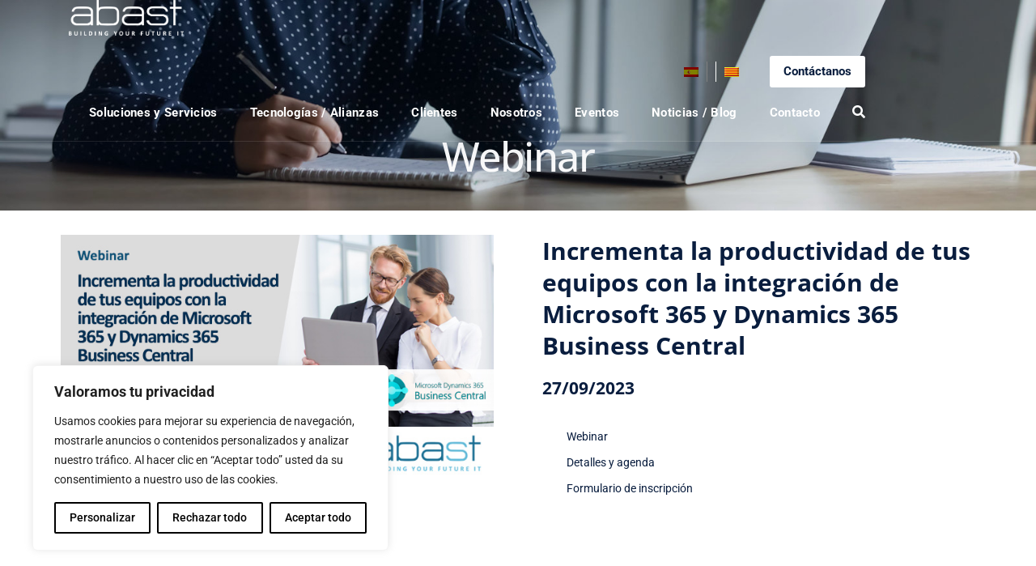

--- FILE ---
content_type: text/html; charset=UTF-8
request_url: https://www.abast.es/eventos/incrementa-la-productividad-de-tus-equipos-con-la-integracion-de-microsoft-365-y-dynamics-365-business-central/
body_size: 71858
content:


<!doctype html>
<html lang="es-ES">
<head>
    <meta charset="UTF-8">
    <meta name="viewport" content="width=device-width, initial-scale=1">
    <link rel="profile" href="//gmpg.org/xfn/11">
    <meta name='robots' content='index, follow, max-image-preview:large, max-snippet:-1, max-video-preview:-1' />
	<style>img:is([sizes="auto" i], [sizes^="auto," i]) { contain-intrinsic-size: 3000px 1500px }</style>
	<link rel="alternate" hreflang="es-es" href="https://www.abast.es/eventos/incrementa-la-productividad-de-tus-equipos-con-la-integracion-de-microsoft-365-y-dynamics-365-business-central/" />
<link rel="alternate" hreflang="ca" href="https://www.abast.es/ca/esdeveniments/incrementa-la-productivitat-de-els-teus-equips-amb-la-integracion-de-microsoft-365-i-dynamics-365-business-central/" />
<link rel="alternate" hreflang="x-default" href="https://www.abast.es/eventos/incrementa-la-productividad-de-tus-equipos-con-la-integracion-de-microsoft-365-y-dynamics-365-business-central/" />
<script type="text/javascript">function rgmkInitGoogleMaps(){window.rgmkGoogleMapsCallback=true;try{jQuery(document).trigger("rgmkGoogleMapsLoad")}catch(err){}}</script>
<!-- Google Tag Manager for WordPress by gtm4wp.com -->
<script data-cfasync="false" data-pagespeed-no-defer>
	var gtm4wp_datalayer_name = "dataLayer";
	var dataLayer = dataLayer || [];
</script>
<!-- End Google Tag Manager for WordPress by gtm4wp.com -->
	<!-- This site is optimized with the Yoast SEO plugin v26.4 - https://yoast.com/wordpress/plugins/seo/ -->
	<title>Incrementa la productividad de tus equipos con la integración de Microsoft 365 y Dynamics 365 Business Central - ABAST</title>
	<link rel="canonical" href="https://www.abast.es/eventos/incrementa-la-productividad-de-tus-equipos-con-la-integracion-de-microsoft-365-y-dynamics-365-business-central/" />
	<meta property="og:locale" content="es_ES" />
	<meta property="og:type" content="article" />
	<meta property="og:title" content="Incrementa la productividad de tus equipos con la integración de Microsoft 365 y Dynamics 365 Business Central - ABAST" />
	<meta property="og:description" content="La eficiencia en el trabajo y el desempeño de los equipos aumentan significativamente cuando las aplicaciones empresariales se fusionan con herramientas de productividad. Microsoft Dynamics 365 Business Central se integra de manera fluida con las destacadas aplicaciones y servicios de Microsoft 365, como Outlook, Excel, Word, OneDrive y Teams, permitiendo la incorporación de datos de manera eficiente en los flujos de trabajo." />
	<meta property="og:url" content="https://www.abast.es/eventos/incrementa-la-productividad-de-tus-equipos-con-la-integracion-de-microsoft-365-y-dynamics-365-business-central/" />
	<meta property="og:site_name" content="ABAST" />
	<meta property="article:published_time" content="2023-09-06T07:27:55+00:00" />
	<meta property="article:modified_time" content="2023-10-06T07:59:49+00:00" />
	<meta property="og:image" content="https://www.abast.es/wp-content/uploads/2023/09/portada_inv_webinar_abast_Dynamics_365__BC_2023_web.jpg" />
	<meta property="og:image:width" content="650" />
	<meta property="og:image:height" content="372" />
	<meta property="og:image:type" content="image/jpeg" />
	<meta name="author" content="Francesc López Dellà" />
	<meta name="twitter:card" content="summary_large_image" />
	<meta name="twitter:label1" content="Escrito por" />
	<meta name="twitter:data1" content="Francesc López Dellà" />
	<script type="application/ld+json" class="yoast-schema-graph">{"@context":"https://schema.org","@graph":[{"@type":"WebPage","@id":"https://www.abast.es/eventos/incrementa-la-productividad-de-tus-equipos-con-la-integracion-de-microsoft-365-y-dynamics-365-business-central/","url":"https://www.abast.es/eventos/incrementa-la-productividad-de-tus-equipos-con-la-integracion-de-microsoft-365-y-dynamics-365-business-central/","name":"Incrementa la productividad de tus equipos con la integración de Microsoft 365 y Dynamics 365 Business Central - ABAST","isPartOf":{"@id":"https://www.abast.es/#website"},"primaryImageOfPage":{"@id":"https://www.abast.es/eventos/incrementa-la-productividad-de-tus-equipos-con-la-integracion-de-microsoft-365-y-dynamics-365-business-central/#primaryimage"},"image":{"@id":"https://www.abast.es/eventos/incrementa-la-productividad-de-tus-equipos-con-la-integracion-de-microsoft-365-y-dynamics-365-business-central/#primaryimage"},"thumbnailUrl":"https://www.abast.es/wp-content/uploads/2023/09/portada_inv_webinar_abast_Dynamics_365__BC_2023_web.jpg","datePublished":"2023-09-06T07:27:55+00:00","dateModified":"2023-10-06T07:59:49+00:00","author":{"@id":"https://www.abast.es/#/schema/person/c67c88d34cf39bac4fdf6f19519e3746"},"breadcrumb":{"@id":"https://www.abast.es/eventos/incrementa-la-productividad-de-tus-equipos-con-la-integracion-de-microsoft-365-y-dynamics-365-business-central/#breadcrumb"},"inLanguage":"es","potentialAction":[{"@type":"ReadAction","target":["https://www.abast.es/eventos/incrementa-la-productividad-de-tus-equipos-con-la-integracion-de-microsoft-365-y-dynamics-365-business-central/"]}]},{"@type":"ImageObject","inLanguage":"es","@id":"https://www.abast.es/eventos/incrementa-la-productividad-de-tus-equipos-con-la-integracion-de-microsoft-365-y-dynamics-365-business-central/#primaryimage","url":"https://www.abast.es/wp-content/uploads/2023/09/portada_inv_webinar_abast_Dynamics_365__BC_2023_web.jpg","contentUrl":"https://www.abast.es/wp-content/uploads/2023/09/portada_inv_webinar_abast_Dynamics_365__BC_2023_web.jpg","width":650,"height":372},{"@type":"BreadcrumbList","@id":"https://www.abast.es/eventos/incrementa-la-productividad-de-tus-equipos-con-la-integracion-de-microsoft-365-y-dynamics-365-business-central/#breadcrumb","itemListElement":[{"@type":"ListItem","position":1,"name":"Home","item":"https://www.abast.es/"},{"@type":"ListItem","position":2,"name":"Noticias","item":"https://www.abast.es/todas-noticias/"},{"@type":"ListItem","position":3,"name":"Incrementa la productividad de tus equipos con la integración de Microsoft 365 y Dynamics 365 Business Central"}]},{"@type":"WebSite","@id":"https://www.abast.es/#website","url":"https://www.abast.es/","name":"ABAST","description":"Integrador de soluciones TI. Servicios tecnológicos para empresas.","potentialAction":[{"@type":"SearchAction","target":{"@type":"EntryPoint","urlTemplate":"https://www.abast.es/?s={search_term_string}"},"query-input":{"@type":"PropertyValueSpecification","valueRequired":true,"valueName":"search_term_string"}}],"inLanguage":"es"},{"@type":"Person","@id":"https://www.abast.es/#/schema/person/c67c88d34cf39bac4fdf6f19519e3746","name":"Francesc López Dellà","image":{"@type":"ImageObject","inLanguage":"es","@id":"https://www.abast.es/#/schema/person/image/","url":"https://secure.gravatar.com/avatar/9a338fef20be18657b4d956d2c8c769d1ed87b43bdc8f92e04e607ae4149193a?s=96&d=mm&r=g","contentUrl":"https://secure.gravatar.com/avatar/9a338fef20be18657b4d956d2c8c769d1ed87b43bdc8f92e04e607ae4149193a?s=96&d=mm&r=g","caption":"Francesc López Dellà"},"sameAs":["https://www.abast.es"],"url":"https://www.abast.es/author/flopez/"}]}</script>
	<!-- / Yoast SEO plugin. -->


<link rel='dns-prefetch' href='//ajax.aspnetcdn.com' />
<link rel='dns-prefetch' href='//maxcdn.bootstrapcdn.com' />
<link rel='dns-prefetch' href='//fonts.googleapis.com' />
<link rel="alternate" type="application/rss+xml" title="ABAST &raquo; Feed" href="https://www.abast.es/feed/" />
<link rel="alternate" type="application/rss+xml" title="ABAST &raquo; Feed de los comentarios" href="https://www.abast.es/comments/feed/" />
<script type="text/javascript">
/* <![CDATA[ */
window._wpemojiSettings = {"baseUrl":"https:\/\/s.w.org\/images\/core\/emoji\/16.0.1\/72x72\/","ext":".png","svgUrl":"https:\/\/s.w.org\/images\/core\/emoji\/16.0.1\/svg\/","svgExt":".svg","source":{"concatemoji":"https:\/\/www.abast.es\/wp-includes\/js\/wp-emoji-release.min.js?ver=6.8.3"}};
/*! This file is auto-generated */
!function(s,n){var o,i,e;function c(e){try{var t={supportTests:e,timestamp:(new Date).valueOf()};sessionStorage.setItem(o,JSON.stringify(t))}catch(e){}}function p(e,t,n){e.clearRect(0,0,e.canvas.width,e.canvas.height),e.fillText(t,0,0);var t=new Uint32Array(e.getImageData(0,0,e.canvas.width,e.canvas.height).data),a=(e.clearRect(0,0,e.canvas.width,e.canvas.height),e.fillText(n,0,0),new Uint32Array(e.getImageData(0,0,e.canvas.width,e.canvas.height).data));return t.every(function(e,t){return e===a[t]})}function u(e,t){e.clearRect(0,0,e.canvas.width,e.canvas.height),e.fillText(t,0,0);for(var n=e.getImageData(16,16,1,1),a=0;a<n.data.length;a++)if(0!==n.data[a])return!1;return!0}function f(e,t,n,a){switch(t){case"flag":return n(e,"\ud83c\udff3\ufe0f\u200d\u26a7\ufe0f","\ud83c\udff3\ufe0f\u200b\u26a7\ufe0f")?!1:!n(e,"\ud83c\udde8\ud83c\uddf6","\ud83c\udde8\u200b\ud83c\uddf6")&&!n(e,"\ud83c\udff4\udb40\udc67\udb40\udc62\udb40\udc65\udb40\udc6e\udb40\udc67\udb40\udc7f","\ud83c\udff4\u200b\udb40\udc67\u200b\udb40\udc62\u200b\udb40\udc65\u200b\udb40\udc6e\u200b\udb40\udc67\u200b\udb40\udc7f");case"emoji":return!a(e,"\ud83e\udedf")}return!1}function g(e,t,n,a){var r="undefined"!=typeof WorkerGlobalScope&&self instanceof WorkerGlobalScope?new OffscreenCanvas(300,150):s.createElement("canvas"),o=r.getContext("2d",{willReadFrequently:!0}),i=(o.textBaseline="top",o.font="600 32px Arial",{});return e.forEach(function(e){i[e]=t(o,e,n,a)}),i}function t(e){var t=s.createElement("script");t.src=e,t.defer=!0,s.head.appendChild(t)}"undefined"!=typeof Promise&&(o="wpEmojiSettingsSupports",i=["flag","emoji"],n.supports={everything:!0,everythingExceptFlag:!0},e=new Promise(function(e){s.addEventListener("DOMContentLoaded",e,{once:!0})}),new Promise(function(t){var n=function(){try{var e=JSON.parse(sessionStorage.getItem(o));if("object"==typeof e&&"number"==typeof e.timestamp&&(new Date).valueOf()<e.timestamp+604800&&"object"==typeof e.supportTests)return e.supportTests}catch(e){}return null}();if(!n){if("undefined"!=typeof Worker&&"undefined"!=typeof OffscreenCanvas&&"undefined"!=typeof URL&&URL.createObjectURL&&"undefined"!=typeof Blob)try{var e="postMessage("+g.toString()+"("+[JSON.stringify(i),f.toString(),p.toString(),u.toString()].join(",")+"));",a=new Blob([e],{type:"text/javascript"}),r=new Worker(URL.createObjectURL(a),{name:"wpTestEmojiSupports"});return void(r.onmessage=function(e){c(n=e.data),r.terminate(),t(n)})}catch(e){}c(n=g(i,f,p,u))}t(n)}).then(function(e){for(var t in e)n.supports[t]=e[t],n.supports.everything=n.supports.everything&&n.supports[t],"flag"!==t&&(n.supports.everythingExceptFlag=n.supports.everythingExceptFlag&&n.supports[t]);n.supports.everythingExceptFlag=n.supports.everythingExceptFlag&&!n.supports.flag,n.DOMReady=!1,n.readyCallback=function(){n.DOMReady=!0}}).then(function(){return e}).then(function(){var e;n.supports.everything||(n.readyCallback(),(e=n.source||{}).concatemoji?t(e.concatemoji):e.wpemoji&&e.twemoji&&(t(e.twemoji),t(e.wpemoji)))}))}((window,document),window._wpemojiSettings);
/* ]]> */
</script>
<link rel='stylesheet' id='dashicons-css' href='https://www.abast.es/wp-includes/css/dashicons.min.css?ver=6.8.3' type='text/css' media='all' />
<link rel='stylesheet' id='elusive-css' href='https://www.abast.es/wp-content/plugins/menu-icons/vendor/codeinwp/icon-picker/css/types/elusive.min.css?ver=2.0' type='text/css' media='all' />
<link rel='stylesheet' id='menu-icon-font-awesome-css' href='https://www.abast.es/wp-content/plugins/menu-icons/css/fontawesome/css/all.min.css?ver=5.15.4' type='text/css' media='all' />
<link rel='stylesheet' id='foundation-icons-css' href='https://www.abast.es/wp-content/plugins/menu-icons/vendor/codeinwp/icon-picker/css/types/foundation-icons.min.css?ver=3.0' type='text/css' media='all' />
<link rel='stylesheet' id='genericons-css' href='https://www.abast.es/wp-content/plugins/menu-icons/vendor/codeinwp/icon-picker/css/types/genericons.min.css?ver=3.4' type='text/css' media='all' />
<link rel='stylesheet' id='menu-icons-extra-css' href='https://www.abast.es/wp-content/plugins/menu-icons/css/extra.min.css?ver=0.13.19' type='text/css' media='all' />
<style id='wp-emoji-styles-inline-css' type='text/css'>

	img.wp-smiley, img.emoji {
		display: inline !important;
		border: none !important;
		box-shadow: none !important;
		height: 1em !important;
		width: 1em !important;
		margin: 0 0.07em !important;
		vertical-align: -0.1em !important;
		background: none !important;
		padding: 0 !important;
	}
</style>
<link rel='stylesheet' id='wp-block-library-css' href='https://www.abast.es/wp-includes/css/dist/block-library/style.min.css?ver=6.8.3' type='text/css' media='all' />
<style id='classic-theme-styles-inline-css' type='text/css'>
/*! This file is auto-generated */
.wp-block-button__link{color:#fff;background-color:#32373c;border-radius:9999px;box-shadow:none;text-decoration:none;padding:calc(.667em + 2px) calc(1.333em + 2px);font-size:1.125em}.wp-block-file__button{background:#32373c;color:#fff;text-decoration:none}
</style>
<style id='global-styles-inline-css' type='text/css'>
:root{--wp--preset--aspect-ratio--square: 1;--wp--preset--aspect-ratio--4-3: 4/3;--wp--preset--aspect-ratio--3-4: 3/4;--wp--preset--aspect-ratio--3-2: 3/2;--wp--preset--aspect-ratio--2-3: 2/3;--wp--preset--aspect-ratio--16-9: 16/9;--wp--preset--aspect-ratio--9-16: 9/16;--wp--preset--color--black: #000000;--wp--preset--color--cyan-bluish-gray: #abb8c3;--wp--preset--color--white: #ffffff;--wp--preset--color--pale-pink: #f78da7;--wp--preset--color--vivid-red: #cf2e2e;--wp--preset--color--luminous-vivid-orange: #ff6900;--wp--preset--color--luminous-vivid-amber: #fcb900;--wp--preset--color--light-green-cyan: #7bdcb5;--wp--preset--color--vivid-green-cyan: #00d084;--wp--preset--color--pale-cyan-blue: #8ed1fc;--wp--preset--color--vivid-cyan-blue: #0693e3;--wp--preset--color--vivid-purple: #9b51e0;--wp--preset--gradient--vivid-cyan-blue-to-vivid-purple: linear-gradient(135deg,rgba(6,147,227,1) 0%,rgb(155,81,224) 100%);--wp--preset--gradient--light-green-cyan-to-vivid-green-cyan: linear-gradient(135deg,rgb(122,220,180) 0%,rgb(0,208,130) 100%);--wp--preset--gradient--luminous-vivid-amber-to-luminous-vivid-orange: linear-gradient(135deg,rgba(252,185,0,1) 0%,rgba(255,105,0,1) 100%);--wp--preset--gradient--luminous-vivid-orange-to-vivid-red: linear-gradient(135deg,rgba(255,105,0,1) 0%,rgb(207,46,46) 100%);--wp--preset--gradient--very-light-gray-to-cyan-bluish-gray: linear-gradient(135deg,rgb(238,238,238) 0%,rgb(169,184,195) 100%);--wp--preset--gradient--cool-to-warm-spectrum: linear-gradient(135deg,rgb(74,234,220) 0%,rgb(151,120,209) 20%,rgb(207,42,186) 40%,rgb(238,44,130) 60%,rgb(251,105,98) 80%,rgb(254,248,76) 100%);--wp--preset--gradient--blush-light-purple: linear-gradient(135deg,rgb(255,206,236) 0%,rgb(152,150,240) 100%);--wp--preset--gradient--blush-bordeaux: linear-gradient(135deg,rgb(254,205,165) 0%,rgb(254,45,45) 50%,rgb(107,0,62) 100%);--wp--preset--gradient--luminous-dusk: linear-gradient(135deg,rgb(255,203,112) 0%,rgb(199,81,192) 50%,rgb(65,88,208) 100%);--wp--preset--gradient--pale-ocean: linear-gradient(135deg,rgb(255,245,203) 0%,rgb(182,227,212) 50%,rgb(51,167,181) 100%);--wp--preset--gradient--electric-grass: linear-gradient(135deg,rgb(202,248,128) 0%,rgb(113,206,126) 100%);--wp--preset--gradient--midnight: linear-gradient(135deg,rgb(2,3,129) 0%,rgb(40,116,252) 100%);--wp--preset--font-size--small: 13px;--wp--preset--font-size--medium: 20px;--wp--preset--font-size--large: 36px;--wp--preset--font-size--x-large: 42px;--wp--preset--spacing--20: 0.44rem;--wp--preset--spacing--30: 0.67rem;--wp--preset--spacing--40: 1rem;--wp--preset--spacing--50: 1.5rem;--wp--preset--spacing--60: 2.25rem;--wp--preset--spacing--70: 3.38rem;--wp--preset--spacing--80: 5.06rem;--wp--preset--shadow--natural: 6px 6px 9px rgba(0, 0, 0, 0.2);--wp--preset--shadow--deep: 12px 12px 50px rgba(0, 0, 0, 0.4);--wp--preset--shadow--sharp: 6px 6px 0px rgba(0, 0, 0, 0.2);--wp--preset--shadow--outlined: 6px 6px 0px -3px rgba(255, 255, 255, 1), 6px 6px rgba(0, 0, 0, 1);--wp--preset--shadow--crisp: 6px 6px 0px rgba(0, 0, 0, 1);}:where(.is-layout-flex){gap: 0.5em;}:where(.is-layout-grid){gap: 0.5em;}body .is-layout-flex{display: flex;}.is-layout-flex{flex-wrap: wrap;align-items: center;}.is-layout-flex > :is(*, div){margin: 0;}body .is-layout-grid{display: grid;}.is-layout-grid > :is(*, div){margin: 0;}:where(.wp-block-columns.is-layout-flex){gap: 2em;}:where(.wp-block-columns.is-layout-grid){gap: 2em;}:where(.wp-block-post-template.is-layout-flex){gap: 1.25em;}:where(.wp-block-post-template.is-layout-grid){gap: 1.25em;}.has-black-color{color: var(--wp--preset--color--black) !important;}.has-cyan-bluish-gray-color{color: var(--wp--preset--color--cyan-bluish-gray) !important;}.has-white-color{color: var(--wp--preset--color--white) !important;}.has-pale-pink-color{color: var(--wp--preset--color--pale-pink) !important;}.has-vivid-red-color{color: var(--wp--preset--color--vivid-red) !important;}.has-luminous-vivid-orange-color{color: var(--wp--preset--color--luminous-vivid-orange) !important;}.has-luminous-vivid-amber-color{color: var(--wp--preset--color--luminous-vivid-amber) !important;}.has-light-green-cyan-color{color: var(--wp--preset--color--light-green-cyan) !important;}.has-vivid-green-cyan-color{color: var(--wp--preset--color--vivid-green-cyan) !important;}.has-pale-cyan-blue-color{color: var(--wp--preset--color--pale-cyan-blue) !important;}.has-vivid-cyan-blue-color{color: var(--wp--preset--color--vivid-cyan-blue) !important;}.has-vivid-purple-color{color: var(--wp--preset--color--vivid-purple) !important;}.has-black-background-color{background-color: var(--wp--preset--color--black) !important;}.has-cyan-bluish-gray-background-color{background-color: var(--wp--preset--color--cyan-bluish-gray) !important;}.has-white-background-color{background-color: var(--wp--preset--color--white) !important;}.has-pale-pink-background-color{background-color: var(--wp--preset--color--pale-pink) !important;}.has-vivid-red-background-color{background-color: var(--wp--preset--color--vivid-red) !important;}.has-luminous-vivid-orange-background-color{background-color: var(--wp--preset--color--luminous-vivid-orange) !important;}.has-luminous-vivid-amber-background-color{background-color: var(--wp--preset--color--luminous-vivid-amber) !important;}.has-light-green-cyan-background-color{background-color: var(--wp--preset--color--light-green-cyan) !important;}.has-vivid-green-cyan-background-color{background-color: var(--wp--preset--color--vivid-green-cyan) !important;}.has-pale-cyan-blue-background-color{background-color: var(--wp--preset--color--pale-cyan-blue) !important;}.has-vivid-cyan-blue-background-color{background-color: var(--wp--preset--color--vivid-cyan-blue) !important;}.has-vivid-purple-background-color{background-color: var(--wp--preset--color--vivid-purple) !important;}.has-black-border-color{border-color: var(--wp--preset--color--black) !important;}.has-cyan-bluish-gray-border-color{border-color: var(--wp--preset--color--cyan-bluish-gray) !important;}.has-white-border-color{border-color: var(--wp--preset--color--white) !important;}.has-pale-pink-border-color{border-color: var(--wp--preset--color--pale-pink) !important;}.has-vivid-red-border-color{border-color: var(--wp--preset--color--vivid-red) !important;}.has-luminous-vivid-orange-border-color{border-color: var(--wp--preset--color--luminous-vivid-orange) !important;}.has-luminous-vivid-amber-border-color{border-color: var(--wp--preset--color--luminous-vivid-amber) !important;}.has-light-green-cyan-border-color{border-color: var(--wp--preset--color--light-green-cyan) !important;}.has-vivid-green-cyan-border-color{border-color: var(--wp--preset--color--vivid-green-cyan) !important;}.has-pale-cyan-blue-border-color{border-color: var(--wp--preset--color--pale-cyan-blue) !important;}.has-vivid-cyan-blue-border-color{border-color: var(--wp--preset--color--vivid-cyan-blue) !important;}.has-vivid-purple-border-color{border-color: var(--wp--preset--color--vivid-purple) !important;}.has-vivid-cyan-blue-to-vivid-purple-gradient-background{background: var(--wp--preset--gradient--vivid-cyan-blue-to-vivid-purple) !important;}.has-light-green-cyan-to-vivid-green-cyan-gradient-background{background: var(--wp--preset--gradient--light-green-cyan-to-vivid-green-cyan) !important;}.has-luminous-vivid-amber-to-luminous-vivid-orange-gradient-background{background: var(--wp--preset--gradient--luminous-vivid-amber-to-luminous-vivid-orange) !important;}.has-luminous-vivid-orange-to-vivid-red-gradient-background{background: var(--wp--preset--gradient--luminous-vivid-orange-to-vivid-red) !important;}.has-very-light-gray-to-cyan-bluish-gray-gradient-background{background: var(--wp--preset--gradient--very-light-gray-to-cyan-bluish-gray) !important;}.has-cool-to-warm-spectrum-gradient-background{background: var(--wp--preset--gradient--cool-to-warm-spectrum) !important;}.has-blush-light-purple-gradient-background{background: var(--wp--preset--gradient--blush-light-purple) !important;}.has-blush-bordeaux-gradient-background{background: var(--wp--preset--gradient--blush-bordeaux) !important;}.has-luminous-dusk-gradient-background{background: var(--wp--preset--gradient--luminous-dusk) !important;}.has-pale-ocean-gradient-background{background: var(--wp--preset--gradient--pale-ocean) !important;}.has-electric-grass-gradient-background{background: var(--wp--preset--gradient--electric-grass) !important;}.has-midnight-gradient-background{background: var(--wp--preset--gradient--midnight) !important;}.has-small-font-size{font-size: var(--wp--preset--font-size--small) !important;}.has-medium-font-size{font-size: var(--wp--preset--font-size--medium) !important;}.has-large-font-size{font-size: var(--wp--preset--font-size--large) !important;}.has-x-large-font-size{font-size: var(--wp--preset--font-size--x-large) !important;}
:where(.wp-block-post-template.is-layout-flex){gap: 1.25em;}:where(.wp-block-post-template.is-layout-grid){gap: 1.25em;}
:where(.wp-block-columns.is-layout-flex){gap: 2em;}:where(.wp-block-columns.is-layout-grid){gap: 2em;}
:root :where(.wp-block-pullquote){font-size: 1.5em;line-height: 1.6;}
</style>
<link rel='stylesheet' id='contact-form-7-css' href='https://www.abast.es/wp-content/plugins/contact-form-7/includes/css/styles.css?ver=6.1.3' type='text/css' media='all' />
<link rel='stylesheet' id='widget_style-css' href='https://www.abast.es/wp-content/plugins/csh-login/assets/css/default.css?ver=6.8.3' type='text/css' media='all' />
<link rel='stylesheet' id='layout1_style-css' href='https://www.abast.es/wp-content/plugins/csh-login/assets/css/layout1.css?ver=6.8.3' type='text/css' media='all' />
<link rel='stylesheet' id='etc-main-css-css' href='https://www.abast.es/wp-content/plugins/elementor-theme-core/assets/css/main.css?ver=1.0.0' type='text/css' media='all' />
<link rel='stylesheet' id='progressbar-lib-css-css' href='https://www.abast.es/wp-content/plugins/elementor-theme-core/assets/css/lib/progressbar.min.css?ver=0.7.1' type='text/css' media='all' />
<link rel='stylesheet' id='oc-css-css' href='https://www.abast.es/wp-content/plugins/elementor-theme-core/assets/css/lib/owl.carousel.min.css?ver=2.2.1' type='text/css' media='all' />
<link rel='stylesheet' id='slick-css-css' href='https://www.abast.es/wp-content/plugins/elementor-theme-core/assets/css/lib/slick.css?ver=1.8.0' type='text/css' media='all' />
<link rel='stylesheet' id='ppress-frontend-css' href='https://www.abast.es/wp-content/plugins/wp-user-avatar/assets/css/frontend.min.css?ver=4.16.7' type='text/css' media='all' />
<link rel='stylesheet' id='ppress-flatpickr-css' href='https://www.abast.es/wp-content/plugins/wp-user-avatar/assets/flatpickr/flatpickr.min.css?ver=4.16.7' type='text/css' media='all' />
<link rel='stylesheet' id='ppress-select2-css' href='https://www.abast.es/wp-content/plugins/wp-user-avatar/assets/select2/select2.min.css?ver=6.8.3' type='text/css' media='all' />
<link rel='stylesheet' id='wpml-legacy-horizontal-list-0-css' href='https://www.abast.es/wp-content/plugins/sitepress-multilingual-cms/templates/language-switchers/legacy-list-horizontal/style.min.css?ver=1' type='text/css' media='all' />
<style id='wpml-legacy-horizontal-list-0-inline-css' type='text/css'>
.wpml-ls-statics-shortcode_actions{background-color:#ffffff00;}.wpml-ls-statics-shortcode_actions, .wpml-ls-statics-shortcode_actions .wpml-ls-sub-menu, .wpml-ls-statics-shortcode_actions a {border-color:#FFFFFF;}.wpml-ls-statics-shortcode_actions a, .wpml-ls-statics-shortcode_actions .wpml-ls-sub-menu a, .wpml-ls-statics-shortcode_actions .wpml-ls-sub-menu a:link, .wpml-ls-statics-shortcode_actions li:not(.wpml-ls-current-language) .wpml-ls-link, .wpml-ls-statics-shortcode_actions li:not(.wpml-ls-current-language) .wpml-ls-link:link {color:#FFFFFF;background-color:#ffffff;}.wpml-ls-statics-shortcode_actions .wpml-ls-sub-menu a:hover,.wpml-ls-statics-shortcode_actions .wpml-ls-sub-menu a:focus, .wpml-ls-statics-shortcode_actions .wpml-ls-sub-menu a:link:hover, .wpml-ls-statics-shortcode_actions .wpml-ls-sub-menu a:link:focus {color:#FFFFFF;background-color:#FFFFFF;}.wpml-ls-statics-shortcode_actions .wpml-ls-current-language > a {color:#FFFFFF;background-color:#ffffff;}.wpml-ls-statics-shortcode_actions .wpml-ls-current-language:hover>a, .wpml-ls-statics-shortcode_actions .wpml-ls-current-language>a:focus {color:#FFFFFF;background-color:#FFFFFF;}
#lang_sel ul ul { padding: 5px 12px; } .site-header-lang .wpml-ls-statics-shortcode_actions.wpml-ls-legacy-dropdown .wpml-ls-slot-shortcode_actions.wpml-ls-current-language:hover .wpml-ls-sub-menu, .site-header-lang .wpml-ls-statics-shortcode_actions.wpml-ls-legacy-dropdown-click .wpml-ls-slot-shortcode_actions.wpml-ls-current-language:hover .wpml-ls-sub-menu { margin-top: 5px!important; } .wpml-ls-statics-shortcode_actions, .wpml-ls-statics-shortcode_actions .wpml-ls-sub-menu, .wpml-ls-statics-shortcode_actions a{ background-color: rgba(0, 0, 0, 0)!important; border-color: rgba(0, 0, 0, 0)!important; } li.icl-es.wpml-ls-slot-shortcode_actions.wpml-ls-item.wpml-ls-item-es.wpml-ls-first-item.wpml-ls-item-legacy-list-horizontal,li.icl-es.wpml-ls-slot-shortcode_actions.wpml-ls-item.wpml-ls-item-es.wpml-ls-first-item.wpml-ls-item-legacy-list-horizontal, li.icl-ca.wpml-ls-slot-shortcode_actions.wpml-ls-item.wpml-ls-item-ca.wpml-ls-current-language.wpml-ls-item-legacy-list-horizontal { border-right: 1px solid #fff!important; } li.icl-ca.wpml-ls-slot-shortcode_actions.wpml-ls-item.wpml-ls-item-ca.wpml-ls-last-item.wpml-ls-item-legacy-list-horizontal,li.icl-en.wpml-ls-slot-shortcode_actions.wpml-ls-item.wpml-ls-item-en.wpml-ls-last-item.wpml-ls-item-legacy-list-horizontal { border-left: 1px solid #fff!important; } li.wpml-ls-current-language { filter: brightness(0.5); }
</style>
<link rel='stylesheet' id='bootstrap-css-css' href='https://maxcdn.bootstrapcdn.com/bootstrap/3.4.1/css/bootstrap.min.css?ver=3.4.1' type='text/css' media='all' />
<link rel='stylesheet' id='bootstrap-css' href='https://www.abast.es/wp-content/themes/datasoft/assets/css/bootstrap.min.css?ver=4.0.0' type='text/css' media='all' />
<link rel='stylesheet' id='font-awesome-css' href='https://www.abast.es/wp-content/plugins/elementor/assets/lib/font-awesome/css/font-awesome.min.css?ver=4.7.0' type='text/css' media='all' />
<link rel='stylesheet' id='font-awesome5-css' href='https://www.abast.es/wp-content/themes/datasoft/assets/css/font-awesome5.min.css?ver=5.8.0' type='text/css' media='all' />
<link rel='stylesheet' id='flaticon-css' href='https://www.abast.es/wp-content/themes/datasoft/assets/css/flaticon.css?ver=1.1.1' type='text/css' media='all' />
<link rel='stylesheet' id='material-design-iconic-font-css' href='https://www.abast.es/wp-content/themes/datasoft/assets/css/material-design-iconic-font.min.css?ver=2.2.0' type='text/css' media='all' />
<link rel='stylesheet' id='magnific-popup-css' href='https://www.abast.es/wp-content/themes/datasoft/assets/css/magnific-popup.css?ver=1.0.0' type='text/css' media='all' />
<link rel='stylesheet' id='datasoft-theme-css' href='https://www.abast.es/wp-content/themes/datasoft/assets/css/theme.css?ver=1.1.1' type='text/css' media='all' />
<style id='datasoft-theme-inline-css' type='text/css'>
header#masthead.site-header{margin:auto;border:none}.primary-menu li.megamenu.centered-megam{position:static}.primary-menu li.megamenu.centered-megam .sub-menu{display:inline-flex;left:50%;transform:translate(-50%,0)}.centered-megam ul.sub-menu li{padding:0 0 0 10px}.centered-megam a{white-space:break-spaces!important}.custom-submenu li.menu-item a{font-size:.8em;padding:0;line-height:2}input[name=rgpd_footer] ~ span.wpcf7-list-item-label{color:#fff}.cms-project-carousel.layout2 .entry-featured a img{margin:auto}.cms-project-carousel.layout2 .entry-featured .item-icon{display:none}.cms-slick-slider .slick-slider:not(.indent-right) .slick-slide:not(.slick-active){}.cms-project-carousel.layout1 .top-content .item-icon img{width:100px;max-height:70px}.cms-project-carousel.layout1 .top-content .item-icon{width:120px;height:70px}.destacados-slider .glyphicon{color:var( --e-global-color-primary)}.destacados-slider.carousel.slide .carousel-innerr .item{transition:opacity 1s}.destacados-slider.carousel.slide .carousel-inner .item .img-wrapper{height:400px;margin:0 -15px 0 0;overflow:hidden;position:relative}.destacados-slider.carousel.slide .carousel-inner .item .img-wrapper img{left:50%;position:absolute;top:50%;transform:translate(-50%,-50%)}.destacados-slider.carousel.slide .carousel-inner .item .carousel-caption{color:var( --e-global-color-text);font-size:1.1em;height:400px;margin:0 0 0 -15px;padding:30px;position:static;text-align:left;text-shadow:none}.destacados-slider.carousel.slide .carousel-inner .item .carousel-caption h6{padding:0 0 20px;text-transform:uppercase;color:var( --e-global-color-primary)}.destacados-slider.carousel.slide .carousel-inner .item .carousel-caption .readmore{text-align:right;transition:all 300ms linear 0ms;width:100%}.destacados-slider.carousel.slide .carousel-inner .item .carousel-caption .readmore a{font-size:15px;font-weight:bold;letter-spacing:0;padding:8px 15px;-webkit-border-radius:3px;-khtml-border-radius:3px;-moz-border-radius:3px;-ms-border-radius:3px;-o-border-radius:3px;border-radius:3px;color:var( --e-global-color-primary)}.destacados-slider.carousel.slide .carousel-inner .item .carousel-caption .readmore:hover a{background-color:var( --e-global-color-primary) !important;color:#fff !important}.destacados-slider.carousel.slide .carousel-inner .item .carousel-caption .readmore:hover{width:90%}.destacados-slider.carousel.slide .carousel-control{background:none;top:auto}.elementor-card-shadow-yes .elementor-posts-container.elementor-posts.elementor-posts--skin-cards.elementor-grid .elementor-post.elementor-grid-item .elementor-post__card{-webkit-box-shadow:none!important;box-shadow:none!important}.elementor-card-shadow-yes .elementor-posts-container.elementor-posts.elementor-posts--skin-cards.elementor-grid .elementor-post.elementor-grid-item .elementor-post__card:hover{-webkit-box-shadow:0 0 10px 0 rgb(0 0 0 / 15%)!important;box-shadow:0 0 10px 0 rgb(0 0 0 / 15%)!important}.elementor-posts-container.elementor-posts.elementor-posts--skin-cards.elementor-grid .elementor-post.elementor-grid-item a.elementor-post__read-more{font-size:15px;font-weight:bold;letter-spacing:0;padding:8px 15px;-webkit-border-radius:3px;-khtml-border-radius:3px;-moz-border-radius:3px;-ms-border-radius:3px;-o-border-radius:3px;border-radius:3px;margin-left:-15px}.elementor-posts-container.elementor-posts.elementor-posts--skin-cards.elementor-grid .elementor-post.elementor-grid-item:hover a.elementor-post__read-more{background-color:var( --e-global-color-primary) !important;color:#fff !important;margin-left:0}.elementor-posts-container.elementor-posts.elementor-posts--skin-cards.elementor-grid .elementor-post.elementor-grid-item .elementor-post__thumbnail img{transition:all 300ms linear 0ms}.elementor-posts-container.elementor-posts.elementor-posts--skin-cards.elementor-grid .elementor-post.elementor-grid-item:hover .elementor-post__thumbnail img{transform:scale(1.5)}.swiper-wrapper{display:flex!important;flex-wrap:inherit}.menu-leftpad-20 &gt;ul.sub-menu &gt;li{padding:0 20px!important}li:not([class]){margin-left:10px}.grid-filter-wrap span{text-transform:none}ul li{list-style-position:outside!important}form.wpcf7-form :is(#terms,#envio_comunicaciones) span{margin:0}form.wpcf7-form :is(#terms,#envio_comunicaciones) input{margin-right:10px}.owl-dots .owl-dot{padding:0 !important}.grecaptcha-badge{display:none !important}.btn,button,.button,input{padding:0 15px!important;line-height:35px!important}.slick-dots li .btn,button{padding:0 0 !important}a.btn.btn-default.size-normal{color:#091d3e!important;border:solid!important;background:#fff !important}a.btn.btn-default.size-normal:hover{color:#fff!important;border:solid!important;background:#091d3e !important}.cms-project-carousel.layout1 .slick-slider .slick-dots{position:relative !important;margin-top:20px !important;margin-right:0 !important;margin-left:0 !important}html,body{width:100%;overflow-x:hidden}body.alianza-template-default .entry-featured{display:none !important}
</style>
<link rel='stylesheet' id='datasoft-style-css' href='https://www.abast.es/wp-content/themes/datasoft-child/style.css?ver=6.8.3' type='text/css' media='all' />
<link rel='stylesheet' id='datasoft-google-fonts-css' href='//fonts.googleapis.com/css?family=IBM+Plex+Sans%3A400%2C400i%2C500%2C500i%2C600%2C600i%2C700%2C700i%7CRoboto%3A300%2C400%2C400i%2C500%2C500i%2C600%2C600i%2C700%2C700i&#038;subset=latin%2Clatin-ext&#038;ver=6.8.3' type='text/css' media='all' />
<link rel='stylesheet' id='elementor-frontend-css' href='https://www.abast.es/wp-content/plugins/elementor/assets/css/frontend.min.css?ver=3.33.1' type='text/css' media='all' />
<link rel='stylesheet' id='widget-heading-css' href='https://www.abast.es/wp-content/plugins/elementor/assets/css/widget-heading.min.css?ver=3.33.1' type='text/css' media='all' />
<link rel='stylesheet' id='widget-image-css' href='https://www.abast.es/wp-content/plugins/elementor/assets/css/widget-image.min.css?ver=3.33.1' type='text/css' media='all' />
<link rel='stylesheet' id='widget-nav-menu-css' href='https://www.abast.es/wp-content/plugins/elementor-pro/assets/css/widget-nav-menu.min.css?ver=3.33.1' type='text/css' media='all' />
<link rel='stylesheet' id='widget-menu-anchor-css' href='https://www.abast.es/wp-content/plugins/elementor/assets/css/widget-menu-anchor.min.css?ver=3.33.1' type='text/css' media='all' />
<link rel='stylesheet' id='elementor-icons-css' href='https://www.abast.es/wp-content/plugins/elementor/assets/lib/eicons/css/elementor-icons.min.css?ver=5.44.0' type='text/css' media='all' />
<link rel='stylesheet' id='elementor-post-16868-css' href='https://www.abast.es/wp-content/uploads/elementor/css/post-16868.css?ver=1763993006' type='text/css' media='all' />
<link rel='stylesheet' id='font-awesome-5-all-css' href='https://www.abast.es/wp-content/plugins/elementor/assets/lib/font-awesome/css/all.min.css?ver=3.33.1' type='text/css' media='all' />
<link rel='stylesheet' id='font-awesome-4-shim-css' href='https://www.abast.es/wp-content/plugins/elementor/assets/lib/font-awesome/css/v4-shims.min.css?ver=3.33.1' type='text/css' media='all' />
<link rel='stylesheet' id='elementor-post-19416-css' href='https://www.abast.es/wp-content/uploads/elementor/css/post-19416.css?ver=1763993931' type='text/css' media='all' />
<link rel='stylesheet' id='newsletter-css' href='https://www.abast.es/wp-content/plugins/newsletter/style.css?ver=9.0.7' type='text/css' media='all' />
<link rel='stylesheet' id='wp-featherlight-css' href='https://www.abast.es/wp-content/plugins/wp-featherlight/css/wp-featherlight.min.css?ver=1.3.4' type='text/css' media='all' />
<link rel='stylesheet' id='elementor-gf-local-montserrat-css' href='https://www.abast.es/wp-content/uploads/elementor/google-fonts/css/montserrat.css?ver=1749576014' type='text/css' media='all' />
<link rel='stylesheet' id='elementor-gf-local-robotoslab-css' href='https://www.abast.es/wp-content/uploads/elementor/google-fonts/css/robotoslab.css?ver=1749576019' type='text/css' media='all' />
<link rel='stylesheet' id='elementor-gf-local-opensans-css' href='https://www.abast.es/wp-content/uploads/elementor/google-fonts/css/opensans.css?ver=1749576029' type='text/css' media='all' />
<link rel='stylesheet' id='elementor-gf-local-roboto-css' href='https://www.abast.es/wp-content/uploads/elementor/google-fonts/css/roboto.css?ver=1749576041' type='text/css' media='all' />
<link rel='stylesheet' id='elementor-gf-local-merriweather-css' href='https://www.abast.es/wp-content/uploads/elementor/google-fonts/css/merriweather.css?ver=1749576047' type='text/css' media='all' />
<script type="text/javascript" id="webtoffee-cookie-consent-js-extra">
/* <![CDATA[ */
var _wccConfig = {"_ipData":[],"_assetsURL":"https:\/\/www.abast.es\/wp-content\/plugins\/webtoffee-cookie-consent\/lite\/frontend\/images\/","_publicURL":"https:\/\/www.abast.es","_categories":[{"name":"Necesaria","slug":"necessary","isNecessary":true,"ccpaDoNotSell":true,"cookies":[{"cookieID":"wt_consent","domain":"www.abast.es","provider":""},{"cookieID":"wpEmojiSettingsSupports","domain":"abast.es","provider":""},{"cookieID":"AWSALBCORS","domain":"analytics.ziftsolutions.com","provider":"aws.amazon.com"}],"active":true,"defaultConsent":{"gdpr":true,"ccpa":true},"foundNoCookieScript":false},{"name":"Funcional","slug":"functional","isNecessary":false,"ccpaDoNotSell":true,"cookies":[{"cookieID":"wpml_browser_redirect_test","domain":"www.abast.es","provider":""}],"active":true,"defaultConsent":{"gdpr":false,"ccpa":false},"foundNoCookieScript":false},{"name":"Anal\u00edtica","slug":"analytics","isNecessary":false,"ccpaDoNotSell":true,"cookies":[{"cookieID":"_ga","domain":".abast.es","provider":"google-analytics.com|googletagmanager.com\/gtag\/js"},{"cookieID":"_gid","domain":".abast.es","provider":"google-analytics.com|googletagmanager.com\/gtag\/js"},{"cookieID":"_gat_UA-*","domain":".abast.es","provider":"google-analytics.com|googletagmanager.com\/gtag\/js"},{"cookieID":"_ga_*","domain":".abast.es","provider":"google-analytics.com|googletagmanager.com\/gtag\/js"},{"cookieID":"_session_id","domain":"jobs.abast.es","provider":"shopify.com"}],"active":true,"defaultConsent":{"gdpr":false,"ccpa":false},"foundNoCookieScript":false},{"name":"El rendimiento","slug":"performance","isNecessary":false,"ccpaDoNotSell":true,"cookies":[{"cookieID":"AWSALB","domain":"analytics.ziftsolutions.com","provider":"aws.amazon.com"}],"active":true,"defaultConsent":{"gdpr":false,"ccpa":false},"foundNoCookieScript":false},{"name":"Anuncio","slug":"advertisement","isNecessary":false,"ccpaDoNotSell":true,"cookies":[{"cookieID":"test_cookie","domain":".doubleclick.net","provider":"doubleclick.net"}],"active":true,"defaultConsent":{"gdpr":false,"ccpa":false},"foundNoCookieScript":false},{"name":"Otras","slug":"others","isNecessary":false,"ccpaDoNotSell":true,"cookies":[{"cookieID":"_ZIFT_UA","domain":"analytics.ziftsolutions.com","provider":""},{"cookieID":"ContactForm","domain":"abast.es","provider":""}],"active":true,"defaultConsent":{"gdpr":false,"ccpa":false},"foundNoCookieScript":false}],"_activeLaw":"gdpr","_rootDomain":"","_block":"1","_showBanner":"1","_bannerConfig":{"GDPR":{"settings":{"type":"box","position":"bottom-left","applicableLaw":"gdpr","preferenceCenter":"center","selectedRegion":"ALL","consentExpiry":365,"shortcodes":[{"key":"wcc_readmore","content":"<a href=\"#\" class=\"wcc-policy\" aria-label=\"Pol\u00edtica de cookies\" target=\"_blank\" rel=\"noopener\" data-tag=\"readmore-button\">Pol\u00edtica de cookies<\/a>","tag":"readmore-button","status":false,"attributes":{"rel":"nofollow","target":"_blank"}},{"key":"wcc_show_desc","content":"<button class=\"wcc-show-desc-btn\" data-tag=\"show-desc-button\" aria-label=\"Mostrar m\u00e1s\">Mostrar m\u00e1s<\/button>","tag":"show-desc-button","status":true,"attributes":[]},{"key":"wcc_hide_desc","content":"<button class=\"wcc-show-desc-btn\" data-tag=\"hide-desc-button\" aria-label=\"Mostrar menos\">Mostrar menos<\/button>","tag":"hide-desc-button","status":true,"attributes":[]},{"key":"wcc_category_toggle_label","content":"[wcc_{{status}}_category_label] [wcc_preference_{{category_slug}}_title]","tag":"","status":true,"attributes":[]},{"key":"wcc_enable_category_label","content":"Permitir","tag":"","status":true,"attributes":[]},{"key":"wcc_disable_category_label","content":"Desactivar","tag":"","status":true,"attributes":[]},{"key":"wcc_video_placeholder","content":"<div class=\"video-placeholder-normal\" data-tag=\"video-placeholder\" id=\"[UNIQUEID]\"><p class=\"video-placeholder-text-normal\" data-tag=\"placeholder-title\">Por favor acepte {category} cookies<\/p><\/div>","tag":"","status":true,"attributes":[]},{"key":"wcc_enable_optout_label","content":"Permitir","tag":"","status":true,"attributes":[]},{"key":"wcc_disable_optout_label","content":"Desactivar","tag":"","status":true,"attributes":[]},{"key":"wcc_optout_toggle_label","content":"[wcc_{{status}}_optout_label] [wcc_optout_option_title]","tag":"","status":true,"attributes":[]},{"key":"wcc_optout_option_title","content":"No vendan ni compartan mi informaci\u00f3n personal","tag":"","status":true,"attributes":[]},{"key":"wcc_optout_close_label","content":"Cerca","tag":"","status":true,"attributes":[]}],"bannerEnabled":true},"behaviours":{"reloadBannerOnAccept":true,"loadAnalyticsByDefault":false,"animations":{"onLoad":"animate","onHide":"sticky"}},"config":{"revisitConsent":{"status":true,"tag":"revisit-consent","position":"bottom-left","meta":{"url":"#"},"styles":[],"elements":{"title":{"type":"text","tag":"revisit-consent-title","status":true,"styles":{"color":"#0056a7"}}}},"preferenceCenter":{"toggle":{"status":true,"tag":"detail-category-toggle","type":"toggle","states":{"active":{"styles":{"background-color":"#000000"}},"inactive":{"styles":{"background-color":"#D0D5D2"}}}},"poweredBy":{"status":false,"tag":"detail-powered-by","styles":{"background-color":"#EDEDED","color":"#293C5B"}}},"categoryPreview":{"status":false,"toggle":{"status":true,"tag":"detail-category-preview-toggle","type":"toggle","states":{"active":{"styles":{"background-color":"#000000"}},"inactive":{"styles":{"background-color":"#D0D5D2"}}}}},"videoPlaceholder":{"status":true,"styles":{"background-color":"#000000","border-color":"#000000","color":"#ffffff"}},"readMore":{"status":false,"tag":"readmore-button","type":"link","meta":{"noFollow":true,"newTab":true},"styles":{"color":"#000000","background-color":"transparent","border-color":"transparent"}},"auditTable":{"status":true},"optOption":{"status":true,"toggle":{"status":true,"tag":"optout-option-toggle","type":"toggle","states":{"active":{"styles":{"background-color":"#000000"}},"inactive":{"styles":{"background-color":"#FFFFFF"}}}},"gpcOption":false}}}},"_version":"3.4.5","_logConsent":"1","_tags":[{"tag":"accept-button","styles":{"color":"#000000","background-color":"#FFFFFF","border-color":"#000000"}},{"tag":"reject-button","styles":{"color":"#000000","background-color":"transparent","border-color":"#000000"}},{"tag":"settings-button","styles":{"color":"#000000","background-color":"transparent","border-color":"#000000"}},{"tag":"readmore-button","styles":{"color":"#000000","background-color":"transparent","border-color":"transparent"}},{"tag":"donotsell-button","styles":{"color":"#1863dc","background-color":"transparent","border-color":"transparent"}},{"tag":"accept-button","styles":{"color":"#000000","background-color":"#FFFFFF","border-color":"#000000"}},{"tag":"revisit-consent","styles":[]}],"_rtl":"","_lawSelected":["GDPR"],"_restApiUrl":"https:\/\/directory.cookieyes.com\/api\/v1\/ip","_renewConsent":"","_restrictToCA":"","_customEvents":"","_ccpaAllowedRegions":[],"_gdprAllowedRegions":[],"_closeButtonAction":"reject","_ssl":"1","_providersToBlock":[{"re":"shopify.com","categories":["analytics"]},{"re":"aws.amazon.com","categories":["performance"]},{"re":"doubleclick.net","categories":["advertisement"]}]};
var _wccStyles = {"css":{"GDPR":".wcc-overlay{background: #000000; opacity: 0.4; position: fixed; top: 0; left: 0; width: 100%; height: 100%; z-index: 99999999;}.wcc-hide{display: none;}.wcc-btn-revisit-wrapper{display: flex; padding: 6px; border-radius: 8px; opacity: 0px; background-color:#ffffff; box-shadow: 0px 3px 10px 0px #798da04d;  align-items: center; justify-content: center;   position: fixed; z-index: 999999; cursor: pointer;}.wcc-revisit-bottom-left{bottom: 15px; left: 15px;}.wcc-revisit-bottom-right{bottom: 15px; right: 15px;}.wcc-btn-revisit-wrapper .wcc-btn-revisit{display: flex; align-items: center; justify-content: center; background: none; border: none; cursor: pointer; position: relative; margin: 0; padding: 0;}.wcc-btn-revisit-wrapper .wcc-btn-revisit img{max-width: fit-content; margin: 0; } .wcc-btn-revisit-wrapper .wcc-revisit-help-text{font-size:14px; margin-left:4px; display:none;}.wcc-btn-revisit-wrapper:hover .wcc-revisit-help-text, .wcc-btn-revisit-wrapper:focus-within .wcc-revisit-help-text { display: block;}.wcc-revisit-hide{display: none;}.wcc-preference-btn:hover{cursor:pointer; text-decoration:underline;}.wcc-cookie-audit-table { font-family: inherit; border-collapse: collapse; width: 100%;} .wcc-cookie-audit-table th, .wcc-cookie-audit-table td {text-align: left; padding: 10px; font-size: 12px; color: #000000; word-break: normal; background-color: #d9dfe7; border: 1px solid #cbced6;} .wcc-cookie-audit-table tr:nth-child(2n + 1) td { background: #f1f5fa; }.wcc-consent-container{position: fixed; width: 440px; box-sizing: border-box; z-index: 9999999; border-radius: 6px;}.wcc-consent-container .wcc-consent-bar{background: #ffffff; border: 1px solid; padding: 20px 26px; box-shadow: 0 -1px 10px 0 #acabab4d; border-radius: 6px;}.wcc-box-bottom-left{bottom: 40px; left: 40px;}.wcc-box-bottom-right{bottom: 40px; right: 40px;}.wcc-box-top-left{top: 40px; left: 40px;}.wcc-box-top-right{top: 40px; right: 40px;}.wcc-custom-brand-logo-wrapper .wcc-custom-brand-logo{width: 100px; height: auto; margin: 0 0 12px 0;}.wcc-notice .wcc-title{color: #212121; font-weight: 700; font-size: 18px; line-height: 24px; margin: 0 0 12px 0;}.wcc-notice-des *,.wcc-preference-content-wrapper *,.wcc-accordion-header-des *,.wcc-gpc-wrapper .wcc-gpc-desc *{font-size: 14px;}.wcc-notice-des{color: #212121; font-size: 14px; line-height: 24px; font-weight: 400;}.wcc-notice-des img{height: 25px; width: 25px;}.wcc-consent-bar .wcc-notice-des p,.wcc-gpc-wrapper .wcc-gpc-desc p,.wcc-preference-body-wrapper .wcc-preference-content-wrapper p,.wcc-accordion-header-wrapper .wcc-accordion-header-des p,.wcc-cookie-des-table li div:last-child p{color: inherit; margin-top: 0;}.wcc-notice-des P:last-child,.wcc-preference-content-wrapper p:last-child,.wcc-cookie-des-table li div:last-child p:last-child,.wcc-gpc-wrapper .wcc-gpc-desc p:last-child{margin-bottom: 0;}.wcc-notice-des a.wcc-policy,.wcc-notice-des button.wcc-policy{font-size: 14px; color: #1863dc; white-space: nowrap; cursor: pointer; background: transparent; border: 1px solid; text-decoration: underline;}.wcc-notice-des button.wcc-policy{padding: 0;}.wcc-notice-des a.wcc-policy:focus-visible,.wcc-notice-des button.wcc-policy:focus-visible,.wcc-preference-content-wrapper .wcc-show-desc-btn:focus-visible,.wcc-accordion-header .wcc-accordion-btn:focus-visible,.wcc-preference-header .wcc-btn-close:focus-visible,.wcc-switch input[type=\"checkbox\"]:focus-visible,.wcc-footer-wrapper a:focus-visible,.wcc-btn:focus-visible{outline: 2px solid #1863dc; outline-offset: 2px;}.wcc-btn:focus:not(:focus-visible),.wcc-accordion-header .wcc-accordion-btn:focus:not(:focus-visible),.wcc-preference-content-wrapper .wcc-show-desc-btn:focus:not(:focus-visible),.wcc-btn-revisit-wrapper .wcc-btn-revisit:focus:not(:focus-visible),.wcc-preference-header .wcc-btn-close:focus:not(:focus-visible),.wcc-consent-bar .wcc-banner-btn-close:focus:not(:focus-visible){outline: 0;}button.wcc-show-desc-btn:not(:hover):not(:active){color: #1863dc; background: transparent;}button.wcc-accordion-btn:not(:hover):not(:active),button.wcc-banner-btn-close:not(:hover):not(:active),button.wcc-btn-revisit:not(:hover):not(:active),button.wcc-btn-close:not(:hover):not(:active){background: transparent;}.wcc-consent-bar button:hover,.wcc-modal.wcc-modal-open button:hover,.wcc-consent-bar button:focus,.wcc-modal.wcc-modal-open button:focus{text-decoration: none;}.wcc-notice-btn-wrapper{display: flex; justify-content: flex-start; align-items: center; flex-wrap: wrap; margin-top: 16px;}.wcc-notice-btn-wrapper .wcc-btn{text-shadow: none; box-shadow: none;}.wcc-btn{flex: auto; max-width: 100%; font-size: 14px; font-family: inherit; line-height: 24px; padding: 8px; font-weight: 500; margin: 0 8px 0 0; border-radius: 2px; cursor: pointer; text-align: center; text-transform: none; min-height: 0;}.wcc-btn:hover{opacity: 0.8;}.wcc-btn-customize{color: #1863dc; background: transparent; border: 2px solid #1863dc;}.wcc-btn-reject{color: #1863dc; background: transparent; border: 2px solid #1863dc;}.wcc-btn-accept{background: #1863dc; color: #ffffff; border: 2px solid #1863dc;}.wcc-btn:last-child{margin-right: 0;}@media (max-width: 576px){.wcc-box-bottom-left{bottom: 0; left: 0;}.wcc-box-bottom-right{bottom: 0; right: 0;}.wcc-box-top-left{top: 0; left: 0;}.wcc-box-top-right{top: 0; right: 0;}}@media (max-width: 440px){.wcc-box-bottom-left, .wcc-box-bottom-right, .wcc-box-top-left, .wcc-box-top-right{width: 100%; max-width: 100%;}.wcc-consent-container .wcc-consent-bar{padding: 20px 0;}.wcc-custom-brand-logo-wrapper, .wcc-notice .wcc-title, .wcc-notice-des, .wcc-notice-btn-wrapper{padding: 0 24px;}.wcc-notice-des{max-height: 40vh; overflow-y: scroll;}.wcc-notice-btn-wrapper{flex-direction: column; margin-top: 0;}.wcc-btn{width: 100%; margin: 10px 0 0 0;}.wcc-notice-btn-wrapper .wcc-btn-customize{order: 2;}.wcc-notice-btn-wrapper .wcc-btn-reject{order: 3;}.wcc-notice-btn-wrapper .wcc-btn-accept{order: 1; margin-top: 16px;}}@media (max-width: 352px){.wcc-notice .wcc-title{font-size: 16px;}.wcc-notice-des *{font-size: 12px;}.wcc-notice-des, .wcc-btn{font-size: 12px;}}.wcc-modal.wcc-modal-open{display: flex; visibility: visible; -webkit-transform: translate(-50%, -50%); -moz-transform: translate(-50%, -50%); -ms-transform: translate(-50%, -50%); -o-transform: translate(-50%, -50%); transform: translate(-50%, -50%); top: 50%; left: 50%; transition: all 1s ease;}.wcc-modal{box-shadow: 0 32px 68px rgba(0, 0, 0, 0.3); margin: 0 auto; position: fixed; max-width: 100%; background: #ffffff; top: 50%; box-sizing: border-box; border-radius: 6px; z-index: 999999999; color: #212121; -webkit-transform: translate(-50%, 100%); -moz-transform: translate(-50%, 100%); -ms-transform: translate(-50%, 100%); -o-transform: translate(-50%, 100%); transform: translate(-50%, 100%); visibility: hidden; transition: all 0s ease;}.wcc-preference-center{max-height: 79vh; overflow: hidden; width: 845px; overflow: hidden; flex: 1 1 0; display: flex; flex-direction: column; border-radius: 6px;}.wcc-preference-header{display: flex; align-items: center; justify-content: space-between; padding: 22px 24px; border-bottom: 1px solid;}.wcc-preference-header .wcc-preference-title{font-size: 18px; font-weight: 700; line-height: 24px;}.wcc-google-privacy-url a {text-decoration:none;color: #1863dc;cursor:pointer;} .wcc-preference-header .wcc-btn-close{margin: 0; cursor: pointer; vertical-align: middle; padding: 0; background: none; border: none; width: auto; height: auto; min-height: 0; line-height: 0; text-shadow: none; box-shadow: none;}.wcc-preference-header .wcc-btn-close img{margin: 0; height: 10px; width: 10px;}.wcc-preference-body-wrapper{padding: 0 24px; flex: 1; overflow: auto; box-sizing: border-box;}.wcc-preference-content-wrapper,.wcc-gpc-wrapper .wcc-gpc-desc,.wcc-google-privacy-policy{font-size: 14px; line-height: 24px; font-weight: 400; padding: 12px 0;}.wcc-preference-content-wrapper{border-bottom: 1px solid;}.wcc-preference-content-wrapper img{height: 25px; width: 25px;}.wcc-preference-content-wrapper .wcc-show-desc-btn{font-size: 14px; font-family: inherit; color: #1863dc; text-decoration: none; line-height: 24px; padding: 0; margin: 0; white-space: nowrap; cursor: pointer; background: transparent; border-color: transparent; text-transform: none; min-height: 0; text-shadow: none; box-shadow: none;}.wcc-accordion-wrapper{margin-bottom: 10px;}.wcc-accordion{border-bottom: 1px solid;}.wcc-accordion:last-child{border-bottom: none;}.wcc-accordion .wcc-accordion-item{display: flex; margin-top: 10px;}.wcc-accordion .wcc-accordion-body{display: none;}.wcc-accordion.wcc-accordion-active .wcc-accordion-body{display: block; padding: 0 22px; margin-bottom: 16px;}.wcc-accordion-header-wrapper{cursor: pointer; width: 100%;}.wcc-accordion-item .wcc-accordion-header{display: flex; justify-content: space-between; align-items: center;}.wcc-accordion-header .wcc-accordion-btn{font-size: 16px; font-family: inherit; color: #212121; line-height: 24px; background: none; border: none; font-weight: 700; padding: 0; margin: 0; cursor: pointer; text-transform: none; min-height: 0; text-shadow: none; box-shadow: none;}.wcc-accordion-header .wcc-always-active{color: #008000; font-weight: 600; line-height: 24px; font-size: 14px;}.wcc-accordion-header-des{font-size: 14px; line-height: 24px; margin: 10px 0 16px 0;}.wcc-accordion-chevron{margin-right: 22px; position: relative; cursor: pointer;}.wcc-accordion-chevron-hide{display: none;}.wcc-accordion .wcc-accordion-chevron i::before{content: \"\"; position: absolute; border-right: 1.4px solid; border-bottom: 1.4px solid; border-color: inherit; height: 6px; width: 6px; -webkit-transform: rotate(-45deg); -moz-transform: rotate(-45deg); -ms-transform: rotate(-45deg); -o-transform: rotate(-45deg); transform: rotate(-45deg); transition: all 0.2s ease-in-out; top: 8px;}.wcc-accordion.wcc-accordion-active .wcc-accordion-chevron i::before{-webkit-transform: rotate(45deg); -moz-transform: rotate(45deg); -ms-transform: rotate(45deg); -o-transform: rotate(45deg); transform: rotate(45deg);}.wcc-audit-table{background: #f4f4f4; border-radius: 6px;}.wcc-audit-table .wcc-empty-cookies-text{color: inherit; font-size: 12px; line-height: 24px; margin: 0; padding: 10px;}.wcc-audit-table .wcc-cookie-des-table{font-size: 12px; line-height: 24px; font-weight: normal; padding: 15px 10px; border-bottom: 1px solid; border-bottom-color: inherit; margin: 0;}.wcc-audit-table .wcc-cookie-des-table:last-child{border-bottom: none;}.wcc-audit-table .wcc-cookie-des-table li{list-style-type: none; display: flex; padding: 3px 0;}.wcc-audit-table .wcc-cookie-des-table li:first-child{padding-top: 0;}.wcc-cookie-des-table li div:first-child{width: 100px; font-weight: 600; word-break: break-word; word-wrap: break-word;}.wcc-cookie-des-table li div:last-child{flex: 1; word-break: break-word; word-wrap: break-word; margin-left: 8px;}.wcc-footer-shadow{display: block; width: 100%; height: 40px; background: linear-gradient(180deg, rgba(255, 255, 255, 0) 0%, #ffffff 100%); position: absolute; bottom: calc(100% - 1px);}.wcc-footer-wrapper{position: relative;}.wcc-prefrence-btn-wrapper{display: flex; flex-wrap: wrap; align-items: center; justify-content: center; padding: 22px 24px; border-top: 1px solid;}.wcc-prefrence-btn-wrapper .wcc-btn{flex: auto; max-width: 100%; text-shadow: none; box-shadow: none;}.wcc-btn-preferences{color: #1863dc; background: transparent; border: 2px solid #1863dc;}.wcc-preference-header,.wcc-preference-body-wrapper,.wcc-preference-content-wrapper,.wcc-accordion-wrapper,.wcc-accordion,.wcc-accordion-wrapper,.wcc-footer-wrapper,.wcc-prefrence-btn-wrapper{border-color: inherit;}@media (max-width: 845px){.wcc-modal{max-width: calc(100% - 16px);}}@media (max-width: 576px){.wcc-modal{max-width: 100%;}.wcc-preference-center{max-height: 100vh;}.wcc-prefrence-btn-wrapper{flex-direction: column;}.wcc-accordion.wcc-accordion-active .wcc-accordion-body{padding-right: 0;}.wcc-prefrence-btn-wrapper .wcc-btn{width: 100%; margin: 10px 0 0 0;}.wcc-prefrence-btn-wrapper .wcc-btn-reject{order: 3;}.wcc-prefrence-btn-wrapper .wcc-btn-accept{order: 1; margin-top: 0;}.wcc-prefrence-btn-wrapper .wcc-btn-preferences{order: 2;}}@media (max-width: 425px){.wcc-accordion-chevron{margin-right: 15px;}.wcc-notice-btn-wrapper{margin-top: 0;}.wcc-accordion.wcc-accordion-active .wcc-accordion-body{padding: 0 15px;}}@media (max-width: 352px){.wcc-preference-header .wcc-preference-title{font-size: 16px;}.wcc-preference-header{padding: 16px 24px;}.wcc-preference-content-wrapper *, .wcc-accordion-header-des *{font-size: 12px;}.wcc-preference-content-wrapper, .wcc-preference-content-wrapper .wcc-show-more, .wcc-accordion-header .wcc-always-active, .wcc-accordion-header-des, .wcc-preference-content-wrapper .wcc-show-desc-btn, .wcc-notice-des a.wcc-policy{font-size: 12px;}.wcc-accordion-header .wcc-accordion-btn{font-size: 14px;}}.wcc-switch{display: flex;}.wcc-switch input[type=\"checkbox\"]{position: relative; width: 44px; height: 24px; margin: 0; background: #d0d5d2; -webkit-appearance: none; border-radius: 50px; cursor: pointer; outline: 0; border: none; top: 0;}.wcc-switch input[type=\"checkbox\"]:checked{background: #1863dc;}.wcc-switch input[type=\"checkbox\"]:before{position: absolute; content: \"\"; height: 20px; width: 20px; left: 2px; bottom: 2px; border-radius: 50%; background-color: white; -webkit-transition: 0.4s; transition: 0.4s; margin: 0;}.wcc-switch input[type=\"checkbox\"]:after{display: none;}.wcc-switch input[type=\"checkbox\"]:checked:before{-webkit-transform: translateX(20px); -ms-transform: translateX(20px); transform: translateX(20px);}@media (max-width: 425px){.wcc-switch input[type=\"checkbox\"]{width: 38px; height: 21px;}.wcc-switch input[type=\"checkbox\"]:before{height: 17px; width: 17px;}.wcc-switch input[type=\"checkbox\"]:checked:before{-webkit-transform: translateX(17px); -ms-transform: translateX(17px); transform: translateX(17px);}}.wcc-consent-bar .wcc-banner-btn-close{position: absolute; right: 14px; top: 14px; background: none; border: none; cursor: pointer; padding: 0; margin: 0; min-height: 0; line-height: 0; height: auto; width: auto; text-shadow: none; box-shadow: none;}.wcc-consent-bar .wcc-banner-btn-close img{height: 10px; width: 10px; margin: 0;}.wcc-notice-group{font-size: 14px; line-height: 24px; font-weight: 400; color: #212121;}.wcc-notice-btn-wrapper .wcc-btn-do-not-sell{font-size: 14px; line-height: 24px; padding: 6px 0; margin: 0; font-weight: 500; background: none; border-radius: 2px; border: none; white-space: nowrap; cursor: pointer; text-align: left; color: #1863dc; background: transparent; border-color: transparent; box-shadow: none; text-shadow: none;}.wcc-consent-bar .wcc-banner-btn-close:focus-visible,.wcc-notice-btn-wrapper .wcc-btn-do-not-sell:focus-visible,.wcc-opt-out-btn-wrapper .wcc-btn:focus-visible,.wcc-opt-out-checkbox-wrapper input[type=\"checkbox\"].wcc-opt-out-checkbox:focus-visible{outline: 2px solid #1863dc; outline-offset: 2px;}@media (max-width: 440px){.wcc-consent-container{width: 100%;}}@media (max-width: 352px){.wcc-notice-des a.wcc-policy, .wcc-notice-btn-wrapper .wcc-btn-do-not-sell{font-size: 12px;}}.wcc-opt-out-wrapper{padding: 12px 0;}.wcc-opt-out-wrapper .wcc-opt-out-checkbox-wrapper{display: flex; align-items: center;}.wcc-opt-out-checkbox-wrapper .wcc-opt-out-checkbox-label{font-size: 16px; font-weight: 700; line-height: 24px; margin: 0 0 0 12px; cursor: pointer;}.wcc-opt-out-checkbox-wrapper input[type=\"checkbox\"].wcc-opt-out-checkbox{background-color: #ffffff; border: 1px solid black; width: 20px; height: 18.5px; margin: 0; -webkit-appearance: none; position: relative; display: flex; align-items: center; justify-content: center; border-radius: 2px; cursor: pointer;}.wcc-opt-out-checkbox-wrapper input[type=\"checkbox\"].wcc-opt-out-checkbox:checked{background-color: #1863dc; border: none;}.wcc-opt-out-checkbox-wrapper input[type=\"checkbox\"].wcc-opt-out-checkbox:checked::after{left: 6px; bottom: 4px; width: 7px; height: 13px; border: solid #ffffff; border-width: 0 3px 3px 0; border-radius: 2px; -webkit-transform: rotate(45deg); -ms-transform: rotate(45deg); transform: rotate(45deg); content: \"\"; position: absolute; box-sizing: border-box;}.wcc-opt-out-checkbox-wrapper.wcc-disabled .wcc-opt-out-checkbox-label,.wcc-opt-out-checkbox-wrapper.wcc-disabled input[type=\"checkbox\"].wcc-opt-out-checkbox{cursor: no-drop;}.wcc-gpc-wrapper{margin: 0 0 0 32px;}.wcc-footer-wrapper .wcc-opt-out-btn-wrapper{display: flex; flex-wrap: wrap; align-items: center; justify-content: center; padding: 22px 24px;}.wcc-opt-out-btn-wrapper .wcc-btn{flex: auto; max-width: 100%; text-shadow: none; box-shadow: none;}.wcc-opt-out-btn-wrapper .wcc-btn-cancel{border: 1px solid #dedfe0; background: transparent; color: #858585;}.wcc-opt-out-btn-wrapper .wcc-btn-confirm{background: #1863dc; color: #ffffff; border: 1px solid #1863dc;}@media (max-width: 352px){.wcc-opt-out-checkbox-wrapper .wcc-opt-out-checkbox-label{font-size: 14px;}.wcc-gpc-wrapper .wcc-gpc-desc, .wcc-gpc-wrapper .wcc-gpc-desc *{font-size: 12px;}.wcc-opt-out-checkbox-wrapper input[type=\"checkbox\"].wcc-opt-out-checkbox{width: 16px; height: 16px;}.wcc-opt-out-checkbox-wrapper input[type=\"checkbox\"].wcc-opt-out-checkbox:checked::after{left: 5px; bottom: 4px; width: 3px; height: 9px;}.wcc-gpc-wrapper{margin: 0 0 0 28px;}}.video-placeholder-youtube{background-size: 100% 100%; background-position: center; background-repeat: no-repeat; background-color: #b2b0b059; position: relative; display: flex; align-items: center; justify-content: center; max-width: 100%;}.video-placeholder-text-youtube{text-align: center; align-items: center; padding: 10px 16px; background-color: #000000cc; color: #ffffff; border: 1px solid; border-radius: 2px; cursor: pointer;}.video-placeholder-text-youtube:hover{text-decoration:underline;}.video-placeholder-normal{background-image: url(\"\/wp-content\/plugins\/webtoffee-cookie-consent\/lite\/frontend\/images\/placeholder.svg\"); background-size: 80px; background-position: center; background-repeat: no-repeat; background-color: #b2b0b059; position: relative; display: flex; align-items: flex-end; justify-content: center; max-width: 100%;}.video-placeholder-text-normal{align-items: center; padding: 10px 16px; text-align: center; border: 1px solid; border-radius: 2px; cursor: pointer;}.wcc-rtl{direction: rtl; text-align: right;}.wcc-rtl .wcc-banner-btn-close{left: 9px; right: auto;}.wcc-rtl .wcc-notice-btn-wrapper .wcc-btn:last-child{margin-right: 8px;}.wcc-rtl .wcc-notice-btn-wrapper .wcc-btn:first-child{margin-right: 0;}.wcc-rtl .wcc-notice-btn-wrapper{margin-left: 0; margin-right: 15px;}.wcc-rtl .wcc-prefrence-btn-wrapper .wcc-btn{margin-right: 8px;}.wcc-rtl .wcc-prefrence-btn-wrapper .wcc-btn:first-child{margin-right: 0;}.wcc-rtl .wcc-accordion .wcc-accordion-chevron i::before{border: none; border-left: 1.4px solid; border-top: 1.4px solid; left: 12px;}.wcc-rtl .wcc-accordion.wcc-accordion-active .wcc-accordion-chevron i::before{-webkit-transform: rotate(-135deg); -moz-transform: rotate(-135deg); -ms-transform: rotate(-135deg); -o-transform: rotate(-135deg); transform: rotate(-135deg);}@media (max-width: 768px){.wcc-rtl .wcc-notice-btn-wrapper{margin-right: 0;}}@media (max-width: 576px){.wcc-rtl .wcc-notice-btn-wrapper .wcc-btn:last-child{margin-right: 0;}.wcc-rtl .wcc-prefrence-btn-wrapper .wcc-btn{margin-right: 0;}.wcc-rtl .wcc-accordion.wcc-accordion-active .wcc-accordion-body{padding: 0 22px 0 0;}}@media (max-width: 425px){.wcc-rtl .wcc-accordion.wcc-accordion-active .wcc-accordion-body{padding: 0 15px 0 0;}}@media (max-width: 440px){.wcc-consent-bar .wcc-banner-btn-close,.wcc-preference-header .wcc-btn-close{padding: 17px;}.wcc-consent-bar .wcc-banner-btn-close {right: 2px; top: 6px; } .wcc-preference-header{padding: 12px 0 12px 24px;}} @media (min-width: 768px) and (max-width: 1024px) {.wcc-consent-bar .wcc-banner-btn-close,.wcc-preference-header .wcc-btn-close{padding: 17px;}.wcc-consent-bar .wcc-banner-btn-close {right: 2px; top: 6px; } .wcc-preference-header{padding: 12px 0 12px 24px;}}.wcc-rtl .wcc-opt-out-btn-wrapper .wcc-btn{margin-right: 12px;}.wcc-rtl .wcc-opt-out-btn-wrapper .wcc-btn:first-child{margin-right: 0;}.wcc-rtl .wcc-opt-out-checkbox-wrapper .wcc-opt-out-checkbox-label{margin: 0 12px 0 0;}@media (max-height: 480px) {.wcc-consent-container {max-height: 100vh; overflow-y: scroll;} .wcc-notice-des { max-height: unset; overflow-y: unset; } .wcc-preference-center { height: 100vh; overflow: auto; } .wcc-preference-center .wcc-preference-body-wrapper { overflow: unset; } }"}};
var _wccApi = {"base":"https:\/\/www.abast.es\/wp-json\/wcc\/v1\/","nonce":"442985db86"};
var _wccGCMConfig = {"_mode":"advanced","_urlPassthrough":"","_debugMode":"","_redactData":"","_regions":[],"_wccBypass":"","wait_for_update":"500","_isGTMTemplate":""};
/* ]]> */
</script>
<script type="text/javascript" src="https://www.abast.es/wp-content/plugins/webtoffee-cookie-consent/lite/frontend/js/script.min.js?ver=3.4.5" id="webtoffee-cookie-consent-js"></script>
<script type="text/javascript" src="https://www.abast.es/wp-content/plugins/webtoffee-cookie-consent/lite/frontend/js/gcm.min.js?ver=3.4.5" id="webtoffee-cookie-consent-gcm-js"></script>
<script type="text/javascript" src="https://www.abast.es/wp-includes/js/jquery/jquery.min.js?ver=3.7.1" id="jquery-core-js"></script>
<script type="text/javascript" src="https://www.abast.es/wp-includes/js/jquery/jquery-migrate.min.js?ver=3.4.1" id="jquery-migrate-js"></script>
<script type="text/javascript" src="https://ajax.aspnetcdn.com/ajax/jquery.validate/1.14.0/jquery.validate.js?ver=6.8.3" id="cshlg_jquery_validate-js"></script>
<script type="text/javascript" id="cshlg_widget_script-js-extra">
/* <![CDATA[ */
var jsPassData = {"ajax_url":"https:\/\/www.abast.es\/wp-admin\/admin-ajax.php","display_labels":"Labels","type_modal":"Dropdown","get_login_redirect":"Home Page","login_redirect":"https:\/\/www.abast.es\/","register_redirect":"","generated_pass":""};
/* ]]> */
</script>
<script type="text/javascript" src="https://www.abast.es/wp-content/plugins/csh-login/assets/js/widget-script.js?ver=6.8.3" id="cshlg_widget_script-js"></script>
<script type="text/javascript" id="etc-main-js-js-extra">
/* <![CDATA[ */
var pagination_data = {"get_posts_action":"","get_pagination_action":""};
/* ]]> */
</script>
<script type="text/javascript" src="https://www.abast.es/wp-content/plugins/elementor-theme-core/assets/js/main.js?ver=1.0.0" id="etc-main-js-js"></script>
<script type="text/javascript" src="https://www.abast.es/wp-content/plugins/wp-user-avatar/assets/flatpickr/flatpickr.min.js?ver=4.16.7" id="ppress-flatpickr-js"></script>
<script type="text/javascript" src="https://www.abast.es/wp-content/plugins/wp-user-avatar/assets/select2/select2.min.js?ver=4.16.7" id="ppress-select2-js"></script>
<script type="text/javascript" src="https://www.abast.es/wp-content/plugins/elementor-theme-core/assets/js/lib/isotope.pkgd.min.js?ver=3.0.5" id="isotope-js"></script>
<script type="text/javascript" src="https://www.abast.es/wp-content/plugins/elementor/assets/lib/font-awesome/js/v4-shims.min.js?ver=3.33.1" id="font-awesome-4-shim-js"></script>
<script type="text/javascript" id="wpml-browser-redirect-js-extra">
/* <![CDATA[ */
var wpml_browser_redirect_params = {"pageLanguage":"es","languageUrls":{"es_es":"https:\/\/www.abast.es\/eventos\/incrementa-la-productividad-de-tus-equipos-con-la-integracion-de-microsoft-365-y-dynamics-365-business-central\/","es":"https:\/\/www.abast.es\/eventos\/incrementa-la-productividad-de-tus-equipos-con-la-integracion-de-microsoft-365-y-dynamics-365-business-central\/","ca":"https:\/\/www.abast.es\/ca\/esdeveniments\/incrementa-la-productivitat-de-els-teus-equips-amb-la-integracion-de-microsoft-365-i-dynamics-365-business-central\/"},"cookie":{"name":"_icl_visitor_lang_js","domain":"www.abast.es","path":"\/","expiration":48}};
/* ]]> */
</script>
<script type="text/javascript" src="https://www.abast.es/wp-content/plugins/sitepress-multilingual-cms/dist/js/browser-redirect/app.js?ver=485900" id="wpml-browser-redirect-js"></script>
<link rel="https://api.w.org/" href="https://www.abast.es/wp-json/" /><link rel="alternate" title="JSON" type="application/json" href="https://www.abast.es/wp-json/wp/v2/posts/53055" /><link rel="EditURI" type="application/rsd+xml" title="RSD" href="https://www.abast.es/xmlrpc.php?rsd" />

<link rel='shortlink' href='https://www.abast.es/?p=53055' />
<link rel="alternate" title="oEmbed (JSON)" type="application/json+oembed" href="https://www.abast.es/wp-json/oembed/1.0/embed?url=https%3A%2F%2Fwww.abast.es%2Feventos%2Fincrementa-la-productividad-de-tus-equipos-con-la-integracion-de-microsoft-365-y-dynamics-365-business-central%2F" />
<link rel="alternate" title="oEmbed (XML)" type="text/xml+oembed" href="https://www.abast.es/wp-json/oembed/1.0/embed?url=https%3A%2F%2Fwww.abast.es%2Feventos%2Fincrementa-la-productividad-de-tus-equipos-con-la-integracion-de-microsoft-365-y-dynamics-365-business-central%2F&#038;format=xml" />
<meta name="generator" content="WPML ver:4.8.5 stt:8,1,2;" />
<meta name="generator" content="Redux 4.5.8" /><style id="wcc-style-inline">[data-tag]{visibility:hidden;}</style>
<!-- Google Tag Manager for WordPress by gtm4wp.com -->
<!-- GTM Container placement set to footer -->
<script data-cfasync="false" data-pagespeed-no-defer>
	var dataLayer_content = {"pagePostType":"post","pagePostType2":"single-post","pageCategory":["eventos","eventos-ya-realizados","webinars"],"pageAttributes":["bus","dynamics","dynamics-365","dynamics-365-business-central","dynamics-nav","microsoft","microsoft-365"],"pagePostAuthor":"Francesc López Dellà"};
	dataLayer.push( dataLayer_content );
</script>
<script data-cfasync="false" data-pagespeed-no-defer>
(function(w,d,s,l,i){w[l]=w[l]||[];w[l].push({'gtm.start':
new Date().getTime(),event:'gtm.js'});var f=d.getElementsByTagName(s)[0],
j=d.createElement(s),dl=l!='dataLayer'?'&l='+l:'';j.async=true;j.src=
'//www.googletagmanager.com/gtm.js?id='+i+dl;f.parentNode.insertBefore(j,f);
})(window,document,'script','dataLayer','GTM-WWPDQG5');
</script>
<!-- End Google Tag Manager for WordPress by gtm4wp.com --><link rel="icon" type="image/png" href="https://www.abast.es/wp-content/uploads/2021/05/favicon.png"/><meta name="generator" content="Elementor 3.33.1; features: additional_custom_breakpoints; settings: css_print_method-external, google_font-enabled, font_display-auto">
			<style>
				.e-con.e-parent:nth-of-type(n+4):not(.e-lazyloaded):not(.e-no-lazyload),
				.e-con.e-parent:nth-of-type(n+4):not(.e-lazyloaded):not(.e-no-lazyload) * {
					background-image: none !important;
				}
				@media screen and (max-height: 1024px) {
					.e-con.e-parent:nth-of-type(n+3):not(.e-lazyloaded):not(.e-no-lazyload),
					.e-con.e-parent:nth-of-type(n+3):not(.e-lazyloaded):not(.e-no-lazyload) * {
						background-image: none !important;
					}
				}
				@media screen and (max-height: 640px) {
					.e-con.e-parent:nth-of-type(n+2):not(.e-lazyloaded):not(.e-no-lazyload),
					.e-con.e-parent:nth-of-type(n+2):not(.e-lazyloaded):not(.e-no-lazyload) * {
						background-image: none !important;
					}
				}
			</style>
			<meta name="generator" content="Powered by Slider Revolution 6.7.34 - responsive, Mobile-Friendly Slider Plugin for WordPress with comfortable drag and drop interface." />
<script>function setREVStartSize(e){
			//window.requestAnimationFrame(function() {
				window.RSIW = window.RSIW===undefined ? window.innerWidth : window.RSIW;
				window.RSIH = window.RSIH===undefined ? window.innerHeight : window.RSIH;
				try {
					var pw = document.getElementById(e.c).parentNode.offsetWidth,
						newh;
					pw = pw===0 || isNaN(pw) || (e.l=="fullwidth" || e.layout=="fullwidth") ? window.RSIW : pw;
					e.tabw = e.tabw===undefined ? 0 : parseInt(e.tabw);
					e.thumbw = e.thumbw===undefined ? 0 : parseInt(e.thumbw);
					e.tabh = e.tabh===undefined ? 0 : parseInt(e.tabh);
					e.thumbh = e.thumbh===undefined ? 0 : parseInt(e.thumbh);
					e.tabhide = e.tabhide===undefined ? 0 : parseInt(e.tabhide);
					e.thumbhide = e.thumbhide===undefined ? 0 : parseInt(e.thumbhide);
					e.mh = e.mh===undefined || e.mh=="" || e.mh==="auto" ? 0 : parseInt(e.mh,0);
					if(e.layout==="fullscreen" || e.l==="fullscreen")
						newh = Math.max(e.mh,window.RSIH);
					else{
						e.gw = Array.isArray(e.gw) ? e.gw : [e.gw];
						for (var i in e.rl) if (e.gw[i]===undefined || e.gw[i]===0) e.gw[i] = e.gw[i-1];
						e.gh = e.el===undefined || e.el==="" || (Array.isArray(e.el) && e.el.length==0)? e.gh : e.el;
						e.gh = Array.isArray(e.gh) ? e.gh : [e.gh];
						for (var i in e.rl) if (e.gh[i]===undefined || e.gh[i]===0) e.gh[i] = e.gh[i-1];
											
						var nl = new Array(e.rl.length),
							ix = 0,
							sl;
						e.tabw = e.tabhide>=pw ? 0 : e.tabw;
						e.thumbw = e.thumbhide>=pw ? 0 : e.thumbw;
						e.tabh = e.tabhide>=pw ? 0 : e.tabh;
						e.thumbh = e.thumbhide>=pw ? 0 : e.thumbh;
						for (var i in e.rl) nl[i] = e.rl[i]<window.RSIW ? 0 : e.rl[i];
						sl = nl[0];
						for (var i in nl) if (sl>nl[i] && nl[i]>0) { sl = nl[i]; ix=i;}
						var m = pw>(e.gw[ix]+e.tabw+e.thumbw) ? 1 : (pw-(e.tabw+e.thumbw)) / (e.gw[ix]);
						newh =  (e.gh[ix] * m) + (e.tabh + e.thumbh);
					}
					var el = document.getElementById(e.c);
					if (el!==null && el) el.style.height = newh+"px";
					el = document.getElementById(e.c+"_wrapper");
					if (el!==null && el) {
						el.style.height = newh+"px";
						el.style.display = "block";
					}
				} catch(e){
					console.log("Failure at Presize of Slider:" + e)
				}
			//});
		  };</script>
<style id="cms_theme_options-dynamic-css" title="dynamic-css" class="redux-options-output">body #pagetitle{background-color:#ffffff;}#pagetitle.pagetitle{padding-bottom:36px;}#content{padding-top:0px;}a{color:inherit;}a:hover{color:#0092ff;}a:active{color:#0092ff;}</style></head>

<body class="wp-singular post-template-default single single-post postid-53055 single-format-standard wp-theme-datasoft wp-child-theme-datasoft-child wp-featherlight-captions group-blog redux-page body-default-font heading-default-font header-sticky elementor-default elementor-template-full-width elementor-kit-16868 elementor-page-19416">
<div id="page" class="site">
    <header id="masthead" class="site-header">
    <div id="site-header-wrap" class="header-layout4 fixed-height header-trans is-sticky">
        <div id="site-header" class="site-header-main">
            <div class="container">
                <div class="row">
                    <div class="site-branding">
                        <a class="logo-light" href="https://www.abast.es/" title="ABAST" rel="home"><img src="https://www.abast.es/wp-content/uploads/2023/03/logo_abast_2022_white.png" alt="ABAST"/></a><a class="logo-dark" href="https://www.abast.es/" title="ABAST" rel="home"><img src="https://www.abast.es/wp-content/uploads/2023/03/logo_abast_2022.png" alt="ABAST"/></a><a class="logo-mobile" href="https://www.abast.es/" title="ABAST" rel="home"><img src="https://www.abast.es/wp-content/uploads/2023/03/logo_abast_2022.png" alt="ABAST"/></a>                    </div>
                    <div class="site-navigation-wrap">
                        <div class="navigation-top">
                                                                                                <div class="site-header-item site-header-lang">
                                        
<div class="lang_sel_list_horizontal wpml-ls-statics-shortcode_actions wpml-ls wpml-ls-legacy-list-horizontal" id="lang_sel_list">
	<ul role="menu"><li class="icl-es wpml-ls-slot-shortcode_actions wpml-ls-item wpml-ls-item-es wpml-ls-current-language wpml-ls-first-item wpml-ls-item-legacy-list-horizontal" role="none">
				<a href="https://www.abast.es/eventos/incrementa-la-productividad-de-tus-equipos-con-la-integracion-de-microsoft-365-y-dynamics-365-business-central/" class="wpml-ls-link" role="menuitem" >
                                                        <img
            class="wpml-ls-flag iclflag"
            src="https://www.abast.es/wp-content/plugins/sitepress-multilingual-cms/res/flags/es.png"
            alt="Español"
            width=18
            height=12
    /></a>
			</li><li class="icl-ca wpml-ls-slot-shortcode_actions wpml-ls-item wpml-ls-item-ca wpml-ls-last-item wpml-ls-item-legacy-list-horizontal" role="none">
				<a href="https://www.abast.es/ca/esdeveniments/incrementa-la-productivitat-de-els-teus-equips-amb-la-integracion-de-microsoft-365-i-dynamics-365-business-central/" class="wpml-ls-link" role="menuitem"  aria-label="Cambiar a Catalán" title="Cambiar a Catalán" >
                                                        <img
            class="wpml-ls-flag iclflag"
            src="https://www.abast.es/wp-content/plugins/sitepress-multilingual-cms/res/flags/ca.png"
            alt="Catalán"
            width=18
            height=12
    /></a>
			</li></ul>
</div>
                                    </div>
                                                                                                                        <div class="site-header-item site-header-button">
                                    <a class="btn" href="https://www.abast.es/contactar/" target="_self">Contáctanos</a>
                                </div>
                                                                                        <div class="top-login">
                                                                    </div>
                                                    </div>
                        <div class="site-navigation">
                            <nav class="main-navigation">
                                <ul id="mastmenu" class="primary-menu clearfix"><li id="menu-item-50" class="separator menu-item menu-item-type-custom menu-item-object-custom megamenu megamenu-style-alt menu-item-has-children menu-item-50"><a href="/soluciones-y-servicios/">Soluciones y Servicios<span class="main-menu-toggle"></span></a><ul class="sub-menu sub-megamenu"><li><div class="container">		<div data-elementor-type="wp-post" data-elementor-id="19475" class="elementor elementor-19475" data-elementor-post-type="cms-mega-menu">
						<nav class="elementor-section elementor-top-section elementor-element elementor-element-d016b3a elementor-section-full_width elementor-section-content-top elementor-hidden-tablet elementor-section-height-default elementor-section-height-default" data-id="d016b3a" data-element_type="section">
						<div class="elementor-container elementor-column-gap-wider " >
			        <div class="elementor-column elementor-col-33 elementor-top-column elementor-element elementor-element-64f1898" data-id="64f1898" data-element_type="column">
            <div class="elementor-widget-wrap elementor-element-populated">
                		<div class="elementor-element elementor-element-cc678f8 elementor-align-left elementor-icon-list--layout-traditional elementor-list-item-link-full_width elementor-widget elementor-widget-icon-list" data-id="cc678f8" data-element_type="widget" data-widget_type="icon-list.default">
				<div class="elementor-widget-container">
							<ul class="elementor-icon-list-items">
							<li class="elementor-icon-list-item">
											<a href="/cloud/">

												<span class="elementor-icon-list-icon">
							<svg xmlns:osb="http://www.openswatchbook.org/uri/2009/osb" xmlns:dc="http://purl.org/dc/elements/1.1/" xmlns:cc="http://creativecommons.org/ns#" xmlns:rdf="http://www.w3.org/1999/02/22-rdf-syntax-ns#" xmlns:svg="http://www.w3.org/2000/svg" xmlns="http://www.w3.org/2000/svg" xmlns:sodipodi="http://sodipodi.sourceforge.net/DTD/sodipodi-0.dtd" xmlns:inkscape="http://www.inkscape.org/namespaces/inkscape" viewBox="0 0 86.179405 64.154442" id="svg2586" inkscape:version="1.0.1 (3bc2e813f5, 2020-09-07)" sodipodi:docname="cloud.svg"><defs id="defs2580"><linearGradient id="linearGradient3437" osb:paint="solid"><stop style="stop-color:#ffffff;stop-opacity:1;" offset="0" id="stop3435"></stop></linearGradient></defs><metadata></metadata><g inkscape:label="Capa 1" inkscape:groupmode="layer" id="layer1" transform="translate(-0.37755905,-0.42873455)"><path id="path130" style="fill:#0e1222;fill-opacity:1;fill-rule:evenodd;stroke:none;stroke-width:1.33333" d="M 203.48828 0 C 177.20779 2.766514e-18 153.9123 12.768983 139.42383 32.443359 C 134.02428 31.112844 128.38061 30.394531 122.56641 30.394531 C 84.04508 30.394531 52.818359 61.388401 52.818359 99.623047 C 52.818359 101.1491 52.886406 102.65867 52.984375 104.16016 C 22.525985 111.90071 4.7184479e-16 139.44044 0 172.23047 C -9.1978033e-18 210.79846 31.166997 242.09057 69.748047 242.45508 L 69.748047 242.47266 L 70.425781 242.47266 L 244.45703 242.47266 L 244.45703 242.45117 C 245.02009 242.46295 245.58451 242.47266 246.15039 242.47266 C 290.09439 242.47266 325.7168 206.79139 325.7168 162.77539 C 325.7168 131.74389 307.99988 104.87522 282.15625 91.710938 C 282.74759 87.792984 283.05664 83.782433 283.05664 79.699219 C 283.05664 35.681894 247.43228 1.8503717e-17 203.48828 0 z M 203.48828 18.912109 C 236.9603 18.912109 264.09375 45.976006 264.09375 79.361328 C 264.09375 88.139061 262.20347 96.47127 258.83008 103.99805 C 286.21258 109.81406 306.75586 134.06523 306.75586 163.11133 C 306.75586 196.49665 279.62042 223.56055 246.14844 223.56055 C 246.03506 223.56055 245.92378 223.55335 245.81055 223.55273 L 245.81055 223.5625 L 70.763672 223.5625 L 69.748047 223.5625 L 69.748047 223.53711 C 41.98263 222.99182 19.638672 200.2378 19.638672 172.23047 C 19.638672 144.2231 41.98263 121.46912 69.748047 120.92383 L 69.748047 120.89844 L 70.763672 120.89844 L 75.796875 120.89844 C 72.791003 114.42144 71.101562 107.21932 71.101562 99.623047 C 71.101562 71.460389 94.144347 48.628906 122.56836 48.628906 C 131.7849 48.628906 140.42744 51.041475 147.91016 55.246094 C 157.2488 33.864667 178.61265 18.912109 203.48828 18.912109 z " transform="matrix(0.26458333,0,0,0.26458333,0.37755905,0.42873455)"></path></g></svg>						</span>
										<span class="elementor-icon-list-text">Cloud</span>
											</a>
									</li>
								<li class="elementor-icon-list-item">
											<a href="/sistemas/">

												<span class="elementor-icon-list-icon">
							<svg xmlns:dc="http://purl.org/dc/elements/1.1/" xmlns:cc="http://creativecommons.org/ns#" xmlns:rdf="http://www.w3.org/1999/02/22-rdf-syntax-ns#" xmlns:svg="http://www.w3.org/2000/svg" xmlns="http://www.w3.org/2000/svg" xmlns:sodipodi="http://sodipodi.sourceforge.net/DTD/sodipodi-0.dtd" xmlns:inkscape="http://www.inkscape.org/namespaces/inkscape" viewBox="0 0 86.179238 83.99073" id="svg6740" inkscape:version="1.0.1 (3bc2e813f5, 2020-09-07)" sodipodi:docname="sistemasyredes.svg"><defs id="defs6734"><clipPath clipPathUnits="userSpaceOnUse" id="clipPath7103"><path d="M 0,0 H 289.82665 V 58.084 H 0 Z" style="display:block;fill:#ffffff;fill-opacity:1;fill-rule:evenodd;stroke:none;stroke-width:1.33333" id="path7105"></path></clipPath></defs><metadata></metadata><g inkscape:label="Capa 1" inkscape:groupmode="layer" id="layer1" transform="translate(-170.22288,-141.05283)"><path id="path384" style="fill:#0e1222;fill-opacity:1;fill-rule:evenodd;stroke:none;stroke-width:1.33333" d="M 17.275391 0 C 7.7354086 0 0 7.7144873 0 17.230469 L 0 72.599609 C 0 76.52703 1.3331438 80.135439 3.5507812 83.033203 C 1.3330682 85.915168 0 89.510165 0 93.423828 L 0 148.37695 C 0 152.42271 1.4172545 156.13243 3.7714844 159.06055 C 1.4172545 161.98851 0 165.69895 0 169.74414 L 0 224.69922 C 0 228.59342 1.3198209 232.17209 3.5175781 235.04688 C 1.3204257 237.9214 0 241.49895 0 245.39258 L 0 300.3457 C 0 309.78972 7.6765136 317.44531 17.144531 317.44531 L 308.57227 317.44531 C 318.04025 317.44531 325.7168 309.78972 325.7168 300.3457 L 325.7168 245.39258 C 325.7168 241.49895 324.39641 237.9214 322.19922 235.04688 C 324.39698 232.17209 325.7168 228.59342 325.7168 224.69922 L 325.7168 169.74414 C 325.7168 165.69895 324.29954 161.98851 321.94531 159.06055 C 324.29954 156.13243 325.7168 152.42271 325.7168 148.37695 L 325.7168 93.423828 C 325.7168 89.510165 324.38373 85.915168 322.16602 83.033203 C 324.38346 80.135439 325.7168 76.52703 325.7168 72.599609 L 325.7168 17.230469 C 325.7168 7.7144873 317.98271 0 308.44141 0 L 17.275391 0 z M 23.464844 19.587891 L 302.92969 19.587891 C 305.41635 19.587891 307.43359 21.600066 307.43359 24.080078 L 307.43359 65.751953 C 307.43359 68.233289 305.41635 70.244141 302.92969 70.244141 L 23.464844 70.244141 C 20.976856 70.244141 18.960938 68.233289 18.960938 65.751953 L 18.960938 24.080078 C 18.960938 21.600066 20.976856 19.587891 23.464844 19.587891 z M 23.525391 95.234375 L 302.87109 95.234375 C 305.38977 95.234375 307.43359 97.272439 307.43359 99.787109 L 307.43359 142.01367 C 307.43359 144.52834 305.38977 146.56641 302.87109 146.56641 L 23.525391 146.56641 C 21.004068 146.56641 18.960938 144.52834 18.960938 142.01367 L 18.960938 99.787109 C 18.960938 97.272439 21.004068 95.234375 23.525391 95.234375 z M 23.464844 171.55664 L 302.92969 171.55664 C 305.41635 171.55664 307.43359 173.56882 307.43359 176.04883 L 307.43359 217.7207 C 307.43359 220.20068 305.41635 222.21289 302.92969 222.21289 L 23.464844 222.21289 C 20.976856 222.21289 18.960938 220.20068 18.960938 217.7207 L 18.960938 176.04883 C 18.960938 173.56882 20.976856 171.55664 23.464844 171.55664 z M 23.525391 247.20312 L 302.87109 247.20312 C 305.38977 247.20312 307.43359 249.24119 307.43359 251.75586 L 307.43359 293.98242 C 307.43359 296.49709 305.38977 298.5332 302.87109 298.5332 L 23.525391 298.5332 C 21.004068 298.5332 18.960938 296.49709 18.960938 293.98242 L 18.960938 251.75586 C 18.960938 249.24119 21.004068 247.20312 23.525391 247.20312 z " transform="matrix(0.26458333,0,0,0.26458333,170.22288,141.05283)"></path><path id="path392" style="fill:#0e1222;fill-opacity:1;fill-rule:evenodd;stroke:none;stroke-width:0.352777" d="m 180.2264,151.06049 c -0.47801,0 -0.86609,0.3862 -0.86609,0.86351 v 3.45508 c 0,0.47731 0.38808,0.86404 0.86609,0.86404 h 10.80968 c 0.47801,0 0.8661,-0.38673 0.8661,-0.86404 V 151.924 c 0,-0.47731 -0.38809,-0.86351 -0.8661,-0.86351 z m 16.12512,0 c -0.47837,0 -0.8661,0.3862 -0.8661,0.86351 v 3.45508 c 0,0.47731 0.38773,0.86404 0.8661,0.86404 h 50.76382 c 0.47802,0 0.8661,-0.38673 0.8661,-0.86404 V 151.924 c 0,-0.47731 -0.38808,-0.86351 -0.8661,-0.86351 z"></path><path id="path408" style="fill:#0e1222;fill-opacity:1;fill-rule:evenodd;stroke:none;stroke-width:0.352777" d="m 180.25638,211.28368 c -0.4946,0 -0.89607,0.39995 -0.89607,0.89348 v 3.57395 c 0,0.49318 0.40147,0.89348 0.89607,0.89348 h 10.74973 c 0.49495,0 0.89607,-0.4003 0.89607,-0.89348 v -3.57395 c 0,-0.49353 -0.40112,-0.89348 -0.89607,-0.89348 z m 16.12459,0 c -0.49459,0 -0.89555,0.39995 -0.89555,0.89348 v 3.57395 c 0,0.49318 0.40096,0.89348 0.89555,0.89348 h 50.7044 c 0.4946,0 0.89607,-0.4003 0.89607,-0.89348 v -3.57395 c 0,-0.49353 -0.40147,-0.89348 -0.89607,-0.89348 z"></path><path id="path424" style="fill:#0e1222;fill-opacity:1;fill-rule:evenodd;stroke:none;stroke-width:0.352777" d="m 180.25638,191.26888 c -0.4946,0 -0.89607,0.4003 -0.89607,0.89349 v 3.57394 c 0,0.49353 0.40147,0.89348 0.89607,0.89348 h 10.74973 c 0.49495,0 0.89607,-0.39995 0.89607,-0.89348 v -3.57394 c 0,-0.49319 -0.40112,-0.89349 -0.89607,-0.89349 z m 16.12459,0 c -0.49459,0 -0.89555,0.4003 -0.89555,0.89349 v 3.57394 c 0,0.49353 0.40096,0.89348 0.89555,0.89348 h 50.7044 c 0.4946,0 0.89607,-0.39995 0.89607,-0.89348 v -3.57394 c 0,-0.49319 -0.40147,-0.89349 -0.89607,-0.89349 z"></path><path id="path440" style="fill:#0e1222;fill-opacity:1;fill-rule:evenodd;stroke:none;stroke-width:0.352777" d="m 180.2264,171.25408 c -0.47801,0 -0.86609,0.3862 -0.86609,0.86351 v 3.45509 c 0,0.47695 0.38808,0.86351 0.86609,0.86351 h 10.80968 c 0.47801,0 0.8661,-0.38656 0.8661,-0.86351 v -3.45509 c 0,-0.47731 -0.38809,-0.86351 -0.8661,-0.86351 z m 16.12512,0 c -0.47837,0 -0.8661,0.3862 -0.8661,0.86351 v 3.45509 c 0,0.47695 0.38773,0.86351 0.8661,0.86351 h 50.76382 c 0.47802,0 0.8661,-0.38656 0.8661,-0.86351 v -3.45509 c 0,-0.47731 -0.38808,-0.86351 -0.8661,-0.86351 z"></path></g></svg>						</span>
										<span class="elementor-icon-list-text">Sistemas</span>
											</a>
									</li>
								<li class="elementor-icon-list-item">
											<a href="/data-center/">

												<span class="elementor-icon-list-icon">
							<svg xmlns:dc="http://purl.org/dc/elements/1.1/" xmlns:cc="http://creativecommons.org/ns#" xmlns:rdf="http://www.w3.org/1999/02/22-rdf-syntax-ns#" xmlns:svg="http://www.w3.org/2000/svg" xmlns="http://www.w3.org/2000/svg" xmlns:sodipodi="http://sodipodi.sourceforge.net/DTD/sodipodi-0.dtd" xmlns:inkscape="http://www.inkscape.org/namespaces/inkscape" viewBox="0 0 86.358384 86.671005" id="svg6740" inkscape:version="1.0.1 (3bc2e813f5, 2020-09-07)" sodipodi:docname="datacenter.svg"><defs id="defs6734"><clipPath clipPathUnits="userSpaceOnUse" id="clipPath7103"><path d="M 0,0 H 289.82665 V 58.084 H 0 Z" style="display:none;fill:#ffffff;fill-opacity:1;fill-rule:evenodd;stroke:none;stroke-width:1.33333" id="path7105"></path><path id="lpe_path-effect7107" style="fill:#ffffff;fill-opacity:1;fill-rule:evenodd;stroke:none;stroke-width:1.33333" class="powerclip" d="M -5,-3.6503906 H 331.39453 V 332.57617 H -5 Z M -37.009937,-11.600126 V 58.083986 H 289.82661 v -69.684112 z"></path></clipPath><clipPath clipPathUnits="userSpaceOnUse" id="clipath_lpe_path-effect35"><path d="M 0,0 H 289.82665 V 58.084 H 0 Z" style="display:none;fill:#ffffff;fill-opacity:1;fill-rule:evenodd;stroke:none;stroke-width:1.33333" id="path37"></path><path id="lpe_path-effect35" style="fill:#ffffff;fill-opacity:1;fill-rule:evenodd;stroke:none;stroke-width:1.33333" class="powerclip" d="M -5,-3.6503906 H 331.39453 V 332.57617 H -5 Z M -37.009937,-11.600126 V 58.083986 H 289.82661 v -69.684112 z"></path></clipPath><clipPath clipPathUnits="userSpaceOnUse" id="clipPath42"><rect style="display:none;fill:#00ff00;stroke:#00ff00;stroke-width:3.77953" id="rect44" width="326.83655" height="69.684113" x="-37.009937" y="-11.600126" d="M -37.009937,-11.600126 H 289.82661 V 58.083986 H -37.009937 Z"></rect><path id="lpe_path-effect46" style="fill:#00ff00;stroke:#00ff00;stroke-width:3.77953" class="powerclip" d="M -5,-3.6503906 H 331.39453 V 332.57617 H -5 Z M -37.009937,-11.600126 V 58.083986 H 289.82661 v -69.684112 z"></path></clipPath></defs><metadata></metadata><g inkscape:label="Capa 1" inkscape:groupmode="layer" id="layer1" transform="translate(-275.86756,-80.049684)"><path id="path448" style="fill:#0e1222;fill-opacity:1;fill-rule:evenodd;stroke:none;stroke-width:1.33333" d="M 34.773438,1.3496094 C 15.569431,1.3496094 0,16.878539 0,36.033203 V 292.89258 c 0,19.156 15.569431,34.68359 34.773438,34.68359 H 291.62109 c 19.20533,0 34.77344,-15.52759 34.77344,-34.68359 V 36.033203 c 0,-19.154664 -15.56811,-34.6835936 -34.77344,-34.6835936 z M 34.917969,21.613281 H 291.47656 c 8.81333,0 15.95703,7.125349 15.95703,15.916016 V 291.39648 c 0,8.79069 -7.1437,15.91797 -15.95703,15.91797 H 34.917969 c -8.813329,0 -15.957031,-7.12728 -15.957031,-15.91797 V 37.529297 c 0,-8.790667 7.143702,-15.916016 15.957031,-15.916016 z" transform="matrix(0.26458333,0,0,0.26458333,275.86756,80.049684)" clip-path="url(#clipPath42)" inkscape:original-d="M 34.773438 1.3496094 C 15.569431 1.3496094 -8.2608071e-17 16.878539 0 36.033203 L 0 292.89258 C 0 312.04858 15.569431 327.57617 34.773438 327.57617 L 291.62109 327.57617 C 310.82642 327.57617 326.39453 312.04858 326.39453 292.89258 L 326.39453 36.033203 C 326.39453 16.878539 310.82642 1.3496094 291.62109 1.3496094 L 34.773438 1.3496094 z M 34.917969 21.613281 L 291.47656 21.613281 C 300.28989 21.613281 307.43359 28.73863 307.43359 37.529297 L 307.43359 291.39648 C 307.43359 300.18717 300.28989 307.31445 291.47656 307.31445 L 34.917969 307.31445 C 26.10464 307.31445 18.960938 300.18717 18.960938 291.39648 L 18.960938 37.529297 C 18.960938 28.73863 26.10464 21.613281 34.917969 21.613281 z " inkscape:path-effect="#path-effect7107;#path-effect35;#path-effect46"></path><path id="path456" style="fill:#0e1222;fill-opacity:1;fill-rule:evenodd;stroke:none;stroke-width:1.33333" d="M 60.945312 72.269531 C 48.602662 72.269531 38.599609 82.249239 38.599609 94.558594 L 38.599609 270.16602 C 38.599609 282.47537 48.602662 292.45508 60.945312 292.45508 L 150.33008 292.45508 C 155.57784 292.45508 160.39954 290.64575 164.21289 287.625 C 168.02643 290.64575 172.84738 292.45508 178.0957 292.45508 L 267.48047 292.45508 C 279.82316 292.45508 289.82812 282.47537 289.82812 270.16602 L 289.82812 94.558594 C 289.82812 82.249239 279.82316 72.269531 267.48047 72.269531 L 178.0957 72.269531 C 172.84738 72.269531 168.02643 74.078864 164.21289 77.099609 C 160.39954 74.078864 155.57784 72.269531 150.33008 72.269531 L 60.945312 72.269531 z M 73.587891 89.830078 L 137.69141 89.830078 C 146.54208 89.830078 153.7168 96.986422 153.7168 105.81445 L 153.7168 258.9082 C 153.7168 267.7362 146.54208 274.89453 137.69141 274.89453 L 73.587891 274.89453 C 64.735859 274.89453 57.558594 267.7362 57.558594 258.9082 L 57.558594 105.81445 C 57.558594 96.986422 64.735859 89.830078 73.587891 89.830078 z M 190.73633 89.830078 L 254.8418 89.830078 C 263.69114 89.830078 270.86719 96.986425 270.86719 105.81445 L 270.86719 258.9082 C 270.86719 267.7362 263.69114 274.89453 254.8418 274.89453 L 190.73633 274.89453 C 181.88433 274.89453 174.70898 267.7362 174.70898 258.9082 L 174.70898 105.81445 C 174.70898 96.986425 181.88433 89.830078 190.73633 89.830078 z " transform="matrix(0.26458333,0,0,0.26458333,275.86756,80.049684)"></path><path id="path464" style="fill:#0e1222;fill-opacity:1;fill-rule:evenodd;stroke:none;stroke-width:0.352777" d="m 298.87557,110.25031 c -1.42664,0 -2.58279,1.15384 -2.58279,2.57659 v 1.28054 c 0,1.4231 1.15615,2.57659 2.58279,2.57659 h 9.88415 c 1.42663,0 2.58279,-1.15349 2.58279,-2.57659 v -1.28054 c 0,-1.42275 -1.15616,-2.57659 -2.58279,-2.57659 z m 0,10.18594 c -1.42664,0 -2.58279,1.15435 -2.58279,2.57711 v 1.28002 c 0,1.42311 1.15615,2.57659 2.58279,2.57659 h 9.88415 c 1.42663,0 2.58279,-1.15348 2.58279,-2.57659 v -1.28002 c 0,-1.42276 -1.15616,-2.57711 -2.58279,-2.57711 z m 0,10.54406 c -1.42664,0 -2.58279,1.15332 -2.58279,2.57607 v 1.28054 c 0,1.42275 1.15615,2.57659 2.58279,2.57659 h 9.88415 c 1.42663,0 2.58279,-1.15384 2.58279,-2.57659 v -1.28054 c 0,-1.42275 -1.15616,-2.57607 -2.58279,-2.57607 z m 0,10.36423 c -1.42664,0 -2.58279,1.15435 -2.58279,2.5771 v 1.28003 c 0,1.4231 1.15615,2.57658 2.58279,2.57658 h 9.88415 c 1.42663,0 2.58279,-1.15348 2.58279,-2.57658 v -1.28003 c 0,-1.42275 -1.15616,-2.5771 -2.58279,-2.5771 z"></path><path id="path488" style="fill:#0e1222;fill-opacity:1;fill-rule:evenodd;stroke:none;stroke-width:0.352777" d="m 329.87161,110.25031 c -1.42663,0 -2.58331,1.15384 -2.58331,2.57659 v 1.28054 c 0,1.4231 1.15668,2.57659 2.58331,2.57659 h 9.88363 c 1.42664,0 2.58331,-1.15349 2.58331,-2.57659 v -1.28054 c 0,-1.42275 -1.15667,-2.57659 -2.58331,-2.57659 z m 0,10.18594 c -1.42663,0 -2.58331,1.15435 -2.58331,2.57711 v 1.28002 c 0,1.42311 1.15668,2.57659 2.58331,2.57659 h 9.88363 c 1.42664,0 2.58331,-1.15348 2.58331,-2.57659 v -1.28002 c 0,-1.42276 -1.15667,-2.57711 -2.58331,-2.57711 z m 0,10.54406 c -1.42663,0 -2.58331,1.15332 -2.58331,2.57607 v 1.28054 c 0,1.42275 1.15668,2.57659 2.58331,2.57659 h 9.88363 c 1.42664,0 2.58331,-1.15384 2.58331,-2.57659 v -1.28054 c 0,-1.42275 -1.15667,-2.57607 -2.58331,-2.57607 z m 0,10.36423 c -1.42663,0 -2.58331,1.15435 -2.58331,2.5771 v 1.28003 c 0,1.4231 1.15668,2.57658 2.58331,2.57658 h 9.88363 c 1.42664,0 2.58331,-1.15348 2.58331,-2.57658 v -1.28003 c 0,-1.42275 -1.15667,-2.5771 -2.58331,-2.5771 z"></path><path d="m 275.90732,95.906832 c -0.20744,-1.177572 0.58138,-2.300111 1.76212,-2.506486 L 352.0357,80.372968 c 1.1811,-0.206727 2.30611,0.579967 2.51354,1.757539 l 0.18627,1.059745 c 0.20743,1.177572 -0.58138,2.300111 -1.76213,2.507191 l -74.36625,13.027025 c -1.1804,0.206728 -2.30611,-0.579967 -2.51355,-1.757892 z" style="fill:#0e1222;fill-opacity:1;fill-rule:evenodd;stroke:none;stroke-width:0.352777" id="path506"></path></g></svg>						</span>
										<span class="elementor-icon-list-text">Data Center</span>
											</a>
									</li>
								<li class="elementor-icon-list-item">
											<a href="/soluciones-de-usuario-e-impresion/">

												<span class="elementor-icon-list-icon">
							<svg xmlns:dc="http://purl.org/dc/elements/1.1/" xmlns:cc="http://creativecommons.org/ns#" xmlns:rdf="http://www.w3.org/1999/02/22-rdf-syntax-ns#" xmlns:svg="http://www.w3.org/2000/svg" xmlns="http://www.w3.org/2000/svg" xmlns:sodipodi="http://sodipodi.sourceforge.net/DTD/sodipodi-0.dtd" xmlns:inkscape="http://www.inkscape.org/namespaces/inkscape" viewBox="0 0 86.357819 86.313606" id="svg6740" inkscape:version="1.0.1 (3bc2e813f5, 2020-09-07)" sodipodi:docname="usuarioeimpresion.svg"><defs id="defs6734"></defs><metadata></metadata><g inkscape:label="Capa 1" inkscape:groupmode="layer" id="layer1" transform="translate(-278.03633,-74.059294)"><path id="path510" style="fill:#0e1222;fill-opacity:1;fill-rule:evenodd;stroke:none;stroke-width:1.33333" d="M 59.708984 29.71875 C 47.675654 29.71875 37.921875 39.447888 37.921875 51.449219 L 37.921875 65.515625 L 26.636719 65.515625 C 11.924719 65.515625 2.8912058e-17 77.41003 0 92.082031 L 0 259.13281 C 0 273.80483 11.924719 285.69922 26.636719 285.69922 L 127.98438 285.69922 L 127.98438 288.0625 C 127.98438 293.40108 130.03909 298.25029 133.37891 301.91016 L 112.01562 301.91016 C 106.62361 301.91016 102.25195 306.27108 102.25195 311.64844 L 102.25195 316.48828 C 102.25195 321.8656 106.62361 326.22461 112.01562 326.22461 L 316.63086 326.22461 C 322.02288 326.22461 326.39258 321.8656 326.39258 316.48828 L 326.39258 311.64844 C 326.39258 306.27108 322.02288 301.91016 316.63086 301.91016 L 295.26953 301.91016 C 298.60924 298.25033 300.66211 293.40086 300.66211 288.0625 L 300.66211 205.66406 C 300.66211 194.28806 291.41439 185.0625 280.00781 185.0625 L 242.42578 185.0625 L 242.42578 135.9707 C 242.7032 135.9227 242.98043 135.86629 243.25781 135.79297 L 299.26562 120.95312 C 304.40964 119.5905 307.47215 114.32598 306.10547 109.19531 L 304.87695 104.57812 C 303.51024 99.447479 298.2319 96.391235 293.08789 97.753906 L 242.42578 111.17773 L 242.42578 97.902344 C 242.7032 97.854155 242.98043 97.798121 243.25781 97.724609 L 299.26562 82.884766 C 304.40964 81.522095 307.47215 76.255671 306.10547 71.125 L 304.87695 66.507812 C 303.51024 61.375816 298.2319 58.321546 293.08789 59.685547 L 242.42578 73.109375 L 242.42578 51.449219 C 242.42578 39.447888 232.67005 29.71875 220.63672 29.71875 L 59.708984 29.71875 z M 66.162109 49.306641 L 214.18359 49.306641 C 219.30894 49.306641 223.46484 53.448547 223.46484 58.560547 L 223.46484 185.0625 L 159.81055 185.0625 L 159.81055 92.082031 C 159.81055 77.41003 147.88447 65.515625 133.17383 65.515625 L 56.880859 65.515625 L 56.880859 58.560547 C 56.880859 53.448547 61.036768 49.306641 66.162109 49.306641 z M 39.162109 82.400391 L 119.9707 82.400391 C 131.12802 82.400391 140.17383 91.421466 140.17383 102.55078 L 140.17383 186.88672 C 132.99292 190.11368 127.98438 197.29974 127.98438 205.66406 L 127.98438 265.80859 C 125.52636 266.86982 122.81944 267.46484 119.9707 267.46484 L 39.162109 267.46484 C 28.004796 267.46484 18.960938 258.44244 18.960938 247.31445 L 18.960938 102.55078 C 18.960938 91.421466 28.004796 82.400391 39.162109 82.400391 z M 160.93945 206.67578 L 266.35156 206.67578 C 274.08089 206.67578 280.3457 212.92739 280.3457 220.63672 L 280.3457 276.46875 C 280.3457 284.17808 274.08089 290.42773 266.35156 290.42773 L 160.93945 290.42773 C 153.21013 290.42773 146.94336 284.17808 146.94336 276.46875 L 146.94336 220.63672 C 146.94336 212.92739 153.21013 206.67578 160.93945 206.67578 z " transform="matrix(0.26458333,0,0,0.26458333,278.03633,74.059294)"></path><path id="path526" style="fill:#0e1222;fill-opacity:1;fill-rule:evenodd;stroke:none;stroke-width:0.352777" d="m 298.28501,102.47256 c -1.38677,0 -2.51147,1.12203 -2.51147,2.50527 v 1.24489 c 0,1.38324 1.1247,2.50527 2.51147,2.50527 h 7.87756 c 1.38712,0 2.51095,-1.12203 2.51095,-2.50527 v -1.24489 c 0,-1.38324 -1.12383,-2.50527 -2.51095,-2.50527 z m -7.27397,10.18645 c -1.42664,0 -2.58331,1.15384 -2.58331,2.57659 v 1.28054 c 0,1.42276 1.15667,2.57659 2.58331,2.57659 h 15.25901 c 1.42664,0 2.58279,-1.15383 2.58279,-2.57659 v -1.28054 c 0,-1.42275 -1.15615,-2.57659 -2.58279,-2.57659 z m 0,10.36475 c -1.42664,0 -2.58331,1.15348 -2.58331,2.57658 v 1.28055 c 0,1.4231 1.15667,2.57658 2.58331,2.57658 h 15.25901 c 1.42664,0 2.58279,-1.15348 2.58279,-2.57658 v -1.28055 c 0,-1.4231 -1.15615,-2.57658 -2.58279,-2.57658 z m -0.17932,10.36474 c -1.42663,0 -2.5833,1.154 -2.5833,2.5771 v 1.28003 c 0,1.42275 1.15667,2.57659 2.5833,2.57659 h 15.25902 c 1.42663,0 2.58278,-1.15384 2.58278,-2.57659 v -1.28003 c 0,-1.4231 -1.15615,-2.5771 -2.58278,-2.5771 z"></path><path d="m 293.08622,76.492402 c 0,-1.344083 1.09255,-2.433108 2.43981,-2.433108 h 39.19537 c 1.34761,0 2.44017,1.089025 2.44017,2.433108 v 1.209322 c 0,1.343731 -1.09256,2.433461 -2.44017,2.433461 h -39.19537 c -1.34726,0 -2.43981,-1.08973 -2.43981,-2.433461 z" style="fill:#0e1222;fill-opacity:1;fill-rule:evenodd;stroke:none;stroke-width:0.352777" id="path550"></path></g></svg>						</span>
										<span class="elementor-icon-list-text">Usuario e Impresión</span>
											</a>
									</li>
						</ul>
						</div>
				</div>
		            </div>
        </div>
                <div class="elementor-column elementor-col-33 elementor-top-column elementor-element elementor-element-7eb163d" data-id="7eb163d" data-element_type="column">
            <div class="elementor-widget-wrap elementor-element-populated">
                		<div class="elementor-element elementor-element-d5e78b8 elementor-align-left elementor-icon-list--layout-traditional elementor-list-item-link-full_width elementor-widget elementor-widget-icon-list" data-id="d5e78b8" data-element_type="widget" data-widget_type="icon-list.default">
				<div class="elementor-widget-container">
							<ul class="elementor-icon-list-items">
							<li class="elementor-icon-list-item">
											<a href="/ciberseguridad/">

												<span class="elementor-icon-list-icon">
							<svg xmlns:dc="http://purl.org/dc/elements/1.1/" xmlns:cc="http://creativecommons.org/ns#" xmlns:rdf="http://www.w3.org/1999/02/22-rdf-syntax-ns#" xmlns:svg="http://www.w3.org/2000/svg" xmlns="http://www.w3.org/2000/svg" xmlns:sodipodi="http://sodipodi.sourceforge.net/DTD/sodipodi-0.dtd" xmlns:inkscape="http://www.inkscape.org/namespaces/inkscape" viewBox="0 0 70.054245 85.420227" id="svg3593" inkscape:version="1.0.1 (3bc2e813f5, 2020-09-07)" sodipodi:docname="ciberseguridad.svg"><defs id="defs3587"></defs><metadata></metadata><g inkscape:label="Capa 1" inkscape:groupmode="layer" id="layer1" transform="translate(-60.222873,-101.67679)"><path id="path166" style="fill:#0e1222;fill-opacity:1;fill-rule:evenodd;stroke:none;stroke-width:1.33333" d="M 133.40039 0 C 71.692384 0 21.669922 47.779449 21.669922 106.7168 L 42.066406 106.7168 C 44.027808 58.268947 84.164816 19.587891 133.40039 19.587891 C 182.63728 19.587891 222.77499 58.268947 224.73633 106.7168 L 245.13281 106.7168 C 245.13281 47.779449 195.10971 -1.9425637e-17 133.40039 0 z " transform="matrix(0.26458333,0,0,0.26458333,60.222873,101.67679)"></path><path id="path174" style="fill:#0e1222;fill-opacity:1;fill-rule:evenodd;stroke:none;stroke-width:1.33333" d="M 133.0625 49.306641 C 99.590513 49.306641 72.457031 75.161371 72.457031 107.05469 L 94.857422 107.05469 C 95.922979 86.920834 112.77067 70.917969 133.40039 70.917969 C 154.0301 70.917969 170.87984 86.920831 171.94531 107.05469 L 193.66797 107.05469 C 193.66797 75.161371 166.53451 49.306641 133.0625 49.306641 z " transform="matrix(0.26458333,0,0,0.26458333,60.222873,101.67679)"></path><path id="path182" style="fill:#0e1222;fill-opacity:1;fill-rule:evenodd;stroke:none;stroke-width:1.33333" d="M 37.019531 101.3125 C 16.574215 101.3125 -5.9521826e-17 117.84434 0 138.23633 L 0 285.92578 C 0 306.31777 16.574215 322.84766 37.019531 322.84766 L 227.75195 322.84766 C 248.19731 322.84766 264.77148 306.31777 264.77148 285.92578 L 264.77148 138.23633 C 264.77148 117.84434 248.19731 101.3125 227.75195 101.3125 L 37.019531 101.3125 z M 45.521484 118.87305 L 219.92773 118.87305 C 234.59706 118.87305 246.48828 130.7352 246.48828 145.36719 L 246.48828 278.79492 C 246.48828 293.42691 234.59706 305.28711 219.92773 305.28711 L 45.521484 305.28711 C 30.852155 305.28711 18.960938 293.42691 18.960938 278.79492 L 18.960938 145.36719 C 18.960938 130.7352 30.852155 118.87305 45.521484 118.87305 z " transform="matrix(0.26458333,0,0,0.26458333,60.222873,101.67679)"></path><path id="path190" style="fill:#0e1222;fill-opacity:1;fill-rule:evenodd;stroke:none;stroke-width:1.33333" d="M 132.38477 160.07422 C 115.36877 160.07422 101.57422 173.98394 101.57422 191.14258 C 101.57422 204.83822 110.36626 216.45669 122.56641 220.5918 L 122.56641 264.08789 L 144.91406 264.08789 L 144.91406 219.52734 C 155.68505 214.68563 163.19727 203.80141 163.19727 191.14258 C 163.19727 173.98394 149.40077 160.07422 132.38477 160.07422 z " transform="matrix(0.26458333,0,0,0.26458333,60.222873,101.67679)"></path></g></svg>						</span>
										<span class="elementor-icon-list-text">Ciberseguridad</span>
											</a>
									</li>
								<li class="elementor-icon-list-item">
											<a href="/gestion-ti/">

												<span class="elementor-icon-list-icon">
							<svg xmlns:dc="http://purl.org/dc/elements/1.1/" xmlns:cc="http://creativecommons.org/ns#" xmlns:rdf="http://www.w3.org/1999/02/22-rdf-syntax-ns#" xmlns:svg="http://www.w3.org/2000/svg" xmlns="http://www.w3.org/2000/svg" xmlns:xlink="http://www.w3.org/1999/xlink" xmlns:sodipodi="http://sodipodi.sourceforge.net/DTD/sodipodi-0.dtd" xmlns:inkscape="http://www.inkscape.org/namespaces/inkscape" viewBox="0 0 86.036018 79.481857" id="svg3684" inkscape:version="1.0.1 (3bc2e813f5, 2020-09-07)" sodipodi:docname="gestionti.svg"><defs id="defs3678"><mask maskUnits="userSpaceOnUse" x="0" y="0" width="1" height="1" id="mask198"><image width="1" height="1" style="image-rendering:optimizeSpeed" preserveAspectRatio="none" xlink:href="[data-uri]" id="image200"></image></mask></defs><metadata></metadata><g inkscape:label="Capa 1" inkscape:groupmode="layer" id="layer1" transform="translate(1.138868,-64.068553)"><path style="fill:#0d1120;stroke-width:0.143118" d="m 13.606072,143.34845 -0.42947,-0.19078 -0.31256,-0.34018 -0.31256,-0.34017 -0.15269,-0.40279 -0.15269,-0.40279 v -1.30162 -1.30162 l 0.34385,-0.58644 0.34385,-0.58643 0.57036,-0.3204 0.57036,-0.3204 h 6.5959 6.595895 l 0.14169,-0.53655 0.14169,-0.53656 1.134472,-4.54001 1.13447,-4.54002 -13.474587,-0.0386 -13.47459,-0.0386 -0.85893,-0.42089 -0.85893,-0.42089 -0.71585,-0.72376 -0.71586,-0.72376 -0.42938,-0.85849 -0.42938,-0.85849 V 95.61806 68.217922 l 0.44117,-0.930441 0.44118,-0.930441 0.70365,-0.703292 0.70365,-0.703293 0.93092,-0.440951 0.93092,-0.440951 H 41.87914 80.745661 l 0.969911,0.45919 0.969912,0.45919 0.676368,0.694853 0.676369,0.694853 0.429464,0.8491 0.429465,0.849101 v 27.47168 27.47169 l -0.383664,0.81815 -0.383662,0.81815 -0.674966,0.72122 -0.674968,0.72123 -0.942449,0.46377 -0.942449,0.46376 -13.477849,0.0379 -13.477849,0.0379 1.134643,4.5407 1.134645,4.54071 0.14169,0.53656 0.14169,0.53655 h 6.585305 6.585306 l 0.554859,0.28293 0.554861,0.28292 0.334154,0.46826 0.334154,0.46825 0.04658,1.5739 0.04658,1.5739 -0.336297,0.49738 -0.336296,0.49738 -0.483017,0.32534 -0.483017,0.32534 -27.929799,-0.006 -27.929803,-0.006 -0.42946,-0.19078 z m 62.27893,-21.59903 0.722378,-0.19228 0.351283,-0.18264 0.351283,-0.18264 0.589907,-0.4763 0.589905,-0.4763 0.459551,-0.71578 0.459551,-0.71578 0.201449,-0.75638 0.201448,-0.75638 0.0017,-21.9013 0.0017,-21.9013 -0.230876,-0.777146 -0.230875,-0.777148 -0.478601,-0.715409 -0.478601,-0.715408 -0.512682,-0.403835 -0.512681,-0.403835 -0.817798,-0.383114 -0.817797,-0.383115 -33.42664,-0.04373 -33.426644,-0.04374 -0.78735,0.168153 -0.78735,0.168153 -0.65073,0.328192 -0.65073,0.328192 -0.62413,0.620504 -0.62413,0.620504 -0.443,0.930031 -0.443,0.930031 -0.0425,22.10612 -0.0425,22.10612 0.22883,0.85849 0.22883,0.85849 0.53482,0.77425 0.53482,0.77424 0.78707,0.55626 0.78707,0.55625 0.71069,0.19483 0.7107,0.19484 33.426645,0.0111 33.42664,0.0111 0.722377,-0.19228 z m -26.577029,-6.37928 -0.422654,-0.42244 0.03999,-1.87792 0.03999,-1.87792 4.416665,-2.55522 4.416667,-2.55522 0.06243,-0.0624 0.06243,-0.0624 -0.762654,-0.78076 -0.762656,-0.78076 -0.51472,-0.7757 -0.51472,-0.77571 -0.394761,-0.93003 -0.394759,-0.93003 -0.281168,-1.00157 -0.281169,-1.00158 -0.07273,-3.47868 -0.07273,-3.47868 0.244458,-0.88531 0.244458,-0.88531 0.426165,-0.67208 0.426165,-0.67209 0.557316,-0.50324 0.557314,-0.50325 0.595973,-0.37603 0.595974,-0.37603 0.94817,-0.35749 0.94817,-0.3575 1.050465,-0.2016 1.050465,-0.2016 h 0.976897 0.976897 l 1.050465,0.2016 1.050466,0.2016 0.998364,0.37638 0.998364,0.37638 0.66962,0.42948 0.669619,0.42947 0.668407,0.71421 0.668405,0.71422 0.311975,0.67495 0.311973,0.67495 0.04493,3.4609 0.04493,3.4609 -0.222814,1.29048 -0.222814,1.29048 -0.365039,0.97189 -0.365039,0.97188 -0.56755,0.95677 -0.567552,0.95676 -0.85573,0.89883 -0.855731,0.89883 0.176768,0.10489 0.176767,0.1049 4.294643,2.49582 4.294644,2.4958 0.04044,1.76267 0.04044,1.76266 -0.157483,0.38 -0.157483,0.38001 -0.354947,0.16164 -0.354948,0.16164 H 62.332505 49.730609 Z m 24.8951,-2.03228 0.04253,-0.80927 -4.73085,-2.61373 -4.73085,-2.61373 v -1.17971 -1.17971 l 0.475086,-0.29347 0.475088,-0.29347 0.817308,-0.85642 0.817306,-0.85643 0.506328,-1.06563 0.506329,-1.06564 0.225318,-0.76508 0.225319,-0.76509 0.04584,-3.21933 0.04584,-3.21934 -0.222056,-0.68469 -0.222055,-0.68468 -0.701527,-0.6902 L 67.0765,89.79205 66.169764,89.34589 65.263025,88.89973 64.22675,88.68186 63.190474,88.46398 h -0.826671 -0.82667 l -1.13235,0.28842 -1.132348,0.28843 -0.742107,0.37406 -0.742108,0.37406 -0.581686,0.55865 -0.581685,0.55865 -0.322488,0.60316 -0.322486,0.60315 0.0011,3.29088 0.0011,3.29088 0.253274,0.93003 0.253272,0.93003 0.477825,1.0114 0.477827,1.0114 0.868893,0.92837 0.868894,0.92838 0.515678,0.27757 0.515679,0.27757 -0.04101,1.14426 -0.04101,1.14426 -4.724108,2.60343 -4.724108,2.60343 -0.04575,0.53154 -0.04575,0.53155 0.08448,0.33641 0.08448,0.3364 11.699965,-0.0366 11.699835,-0.0366 z m -64.247451,-6.3448 v -8.2272 h 1.78944 1.78943 v 3.51514 3.51515 l 0.25052,-0.0756 0.25052,-0.0756 3.90357,-1.07118 3.90357,-1.07118 4.685717,1.78072 4.68572,1.78072 0.199235,2.9e-4 0.199237,2.9e-4 5.555929,-3.00472 5.55593,-3.00471 h 0.149969 0.149969 l 1.43e-4,1.82429 1.43e-4,1.82429 0.09459,5.25825 0.09459,5.25825 H 26.584667 l -16.629045,-6e-5 z m 17.975014,-11.76493 -0.277222,-0.0706 -0.540956,-0.35781 -0.540957,-0.3578 -0.362848,-0.72777 -0.362848,-0.72777 0.0031,-0.50846 0.0031,-0.50847 0.260694,-0.57355 0.260693,-0.57356 0.521635,-0.45776 0.521634,-0.45777 0.605117,-0.16286 0.605115,-0.16286 0.467329,0.0758 0.467327,0.0758 1.148335,-1.90747 1.148335,-1.90746 v -0.1402 -0.1402 l -0.181612,-0.15065 -0.181611,-0.15065 -6.65403,0.84758 -6.654034,0.84757 -0.16009,0.001 -0.16009,10e-4 -0.0768,0.57228 -0.0768,0.57229 -0.36944,0.63007 -0.36944,0.63008 -0.74596,0.37154 -0.74596,0.37153 -0.58029,-0.003 -0.58031,-0.003 -0.58765,-0.26674 -0.58765,-0.26674 -0.32429,-0.33821 -0.32428,-0.33822 -0.26595,-0.57233 -0.26594,-0.57232 -0.002,-0.42925 -0.002,-0.42924 0.15016,-0.54047 0.15017,-0.54047 0.44291,-0.50418 0.4429,-0.50419 0.39319,-0.20322 0.39318,-0.20322 0.55788,-0.0892 0.55787,-0.0892 0.61537,0.16561 0.61537,0.16562 0.61562,0.56717 0.61562,0.56717 6.278624,-0.79201 6.278619,-0.79201 0.54465,-0.0842 0.544649,-0.0842 -0.04553,-0.23629 -0.04553,-0.23629 -8.501192,-2.59237 -8.50119,-2.59237 -0.68709,0.4269 -0.68709,0.4269 -0.65337,0.0736 -0.65337,0.0736 -0.63009,-0.24051 -0.63009,-0.24051 -0.3908,-0.38639 -0.3908,-0.38638 -0.26268,-0.57233 -0.26267,-0.57232 -0.002,-0.42925 -0.002,-0.42924 0.15016,-0.54047 0.15017,-0.54047 0.4429,-0.50418 0.44291,-0.50419 0.39318,-0.20322 0.39319,-0.20322 0.55787,-0.0892 0.55787,-0.0892 0.60428,0.16263 0.60427,0.16263 0.52164,0.45777 0.52163,0.45777 0.26069,0.57355 0.2607,0.57355 0.003,0.67565 0.003,0.67564 0.75156,0.22012 0.75156,0.22012 7.65878,2.34095 7.65878,2.34094 0.0501,-0.0436 0.05011,-0.0436 -1.759726,-2.30833 -1.759726,-2.30833 -0.294545,0.0902 -0.294547,0.0901 -0.610088,0.0812 -0.610087,0.0812 -0.63009,-0.24051 -0.630089,-0.24051 -0.390802,-0.38638 -0.390803,-0.38639 -0.262677,-0.57232 -0.262678,-0.57233 -0.0023,-0.42924 -0.0023,-0.42925 0.150166,-0.54047 0.150165,-0.54046 0.442907,-0.504188 0.442905,-0.504184 0.393186,-0.203221 0.393186,-0.20322 0.557873,-0.08916 0.557871,-0.08916 0.604273,0.162631 0.604274,0.162631 0.521634,0.457767 0.521635,0.457768 0.260693,0.573546 0.260694,0.57356 0.0031,0.53366 0.0032,0.53366 -0.237653,0.59365 -0.237654,0.59365 0.16973,0.27164 0.169729,0.27164 1.566305,2.05273 1.566306,2.05272 0.6701,-0.22049 0.670101,-0.22049 0.686991,0.14065 0.686991,0.14066 2.016654,-2.01923 2.016653,-2.01922 -0.219596,-0.5253 -0.219597,-0.5253 8.59e-4,-0.39807 8.59e-4,-0.39807 0.150166,-0.54047 0.150166,-0.54047 0.442906,-0.50418 0.442905,-0.504182 0.393186,-0.20322 0.393186,-0.20322 0.557873,-0.08916 0.557871,-0.08916 0.604274,0.162631 0.604273,0.16263 0.521635,0.457771 0.521634,0.45777 0.260694,0.57355 0.260693,0.57355 0.0032,0.59176 0.0031,0.59176 -0.398593,0.7626 -0.398591,0.76261 -0.762994,0.39839 -0.762992,0.39839 h -0.56087 -0.560871 L 40.78464,78.23383 40.270712,78.01921 h -0.0349 -0.0349 l -1.887578,1.996 -1.887578,1.996 0.225782,0.43639 0.225781,0.43639 0.246844,0.001 0.246845,0.001 5.654614,-0.372 5.654613,-0.37199 0.143155,-0.2234 0.143155,-0.22341 0.428236,-0.50116 0.428238,-0.50117 0.573845,-0.26056 0.573848,-0.26056 h 0.501042 0.501041 l 0.573848,0.26056 0.573846,0.26056 0.448871,0.51098 0.448871,0.51097 0.175916,0.53276 0.175914,0.53275 -0.08302,0.70063 -0.08302,0.70062 -0.399839,0.59261 -0.399838,0.59262 -0.644196,0.34377 -0.644197,0.34378 -0.811564,-0.0553 -0.811563,-0.0553 -0.58991,-0.4086 -0.589909,-0.4086 -0.387962,-0.83905 -0.387961,-0.83906 -0.501042,0.0704 -0.501042,0.0704 -5.133049,0.32241 -5.133049,0.32241 -0.222187,0.16239 -0.222187,0.16238 1.549958,1.27305 1.549957,1.27305 0.297987,-0.0276 0.297986,-0.0276 0.715774,-0.16933 0.715774,-0.16932 0.610287,0.16718 0.610288,0.16718 0.521634,0.45777 0.521635,0.45777 0.260693,0.57355 0.260694,0.57356 0.0031,0.59175 0.0031,0.59176 -0.398593,0.7626 -0.398592,0.76261 -0.762994,0.39839 -0.762992,0.39839 H 41.82048 41.220739 l -0.708893,-0.35308 -0.708892,-0.35307 -0.391312,-0.60319 -0.391314,-0.60319 -0.09295,-0.49523 -0.09295,-0.49522 0.163428,-0.70766 0.163429,-0.70765 -0.0672,-0.10867 -0.0672,-0.10868 -1.348743,-1.09541 -1.348742,-1.0954 -0.839207,0.44163 -0.839207,0.44163 -0.84991,-0.0473 -0.849909,-0.0473 -1.110813,1.8485 -1.110813,1.8485 0.337929,0.4014 0.337929,0.4014 0.172161,0.52139 0.172161,0.52138 -0.07252,0.64306 -0.07252,0.64305 -0.409439,0.58096 -0.409438,0.58096 -0.630923,0.33292 -0.630925,0.33292 -0.657468,-0.0166 -0.65747,-0.0166 -0.277222,-0.0706 z" id="path6251"></path></g></svg>						</span>
										<span class="elementor-icon-list-text">Gestión y Gobierno de TI</span>
											</a>
									</li>
								<li class="elementor-icon-list-item">
											<a href="/servicios-gestionados/">

												<span class="elementor-icon-list-icon">
							<svg xmlns:dc="http://purl.org/dc/elements/1.1/" xmlns:cc="http://creativecommons.org/ns#" xmlns:rdf="http://www.w3.org/1999/02/22-rdf-syntax-ns#" xmlns:svg="http://www.w3.org/2000/svg" xmlns="http://www.w3.org/2000/svg" xmlns:sodipodi="http://sodipodi.sourceforge.net/DTD/sodipodi-0.dtd" xmlns:inkscape="http://www.inkscape.org/namespaces/inkscape" viewBox="0 0 78.116677 86.135307" id="svg6740" inkscape:version="1.0.1 (3bc2e813f5, 2020-09-07)" sodipodi:docname="ssgg.svg"><defs id="defs6734"></defs><metadata></metadata><g inkscape:label="Capa 1" inkscape:groupmode="layer" id="layer1" transform="translate(-392.27476,-62.976517)"><path id="path564-6" style="fill:#0e1222;fill-opacity:1;fill-rule:evenodd;stroke:none;stroke-width:1.33333" d="m 572.14258,-19.203125 c -1.53869,0 -3.06758,0.04035 -4.58789,0.117187 -0.0616,0.0031 -0.12394,0.0044 -0.18555,0.0078 C 519.97606,-17.41189 481.95798,8.8159151 479.5,41.583984 h -0.12695 v 3.269532 c -8e-5,0.0359 -0.002,0.07148 -0.002,0.107422 0,0.03402 0.002,0.06762 0.002,0.101562 v 31.816406 c -1.2e-4,0.0548 -0.002,0.109222 -0.002,0.164063 0,0.05609 0.002,0.11188 0.002,0.167969 v 20.24414 c -1.2e-4,0.06331 -0.002,0.126108 -0.002,0.189453 0,0.04898 0.002,0.0975 0.002,0.146485 v 7.283204 h 0.1875 c 1.96728,39.4688 19.48979,73.62088 44.9375,92.84375 l -99.97657,57.77344 v 13.55859 3.32617 20.21094 c 0,7.48932 6.08576,13.56055 13.59375,13.56055 h 268.05665 c 7.50799,0 13.59374,-6.07123 13.59374,-13.56055 V 272.57617 269.25 255.69141 l -99.97851,-57.77344 c 25.44813,-19.22287 42.97022,-53.37495 44.9375,-92.84375 h 0.18945 V 97.644531 77.042969 44.960938 41.583984 h -0.1289 c -2.45791,-32.7680689 -40.47493,-58.995874 -87.86914,-60.662109 -0.0616,-0.0032 -0.12394,-0.0044 -0.18555,-0.0078 -1.52035,-0.07684 -3.04917,-0.117187 -4.58789,-0.117187 z m -0.002,26.3398438 h 0.002 c 0.38986,5.68e-5 0.77373,0.016957 1.16211,0.021484 0.22964,0.00491 0.46041,0.00378 0.68945,0.011719 38.03633,0.6855723 68.57227,22.3239162 68.57227,48.9355472 0,0.11331 -0.0117,0.224731 -0.0117,0.33789 h 0.0156 v 48.628911 h -0.13086 c -1.61518,36.82388 -19.60794,67.87713 -44.5625,80.7539 v 26.72071 l 102.92774,56.65039 v 5.0625 1.01562 7.77149 c 0,2.79601 -2.27284,5.0625 -5.07422,5.0625 H 448.55664 c -2.80267,0 -5.07617,-2.26649 -5.07617,-5.0625 v -8.78711 c 0,-0.0125 0.002,-0.0258 0.002,-0.0371 v -5.02344 l 102.92774,-56.65234 v -26.71876 c -24.95369,-12.87673 -42.9474,-43.92998 -44.5625,-80.7539 H 501.7188 V 83.460938 56.443359 h 0.01 c 0,-0.113159 -0.01,-0.22458 -0.01,-0.33789 0,-26.612319 30.53586,-48.2510407 68.57227,-48.9355471 0.22646,-0.00756 0.45449,-0.00681 0.68164,-0.011719 0.39011,-0.00453 0.77636,-0.021428 1.16796,-0.021484 z" transform="matrix(0.26458333,0,0,0.26458333,279.95345,68.057344)"></path></g></svg>						</span>
										<span class="elementor-icon-list-text">Servicios gestionados</span>
											</a>
									</li>
								<li class="elementor-icon-list-item">
											<a href="/bases-de-datos-y-middleware/">

												<span class="elementor-icon-list-icon">
							<svg xmlns:dc="http://purl.org/dc/elements/1.1/" xmlns:cc="http://creativecommons.org/ns#" xmlns:rdf="http://www.w3.org/1999/02/22-rdf-syntax-ns#" xmlns:svg="http://www.w3.org/2000/svg" xmlns="http://www.w3.org/2000/svg" xmlns:sodipodi="http://sodipodi.sourceforge.net/DTD/sodipodi-0.dtd" xmlns:inkscape="http://www.inkscape.org/namespaces/inkscape" viewBox="0 0 70.05426 85.420265" id="svg6683" inkscape:version="1.0.1 (3bc2e813f5, 2020-09-07)" sodipodi:docname="bbdd.svg"><defs id="defs6677"></defs><metadata></metadata><g inkscape:label="Capa 1" inkscape:groupmode="layer" id="layer1" transform="translate(-270.37763,65.388706)"><path id="path332" style="fill:#0e1222;fill-opacity:1;fill-rule:evenodd;stroke:none;stroke-width:1.33333" d="M 132.38672 0 C 60.006283 0 1.2032081 15.706666 0.029296875 35.203125 C 0.017464315 35.027053 0.001953125 34.850581 0.001953125 34.673828 L 0.001953125 35.796875 L 0 290.87695 C 0 308.53429 59.27206 322.84766 132.38672 322.84766 C 205.50138 322.84766 264.77148 308.53429 264.77148 290.87695 L 264.77148 35.796875 L 264.77148 34.673828 C 264.77148 34.850581 264.75597 35.027053 264.74414 35.203125 C 263.57023 15.706666 204.76715 3.2381505e-17 132.38672 0 z M 132.72656 14.859375 C 186.95458 14.859375 230.91406 23.932384 230.91406 35.123047 C 230.91406 46.313714 186.95458 55.384766 132.72656 55.384766 C 78.498581 55.384766 34.537109 46.313714 34.537109 35.123047 C 34.537109 23.932384 78.498581 14.859375 132.72656 14.859375 z M 20.314453 50.123047 C 20.314453 62.137715 70.340859 71.876953 132.04883 71.876953 C 193.75683 71.876953 243.78125 62.137715 243.78125 50.123047 L 243.78125 115.35547 C 243.78125 127.37013 193.75683 137.10938 132.04883 137.10938 C 70.340859 137.10938 20.314453 127.37013 20.314453 115.35547 L 20.314453 50.123047 z M 20.314453 133.33398 C 20.314453 145.42331 70.340858 155.22266 132.04883 155.22266 C 193.75683 155.22266 243.78125 145.42331 243.78125 133.33398 L 243.78125 198.9707 C 243.78125 211.06004 193.75683 220.86133 132.04883 220.86133 C 70.340858 220.86133 20.314453 211.06004 20.314453 198.9707 L 20.314453 133.33398 z M 20.314453 216.95117 C 20.314453 228.96584 70.340854 238.70508 132.04883 238.70508 C 193.75683 238.70508 243.78125 228.96584 243.78125 216.95117 L 243.78125 282.18164 C 243.78125 294.19631 193.75683 303.9375 132.04883 303.9375 C 70.340854 303.9375 20.314453 294.19631 20.314453 282.18164 L 20.314453 216.95117 z " transform="matrix(0.26458333,0,0,0.26458333,270.37763,-65.388706)"></path></g></svg>						</span>
										<span class="elementor-icon-list-text">Bases de Datos y Middleware</span>
											</a>
									</li>
						</ul>
						</div>
				</div>
		            </div>
        </div>
                <div class="elementor-column elementor-col-33 elementor-top-column elementor-element elementor-element-5e043e2" data-id="5e043e2" data-element_type="column">
            <div class="elementor-widget-wrap elementor-element-populated">
                		<div class="elementor-element elementor-element-4c06d11 elementor-align-left elementor-icon-list--layout-traditional elementor-list-item-link-full_width elementor-widget elementor-widget-icon-list" data-id="4c06d11" data-element_type="widget" data-widget_type="icon-list.default">
				<div class="elementor-widget-container">
							<ul class="elementor-icon-list-items">
							<li class="elementor-icon-list-item">
											<a href="/business-intelligence-analytics/">

												<span class="elementor-icon-list-icon">
							<svg xmlns:dc="http://purl.org/dc/elements/1.1/" xmlns:cc="http://creativecommons.org/ns#" xmlns:rdf="http://www.w3.org/1999/02/22-rdf-syntax-ns#" xmlns:svg="http://www.w3.org/2000/svg" xmlns="http://www.w3.org/2000/svg" xmlns:sodipodi="http://sodipodi.sourceforge.net/DTD/sodipodi-0.dtd" xmlns:inkscape="http://www.inkscape.org/namespaces/inkscape" viewBox="0 0 86.357887 86.135277" id="svg3644" inkscape:version="1.0.1 (3bc2e813f5, 2020-09-07)" sodipodi:docname="bi.svg"><defs id="defs3638"></defs><metadata></metadata><g inkscape:label="Capa 1" inkscape:groupmode="layer" id="layer1" transform="translate(-368.05915,113.37121)"><path id="path212" style="fill:#0e1222;fill-opacity:1;fill-rule:evenodd;stroke:none;stroke-width:1.33333" d="M 0 102.66406 L 0 325.55078 L 96.158203 325.55078 L 96.158203 102.66406 L 0 102.66406 z M 18.960938 121.57422 L 76.519531 121.57422 L 76.519531 306.63867 L 18.960938 306.63867 L 18.960938 121.57422 z " transform="matrix(0.26458333,0,0,0.26458333,368.05915,-113.37121)"></path><path id="path214" style="fill:#0e1222;fill-opacity:1;fill-rule:evenodd;stroke:none;stroke-width:1.33333" d="M 115.11914 166.1543 L 115.11914 325.55078 L 211.27539 325.55078 L 211.27539 166.1543 L 115.11914 166.1543 z M 134.07812 186.41406 L 192.31445 186.41406 L 192.31445 306.63867 L 134.07812 306.63867 L 134.07812 186.41406 z " transform="matrix(0.26458333,0,0,0.26458333,368.05915,-113.37121)"></path><path id="path216" style="fill:#0e1222;fill-opacity:1;fill-rule:evenodd;stroke:none;stroke-width:1.33333" d="M 230.23438 0 L 230.23438 325.55078 L 326.39258 325.55078 L 326.39258 0 L 230.23438 0 z M 249.19531 19.587891 L 307.43359 19.587891 L 307.43359 306.64062 L 249.19531 306.64062 L 249.19531 19.587891 z " transform="matrix(0.26458333,0,0,0.26458333,368.05915,-113.37121)"></path></g></svg>						</span>
										<span class="elementor-icon-list-text">Business Intelligence / Analytics</span>
											</a>
									</li>
								<li class="elementor-icon-list-item">
											<a href="/aplicaciones-de-negocio/">

												<span class="elementor-icon-list-icon">
							<svg xmlns:dc="http://purl.org/dc/elements/1.1/" xmlns:cc="http://creativecommons.org/ns#" xmlns:rdf="http://www.w3.org/1999/02/22-rdf-syntax-ns#" xmlns:svg="http://www.w3.org/2000/svg" xmlns="http://www.w3.org/2000/svg" xmlns:sodipodi="http://sodipodi.sourceforge.net/DTD/sodipodi-0.dtd" xmlns:inkscape="http://www.inkscape.org/namespaces/inkscape" viewBox="0 0 86.179031 83.633484" id="svg6478" inkscape:version="1.0.1 (3bc2e813f5, 2020-09-07)" sodipodi:docname="erpcrm.svg"><defs id="defs6472"><clipPath clipPathUnits="userSpaceOnUse" id="clipPath6657"><rect style="fill:#00ff00;stroke:#00ff00;stroke-width:0.999999" id="rect6659" width="219.20311" height="92.934036" x="46.972088" y="-17.677668"></rect></clipPath></defs><metadata></metadata><g inkscape:label="Capa 1" inkscape:groupmode="layer" id="layer1" transform="translate(194.63134,69.345504)"><path id="path302-6" style="fill:#0e1222;fill-opacity:1;fill-rule:evenodd;stroke:none;stroke-width:1.33333" d="M 111.53906 0 C 97.809702 0 86.677734 11.102207 86.677734 24.796875 L 86.677734 111.63672 C 86.677734 125.33139 97.809702 136.43555 111.53906 136.43555 L 214.85547 136.43555 C 228.58615 136.43555 239.71484 125.33139 239.71484 111.63672 L 239.71484 24.796875 C 239.71484 11.102207 228.58615 8.6519769e-18 214.85547 0 L 111.53906 0 z M 118.52148 22.964844 L 207.87305 22.964844 C 214.98771 22.964844 220.75586 28.718451 220.75586 35.814453 L 220.75586 104.67383 C 220.75586 111.76983 214.98771 117.52344 207.87305 117.52344 L 118.52148 117.52344 C 111.40683 117.52344 105.63867 111.76983 105.63867 104.67383 L 105.63867 35.814453 C 105.63867 28.718451 111.40683 22.964844 118.52148 22.964844 z " transform="matrix(0.26458333,0,0,0.26458333,-194.63134,-69.345504)" clip-path="url(#clipPath6657)"></path><path id="path310-7" style="fill:#0e1222;fill-opacity:1;fill-rule:evenodd;stroke:none;stroke-width:1.33333" d="M 18.734375 67.541016 C 8.3877293 67.541016 -7.7642657e-17 75.908516 0 86.228516 L 0 297.4082 C 0 307.7282 8.3877293 316.0957 18.734375 316.0957 L 306.98047 316.0957 C 317.32848 316.0957 325.7168 307.7282 325.7168 297.4082 L 325.7168 86.228516 C 325.7168 75.908516 317.32848 67.541016 306.98047 67.541016 L 18.734375 67.541016 z M 31.832031 86.455078 L 294.5625 86.455078 C 301.67051 86.455078 307.43359 92.201684 307.43359 99.291016 L 307.43359 284.3457 C 307.43359 291.43503 301.67051 297.18359 294.5625 297.18359 L 31.832031 297.18359 C 24.722702 297.18359 18.960938 291.43503 18.960938 284.3457 L 18.960938 99.291016 C 18.960938 92.201684 24.722702 86.455078 31.832031 86.455078 z " transform="matrix(0.26458333,0,0,0.26458333,-194.63134,-69.345504)"></path><path id="path316-9" style="fill:#0e1222;fill-opacity:1;fill-rule:evenodd;stroke:none;stroke-width:1.33333" d="M 137.46484 195.19727 L 137.46484 226.93945 L 188.25391 226.93945 L 188.25391 195.19727 L 175.38477 195.19727 L 175.38477 217.48438 L 149.6543 217.48438 L 149.6543 195.19727 L 137.46484 195.19727 z " transform="matrix(0.26458333,0,0,0.26458333,-194.63134,-69.345504)"></path><path id="path322-4" style="fill:#0e1222;fill-opacity:1;fill-rule:evenodd;stroke:none;stroke-width:1.33333" d="M 18.960938 145.89062 L 101.56836 203.30078 L 224.82422 203.30078 L 307.43359 145.89062 L 285.08008 145.89062 L 220.9375 190.46875 L 105.45703 190.46875 L 41.314453 145.89062 L 18.960938 145.89062 z " transform="matrix(0.26458333,0,0,0.26458333,-194.63134,-69.345504)"></path><path id="path324" style="fill:#0e1222;fill-opacity:1;fill-rule:evenodd;stroke:none;stroke-width:1.33333" d="M 18.960938 130.35547 L 18.960938 145.89062 L 41.314453 145.89062 L 18.960938 130.35547 z M 307.43359 130.35547 L 285.08008 145.89062 L 307.43359 145.89062 L 307.43359 130.35547 z " transform="matrix(0.26458333,0,0,0.26458333,-194.63134,-69.345504)"></path></g></svg>						</span>
										<span class="elementor-icon-list-text">Gestión Empresarial  (ERP / CRM)</span>
											</a>
									</li>
								<li class="elementor-icon-list-item">
											<a href="/automatizacion-de-procesos-y-rpa/">

												<span class="elementor-icon-list-icon">
							<svg xmlns:dc="http://purl.org/dc/elements/1.1/" xmlns:cc="http://creativecommons.org/ns#" xmlns:rdf="http://www.w3.org/1999/02/22-rdf-syntax-ns#" xmlns:svg="http://www.w3.org/2000/svg" xmlns="http://www.w3.org/2000/svg" xmlns:sodipodi="http://sodipodi.sourceforge.net/DTD/sodipodi-0.dtd" xmlns:inkscape="http://www.inkscape.org/namespaces/inkscape" viewBox="0 0 86.358231 86.492653" id="svg6414" inkscape:version="1.0.1 (3bc2e813f5, 2020-09-07)" sodipodi:docname="automatizacion.svg"><defs id="defs6408"></defs><metadata></metadata><g inkscape:label="Capa 1" inkscape:groupmode="layer" id="layer1" transform="translate(-62.654216,-104.92034)"><path id="path224" style="fill:#0e1222;fill-opacity:1;fill-rule:evenodd;stroke:none;stroke-width:1.32517" d="M 0.99804688 1 L 0.99804688 154.72266 L 115.41211 154.72266 L 115.41211 1 L 0.99804688 1 z M 19.841797 20.464844 L 96.566406 20.464844 L 96.566406 134.58398 L 19.841797 134.58398 L 19.841797 20.464844 z " transform="matrix(0.26458333,0,0,0.26458333,62.654216,104.92034)"></path><path id="path228" style="fill:#0e1222;fill-opacity:1;fill-rule:evenodd;stroke:none;stroke-width:1.32517" d="M 210.98242 1 L 210.98242 154.72266 L 325.39453 154.72266 L 325.39453 1 L 210.98242 1 z M 229.82422 20.464844 L 306.54883 20.464844 L 306.54883 134.58398 L 229.82422 134.58398 L 229.82422 20.464844 z " transform="matrix(0.26458333,0,0,0.26458333,62.654216,104.92034)"></path><path id="path232" style="fill:#0e1222;fill-opacity:1;fill-rule:evenodd;stroke:none;stroke-width:1.32517" d="M 96.568359 172.17773 L 96.568359 325.90039 L 210.98242 325.90039 L 210.98242 172.17773 L 96.568359 172.17773 z M 115.41211 190.97266 L 191.46484 190.97266 L 191.46484 305.08984 L 115.41211 305.08984 L 115.41211 190.97266 z " transform="matrix(0.26458333,0,0,0.26458333,62.654216,104.92034)"></path><path d="m 95.68339,125.60984 c 0,-1.37337 1.116022,-2.48659 2.492555,-2.48659 H 113.4903 c 1.37688,0 2.4929,1.11322 2.4929,2.48659 0,1.37338 -1.11602,2.4866 -2.4929,2.4866 H 98.175945 c -1.376533,0 -2.492555,-1.11322 -2.492555,-2.4866" style="fill:#0e1222;fill-opacity:1;fill-rule:evenodd;stroke:none;stroke-width:0.350619" id="path238"></path><path d="m 106.8231,118.65569 c 0.98594,-0.98348 2.58406,-0.98348 3.57,0 l 4.90167,4.88904 c 0.98594,0.98313 0.98594,2.5774 0,3.56054 -0.98559,0.98314 -2.58372,0.98314 -3.56967,0 l -4.902,-4.88938 c -0.9856,-0.98279 -0.9856,-2.57706 0,-3.5602" style="fill:#0e1222;fill-opacity:1;fill-rule:evenodd;stroke:none;stroke-width:0.350619" id="path242"></path><path d="m 106.8183,132.28395 c -0.98595,-0.98313 -0.98595,-2.57739 0,-3.56019 l 4.90691,-4.8943 c 0.98594,-0.98348 2.58372,-0.98348 3.56966,0 0.98559,0.98279 0.98559,2.57706 0,3.5602 l -4.90692,4.89429 c -0.98595,0.9835 -2.58407,0.9835 -3.56965,0" style="fill:#0e1222;fill-opacity:1;fill-rule:evenodd;stroke:none;stroke-width:0.350619" id="path246"></path><path d="m 136.46138,170.36761 c 0,-1.37303 -1.11637,-2.4866 -2.4929,-2.4866 h -10.32819 c -1.37689,0 -2.49291,1.11357 -2.49291,2.4866 0,1.37337 1.11602,2.48695 2.49291,2.48695 l 10.32819,-2.7e-4 c 1.37653,0 2.4929,-1.11322 2.4929,-2.48659" style="fill:#0e1222;fill-opacity:1;fill-rule:evenodd;stroke:none;stroke-width:0.350619" id="path250"></path><path d="m 130.33789,163.47436 c -0.98594,-0.98314 -2.58407,-0.98314 -3.57001,0 l -4.90166,4.88939 c -0.98594,0.98313 -0.98594,2.57705 0,3.56054 0.98559,0.98279 2.58371,0.98279 3.56966,0 l 4.90201,-4.88939 c 0.98559,-0.98314 0.98559,-2.57705 0,-3.56054" style="fill:#0e1222;fill-opacity:1;fill-rule:evenodd;stroke:none;stroke-width:0.350619" id="path254"></path><path d="m 130.34268,177.10298 c 0.98594,-0.98349 0.98594,-2.57741 0,-3.56055 l -4.90693,-4.8943 c -0.98594,-0.98313 -2.58371,-0.98313 -3.56965,0 -0.9856,0.98314 -0.9856,2.57706 0,3.56054 l 4.90691,4.89431 c 0.98595,0.98313 2.58407,0.98313 3.56967,0" style="fill:#0e1222;fill-opacity:1;fill-rule:evenodd;stroke:none;stroke-width:0.350619" id="path258"></path><path d="m 77.252938,172.85413 c 1.425969,0 2.581962,-1.15283 2.581962,-2.5753 v -18.64875 c 0,-1.42245 -1.155993,-2.57564 -2.581962,-2.57564 -1.425969,0 -2.581962,1.15319 -2.581962,2.57564 v 18.64875 c 0,1.42247 1.155993,2.5753 2.581962,2.5753" style="fill:#0e1222;fill-opacity:1;fill-rule:evenodd;stroke:none;stroke-width:0.350619" id="path262"></path><path d="m 84.198884,158.21542 c 0.985942,-0.98314 0.985942,-2.5774 0,-3.56019 l -4.901659,-4.88974 c -0.985942,-0.98278 -2.584416,-0.98278 -3.570007,0 -0.985942,0.98348 -0.985942,2.5774 0,3.56089 l 4.90201,4.88904 c 0.985591,0.98349 2.583715,0.98349 3.569656,0" style="fill:#0e1222;fill-opacity:1;fill-rule:evenodd;stroke:none;stroke-width:0.350619" id="path266"></path><path d="m 70.534999,158.22054 c 0.985942,0.98314 2.584066,0.98314 3.570009,0 l 4.906918,-4.8943 c 0.985592,-0.98349 0.985592,-2.57741 0,-3.56054 v 2.7e-4 c -0.985942,-0.98349 -2.584065,-0.98349 -3.570007,-2.7e-4 l -4.90692,4.89465 c -0.985941,0.98279 -0.985941,2.57705 0,3.56019" style="fill:#0e1222;fill-opacity:1;fill-rule:evenodd;stroke:none;stroke-width:0.350619" id="path270"></path><path d="m 74.670873,170.36761 c 0,-1.37303 1.116372,-2.4866 2.492905,-2.4866 h 6.410725 c 1.376532,0 2.492904,1.11357 2.492904,2.4866 0,1.37337 -1.116372,2.48695 -2.492904,2.48695 l -6.410725,-2.7e-4 c -1.376533,0 -2.492905,-1.11322 -2.492905,-2.48659" style="fill:#0e1222;fill-opacity:1;fill-rule:evenodd;stroke:none;stroke-width:0.350619" id="path274"></path><path d="m 134.68053,172.85413 c 1.37724,0 2.49291,-1.11322 2.49291,-2.48659 v -18.82651 c 0,-1.37338 -1.11567,-2.48659 -2.49291,-2.48659 -1.37688,0 -2.49255,1.11321 -2.49255,2.48659 v 18.82651 c 0,1.37337 1.11567,2.48659 2.49255,2.48659" style="fill:#0e1222;fill-opacity:1;fill-rule:evenodd;stroke:none;stroke-width:0.350619" id="path278"></path></g></svg>						</span>
										<span class="elementor-icon-list-text">Automatización de Procesos y RPA</span>
											</a>
									</li>
								<li class="elementor-icon-list-item">
											<a href="/desarrollo-e-innovacion/">

												<span class="elementor-icon-list-icon">
							<svg xmlns:dc="http://purl.org/dc/elements/1.1/" xmlns:cc="http://creativecommons.org/ns#" xmlns:rdf="http://www.w3.org/1999/02/22-rdf-syntax-ns#" xmlns:svg="http://www.w3.org/2000/svg" xmlns="http://www.w3.org/2000/svg" xmlns:sodipodi="http://sodipodi.sourceforge.net/DTD/sodipodi-0.dtd" xmlns:inkscape="http://www.inkscape.org/namespaces/inkscape" viewBox="0 0 75.602493 86.135422" id="svg6291" inkscape:version="1.0.1 (3bc2e813f5, 2020-09-07)" sodipodi:docname="innovaci&#xF3;n.svg"><defs id="defs6285"><clipPath clipPathUnits="userSpaceOnUse" id="clipPath6377"><rect style="fill:#00ff00;stroke:#00ff00;stroke-width:0.999999" id="rect6379" width="181.07144" height="52.14286" x="48.928581" y="183.92857"></rect></clipPath></defs><metadata></metadata><g inkscape:label="Capa 1" inkscape:groupmode="layer" id="layer1" transform="translate(-77.859466,68.014138)"><path id="path30" style="fill:#0e1222;fill-opacity:1;fill-rule:evenodd;stroke:none;stroke-width:1.33333" d="M 106.04688 252.60547 C 93.892217 252.60547 84.039062 262.43398 84.039062 274.55664 C 84.039062 286.68064 93.892217 296.50781 106.04688 296.50781 L 179.85938 296.50781 C 192.01407 296.50781 201.86719 286.68064 201.86719 274.55664 C 201.86719 262.43398 192.01407 252.60547 179.85938 252.60547 L 106.04688 252.60547 z M 106.38672 268.81445 L 179.51953 268.81445 C 182.88622 268.81445 185.61523 271.53587 185.61523 274.89453 C 185.61523 278.25187 182.88622 280.97266 179.51953 280.97266 L 106.38672 280.97266 C 103.02007 280.97266 100.29102 278.25187 100.29102 274.89453 C 100.29102 271.53587 103.02007 268.81445 106.38672 268.81445 z " transform="matrix(0.26458333,0,0,0.26458333,77.859466,-68.014138)"></path><path id="path38" style="fill:#0e1222;fill-opacity:1;fill-rule:evenodd;stroke:none;stroke-width:1.33333" d="M 105.70898 282.32227 C 93.740959 282.32227 84.039062 292.00017 84.039062 303.9375 C 84.039062 315.87483 93.740959 325.55078 105.70898 325.55078 L 180.19727 325.55078 C 192.16525 325.55078 201.86719 315.8735 201.86719 303.9375 C 201.86719 292.00017 192.16525 282.32227 180.19727 282.32227 L 105.70898 282.32227 z M 106.38672 297.85742 L 179.51953 297.85742 C 182.88622 297.85742 185.61523 300.57822 185.61523 303.93555 C 185.61523 307.29422 182.88622 310.01562 179.51953 310.01562 L 106.38672 310.01562 C 103.02007 310.01562 100.29102 307.29422 100.29102 303.93555 C 100.29102 300.57822 103.02007 297.85742 106.38672 297.85742 z " transform="matrix(0.26458333,0,0,0.26458333,77.859466,-68.014138)"></path><path id="path46" style="fill:#0e1222;fill-opacity:1;fill-rule:evenodd;stroke:none;stroke-width:1.33333" d="M 142.95312 0 C 78.253135 0 25.802734 52.313706 25.802734 116.8457 C 25.802734 181.3777 78.253135 233.69531 142.95312 233.69531 C 207.65312 233.69531 260.10156 181.3777 260.10156 116.8457 C 260.10156 52.313706 207.65312 -2.7473591e-17 142.95312 0 z M 142.61523 17.560547 C 197.77789 17.560547 242.49609 62.16422 242.49609 117.18555 C 242.49609 172.20689 197.77789 216.80859 142.61523 216.80859 C 87.451215 216.80859 42.732422 172.20689 42.732422 117.18555 C 42.732422 62.16422 87.451215 17.560547 142.61523 17.560547 z " transform="matrix(0.26458333,0,0,0.26458333,77.859466,-68.014138)"></path><path id="path58" style="fill:#0e1222;fill-opacity:1;fill-rule:evenodd;stroke:none;stroke-width:1.33333" d="M 57.630859 197.2207 L 105.56445 247.87695 L 180.3418 247.87695 L 228.27539 197.2207 L 203.60352 197.2207 L 180.59375 221.53711 L 105.31445 221.53711 L 82.304688 197.2207 L 57.630859 197.2207 z " transform="matrix(0.26458333,0,0,0.26458333,77.859466,-68.014138)" clip-path="url(#clipPath6377)"></path><path d="m 113.53242,-37.628718 c 0,-0.891586 0.92252,-1.613888 2.06058,-1.613888 1.13771,0 2.06022,0.722302 2.06022,1.613888 v 28.4909024 c 0,0.8913119 -0.92251,1.61389 -2.06022,1.61389 -1.13806,0 -2.06058,-0.7225781 -2.06058,-1.61389 z" style="fill:#0e1222;fill-opacity:1;fill-rule:evenodd;stroke:none;stroke-width:0.312636" id="path66"></path><path id="path70" style="fill:#0e1222;fill-opacity:1;fill-rule:evenodd;stroke:none;stroke-width:1.33333" d="M 191.37109 120.22461 C 174.72707 120.22461 161.23633 133.5287 161.23633 149.94336 C 161.23633 166.3567 174.72707 179.66016 191.37109 179.66016 C 208.01243 179.66016 221.50391 166.3567 221.50391 149.94336 C 221.50391 133.5287 208.01243 120.22461 191.37109 120.22461 z M 191.37109 133.73242 C 200.53376 133.73242 207.96094 141.14064 207.96094 150.2793 C 207.96094 159.41797 200.53376 166.82617 191.37109 166.82617 C 182.20842 166.82617 174.7793 159.41797 174.7793 150.2793 C 174.7793 141.14064 182.20842 133.73242 191.37109 133.73242 z " transform="matrix(0.26458333,0,0,0.26458333,77.859466,-68.014138)"></path><path id="path78" style="fill:#0e1222;fill-opacity:1;fill-rule:evenodd;stroke:none;stroke-width:1.33333" d="M 183.58398 47.279297 C 167.12796 47.279297 153.78711 60.584715 153.78711 76.998047 C 153.78711 93.411382 167.12796 106.71484 183.58398 106.71484 C 200.03865 106.71484 213.37695 93.411382 213.37695 76.998047 C 213.37695 60.584715 200.03865 47.279297 183.58398 47.279297 z M 183.91992 60.789062 C 193.08259 60.789062 200.51367 68.195317 200.51367 77.333984 C 200.51367 86.472651 193.08259 93.882812 183.91992 93.882812 C 174.75725 93.882812 167.33203 86.472651 167.33203 77.333984 C 167.33203 68.195317 174.75725 60.789062 183.91992 60.789062 z " transform="matrix(0.26458333,0,0,0.26458333,77.859466,-68.014138)"></path><path id="path86" style="fill:#0e1222;fill-opacity:1;fill-rule:evenodd;stroke:none;stroke-width:1.33333" d="M 91.150391 93.882812 C 74.507732 93.882812 61.015625 107.33945 61.015625 123.93945 C 61.015625 140.53812 74.507732 153.99414 91.150391 153.99414 C 107.79305 153.99414 121.2832 140.53812 121.2832 123.93945 C 121.2832 107.33945 107.79305 93.882812 91.150391 93.882812 z M 91.150391 107.39062 C 100.31306 107.39062 107.74023 114.80079 107.74023 123.93945 C 107.74023 133.07812 100.31306 140.48633 91.150391 140.48633 C 81.987712 140.48633 74.558594 133.07812 74.558594 123.93945 C 74.558594 114.80079 81.987712 107.39062 91.150391 107.39062 z " transform="matrix(0.26458333,0,0,0.26458333,77.859466,-68.014138)"></path><path d="m 119.86881,-44.359331 c 0.8128,-0.810684 2.13042,-0.810684 2.94322,0 0.81245,0.810683 0.81245,2.12478 0,2.935463 l -5.65432,5.639507 c -0.81245,0.810329 -2.13007,0.810329 -2.94287,0 -0.8128,-0.810683 -0.8128,-2.125133 0,-2.935817 z" style="fill:#0e1222;fill-opacity:1;fill-rule:evenodd;stroke:none;stroke-width:0.352777" id="path94"></path><path d="m 122.48123,-24.823592 c 0.8128,-0.810683 2.13007,-0.810683 2.94323,0 0.81244,0.810684 0.81244,2.12443 0,2.935113 l -7.45631,7.436554 c -0.8128,0.810683 -2.13043,0.810683 -2.94288,0 -0.8128,-0.810329 -0.8128,-2.124427 0,-2.93511 z" style="fill:#0e1222;fill-opacity:1;fill-rule:evenodd;stroke:none;stroke-width:0.352777" id="path98"></path><path d="m 106.00764,-28.438541 c -0.8128,-0.810329 -0.8128,-2.124427 0,-2.93511 0.8128,-0.810683 2.13042,-0.810683 2.94322,0 l 7.45561,7.436556 c 0.8128,0.810684 0.8128,2.124779 0,2.935462 -0.81245,0.810332 -2.13043,0.810332 -2.94287,0 z" style="fill:#0e1222;fill-opacity:1;fill-rule:evenodd;stroke:none;stroke-width:0.352777" id="path102"></path><path id="path106" style="fill:#0e1222;fill-opacity:1;fill-rule:evenodd;stroke:none;stroke-width:1.33333" d="M 105.70898 223.5625 C 93.740959 223.5625 84.039062 233.23978 84.039062 245.17578 C 84.039062 257.11178 93.740959 266.78906 105.70898 266.78906 L 180.19727 266.78906 C 192.16525 266.78906 201.86719 257.11178 201.86719 245.17578 C 201.86719 233.23978 192.16525 223.5625 180.19727 223.5625 L 105.70898 223.5625 z M 106.38672 239.0957 L 179.51953 239.0957 C 182.88622 239.0957 185.61523 241.81845 185.61523 245.17578 C 185.61523 248.53312 182.88622 251.25391 179.51953 251.25391 L 106.38672 251.25391 C 103.02007 251.25391 100.29102 248.53312 100.29102 245.17578 C 100.29102 241.81845 103.02007 239.0957 106.38672 239.0957 z " transform="matrix(0.26458333,0,0,0.26458333,77.859466,-68.014138)"></path><path d="m 149.90935,-63.3108 c 0.81315,-0.810684 2.13042,-0.810684 2.94322,0 0.81245,0.810683 0.81245,2.124427 0,2.935111 l -5.65396,5.639505 c -0.81245,0.810683 -2.13043,0.810683 -2.94288,0 -0.8128,-0.810683 -0.8128,-2.125133 0,-2.935817 z" style="fill:#0e1222;fill-opacity:1;fill-rule:evenodd;stroke:none;stroke-width:0.352777" id="path114"></path><path d="m 81.412255,-63.3108 c -0.8128,-0.810684 -2.130426,-0.810684 -2.943225,0 -0.812448,0.810683 -0.812448,2.124427 0,2.935111 l 5.653969,5.639505 c 0.8128,0.810683 2.130425,0.810683 2.942872,0 0.8128,-0.810683 0.8128,-2.125133 0,-2.935817 z" style="fill:#0e1222;fill-opacity:1;fill-rule:evenodd;stroke:none;stroke-width:0.352777" id="path118"></path><path d="m 84.123035,-17.271256 c 0.8128,-0.810684 2.130425,-0.810684 2.942872,0 0.8128,0.810683 0.8128,2.124781 0,2.935465 l -5.653616,5.6395059 c -0.8128,0.810329 -2.130425,0.810329 -2.943225,0 -0.8128,-0.810683 -0.8128,-2.1251329 0,-2.9358169 z" style="fill:#0e1222;fill-opacity:1;fill-rule:evenodd;stroke:none;stroke-width:0.352777" id="path122"></path><path d="m 147.19875,-17.271256 c -0.8128,-0.810684 -2.13043,-0.810684 -2.94323,0 -0.81244,0.810683 -0.81244,2.124781 0,2.935465 l 5.65397,5.6395059 c 0.8128,0.810329 2.13043,0.810329 2.94287,0 0.8128,-0.810683 0.8128,-2.1251329 0,-2.9358169 z" style="fill:#0e1222;fill-opacity:1;fill-rule:evenodd;stroke:none;stroke-width:0.352777" id="path126"></path></g></svg>						</span>
										<span class="elementor-icon-list-text">Desarrollo e Innovación</span>
											</a>
									</li>
						</ul>
						</div>
				</div>
		            </div>
        </div>
        			</div>
		</nav>
				<nav class="elementor-section elementor-top-section elementor-element elementor-element-74b883b elementor-section-full_width elementor-section-content-top elementor-hidden-desktop elementor-hidden-phone elementor-section-height-default elementor-section-height-default" data-id="74b883b" data-element_type="section">
						<div class="elementor-container elementor-column-gap-wider " >
			        <div class="elementor-column elementor-col-100 elementor-top-column elementor-element elementor-element-f2534fa" data-id="f2534fa" data-element_type="column">
            <div class="elementor-widget-wrap elementor-element-populated">
                		<div class="elementor-element elementor-element-c7c8288 elementor-align-left elementor-icon-list--layout-traditional elementor-list-item-link-full_width elementor-widget elementor-widget-icon-list" data-id="c7c8288" data-element_type="widget" data-widget_type="icon-list.default">
				<div class="elementor-widget-container">
							<ul class="elementor-icon-list-items">
							<li class="elementor-icon-list-item">
											<a href="/cloud/">

												<span class="elementor-icon-list-icon">
							<svg xmlns:osb="http://www.openswatchbook.org/uri/2009/osb" xmlns:dc="http://purl.org/dc/elements/1.1/" xmlns:cc="http://creativecommons.org/ns#" xmlns:rdf="http://www.w3.org/1999/02/22-rdf-syntax-ns#" xmlns:svg="http://www.w3.org/2000/svg" xmlns="http://www.w3.org/2000/svg" xmlns:sodipodi="http://sodipodi.sourceforge.net/DTD/sodipodi-0.dtd" xmlns:inkscape="http://www.inkscape.org/namespaces/inkscape" viewBox="0 0 86.179405 64.154442" id="svg2586" inkscape:version="1.0.1 (3bc2e813f5, 2020-09-07)" sodipodi:docname="cloud.svg"><defs id="defs2580"><linearGradient id="linearGradient3437" osb:paint="solid"><stop style="stop-color:#ffffff;stop-opacity:1;" offset="0" id="stop3435"></stop></linearGradient></defs><metadata></metadata><g inkscape:label="Capa 1" inkscape:groupmode="layer" id="layer1" transform="translate(-0.37755905,-0.42873455)"><path id="path130" style="fill:#0e1222;fill-opacity:1;fill-rule:evenodd;stroke:none;stroke-width:1.33333" d="M 203.48828 0 C 177.20779 2.766514e-18 153.9123 12.768983 139.42383 32.443359 C 134.02428 31.112844 128.38061 30.394531 122.56641 30.394531 C 84.04508 30.394531 52.818359 61.388401 52.818359 99.623047 C 52.818359 101.1491 52.886406 102.65867 52.984375 104.16016 C 22.525985 111.90071 4.7184479e-16 139.44044 0 172.23047 C -9.1978033e-18 210.79846 31.166997 242.09057 69.748047 242.45508 L 69.748047 242.47266 L 70.425781 242.47266 L 244.45703 242.47266 L 244.45703 242.45117 C 245.02009 242.46295 245.58451 242.47266 246.15039 242.47266 C 290.09439 242.47266 325.7168 206.79139 325.7168 162.77539 C 325.7168 131.74389 307.99988 104.87522 282.15625 91.710938 C 282.74759 87.792984 283.05664 83.782433 283.05664 79.699219 C 283.05664 35.681894 247.43228 1.8503717e-17 203.48828 0 z M 203.48828 18.912109 C 236.9603 18.912109 264.09375 45.976006 264.09375 79.361328 C 264.09375 88.139061 262.20347 96.47127 258.83008 103.99805 C 286.21258 109.81406 306.75586 134.06523 306.75586 163.11133 C 306.75586 196.49665 279.62042 223.56055 246.14844 223.56055 C 246.03506 223.56055 245.92378 223.55335 245.81055 223.55273 L 245.81055 223.5625 L 70.763672 223.5625 L 69.748047 223.5625 L 69.748047 223.53711 C 41.98263 222.99182 19.638672 200.2378 19.638672 172.23047 C 19.638672 144.2231 41.98263 121.46912 69.748047 120.92383 L 69.748047 120.89844 L 70.763672 120.89844 L 75.796875 120.89844 C 72.791003 114.42144 71.101562 107.21932 71.101562 99.623047 C 71.101562 71.460389 94.144347 48.628906 122.56836 48.628906 C 131.7849 48.628906 140.42744 51.041475 147.91016 55.246094 C 157.2488 33.864667 178.61265 18.912109 203.48828 18.912109 z " transform="matrix(0.26458333,0,0,0.26458333,0.37755905,0.42873455)"></path></g></svg>						</span>
										<span class="elementor-icon-list-text">Cloud</span>
											</a>
									</li>
								<li class="elementor-icon-list-item">
											<a href="/sistemas/">

												<span class="elementor-icon-list-icon">
							<svg xmlns:dc="http://purl.org/dc/elements/1.1/" xmlns:cc="http://creativecommons.org/ns#" xmlns:rdf="http://www.w3.org/1999/02/22-rdf-syntax-ns#" xmlns:svg="http://www.w3.org/2000/svg" xmlns="http://www.w3.org/2000/svg" xmlns:sodipodi="http://sodipodi.sourceforge.net/DTD/sodipodi-0.dtd" xmlns:inkscape="http://www.inkscape.org/namespaces/inkscape" viewBox="0 0 86.179238 83.99073" id="svg6740" inkscape:version="1.0.1 (3bc2e813f5, 2020-09-07)" sodipodi:docname="sistemasyredes.svg"><defs id="defs6734"><clipPath clipPathUnits="userSpaceOnUse" id="clipPath7103"><path d="M 0,0 H 289.82665 V 58.084 H 0 Z" style="display:block;fill:#ffffff;fill-opacity:1;fill-rule:evenodd;stroke:none;stroke-width:1.33333" id="path7105"></path></clipPath></defs><metadata></metadata><g inkscape:label="Capa 1" inkscape:groupmode="layer" id="layer1" transform="translate(-170.22288,-141.05283)"><path id="path384" style="fill:#0e1222;fill-opacity:1;fill-rule:evenodd;stroke:none;stroke-width:1.33333" d="M 17.275391 0 C 7.7354086 0 0 7.7144873 0 17.230469 L 0 72.599609 C 0 76.52703 1.3331438 80.135439 3.5507812 83.033203 C 1.3330682 85.915168 0 89.510165 0 93.423828 L 0 148.37695 C 0 152.42271 1.4172545 156.13243 3.7714844 159.06055 C 1.4172545 161.98851 0 165.69895 0 169.74414 L 0 224.69922 C 0 228.59342 1.3198209 232.17209 3.5175781 235.04688 C 1.3204257 237.9214 0 241.49895 0 245.39258 L 0 300.3457 C 0 309.78972 7.6765136 317.44531 17.144531 317.44531 L 308.57227 317.44531 C 318.04025 317.44531 325.7168 309.78972 325.7168 300.3457 L 325.7168 245.39258 C 325.7168 241.49895 324.39641 237.9214 322.19922 235.04688 C 324.39698 232.17209 325.7168 228.59342 325.7168 224.69922 L 325.7168 169.74414 C 325.7168 165.69895 324.29954 161.98851 321.94531 159.06055 C 324.29954 156.13243 325.7168 152.42271 325.7168 148.37695 L 325.7168 93.423828 C 325.7168 89.510165 324.38373 85.915168 322.16602 83.033203 C 324.38346 80.135439 325.7168 76.52703 325.7168 72.599609 L 325.7168 17.230469 C 325.7168 7.7144873 317.98271 0 308.44141 0 L 17.275391 0 z M 23.464844 19.587891 L 302.92969 19.587891 C 305.41635 19.587891 307.43359 21.600066 307.43359 24.080078 L 307.43359 65.751953 C 307.43359 68.233289 305.41635 70.244141 302.92969 70.244141 L 23.464844 70.244141 C 20.976856 70.244141 18.960938 68.233289 18.960938 65.751953 L 18.960938 24.080078 C 18.960938 21.600066 20.976856 19.587891 23.464844 19.587891 z M 23.525391 95.234375 L 302.87109 95.234375 C 305.38977 95.234375 307.43359 97.272439 307.43359 99.787109 L 307.43359 142.01367 C 307.43359 144.52834 305.38977 146.56641 302.87109 146.56641 L 23.525391 146.56641 C 21.004068 146.56641 18.960938 144.52834 18.960938 142.01367 L 18.960938 99.787109 C 18.960938 97.272439 21.004068 95.234375 23.525391 95.234375 z M 23.464844 171.55664 L 302.92969 171.55664 C 305.41635 171.55664 307.43359 173.56882 307.43359 176.04883 L 307.43359 217.7207 C 307.43359 220.20068 305.41635 222.21289 302.92969 222.21289 L 23.464844 222.21289 C 20.976856 222.21289 18.960938 220.20068 18.960938 217.7207 L 18.960938 176.04883 C 18.960938 173.56882 20.976856 171.55664 23.464844 171.55664 z M 23.525391 247.20312 L 302.87109 247.20312 C 305.38977 247.20312 307.43359 249.24119 307.43359 251.75586 L 307.43359 293.98242 C 307.43359 296.49709 305.38977 298.5332 302.87109 298.5332 L 23.525391 298.5332 C 21.004068 298.5332 18.960938 296.49709 18.960938 293.98242 L 18.960938 251.75586 C 18.960938 249.24119 21.004068 247.20312 23.525391 247.20312 z " transform="matrix(0.26458333,0,0,0.26458333,170.22288,141.05283)"></path><path id="path392" style="fill:#0e1222;fill-opacity:1;fill-rule:evenodd;stroke:none;stroke-width:0.352777" d="m 180.2264,151.06049 c -0.47801,0 -0.86609,0.3862 -0.86609,0.86351 v 3.45508 c 0,0.47731 0.38808,0.86404 0.86609,0.86404 h 10.80968 c 0.47801,0 0.8661,-0.38673 0.8661,-0.86404 V 151.924 c 0,-0.47731 -0.38809,-0.86351 -0.8661,-0.86351 z m 16.12512,0 c -0.47837,0 -0.8661,0.3862 -0.8661,0.86351 v 3.45508 c 0,0.47731 0.38773,0.86404 0.8661,0.86404 h 50.76382 c 0.47802,0 0.8661,-0.38673 0.8661,-0.86404 V 151.924 c 0,-0.47731 -0.38808,-0.86351 -0.8661,-0.86351 z"></path><path id="path408" style="fill:#0e1222;fill-opacity:1;fill-rule:evenodd;stroke:none;stroke-width:0.352777" d="m 180.25638,211.28368 c -0.4946,0 -0.89607,0.39995 -0.89607,0.89348 v 3.57395 c 0,0.49318 0.40147,0.89348 0.89607,0.89348 h 10.74973 c 0.49495,0 0.89607,-0.4003 0.89607,-0.89348 v -3.57395 c 0,-0.49353 -0.40112,-0.89348 -0.89607,-0.89348 z m 16.12459,0 c -0.49459,0 -0.89555,0.39995 -0.89555,0.89348 v 3.57395 c 0,0.49318 0.40096,0.89348 0.89555,0.89348 h 50.7044 c 0.4946,0 0.89607,-0.4003 0.89607,-0.89348 v -3.57395 c 0,-0.49353 -0.40147,-0.89348 -0.89607,-0.89348 z"></path><path id="path424" style="fill:#0e1222;fill-opacity:1;fill-rule:evenodd;stroke:none;stroke-width:0.352777" d="m 180.25638,191.26888 c -0.4946,0 -0.89607,0.4003 -0.89607,0.89349 v 3.57394 c 0,0.49353 0.40147,0.89348 0.89607,0.89348 h 10.74973 c 0.49495,0 0.89607,-0.39995 0.89607,-0.89348 v -3.57394 c 0,-0.49319 -0.40112,-0.89349 -0.89607,-0.89349 z m 16.12459,0 c -0.49459,0 -0.89555,0.4003 -0.89555,0.89349 v 3.57394 c 0,0.49353 0.40096,0.89348 0.89555,0.89348 h 50.7044 c 0.4946,0 0.89607,-0.39995 0.89607,-0.89348 v -3.57394 c 0,-0.49319 -0.40147,-0.89349 -0.89607,-0.89349 z"></path><path id="path440" style="fill:#0e1222;fill-opacity:1;fill-rule:evenodd;stroke:none;stroke-width:0.352777" d="m 180.2264,171.25408 c -0.47801,0 -0.86609,0.3862 -0.86609,0.86351 v 3.45509 c 0,0.47695 0.38808,0.86351 0.86609,0.86351 h 10.80968 c 0.47801,0 0.8661,-0.38656 0.8661,-0.86351 v -3.45509 c 0,-0.47731 -0.38809,-0.86351 -0.8661,-0.86351 z m 16.12512,0 c -0.47837,0 -0.8661,0.3862 -0.8661,0.86351 v 3.45509 c 0,0.47695 0.38773,0.86351 0.8661,0.86351 h 50.76382 c 0.47802,0 0.8661,-0.38656 0.8661,-0.86351 v -3.45509 c 0,-0.47731 -0.38808,-0.86351 -0.8661,-0.86351 z"></path></g></svg>						</span>
										<span class="elementor-icon-list-text">Sistemas</span>
											</a>
									</li>
								<li class="elementor-icon-list-item">
											<a href="/data-center/">

												<span class="elementor-icon-list-icon">
							<svg xmlns:dc="http://purl.org/dc/elements/1.1/" xmlns:cc="http://creativecommons.org/ns#" xmlns:rdf="http://www.w3.org/1999/02/22-rdf-syntax-ns#" xmlns:svg="http://www.w3.org/2000/svg" xmlns="http://www.w3.org/2000/svg" xmlns:sodipodi="http://sodipodi.sourceforge.net/DTD/sodipodi-0.dtd" xmlns:inkscape="http://www.inkscape.org/namespaces/inkscape" viewBox="0 0 86.358384 86.671005" id="svg6740" inkscape:version="1.0.1 (3bc2e813f5, 2020-09-07)" sodipodi:docname="datacenter.svg"><defs id="defs6734"><clipPath clipPathUnits="userSpaceOnUse" id="clipPath7103"><path d="M 0,0 H 289.82665 V 58.084 H 0 Z" style="display:none;fill:#ffffff;fill-opacity:1;fill-rule:evenodd;stroke:none;stroke-width:1.33333" id="path7105"></path><path id="lpe_path-effect7107" style="fill:#ffffff;fill-opacity:1;fill-rule:evenodd;stroke:none;stroke-width:1.33333" class="powerclip" d="M -5,-3.6503906 H 331.39453 V 332.57617 H -5 Z M -37.009937,-11.600126 V 58.083986 H 289.82661 v -69.684112 z"></path></clipPath><clipPath clipPathUnits="userSpaceOnUse" id="clipath_lpe_path-effect35"><path d="M 0,0 H 289.82665 V 58.084 H 0 Z" style="display:none;fill:#ffffff;fill-opacity:1;fill-rule:evenodd;stroke:none;stroke-width:1.33333" id="path37"></path><path id="lpe_path-effect35" style="fill:#ffffff;fill-opacity:1;fill-rule:evenodd;stroke:none;stroke-width:1.33333" class="powerclip" d="M -5,-3.6503906 H 331.39453 V 332.57617 H -5 Z M -37.009937,-11.600126 V 58.083986 H 289.82661 v -69.684112 z"></path></clipPath><clipPath clipPathUnits="userSpaceOnUse" id="clipPath42"><rect style="display:none;fill:#00ff00;stroke:#00ff00;stroke-width:3.77953" id="rect44" width="326.83655" height="69.684113" x="-37.009937" y="-11.600126" d="M -37.009937,-11.600126 H 289.82661 V 58.083986 H -37.009937 Z"></rect><path id="lpe_path-effect46" style="fill:#00ff00;stroke:#00ff00;stroke-width:3.77953" class="powerclip" d="M -5,-3.6503906 H 331.39453 V 332.57617 H -5 Z M -37.009937,-11.600126 V 58.083986 H 289.82661 v -69.684112 z"></path></clipPath></defs><metadata></metadata><g inkscape:label="Capa 1" inkscape:groupmode="layer" id="layer1" transform="translate(-275.86756,-80.049684)"><path id="path448" style="fill:#0e1222;fill-opacity:1;fill-rule:evenodd;stroke:none;stroke-width:1.33333" d="M 34.773438,1.3496094 C 15.569431,1.3496094 0,16.878539 0,36.033203 V 292.89258 c 0,19.156 15.569431,34.68359 34.773438,34.68359 H 291.62109 c 19.20533,0 34.77344,-15.52759 34.77344,-34.68359 V 36.033203 c 0,-19.154664 -15.56811,-34.6835936 -34.77344,-34.6835936 z M 34.917969,21.613281 H 291.47656 c 8.81333,0 15.95703,7.125349 15.95703,15.916016 V 291.39648 c 0,8.79069 -7.1437,15.91797 -15.95703,15.91797 H 34.917969 c -8.813329,0 -15.957031,-7.12728 -15.957031,-15.91797 V 37.529297 c 0,-8.790667 7.143702,-15.916016 15.957031,-15.916016 z" transform="matrix(0.26458333,0,0,0.26458333,275.86756,80.049684)" clip-path="url(#clipPath42)" inkscape:original-d="M 34.773438 1.3496094 C 15.569431 1.3496094 -8.2608071e-17 16.878539 0 36.033203 L 0 292.89258 C 0 312.04858 15.569431 327.57617 34.773438 327.57617 L 291.62109 327.57617 C 310.82642 327.57617 326.39453 312.04858 326.39453 292.89258 L 326.39453 36.033203 C 326.39453 16.878539 310.82642 1.3496094 291.62109 1.3496094 L 34.773438 1.3496094 z M 34.917969 21.613281 L 291.47656 21.613281 C 300.28989 21.613281 307.43359 28.73863 307.43359 37.529297 L 307.43359 291.39648 C 307.43359 300.18717 300.28989 307.31445 291.47656 307.31445 L 34.917969 307.31445 C 26.10464 307.31445 18.960938 300.18717 18.960938 291.39648 L 18.960938 37.529297 C 18.960938 28.73863 26.10464 21.613281 34.917969 21.613281 z " inkscape:path-effect="#path-effect7107;#path-effect35;#path-effect46"></path><path id="path456" style="fill:#0e1222;fill-opacity:1;fill-rule:evenodd;stroke:none;stroke-width:1.33333" d="M 60.945312 72.269531 C 48.602662 72.269531 38.599609 82.249239 38.599609 94.558594 L 38.599609 270.16602 C 38.599609 282.47537 48.602662 292.45508 60.945312 292.45508 L 150.33008 292.45508 C 155.57784 292.45508 160.39954 290.64575 164.21289 287.625 C 168.02643 290.64575 172.84738 292.45508 178.0957 292.45508 L 267.48047 292.45508 C 279.82316 292.45508 289.82812 282.47537 289.82812 270.16602 L 289.82812 94.558594 C 289.82812 82.249239 279.82316 72.269531 267.48047 72.269531 L 178.0957 72.269531 C 172.84738 72.269531 168.02643 74.078864 164.21289 77.099609 C 160.39954 74.078864 155.57784 72.269531 150.33008 72.269531 L 60.945312 72.269531 z M 73.587891 89.830078 L 137.69141 89.830078 C 146.54208 89.830078 153.7168 96.986422 153.7168 105.81445 L 153.7168 258.9082 C 153.7168 267.7362 146.54208 274.89453 137.69141 274.89453 L 73.587891 274.89453 C 64.735859 274.89453 57.558594 267.7362 57.558594 258.9082 L 57.558594 105.81445 C 57.558594 96.986422 64.735859 89.830078 73.587891 89.830078 z M 190.73633 89.830078 L 254.8418 89.830078 C 263.69114 89.830078 270.86719 96.986425 270.86719 105.81445 L 270.86719 258.9082 C 270.86719 267.7362 263.69114 274.89453 254.8418 274.89453 L 190.73633 274.89453 C 181.88433 274.89453 174.70898 267.7362 174.70898 258.9082 L 174.70898 105.81445 C 174.70898 96.986425 181.88433 89.830078 190.73633 89.830078 z " transform="matrix(0.26458333,0,0,0.26458333,275.86756,80.049684)"></path><path id="path464" style="fill:#0e1222;fill-opacity:1;fill-rule:evenodd;stroke:none;stroke-width:0.352777" d="m 298.87557,110.25031 c -1.42664,0 -2.58279,1.15384 -2.58279,2.57659 v 1.28054 c 0,1.4231 1.15615,2.57659 2.58279,2.57659 h 9.88415 c 1.42663,0 2.58279,-1.15349 2.58279,-2.57659 v -1.28054 c 0,-1.42275 -1.15616,-2.57659 -2.58279,-2.57659 z m 0,10.18594 c -1.42664,0 -2.58279,1.15435 -2.58279,2.57711 v 1.28002 c 0,1.42311 1.15615,2.57659 2.58279,2.57659 h 9.88415 c 1.42663,0 2.58279,-1.15348 2.58279,-2.57659 v -1.28002 c 0,-1.42276 -1.15616,-2.57711 -2.58279,-2.57711 z m 0,10.54406 c -1.42664,0 -2.58279,1.15332 -2.58279,2.57607 v 1.28054 c 0,1.42275 1.15615,2.57659 2.58279,2.57659 h 9.88415 c 1.42663,0 2.58279,-1.15384 2.58279,-2.57659 v -1.28054 c 0,-1.42275 -1.15616,-2.57607 -2.58279,-2.57607 z m 0,10.36423 c -1.42664,0 -2.58279,1.15435 -2.58279,2.5771 v 1.28003 c 0,1.4231 1.15615,2.57658 2.58279,2.57658 h 9.88415 c 1.42663,0 2.58279,-1.15348 2.58279,-2.57658 v -1.28003 c 0,-1.42275 -1.15616,-2.5771 -2.58279,-2.5771 z"></path><path id="path488" style="fill:#0e1222;fill-opacity:1;fill-rule:evenodd;stroke:none;stroke-width:0.352777" d="m 329.87161,110.25031 c -1.42663,0 -2.58331,1.15384 -2.58331,2.57659 v 1.28054 c 0,1.4231 1.15668,2.57659 2.58331,2.57659 h 9.88363 c 1.42664,0 2.58331,-1.15349 2.58331,-2.57659 v -1.28054 c 0,-1.42275 -1.15667,-2.57659 -2.58331,-2.57659 z m 0,10.18594 c -1.42663,0 -2.58331,1.15435 -2.58331,2.57711 v 1.28002 c 0,1.42311 1.15668,2.57659 2.58331,2.57659 h 9.88363 c 1.42664,0 2.58331,-1.15348 2.58331,-2.57659 v -1.28002 c 0,-1.42276 -1.15667,-2.57711 -2.58331,-2.57711 z m 0,10.54406 c -1.42663,0 -2.58331,1.15332 -2.58331,2.57607 v 1.28054 c 0,1.42275 1.15668,2.57659 2.58331,2.57659 h 9.88363 c 1.42664,0 2.58331,-1.15384 2.58331,-2.57659 v -1.28054 c 0,-1.42275 -1.15667,-2.57607 -2.58331,-2.57607 z m 0,10.36423 c -1.42663,0 -2.58331,1.15435 -2.58331,2.5771 v 1.28003 c 0,1.4231 1.15668,2.57658 2.58331,2.57658 h 9.88363 c 1.42664,0 2.58331,-1.15348 2.58331,-2.57658 v -1.28003 c 0,-1.42275 -1.15667,-2.5771 -2.58331,-2.5771 z"></path><path d="m 275.90732,95.906832 c -0.20744,-1.177572 0.58138,-2.300111 1.76212,-2.506486 L 352.0357,80.372968 c 1.1811,-0.206727 2.30611,0.579967 2.51354,1.757539 l 0.18627,1.059745 c 0.20743,1.177572 -0.58138,2.300111 -1.76213,2.507191 l -74.36625,13.027025 c -1.1804,0.206728 -2.30611,-0.579967 -2.51355,-1.757892 z" style="fill:#0e1222;fill-opacity:1;fill-rule:evenodd;stroke:none;stroke-width:0.352777" id="path506"></path></g></svg>						</span>
										<span class="elementor-icon-list-text">Data Center</span>
											</a>
									</li>
								<li class="elementor-icon-list-item">
											<a href="/soluciones-de-usuario-e-impresion/">

												<span class="elementor-icon-list-icon">
							<svg xmlns:dc="http://purl.org/dc/elements/1.1/" xmlns:cc="http://creativecommons.org/ns#" xmlns:rdf="http://www.w3.org/1999/02/22-rdf-syntax-ns#" xmlns:svg="http://www.w3.org/2000/svg" xmlns="http://www.w3.org/2000/svg" xmlns:sodipodi="http://sodipodi.sourceforge.net/DTD/sodipodi-0.dtd" xmlns:inkscape="http://www.inkscape.org/namespaces/inkscape" viewBox="0 0 86.357819 86.313606" id="svg6740" inkscape:version="1.0.1 (3bc2e813f5, 2020-09-07)" sodipodi:docname="usuarioeimpresion.svg"><defs id="defs6734"></defs><metadata></metadata><g inkscape:label="Capa 1" inkscape:groupmode="layer" id="layer1" transform="translate(-278.03633,-74.059294)"><path id="path510" style="fill:#0e1222;fill-opacity:1;fill-rule:evenodd;stroke:none;stroke-width:1.33333" d="M 59.708984 29.71875 C 47.675654 29.71875 37.921875 39.447888 37.921875 51.449219 L 37.921875 65.515625 L 26.636719 65.515625 C 11.924719 65.515625 2.8912058e-17 77.41003 0 92.082031 L 0 259.13281 C 0 273.80483 11.924719 285.69922 26.636719 285.69922 L 127.98438 285.69922 L 127.98438 288.0625 C 127.98438 293.40108 130.03909 298.25029 133.37891 301.91016 L 112.01562 301.91016 C 106.62361 301.91016 102.25195 306.27108 102.25195 311.64844 L 102.25195 316.48828 C 102.25195 321.8656 106.62361 326.22461 112.01562 326.22461 L 316.63086 326.22461 C 322.02288 326.22461 326.39258 321.8656 326.39258 316.48828 L 326.39258 311.64844 C 326.39258 306.27108 322.02288 301.91016 316.63086 301.91016 L 295.26953 301.91016 C 298.60924 298.25033 300.66211 293.40086 300.66211 288.0625 L 300.66211 205.66406 C 300.66211 194.28806 291.41439 185.0625 280.00781 185.0625 L 242.42578 185.0625 L 242.42578 135.9707 C 242.7032 135.9227 242.98043 135.86629 243.25781 135.79297 L 299.26562 120.95312 C 304.40964 119.5905 307.47215 114.32598 306.10547 109.19531 L 304.87695 104.57812 C 303.51024 99.447479 298.2319 96.391235 293.08789 97.753906 L 242.42578 111.17773 L 242.42578 97.902344 C 242.7032 97.854155 242.98043 97.798121 243.25781 97.724609 L 299.26562 82.884766 C 304.40964 81.522095 307.47215 76.255671 306.10547 71.125 L 304.87695 66.507812 C 303.51024 61.375816 298.2319 58.321546 293.08789 59.685547 L 242.42578 73.109375 L 242.42578 51.449219 C 242.42578 39.447888 232.67005 29.71875 220.63672 29.71875 L 59.708984 29.71875 z M 66.162109 49.306641 L 214.18359 49.306641 C 219.30894 49.306641 223.46484 53.448547 223.46484 58.560547 L 223.46484 185.0625 L 159.81055 185.0625 L 159.81055 92.082031 C 159.81055 77.41003 147.88447 65.515625 133.17383 65.515625 L 56.880859 65.515625 L 56.880859 58.560547 C 56.880859 53.448547 61.036768 49.306641 66.162109 49.306641 z M 39.162109 82.400391 L 119.9707 82.400391 C 131.12802 82.400391 140.17383 91.421466 140.17383 102.55078 L 140.17383 186.88672 C 132.99292 190.11368 127.98438 197.29974 127.98438 205.66406 L 127.98438 265.80859 C 125.52636 266.86982 122.81944 267.46484 119.9707 267.46484 L 39.162109 267.46484 C 28.004796 267.46484 18.960938 258.44244 18.960938 247.31445 L 18.960938 102.55078 C 18.960938 91.421466 28.004796 82.400391 39.162109 82.400391 z M 160.93945 206.67578 L 266.35156 206.67578 C 274.08089 206.67578 280.3457 212.92739 280.3457 220.63672 L 280.3457 276.46875 C 280.3457 284.17808 274.08089 290.42773 266.35156 290.42773 L 160.93945 290.42773 C 153.21013 290.42773 146.94336 284.17808 146.94336 276.46875 L 146.94336 220.63672 C 146.94336 212.92739 153.21013 206.67578 160.93945 206.67578 z " transform="matrix(0.26458333,0,0,0.26458333,278.03633,74.059294)"></path><path id="path526" style="fill:#0e1222;fill-opacity:1;fill-rule:evenodd;stroke:none;stroke-width:0.352777" d="m 298.28501,102.47256 c -1.38677,0 -2.51147,1.12203 -2.51147,2.50527 v 1.24489 c 0,1.38324 1.1247,2.50527 2.51147,2.50527 h 7.87756 c 1.38712,0 2.51095,-1.12203 2.51095,-2.50527 v -1.24489 c 0,-1.38324 -1.12383,-2.50527 -2.51095,-2.50527 z m -7.27397,10.18645 c -1.42664,0 -2.58331,1.15384 -2.58331,2.57659 v 1.28054 c 0,1.42276 1.15667,2.57659 2.58331,2.57659 h 15.25901 c 1.42664,0 2.58279,-1.15383 2.58279,-2.57659 v -1.28054 c 0,-1.42275 -1.15615,-2.57659 -2.58279,-2.57659 z m 0,10.36475 c -1.42664,0 -2.58331,1.15348 -2.58331,2.57658 v 1.28055 c 0,1.4231 1.15667,2.57658 2.58331,2.57658 h 15.25901 c 1.42664,0 2.58279,-1.15348 2.58279,-2.57658 v -1.28055 c 0,-1.4231 -1.15615,-2.57658 -2.58279,-2.57658 z m -0.17932,10.36474 c -1.42663,0 -2.5833,1.154 -2.5833,2.5771 v 1.28003 c 0,1.42275 1.15667,2.57659 2.5833,2.57659 h 15.25902 c 1.42663,0 2.58278,-1.15384 2.58278,-2.57659 v -1.28003 c 0,-1.4231 -1.15615,-2.5771 -2.58278,-2.5771 z"></path><path d="m 293.08622,76.492402 c 0,-1.344083 1.09255,-2.433108 2.43981,-2.433108 h 39.19537 c 1.34761,0 2.44017,1.089025 2.44017,2.433108 v 1.209322 c 0,1.343731 -1.09256,2.433461 -2.44017,2.433461 h -39.19537 c -1.34726,0 -2.43981,-1.08973 -2.43981,-2.433461 z" style="fill:#0e1222;fill-opacity:1;fill-rule:evenodd;stroke:none;stroke-width:0.352777" id="path550"></path></g></svg>						</span>
										<span class="elementor-icon-list-text">Usuario e Impresión</span>
											</a>
									</li>
						</ul>
						</div>
				</div>
				<div class="elementor-element elementor-element-d2a2ba3 elementor-align-left elementor-icon-list--layout-traditional elementor-list-item-link-full_width elementor-widget elementor-widget-icon-list" data-id="d2a2ba3" data-element_type="widget" data-widget_type="icon-list.default">
				<div class="elementor-widget-container">
							<ul class="elementor-icon-list-items">
							<li class="elementor-icon-list-item">
											<a href="/ciberseguridad/">

												<span class="elementor-icon-list-icon">
							<svg xmlns:dc="http://purl.org/dc/elements/1.1/" xmlns:cc="http://creativecommons.org/ns#" xmlns:rdf="http://www.w3.org/1999/02/22-rdf-syntax-ns#" xmlns:svg="http://www.w3.org/2000/svg" xmlns="http://www.w3.org/2000/svg" xmlns:sodipodi="http://sodipodi.sourceforge.net/DTD/sodipodi-0.dtd" xmlns:inkscape="http://www.inkscape.org/namespaces/inkscape" viewBox="0 0 70.054245 85.420227" id="svg3593" inkscape:version="1.0.1 (3bc2e813f5, 2020-09-07)" sodipodi:docname="ciberseguridad.svg"><defs id="defs3587"></defs><metadata></metadata><g inkscape:label="Capa 1" inkscape:groupmode="layer" id="layer1" transform="translate(-60.222873,-101.67679)"><path id="path166" style="fill:#0e1222;fill-opacity:1;fill-rule:evenodd;stroke:none;stroke-width:1.33333" d="M 133.40039 0 C 71.692384 0 21.669922 47.779449 21.669922 106.7168 L 42.066406 106.7168 C 44.027808 58.268947 84.164816 19.587891 133.40039 19.587891 C 182.63728 19.587891 222.77499 58.268947 224.73633 106.7168 L 245.13281 106.7168 C 245.13281 47.779449 195.10971 -1.9425637e-17 133.40039 0 z " transform="matrix(0.26458333,0,0,0.26458333,60.222873,101.67679)"></path><path id="path174" style="fill:#0e1222;fill-opacity:1;fill-rule:evenodd;stroke:none;stroke-width:1.33333" d="M 133.0625 49.306641 C 99.590513 49.306641 72.457031 75.161371 72.457031 107.05469 L 94.857422 107.05469 C 95.922979 86.920834 112.77067 70.917969 133.40039 70.917969 C 154.0301 70.917969 170.87984 86.920831 171.94531 107.05469 L 193.66797 107.05469 C 193.66797 75.161371 166.53451 49.306641 133.0625 49.306641 z " transform="matrix(0.26458333,0,0,0.26458333,60.222873,101.67679)"></path><path id="path182" style="fill:#0e1222;fill-opacity:1;fill-rule:evenodd;stroke:none;stroke-width:1.33333" d="M 37.019531 101.3125 C 16.574215 101.3125 -5.9521826e-17 117.84434 0 138.23633 L 0 285.92578 C 0 306.31777 16.574215 322.84766 37.019531 322.84766 L 227.75195 322.84766 C 248.19731 322.84766 264.77148 306.31777 264.77148 285.92578 L 264.77148 138.23633 C 264.77148 117.84434 248.19731 101.3125 227.75195 101.3125 L 37.019531 101.3125 z M 45.521484 118.87305 L 219.92773 118.87305 C 234.59706 118.87305 246.48828 130.7352 246.48828 145.36719 L 246.48828 278.79492 C 246.48828 293.42691 234.59706 305.28711 219.92773 305.28711 L 45.521484 305.28711 C 30.852155 305.28711 18.960938 293.42691 18.960938 278.79492 L 18.960938 145.36719 C 18.960938 130.7352 30.852155 118.87305 45.521484 118.87305 z " transform="matrix(0.26458333,0,0,0.26458333,60.222873,101.67679)"></path><path id="path190" style="fill:#0e1222;fill-opacity:1;fill-rule:evenodd;stroke:none;stroke-width:1.33333" d="M 132.38477 160.07422 C 115.36877 160.07422 101.57422 173.98394 101.57422 191.14258 C 101.57422 204.83822 110.36626 216.45669 122.56641 220.5918 L 122.56641 264.08789 L 144.91406 264.08789 L 144.91406 219.52734 C 155.68505 214.68563 163.19727 203.80141 163.19727 191.14258 C 163.19727 173.98394 149.40077 160.07422 132.38477 160.07422 z " transform="matrix(0.26458333,0,0,0.26458333,60.222873,101.67679)"></path></g></svg>						</span>
										<span class="elementor-icon-list-text">Ciberseguridad</span>
											</a>
									</li>
								<li class="elementor-icon-list-item">
											<a href="/gestion-ti/">

												<span class="elementor-icon-list-icon">
							<svg xmlns:dc="http://purl.org/dc/elements/1.1/" xmlns:cc="http://creativecommons.org/ns#" xmlns:rdf="http://www.w3.org/1999/02/22-rdf-syntax-ns#" xmlns:svg="http://www.w3.org/2000/svg" xmlns="http://www.w3.org/2000/svg" xmlns:xlink="http://www.w3.org/1999/xlink" xmlns:sodipodi="http://sodipodi.sourceforge.net/DTD/sodipodi-0.dtd" xmlns:inkscape="http://www.inkscape.org/namespaces/inkscape" viewBox="0 0 86.036018 79.481857" id="svg3684" inkscape:version="1.0.1 (3bc2e813f5, 2020-09-07)" sodipodi:docname="gestionti.svg"><defs id="defs3678"><mask maskUnits="userSpaceOnUse" x="0" y="0" width="1" height="1" id="mask198"><image width="1" height="1" style="image-rendering:optimizeSpeed" preserveAspectRatio="none" xlink:href="[data-uri]" id="image200"></image></mask></defs><metadata></metadata><g inkscape:label="Capa 1" inkscape:groupmode="layer" id="layer1" transform="translate(1.138868,-64.068553)"><path style="fill:#0d1120;stroke-width:0.143118" d="m 13.606072,143.34845 -0.42947,-0.19078 -0.31256,-0.34018 -0.31256,-0.34017 -0.15269,-0.40279 -0.15269,-0.40279 v -1.30162 -1.30162 l 0.34385,-0.58644 0.34385,-0.58643 0.57036,-0.3204 0.57036,-0.3204 h 6.5959 6.595895 l 0.14169,-0.53655 0.14169,-0.53656 1.134472,-4.54001 1.13447,-4.54002 -13.474587,-0.0386 -13.47459,-0.0386 -0.85893,-0.42089 -0.85893,-0.42089 -0.71585,-0.72376 -0.71586,-0.72376 -0.42938,-0.85849 -0.42938,-0.85849 V 95.61806 68.217922 l 0.44117,-0.930441 0.44118,-0.930441 0.70365,-0.703292 0.70365,-0.703293 0.93092,-0.440951 0.93092,-0.440951 H 41.87914 80.745661 l 0.969911,0.45919 0.969912,0.45919 0.676368,0.694853 0.676369,0.694853 0.429464,0.8491 0.429465,0.849101 v 27.47168 27.47169 l -0.383664,0.81815 -0.383662,0.81815 -0.674966,0.72122 -0.674968,0.72123 -0.942449,0.46377 -0.942449,0.46376 -13.477849,0.0379 -13.477849,0.0379 1.134643,4.5407 1.134645,4.54071 0.14169,0.53656 0.14169,0.53655 h 6.585305 6.585306 l 0.554859,0.28293 0.554861,0.28292 0.334154,0.46826 0.334154,0.46825 0.04658,1.5739 0.04658,1.5739 -0.336297,0.49738 -0.336296,0.49738 -0.483017,0.32534 -0.483017,0.32534 -27.929799,-0.006 -27.929803,-0.006 -0.42946,-0.19078 z m 62.27893,-21.59903 0.722378,-0.19228 0.351283,-0.18264 0.351283,-0.18264 0.589907,-0.4763 0.589905,-0.4763 0.459551,-0.71578 0.459551,-0.71578 0.201449,-0.75638 0.201448,-0.75638 0.0017,-21.9013 0.0017,-21.9013 -0.230876,-0.777146 -0.230875,-0.777148 -0.478601,-0.715409 -0.478601,-0.715408 -0.512682,-0.403835 -0.512681,-0.403835 -0.817798,-0.383114 -0.817797,-0.383115 -33.42664,-0.04373 -33.426644,-0.04374 -0.78735,0.168153 -0.78735,0.168153 -0.65073,0.328192 -0.65073,0.328192 -0.62413,0.620504 -0.62413,0.620504 -0.443,0.930031 -0.443,0.930031 -0.0425,22.10612 -0.0425,22.10612 0.22883,0.85849 0.22883,0.85849 0.53482,0.77425 0.53482,0.77424 0.78707,0.55626 0.78707,0.55625 0.71069,0.19483 0.7107,0.19484 33.426645,0.0111 33.42664,0.0111 0.722377,-0.19228 z m -26.577029,-6.37928 -0.422654,-0.42244 0.03999,-1.87792 0.03999,-1.87792 4.416665,-2.55522 4.416667,-2.55522 0.06243,-0.0624 0.06243,-0.0624 -0.762654,-0.78076 -0.762656,-0.78076 -0.51472,-0.7757 -0.51472,-0.77571 -0.394761,-0.93003 -0.394759,-0.93003 -0.281168,-1.00157 -0.281169,-1.00158 -0.07273,-3.47868 -0.07273,-3.47868 0.244458,-0.88531 0.244458,-0.88531 0.426165,-0.67208 0.426165,-0.67209 0.557316,-0.50324 0.557314,-0.50325 0.595973,-0.37603 0.595974,-0.37603 0.94817,-0.35749 0.94817,-0.3575 1.050465,-0.2016 1.050465,-0.2016 h 0.976897 0.976897 l 1.050465,0.2016 1.050466,0.2016 0.998364,0.37638 0.998364,0.37638 0.66962,0.42948 0.669619,0.42947 0.668407,0.71421 0.668405,0.71422 0.311975,0.67495 0.311973,0.67495 0.04493,3.4609 0.04493,3.4609 -0.222814,1.29048 -0.222814,1.29048 -0.365039,0.97189 -0.365039,0.97188 -0.56755,0.95677 -0.567552,0.95676 -0.85573,0.89883 -0.855731,0.89883 0.176768,0.10489 0.176767,0.1049 4.294643,2.49582 4.294644,2.4958 0.04044,1.76267 0.04044,1.76266 -0.157483,0.38 -0.157483,0.38001 -0.354947,0.16164 -0.354948,0.16164 H 62.332505 49.730609 Z m 24.8951,-2.03228 0.04253,-0.80927 -4.73085,-2.61373 -4.73085,-2.61373 v -1.17971 -1.17971 l 0.475086,-0.29347 0.475088,-0.29347 0.817308,-0.85642 0.817306,-0.85643 0.506328,-1.06563 0.506329,-1.06564 0.225318,-0.76508 0.225319,-0.76509 0.04584,-3.21933 0.04584,-3.21934 -0.222056,-0.68469 -0.222055,-0.68468 -0.701527,-0.6902 L 67.0765,89.79205 66.169764,89.34589 65.263025,88.89973 64.22675,88.68186 63.190474,88.46398 h -0.826671 -0.82667 l -1.13235,0.28842 -1.132348,0.28843 -0.742107,0.37406 -0.742108,0.37406 -0.581686,0.55865 -0.581685,0.55865 -0.322488,0.60316 -0.322486,0.60315 0.0011,3.29088 0.0011,3.29088 0.253274,0.93003 0.253272,0.93003 0.477825,1.0114 0.477827,1.0114 0.868893,0.92837 0.868894,0.92838 0.515678,0.27757 0.515679,0.27757 -0.04101,1.14426 -0.04101,1.14426 -4.724108,2.60343 -4.724108,2.60343 -0.04575,0.53154 -0.04575,0.53155 0.08448,0.33641 0.08448,0.3364 11.699965,-0.0366 11.699835,-0.0366 z m -64.247451,-6.3448 v -8.2272 h 1.78944 1.78943 v 3.51514 3.51515 l 0.25052,-0.0756 0.25052,-0.0756 3.90357,-1.07118 3.90357,-1.07118 4.685717,1.78072 4.68572,1.78072 0.199235,2.9e-4 0.199237,2.9e-4 5.555929,-3.00472 5.55593,-3.00471 h 0.149969 0.149969 l 1.43e-4,1.82429 1.43e-4,1.82429 0.09459,5.25825 0.09459,5.25825 H 26.584667 l -16.629045,-6e-5 z m 17.975014,-11.76493 -0.277222,-0.0706 -0.540956,-0.35781 -0.540957,-0.3578 -0.362848,-0.72777 -0.362848,-0.72777 0.0031,-0.50846 0.0031,-0.50847 0.260694,-0.57355 0.260693,-0.57356 0.521635,-0.45776 0.521634,-0.45777 0.605117,-0.16286 0.605115,-0.16286 0.467329,0.0758 0.467327,0.0758 1.148335,-1.90747 1.148335,-1.90746 v -0.1402 -0.1402 l -0.181612,-0.15065 -0.181611,-0.15065 -6.65403,0.84758 -6.654034,0.84757 -0.16009,0.001 -0.16009,10e-4 -0.0768,0.57228 -0.0768,0.57229 -0.36944,0.63007 -0.36944,0.63008 -0.74596,0.37154 -0.74596,0.37153 -0.58029,-0.003 -0.58031,-0.003 -0.58765,-0.26674 -0.58765,-0.26674 -0.32429,-0.33821 -0.32428,-0.33822 -0.26595,-0.57233 -0.26594,-0.57232 -0.002,-0.42925 -0.002,-0.42924 0.15016,-0.54047 0.15017,-0.54047 0.44291,-0.50418 0.4429,-0.50419 0.39319,-0.20322 0.39318,-0.20322 0.55788,-0.0892 0.55787,-0.0892 0.61537,0.16561 0.61537,0.16562 0.61562,0.56717 0.61562,0.56717 6.278624,-0.79201 6.278619,-0.79201 0.54465,-0.0842 0.544649,-0.0842 -0.04553,-0.23629 -0.04553,-0.23629 -8.501192,-2.59237 -8.50119,-2.59237 -0.68709,0.4269 -0.68709,0.4269 -0.65337,0.0736 -0.65337,0.0736 -0.63009,-0.24051 -0.63009,-0.24051 -0.3908,-0.38639 -0.3908,-0.38638 -0.26268,-0.57233 -0.26267,-0.57232 -0.002,-0.42925 -0.002,-0.42924 0.15016,-0.54047 0.15017,-0.54047 0.4429,-0.50418 0.44291,-0.50419 0.39318,-0.20322 0.39319,-0.20322 0.55787,-0.0892 0.55787,-0.0892 0.60428,0.16263 0.60427,0.16263 0.52164,0.45777 0.52163,0.45777 0.26069,0.57355 0.2607,0.57355 0.003,0.67565 0.003,0.67564 0.75156,0.22012 0.75156,0.22012 7.65878,2.34095 7.65878,2.34094 0.0501,-0.0436 0.05011,-0.0436 -1.759726,-2.30833 -1.759726,-2.30833 -0.294545,0.0902 -0.294547,0.0901 -0.610088,0.0812 -0.610087,0.0812 -0.63009,-0.24051 -0.630089,-0.24051 -0.390802,-0.38638 -0.390803,-0.38639 -0.262677,-0.57232 -0.262678,-0.57233 -0.0023,-0.42924 -0.0023,-0.42925 0.150166,-0.54047 0.150165,-0.54046 0.442907,-0.504188 0.442905,-0.504184 0.393186,-0.203221 0.393186,-0.20322 0.557873,-0.08916 0.557871,-0.08916 0.604273,0.162631 0.604274,0.162631 0.521634,0.457767 0.521635,0.457768 0.260693,0.573546 0.260694,0.57356 0.0031,0.53366 0.0032,0.53366 -0.237653,0.59365 -0.237654,0.59365 0.16973,0.27164 0.169729,0.27164 1.566305,2.05273 1.566306,2.05272 0.6701,-0.22049 0.670101,-0.22049 0.686991,0.14065 0.686991,0.14066 2.016654,-2.01923 2.016653,-2.01922 -0.219596,-0.5253 -0.219597,-0.5253 8.59e-4,-0.39807 8.59e-4,-0.39807 0.150166,-0.54047 0.150166,-0.54047 0.442906,-0.50418 0.442905,-0.504182 0.393186,-0.20322 0.393186,-0.20322 0.557873,-0.08916 0.557871,-0.08916 0.604274,0.162631 0.604273,0.16263 0.521635,0.457771 0.521634,0.45777 0.260694,0.57355 0.260693,0.57355 0.0032,0.59176 0.0031,0.59176 -0.398593,0.7626 -0.398591,0.76261 -0.762994,0.39839 -0.762992,0.39839 h -0.56087 -0.560871 L 40.78464,78.23383 40.270712,78.01921 h -0.0349 -0.0349 l -1.887578,1.996 -1.887578,1.996 0.225782,0.43639 0.225781,0.43639 0.246844,0.001 0.246845,0.001 5.654614,-0.372 5.654613,-0.37199 0.143155,-0.2234 0.143155,-0.22341 0.428236,-0.50116 0.428238,-0.50117 0.573845,-0.26056 0.573848,-0.26056 h 0.501042 0.501041 l 0.573848,0.26056 0.573846,0.26056 0.448871,0.51098 0.448871,0.51097 0.175916,0.53276 0.175914,0.53275 -0.08302,0.70063 -0.08302,0.70062 -0.399839,0.59261 -0.399838,0.59262 -0.644196,0.34377 -0.644197,0.34378 -0.811564,-0.0553 -0.811563,-0.0553 -0.58991,-0.4086 -0.589909,-0.4086 -0.387962,-0.83905 -0.387961,-0.83906 -0.501042,0.0704 -0.501042,0.0704 -5.133049,0.32241 -5.133049,0.32241 -0.222187,0.16239 -0.222187,0.16238 1.549958,1.27305 1.549957,1.27305 0.297987,-0.0276 0.297986,-0.0276 0.715774,-0.16933 0.715774,-0.16932 0.610287,0.16718 0.610288,0.16718 0.521634,0.45777 0.521635,0.45777 0.260693,0.57355 0.260694,0.57356 0.0031,0.59175 0.0031,0.59176 -0.398593,0.7626 -0.398592,0.76261 -0.762994,0.39839 -0.762992,0.39839 H 41.82048 41.220739 l -0.708893,-0.35308 -0.708892,-0.35307 -0.391312,-0.60319 -0.391314,-0.60319 -0.09295,-0.49523 -0.09295,-0.49522 0.163428,-0.70766 0.163429,-0.70765 -0.0672,-0.10867 -0.0672,-0.10868 -1.348743,-1.09541 -1.348742,-1.0954 -0.839207,0.44163 -0.839207,0.44163 -0.84991,-0.0473 -0.849909,-0.0473 -1.110813,1.8485 -1.110813,1.8485 0.337929,0.4014 0.337929,0.4014 0.172161,0.52139 0.172161,0.52138 -0.07252,0.64306 -0.07252,0.64305 -0.409439,0.58096 -0.409438,0.58096 -0.630923,0.33292 -0.630925,0.33292 -0.657468,-0.0166 -0.65747,-0.0166 -0.277222,-0.0706 z" id="path6251"></path></g></svg>						</span>
										<span class="elementor-icon-list-text">Gestión y Gobierno de TI</span>
											</a>
									</li>
								<li class="elementor-icon-list-item">
											<a href="/servicios-gestionados/">

												<span class="elementor-icon-list-icon">
							<svg xmlns:dc="http://purl.org/dc/elements/1.1/" xmlns:cc="http://creativecommons.org/ns#" xmlns:rdf="http://www.w3.org/1999/02/22-rdf-syntax-ns#" xmlns:svg="http://www.w3.org/2000/svg" xmlns="http://www.w3.org/2000/svg" xmlns:sodipodi="http://sodipodi.sourceforge.net/DTD/sodipodi-0.dtd" xmlns:inkscape="http://www.inkscape.org/namespaces/inkscape" viewBox="0 0 78.116677 86.135307" id="svg6740" inkscape:version="1.0.1 (3bc2e813f5, 2020-09-07)" sodipodi:docname="ssgg.svg"><defs id="defs6734"></defs><metadata></metadata><g inkscape:label="Capa 1" inkscape:groupmode="layer" id="layer1" transform="translate(-392.27476,-62.976517)"><path id="path564-6" style="fill:#0e1222;fill-opacity:1;fill-rule:evenodd;stroke:none;stroke-width:1.33333" d="m 572.14258,-19.203125 c -1.53869,0 -3.06758,0.04035 -4.58789,0.117187 -0.0616,0.0031 -0.12394,0.0044 -0.18555,0.0078 C 519.97606,-17.41189 481.95798,8.8159151 479.5,41.583984 h -0.12695 v 3.269532 c -8e-5,0.0359 -0.002,0.07148 -0.002,0.107422 0,0.03402 0.002,0.06762 0.002,0.101562 v 31.816406 c -1.2e-4,0.0548 -0.002,0.109222 -0.002,0.164063 0,0.05609 0.002,0.11188 0.002,0.167969 v 20.24414 c -1.2e-4,0.06331 -0.002,0.126108 -0.002,0.189453 0,0.04898 0.002,0.0975 0.002,0.146485 v 7.283204 h 0.1875 c 1.96728,39.4688 19.48979,73.62088 44.9375,92.84375 l -99.97657,57.77344 v 13.55859 3.32617 20.21094 c 0,7.48932 6.08576,13.56055 13.59375,13.56055 h 268.05665 c 7.50799,0 13.59374,-6.07123 13.59374,-13.56055 V 272.57617 269.25 255.69141 l -99.97851,-57.77344 c 25.44813,-19.22287 42.97022,-53.37495 44.9375,-92.84375 h 0.18945 V 97.644531 77.042969 44.960938 41.583984 h -0.1289 c -2.45791,-32.7680689 -40.47493,-58.995874 -87.86914,-60.662109 -0.0616,-0.0032 -0.12394,-0.0044 -0.18555,-0.0078 -1.52035,-0.07684 -3.04917,-0.117187 -4.58789,-0.117187 z m -0.002,26.3398438 h 0.002 c 0.38986,5.68e-5 0.77373,0.016957 1.16211,0.021484 0.22964,0.00491 0.46041,0.00378 0.68945,0.011719 38.03633,0.6855723 68.57227,22.3239162 68.57227,48.9355472 0,0.11331 -0.0117,0.224731 -0.0117,0.33789 h 0.0156 v 48.628911 h -0.13086 c -1.61518,36.82388 -19.60794,67.87713 -44.5625,80.7539 v 26.72071 l 102.92774,56.65039 v 5.0625 1.01562 7.77149 c 0,2.79601 -2.27284,5.0625 -5.07422,5.0625 H 448.55664 c -2.80267,0 -5.07617,-2.26649 -5.07617,-5.0625 v -8.78711 c 0,-0.0125 0.002,-0.0258 0.002,-0.0371 v -5.02344 l 102.92774,-56.65234 v -26.71876 c -24.95369,-12.87673 -42.9474,-43.92998 -44.5625,-80.7539 H 501.7188 V 83.460938 56.443359 h 0.01 c 0,-0.113159 -0.01,-0.22458 -0.01,-0.33789 0,-26.612319 30.53586,-48.2510407 68.57227,-48.9355471 0.22646,-0.00756 0.45449,-0.00681 0.68164,-0.011719 0.39011,-0.00453 0.77636,-0.021428 1.16796,-0.021484 z" transform="matrix(0.26458333,0,0,0.26458333,279.95345,68.057344)"></path></g></svg>						</span>
										<span class="elementor-icon-list-text">Servicios gestionados</span>
											</a>
									</li>
								<li class="elementor-icon-list-item">
											<a href="/bases-de-datos-y-middleware/">

												<span class="elementor-icon-list-icon">
							<svg xmlns:dc="http://purl.org/dc/elements/1.1/" xmlns:cc="http://creativecommons.org/ns#" xmlns:rdf="http://www.w3.org/1999/02/22-rdf-syntax-ns#" xmlns:svg="http://www.w3.org/2000/svg" xmlns="http://www.w3.org/2000/svg" xmlns:sodipodi="http://sodipodi.sourceforge.net/DTD/sodipodi-0.dtd" xmlns:inkscape="http://www.inkscape.org/namespaces/inkscape" viewBox="0 0 70.05426 85.420265" id="svg6683" inkscape:version="1.0.1 (3bc2e813f5, 2020-09-07)" sodipodi:docname="bbdd.svg"><defs id="defs6677"></defs><metadata></metadata><g inkscape:label="Capa 1" inkscape:groupmode="layer" id="layer1" transform="translate(-270.37763,65.388706)"><path id="path332" style="fill:#0e1222;fill-opacity:1;fill-rule:evenodd;stroke:none;stroke-width:1.33333" d="M 132.38672 0 C 60.006283 0 1.2032081 15.706666 0.029296875 35.203125 C 0.017464315 35.027053 0.001953125 34.850581 0.001953125 34.673828 L 0.001953125 35.796875 L 0 290.87695 C 0 308.53429 59.27206 322.84766 132.38672 322.84766 C 205.50138 322.84766 264.77148 308.53429 264.77148 290.87695 L 264.77148 35.796875 L 264.77148 34.673828 C 264.77148 34.850581 264.75597 35.027053 264.74414 35.203125 C 263.57023 15.706666 204.76715 3.2381505e-17 132.38672 0 z M 132.72656 14.859375 C 186.95458 14.859375 230.91406 23.932384 230.91406 35.123047 C 230.91406 46.313714 186.95458 55.384766 132.72656 55.384766 C 78.498581 55.384766 34.537109 46.313714 34.537109 35.123047 C 34.537109 23.932384 78.498581 14.859375 132.72656 14.859375 z M 20.314453 50.123047 C 20.314453 62.137715 70.340859 71.876953 132.04883 71.876953 C 193.75683 71.876953 243.78125 62.137715 243.78125 50.123047 L 243.78125 115.35547 C 243.78125 127.37013 193.75683 137.10938 132.04883 137.10938 C 70.340859 137.10938 20.314453 127.37013 20.314453 115.35547 L 20.314453 50.123047 z M 20.314453 133.33398 C 20.314453 145.42331 70.340858 155.22266 132.04883 155.22266 C 193.75683 155.22266 243.78125 145.42331 243.78125 133.33398 L 243.78125 198.9707 C 243.78125 211.06004 193.75683 220.86133 132.04883 220.86133 C 70.340858 220.86133 20.314453 211.06004 20.314453 198.9707 L 20.314453 133.33398 z M 20.314453 216.95117 C 20.314453 228.96584 70.340854 238.70508 132.04883 238.70508 C 193.75683 238.70508 243.78125 228.96584 243.78125 216.95117 L 243.78125 282.18164 C 243.78125 294.19631 193.75683 303.9375 132.04883 303.9375 C 70.340854 303.9375 20.314453 294.19631 20.314453 282.18164 L 20.314453 216.95117 z " transform="matrix(0.26458333,0,0,0.26458333,270.37763,-65.388706)"></path></g></svg>						</span>
										<span class="elementor-icon-list-text">Bases de Datos y Middleware</span>
											</a>
									</li>
						</ul>
						</div>
				</div>
				<div class="elementor-element elementor-element-7aac7a9 elementor-align-left elementor-icon-list--layout-traditional elementor-list-item-link-full_width elementor-widget elementor-widget-icon-list" data-id="7aac7a9" data-element_type="widget" data-widget_type="icon-list.default">
				<div class="elementor-widget-container">
							<ul class="elementor-icon-list-items">
							<li class="elementor-icon-list-item">
											<a href="/business-intelligence-analytics/">

												<span class="elementor-icon-list-icon">
							<svg xmlns:dc="http://purl.org/dc/elements/1.1/" xmlns:cc="http://creativecommons.org/ns#" xmlns:rdf="http://www.w3.org/1999/02/22-rdf-syntax-ns#" xmlns:svg="http://www.w3.org/2000/svg" xmlns="http://www.w3.org/2000/svg" xmlns:sodipodi="http://sodipodi.sourceforge.net/DTD/sodipodi-0.dtd" xmlns:inkscape="http://www.inkscape.org/namespaces/inkscape" viewBox="0 0 86.357887 86.135277" id="svg3644" inkscape:version="1.0.1 (3bc2e813f5, 2020-09-07)" sodipodi:docname="bi.svg"><defs id="defs3638"></defs><metadata></metadata><g inkscape:label="Capa 1" inkscape:groupmode="layer" id="layer1" transform="translate(-368.05915,113.37121)"><path id="path212" style="fill:#0e1222;fill-opacity:1;fill-rule:evenodd;stroke:none;stroke-width:1.33333" d="M 0 102.66406 L 0 325.55078 L 96.158203 325.55078 L 96.158203 102.66406 L 0 102.66406 z M 18.960938 121.57422 L 76.519531 121.57422 L 76.519531 306.63867 L 18.960938 306.63867 L 18.960938 121.57422 z " transform="matrix(0.26458333,0,0,0.26458333,368.05915,-113.37121)"></path><path id="path214" style="fill:#0e1222;fill-opacity:1;fill-rule:evenodd;stroke:none;stroke-width:1.33333" d="M 115.11914 166.1543 L 115.11914 325.55078 L 211.27539 325.55078 L 211.27539 166.1543 L 115.11914 166.1543 z M 134.07812 186.41406 L 192.31445 186.41406 L 192.31445 306.63867 L 134.07812 306.63867 L 134.07812 186.41406 z " transform="matrix(0.26458333,0,0,0.26458333,368.05915,-113.37121)"></path><path id="path216" style="fill:#0e1222;fill-opacity:1;fill-rule:evenodd;stroke:none;stroke-width:1.33333" d="M 230.23438 0 L 230.23438 325.55078 L 326.39258 325.55078 L 326.39258 0 L 230.23438 0 z M 249.19531 19.587891 L 307.43359 19.587891 L 307.43359 306.64062 L 249.19531 306.64062 L 249.19531 19.587891 z " transform="matrix(0.26458333,0,0,0.26458333,368.05915,-113.37121)"></path></g></svg>						</span>
										<span class="elementor-icon-list-text">Business Intelligence / Analytics</span>
											</a>
									</li>
								<li class="elementor-icon-list-item">
											<a href="/aplicaciones-de-negocio/">

												<span class="elementor-icon-list-icon">
							<svg xmlns:dc="http://purl.org/dc/elements/1.1/" xmlns:cc="http://creativecommons.org/ns#" xmlns:rdf="http://www.w3.org/1999/02/22-rdf-syntax-ns#" xmlns:svg="http://www.w3.org/2000/svg" xmlns="http://www.w3.org/2000/svg" xmlns:sodipodi="http://sodipodi.sourceforge.net/DTD/sodipodi-0.dtd" xmlns:inkscape="http://www.inkscape.org/namespaces/inkscape" viewBox="0 0 86.179031 83.633484" id="svg6478" inkscape:version="1.0.1 (3bc2e813f5, 2020-09-07)" sodipodi:docname="erpcrm.svg"><defs id="defs6472"><clipPath clipPathUnits="userSpaceOnUse" id="clipPath6657"><rect style="fill:#00ff00;stroke:#00ff00;stroke-width:0.999999" id="rect6659" width="219.20311" height="92.934036" x="46.972088" y="-17.677668"></rect></clipPath></defs><metadata></metadata><g inkscape:label="Capa 1" inkscape:groupmode="layer" id="layer1" transform="translate(194.63134,69.345504)"><path id="path302-6" style="fill:#0e1222;fill-opacity:1;fill-rule:evenodd;stroke:none;stroke-width:1.33333" d="M 111.53906 0 C 97.809702 0 86.677734 11.102207 86.677734 24.796875 L 86.677734 111.63672 C 86.677734 125.33139 97.809702 136.43555 111.53906 136.43555 L 214.85547 136.43555 C 228.58615 136.43555 239.71484 125.33139 239.71484 111.63672 L 239.71484 24.796875 C 239.71484 11.102207 228.58615 8.6519769e-18 214.85547 0 L 111.53906 0 z M 118.52148 22.964844 L 207.87305 22.964844 C 214.98771 22.964844 220.75586 28.718451 220.75586 35.814453 L 220.75586 104.67383 C 220.75586 111.76983 214.98771 117.52344 207.87305 117.52344 L 118.52148 117.52344 C 111.40683 117.52344 105.63867 111.76983 105.63867 104.67383 L 105.63867 35.814453 C 105.63867 28.718451 111.40683 22.964844 118.52148 22.964844 z " transform="matrix(0.26458333,0,0,0.26458333,-194.63134,-69.345504)" clip-path="url(#clipPath6657)"></path><path id="path310-7" style="fill:#0e1222;fill-opacity:1;fill-rule:evenodd;stroke:none;stroke-width:1.33333" d="M 18.734375 67.541016 C 8.3877293 67.541016 -7.7642657e-17 75.908516 0 86.228516 L 0 297.4082 C 0 307.7282 8.3877293 316.0957 18.734375 316.0957 L 306.98047 316.0957 C 317.32848 316.0957 325.7168 307.7282 325.7168 297.4082 L 325.7168 86.228516 C 325.7168 75.908516 317.32848 67.541016 306.98047 67.541016 L 18.734375 67.541016 z M 31.832031 86.455078 L 294.5625 86.455078 C 301.67051 86.455078 307.43359 92.201684 307.43359 99.291016 L 307.43359 284.3457 C 307.43359 291.43503 301.67051 297.18359 294.5625 297.18359 L 31.832031 297.18359 C 24.722702 297.18359 18.960938 291.43503 18.960938 284.3457 L 18.960938 99.291016 C 18.960938 92.201684 24.722702 86.455078 31.832031 86.455078 z " transform="matrix(0.26458333,0,0,0.26458333,-194.63134,-69.345504)"></path><path id="path316-9" style="fill:#0e1222;fill-opacity:1;fill-rule:evenodd;stroke:none;stroke-width:1.33333" d="M 137.46484 195.19727 L 137.46484 226.93945 L 188.25391 226.93945 L 188.25391 195.19727 L 175.38477 195.19727 L 175.38477 217.48438 L 149.6543 217.48438 L 149.6543 195.19727 L 137.46484 195.19727 z " transform="matrix(0.26458333,0,0,0.26458333,-194.63134,-69.345504)"></path><path id="path322-4" style="fill:#0e1222;fill-opacity:1;fill-rule:evenodd;stroke:none;stroke-width:1.33333" d="M 18.960938 145.89062 L 101.56836 203.30078 L 224.82422 203.30078 L 307.43359 145.89062 L 285.08008 145.89062 L 220.9375 190.46875 L 105.45703 190.46875 L 41.314453 145.89062 L 18.960938 145.89062 z " transform="matrix(0.26458333,0,0,0.26458333,-194.63134,-69.345504)"></path><path id="path324" style="fill:#0e1222;fill-opacity:1;fill-rule:evenodd;stroke:none;stroke-width:1.33333" d="M 18.960938 130.35547 L 18.960938 145.89062 L 41.314453 145.89062 L 18.960938 130.35547 z M 307.43359 130.35547 L 285.08008 145.89062 L 307.43359 145.89062 L 307.43359 130.35547 z " transform="matrix(0.26458333,0,0,0.26458333,-194.63134,-69.345504)"></path></g></svg>						</span>
										<span class="elementor-icon-list-text">Gestión Empresarial  (ERP / CRM)</span>
											</a>
									</li>
								<li class="elementor-icon-list-item">
											<a href="/automatizacion-de-procesos-y-rpa/">

												<span class="elementor-icon-list-icon">
							<svg xmlns:dc="http://purl.org/dc/elements/1.1/" xmlns:cc="http://creativecommons.org/ns#" xmlns:rdf="http://www.w3.org/1999/02/22-rdf-syntax-ns#" xmlns:svg="http://www.w3.org/2000/svg" xmlns="http://www.w3.org/2000/svg" xmlns:sodipodi="http://sodipodi.sourceforge.net/DTD/sodipodi-0.dtd" xmlns:inkscape="http://www.inkscape.org/namespaces/inkscape" viewBox="0 0 86.358231 86.492653" id="svg6414" inkscape:version="1.0.1 (3bc2e813f5, 2020-09-07)" sodipodi:docname="automatizacion.svg"><defs id="defs6408"></defs><metadata></metadata><g inkscape:label="Capa 1" inkscape:groupmode="layer" id="layer1" transform="translate(-62.654216,-104.92034)"><path id="path224" style="fill:#0e1222;fill-opacity:1;fill-rule:evenodd;stroke:none;stroke-width:1.32517" d="M 0.99804688 1 L 0.99804688 154.72266 L 115.41211 154.72266 L 115.41211 1 L 0.99804688 1 z M 19.841797 20.464844 L 96.566406 20.464844 L 96.566406 134.58398 L 19.841797 134.58398 L 19.841797 20.464844 z " transform="matrix(0.26458333,0,0,0.26458333,62.654216,104.92034)"></path><path id="path228" style="fill:#0e1222;fill-opacity:1;fill-rule:evenodd;stroke:none;stroke-width:1.32517" d="M 210.98242 1 L 210.98242 154.72266 L 325.39453 154.72266 L 325.39453 1 L 210.98242 1 z M 229.82422 20.464844 L 306.54883 20.464844 L 306.54883 134.58398 L 229.82422 134.58398 L 229.82422 20.464844 z " transform="matrix(0.26458333,0,0,0.26458333,62.654216,104.92034)"></path><path id="path232" style="fill:#0e1222;fill-opacity:1;fill-rule:evenodd;stroke:none;stroke-width:1.32517" d="M 96.568359 172.17773 L 96.568359 325.90039 L 210.98242 325.90039 L 210.98242 172.17773 L 96.568359 172.17773 z M 115.41211 190.97266 L 191.46484 190.97266 L 191.46484 305.08984 L 115.41211 305.08984 L 115.41211 190.97266 z " transform="matrix(0.26458333,0,0,0.26458333,62.654216,104.92034)"></path><path d="m 95.68339,125.60984 c 0,-1.37337 1.116022,-2.48659 2.492555,-2.48659 H 113.4903 c 1.37688,0 2.4929,1.11322 2.4929,2.48659 0,1.37338 -1.11602,2.4866 -2.4929,2.4866 H 98.175945 c -1.376533,0 -2.492555,-1.11322 -2.492555,-2.4866" style="fill:#0e1222;fill-opacity:1;fill-rule:evenodd;stroke:none;stroke-width:0.350619" id="path238"></path><path d="m 106.8231,118.65569 c 0.98594,-0.98348 2.58406,-0.98348 3.57,0 l 4.90167,4.88904 c 0.98594,0.98313 0.98594,2.5774 0,3.56054 -0.98559,0.98314 -2.58372,0.98314 -3.56967,0 l -4.902,-4.88938 c -0.9856,-0.98279 -0.9856,-2.57706 0,-3.5602" style="fill:#0e1222;fill-opacity:1;fill-rule:evenodd;stroke:none;stroke-width:0.350619" id="path242"></path><path d="m 106.8183,132.28395 c -0.98595,-0.98313 -0.98595,-2.57739 0,-3.56019 l 4.90691,-4.8943 c 0.98594,-0.98348 2.58372,-0.98348 3.56966,0 0.98559,0.98279 0.98559,2.57706 0,3.5602 l -4.90692,4.89429 c -0.98595,0.9835 -2.58407,0.9835 -3.56965,0" style="fill:#0e1222;fill-opacity:1;fill-rule:evenodd;stroke:none;stroke-width:0.350619" id="path246"></path><path d="m 136.46138,170.36761 c 0,-1.37303 -1.11637,-2.4866 -2.4929,-2.4866 h -10.32819 c -1.37689,0 -2.49291,1.11357 -2.49291,2.4866 0,1.37337 1.11602,2.48695 2.49291,2.48695 l 10.32819,-2.7e-4 c 1.37653,0 2.4929,-1.11322 2.4929,-2.48659" style="fill:#0e1222;fill-opacity:1;fill-rule:evenodd;stroke:none;stroke-width:0.350619" id="path250"></path><path d="m 130.33789,163.47436 c -0.98594,-0.98314 -2.58407,-0.98314 -3.57001,0 l -4.90166,4.88939 c -0.98594,0.98313 -0.98594,2.57705 0,3.56054 0.98559,0.98279 2.58371,0.98279 3.56966,0 l 4.90201,-4.88939 c 0.98559,-0.98314 0.98559,-2.57705 0,-3.56054" style="fill:#0e1222;fill-opacity:1;fill-rule:evenodd;stroke:none;stroke-width:0.350619" id="path254"></path><path d="m 130.34268,177.10298 c 0.98594,-0.98349 0.98594,-2.57741 0,-3.56055 l -4.90693,-4.8943 c -0.98594,-0.98313 -2.58371,-0.98313 -3.56965,0 -0.9856,0.98314 -0.9856,2.57706 0,3.56054 l 4.90691,4.89431 c 0.98595,0.98313 2.58407,0.98313 3.56967,0" style="fill:#0e1222;fill-opacity:1;fill-rule:evenodd;stroke:none;stroke-width:0.350619" id="path258"></path><path d="m 77.252938,172.85413 c 1.425969,0 2.581962,-1.15283 2.581962,-2.5753 v -18.64875 c 0,-1.42245 -1.155993,-2.57564 -2.581962,-2.57564 -1.425969,0 -2.581962,1.15319 -2.581962,2.57564 v 18.64875 c 0,1.42247 1.155993,2.5753 2.581962,2.5753" style="fill:#0e1222;fill-opacity:1;fill-rule:evenodd;stroke:none;stroke-width:0.350619" id="path262"></path><path d="m 84.198884,158.21542 c 0.985942,-0.98314 0.985942,-2.5774 0,-3.56019 l -4.901659,-4.88974 c -0.985942,-0.98278 -2.584416,-0.98278 -3.570007,0 -0.985942,0.98348 -0.985942,2.5774 0,3.56089 l 4.90201,4.88904 c 0.985591,0.98349 2.583715,0.98349 3.569656,0" style="fill:#0e1222;fill-opacity:1;fill-rule:evenodd;stroke:none;stroke-width:0.350619" id="path266"></path><path d="m 70.534999,158.22054 c 0.985942,0.98314 2.584066,0.98314 3.570009,0 l 4.906918,-4.8943 c 0.985592,-0.98349 0.985592,-2.57741 0,-3.56054 v 2.7e-4 c -0.985942,-0.98349 -2.584065,-0.98349 -3.570007,-2.7e-4 l -4.90692,4.89465 c -0.985941,0.98279 -0.985941,2.57705 0,3.56019" style="fill:#0e1222;fill-opacity:1;fill-rule:evenodd;stroke:none;stroke-width:0.350619" id="path270"></path><path d="m 74.670873,170.36761 c 0,-1.37303 1.116372,-2.4866 2.492905,-2.4866 h 6.410725 c 1.376532,0 2.492904,1.11357 2.492904,2.4866 0,1.37337 -1.116372,2.48695 -2.492904,2.48695 l -6.410725,-2.7e-4 c -1.376533,0 -2.492905,-1.11322 -2.492905,-2.48659" style="fill:#0e1222;fill-opacity:1;fill-rule:evenodd;stroke:none;stroke-width:0.350619" id="path274"></path><path d="m 134.68053,172.85413 c 1.37724,0 2.49291,-1.11322 2.49291,-2.48659 v -18.82651 c 0,-1.37338 -1.11567,-2.48659 -2.49291,-2.48659 -1.37688,0 -2.49255,1.11321 -2.49255,2.48659 v 18.82651 c 0,1.37337 1.11567,2.48659 2.49255,2.48659" style="fill:#0e1222;fill-opacity:1;fill-rule:evenodd;stroke:none;stroke-width:0.350619" id="path278"></path></g></svg>						</span>
										<span class="elementor-icon-list-text">Automatización de Procesos y RPA</span>
											</a>
									</li>
								<li class="elementor-icon-list-item">
											<a href="/desarrollo-de-aplicaciones-a-medida/">

												<span class="elementor-icon-list-icon">
							<svg xmlns:dc="http://purl.org/dc/elements/1.1/" xmlns:cc="http://creativecommons.org/ns#" xmlns:rdf="http://www.w3.org/1999/02/22-rdf-syntax-ns#" xmlns:svg="http://www.w3.org/2000/svg" xmlns="http://www.w3.org/2000/svg" xmlns:sodipodi="http://sodipodi.sourceforge.net/DTD/sodipodi-0.dtd" xmlns:inkscape="http://www.inkscape.org/namespaces/inkscape" viewBox="0 0 75.602493 86.135422" id="svg6291" inkscape:version="1.0.1 (3bc2e813f5, 2020-09-07)" sodipodi:docname="innovaci&#xF3;n.svg"><defs id="defs6285"><clipPath clipPathUnits="userSpaceOnUse" id="clipPath6377"><rect style="fill:#00ff00;stroke:#00ff00;stroke-width:0.999999" id="rect6379" width="181.07144" height="52.14286" x="48.928581" y="183.92857"></rect></clipPath></defs><metadata></metadata><g inkscape:label="Capa 1" inkscape:groupmode="layer" id="layer1" transform="translate(-77.859466,68.014138)"><path id="path30" style="fill:#0e1222;fill-opacity:1;fill-rule:evenodd;stroke:none;stroke-width:1.33333" d="M 106.04688 252.60547 C 93.892217 252.60547 84.039062 262.43398 84.039062 274.55664 C 84.039062 286.68064 93.892217 296.50781 106.04688 296.50781 L 179.85938 296.50781 C 192.01407 296.50781 201.86719 286.68064 201.86719 274.55664 C 201.86719 262.43398 192.01407 252.60547 179.85938 252.60547 L 106.04688 252.60547 z M 106.38672 268.81445 L 179.51953 268.81445 C 182.88622 268.81445 185.61523 271.53587 185.61523 274.89453 C 185.61523 278.25187 182.88622 280.97266 179.51953 280.97266 L 106.38672 280.97266 C 103.02007 280.97266 100.29102 278.25187 100.29102 274.89453 C 100.29102 271.53587 103.02007 268.81445 106.38672 268.81445 z " transform="matrix(0.26458333,0,0,0.26458333,77.859466,-68.014138)"></path><path id="path38" style="fill:#0e1222;fill-opacity:1;fill-rule:evenodd;stroke:none;stroke-width:1.33333" d="M 105.70898 282.32227 C 93.740959 282.32227 84.039062 292.00017 84.039062 303.9375 C 84.039062 315.87483 93.740959 325.55078 105.70898 325.55078 L 180.19727 325.55078 C 192.16525 325.55078 201.86719 315.8735 201.86719 303.9375 C 201.86719 292.00017 192.16525 282.32227 180.19727 282.32227 L 105.70898 282.32227 z M 106.38672 297.85742 L 179.51953 297.85742 C 182.88622 297.85742 185.61523 300.57822 185.61523 303.93555 C 185.61523 307.29422 182.88622 310.01562 179.51953 310.01562 L 106.38672 310.01562 C 103.02007 310.01562 100.29102 307.29422 100.29102 303.93555 C 100.29102 300.57822 103.02007 297.85742 106.38672 297.85742 z " transform="matrix(0.26458333,0,0,0.26458333,77.859466,-68.014138)"></path><path id="path46" style="fill:#0e1222;fill-opacity:1;fill-rule:evenodd;stroke:none;stroke-width:1.33333" d="M 142.95312 0 C 78.253135 0 25.802734 52.313706 25.802734 116.8457 C 25.802734 181.3777 78.253135 233.69531 142.95312 233.69531 C 207.65312 233.69531 260.10156 181.3777 260.10156 116.8457 C 260.10156 52.313706 207.65312 -2.7473591e-17 142.95312 0 z M 142.61523 17.560547 C 197.77789 17.560547 242.49609 62.16422 242.49609 117.18555 C 242.49609 172.20689 197.77789 216.80859 142.61523 216.80859 C 87.451215 216.80859 42.732422 172.20689 42.732422 117.18555 C 42.732422 62.16422 87.451215 17.560547 142.61523 17.560547 z " transform="matrix(0.26458333,0,0,0.26458333,77.859466,-68.014138)"></path><path id="path58" style="fill:#0e1222;fill-opacity:1;fill-rule:evenodd;stroke:none;stroke-width:1.33333" d="M 57.630859 197.2207 L 105.56445 247.87695 L 180.3418 247.87695 L 228.27539 197.2207 L 203.60352 197.2207 L 180.59375 221.53711 L 105.31445 221.53711 L 82.304688 197.2207 L 57.630859 197.2207 z " transform="matrix(0.26458333,0,0,0.26458333,77.859466,-68.014138)" clip-path="url(#clipPath6377)"></path><path d="m 113.53242,-37.628718 c 0,-0.891586 0.92252,-1.613888 2.06058,-1.613888 1.13771,0 2.06022,0.722302 2.06022,1.613888 v 28.4909024 c 0,0.8913119 -0.92251,1.61389 -2.06022,1.61389 -1.13806,0 -2.06058,-0.7225781 -2.06058,-1.61389 z" style="fill:#0e1222;fill-opacity:1;fill-rule:evenodd;stroke:none;stroke-width:0.312636" id="path66"></path><path id="path70" style="fill:#0e1222;fill-opacity:1;fill-rule:evenodd;stroke:none;stroke-width:1.33333" d="M 191.37109 120.22461 C 174.72707 120.22461 161.23633 133.5287 161.23633 149.94336 C 161.23633 166.3567 174.72707 179.66016 191.37109 179.66016 C 208.01243 179.66016 221.50391 166.3567 221.50391 149.94336 C 221.50391 133.5287 208.01243 120.22461 191.37109 120.22461 z M 191.37109 133.73242 C 200.53376 133.73242 207.96094 141.14064 207.96094 150.2793 C 207.96094 159.41797 200.53376 166.82617 191.37109 166.82617 C 182.20842 166.82617 174.7793 159.41797 174.7793 150.2793 C 174.7793 141.14064 182.20842 133.73242 191.37109 133.73242 z " transform="matrix(0.26458333,0,0,0.26458333,77.859466,-68.014138)"></path><path id="path78" style="fill:#0e1222;fill-opacity:1;fill-rule:evenodd;stroke:none;stroke-width:1.33333" d="M 183.58398 47.279297 C 167.12796 47.279297 153.78711 60.584715 153.78711 76.998047 C 153.78711 93.411382 167.12796 106.71484 183.58398 106.71484 C 200.03865 106.71484 213.37695 93.411382 213.37695 76.998047 C 213.37695 60.584715 200.03865 47.279297 183.58398 47.279297 z M 183.91992 60.789062 C 193.08259 60.789062 200.51367 68.195317 200.51367 77.333984 C 200.51367 86.472651 193.08259 93.882812 183.91992 93.882812 C 174.75725 93.882812 167.33203 86.472651 167.33203 77.333984 C 167.33203 68.195317 174.75725 60.789062 183.91992 60.789062 z " transform="matrix(0.26458333,0,0,0.26458333,77.859466,-68.014138)"></path><path id="path86" style="fill:#0e1222;fill-opacity:1;fill-rule:evenodd;stroke:none;stroke-width:1.33333" d="M 91.150391 93.882812 C 74.507732 93.882812 61.015625 107.33945 61.015625 123.93945 C 61.015625 140.53812 74.507732 153.99414 91.150391 153.99414 C 107.79305 153.99414 121.2832 140.53812 121.2832 123.93945 C 121.2832 107.33945 107.79305 93.882812 91.150391 93.882812 z M 91.150391 107.39062 C 100.31306 107.39062 107.74023 114.80079 107.74023 123.93945 C 107.74023 133.07812 100.31306 140.48633 91.150391 140.48633 C 81.987712 140.48633 74.558594 133.07812 74.558594 123.93945 C 74.558594 114.80079 81.987712 107.39062 91.150391 107.39062 z " transform="matrix(0.26458333,0,0,0.26458333,77.859466,-68.014138)"></path><path d="m 119.86881,-44.359331 c 0.8128,-0.810684 2.13042,-0.810684 2.94322,0 0.81245,0.810683 0.81245,2.12478 0,2.935463 l -5.65432,5.639507 c -0.81245,0.810329 -2.13007,0.810329 -2.94287,0 -0.8128,-0.810683 -0.8128,-2.125133 0,-2.935817 z" style="fill:#0e1222;fill-opacity:1;fill-rule:evenodd;stroke:none;stroke-width:0.352777" id="path94"></path><path d="m 122.48123,-24.823592 c 0.8128,-0.810683 2.13007,-0.810683 2.94323,0 0.81244,0.810684 0.81244,2.12443 0,2.935113 l -7.45631,7.436554 c -0.8128,0.810683 -2.13043,0.810683 -2.94288,0 -0.8128,-0.810329 -0.8128,-2.124427 0,-2.93511 z" style="fill:#0e1222;fill-opacity:1;fill-rule:evenodd;stroke:none;stroke-width:0.352777" id="path98"></path><path d="m 106.00764,-28.438541 c -0.8128,-0.810329 -0.8128,-2.124427 0,-2.93511 0.8128,-0.810683 2.13042,-0.810683 2.94322,0 l 7.45561,7.436556 c 0.8128,0.810684 0.8128,2.124779 0,2.935462 -0.81245,0.810332 -2.13043,0.810332 -2.94287,0 z" style="fill:#0e1222;fill-opacity:1;fill-rule:evenodd;stroke:none;stroke-width:0.352777" id="path102"></path><path id="path106" style="fill:#0e1222;fill-opacity:1;fill-rule:evenodd;stroke:none;stroke-width:1.33333" d="M 105.70898 223.5625 C 93.740959 223.5625 84.039062 233.23978 84.039062 245.17578 C 84.039062 257.11178 93.740959 266.78906 105.70898 266.78906 L 180.19727 266.78906 C 192.16525 266.78906 201.86719 257.11178 201.86719 245.17578 C 201.86719 233.23978 192.16525 223.5625 180.19727 223.5625 L 105.70898 223.5625 z M 106.38672 239.0957 L 179.51953 239.0957 C 182.88622 239.0957 185.61523 241.81845 185.61523 245.17578 C 185.61523 248.53312 182.88622 251.25391 179.51953 251.25391 L 106.38672 251.25391 C 103.02007 251.25391 100.29102 248.53312 100.29102 245.17578 C 100.29102 241.81845 103.02007 239.0957 106.38672 239.0957 z " transform="matrix(0.26458333,0,0,0.26458333,77.859466,-68.014138)"></path><path d="m 149.90935,-63.3108 c 0.81315,-0.810684 2.13042,-0.810684 2.94322,0 0.81245,0.810683 0.81245,2.124427 0,2.935111 l -5.65396,5.639505 c -0.81245,0.810683 -2.13043,0.810683 -2.94288,0 -0.8128,-0.810683 -0.8128,-2.125133 0,-2.935817 z" style="fill:#0e1222;fill-opacity:1;fill-rule:evenodd;stroke:none;stroke-width:0.352777" id="path114"></path><path d="m 81.412255,-63.3108 c -0.8128,-0.810684 -2.130426,-0.810684 -2.943225,0 -0.812448,0.810683 -0.812448,2.124427 0,2.935111 l 5.653969,5.639505 c 0.8128,0.810683 2.130425,0.810683 2.942872,0 0.8128,-0.810683 0.8128,-2.125133 0,-2.935817 z" style="fill:#0e1222;fill-opacity:1;fill-rule:evenodd;stroke:none;stroke-width:0.352777" id="path118"></path><path d="m 84.123035,-17.271256 c 0.8128,-0.810684 2.130425,-0.810684 2.942872,0 0.8128,0.810683 0.8128,2.124781 0,2.935465 l -5.653616,5.6395059 c -0.8128,0.810329 -2.130425,0.810329 -2.943225,0 -0.8128,-0.810683 -0.8128,-2.1251329 0,-2.9358169 z" style="fill:#0e1222;fill-opacity:1;fill-rule:evenodd;stroke:none;stroke-width:0.352777" id="path122"></path><path d="m 147.19875,-17.271256 c -0.8128,-0.810684 -2.13043,-0.810684 -2.94323,0 -0.81244,0.810683 -0.81244,2.124781 0,2.935465 l 5.65397,5.6395059 c 0.8128,0.810329 2.13043,0.810329 2.94287,0 0.8128,-0.810683 0.8128,-2.1251329 0,-2.9358169 z" style="fill:#0e1222;fill-opacity:1;fill-rule:evenodd;stroke:none;stroke-width:0.352777" id="path126"></path></g></svg>						</span>
										<span class="elementor-icon-list-text">Desarollo e Innovación</span>
											</a>
									</li>
						</ul>
						</div>
				</div>
		            </div>
        </div>
        			</div>
		</nav>
				</div>
		</div></li></ul></li>
<li id="menu-item-22328" class="menu-item menu-item-type-custom menu-item-object-custom menu-item-has-children menu-item-22328"><a href="/alianzas/">Tecnologías / Alianzas<span class="main-menu-toggle"></span></a>
<ul class="sub-menu">
	<li id="menu-item-22446" class="menu-item menu-item-type-post_type menu-item-object-alianza menu-item-22446"><a href="https://www.abast.es/alianza/partner-oracle/"><img width="16" height="16" src="https://www.abast.es/wp-content/uploads/2020/11/favicon_oracle.png" class="_mi _before _image" alt="" aria-hidden="true" decoding="async" /><span>Oracle Partner</span></a></li>
	<li id="menu-item-22444" class="menu-item menu-item-type-post_type menu-item-object-alianza menu-item-22444"><a href="https://www.abast.es/alianza/partner-hpe/"><img width="16" height="16" src="https://www.abast.es/wp-content/uploads/2020/11/favicon_hpe.png" class="_mi _before _image" alt="" aria-hidden="true" decoding="async" /><span>HPE Gold Partner</span></a></li>
	<li id="menu-item-22445" class="menu-item menu-item-type-post_type menu-item-object-alianza menu-item-22445"><a href="https://www.abast.es/alianza/partner-hp/"><img width="16" height="16" src="https://www.abast.es/wp-content/uploads/2020/11/favicon_hp.png" class="_mi _before _image" alt="" aria-hidden="true" decoding="async" /><span>HP Amplify Power Partner</span></a></li>
	<li id="menu-item-22447" class="menu-item menu-item-type-post_type menu-item-object-alianza menu-item-22447"><a href="https://www.abast.es/alianza/partner-microsoft/"><img loading="lazy" width="16" height="16" src="https://www.abast.es/wp-content/uploads/2020/11/favicon_microsoft.png" class="_mi _before _image" alt="" aria-hidden="true" decoding="async" /><span>Microsoft Solutions Partner</span></a></li>
	<li id="menu-item-22448" class="menu-item menu-item-type-post_type menu-item-object-alianza menu-item-22448"><a href="https://www.abast.es/alianza/partner-dell-emc/"><img loading="lazy" width="16" height="16" src="https://www.abast.es/wp-content/uploads/2020/11/favicon_dell.png" class="_mi _before _image" alt="" aria-hidden="true" decoding="async" /><span>Dell Technologies Gold Partner</span></a></li>
	<li id="menu-item-67621" class="menu-item menu-item-type-post_type menu-item-object-alianza menu-item-67621"><a href="https://www.abast.es/alianza/partner-dynatrace/"><img loading="lazy" width="16" height="16" src="https://www.abast.es/wp-content/uploads/2025/07/icon_dynatrace.png" class="_mi _before _image" alt="" aria-hidden="true" decoding="async" /><span>Dynatrace Advanced Sales Partner</span></a></li>
	<li id="menu-item-22451" class="menu-item menu-item-type-post_type menu-item-object-alianza menu-item-22451"><a href="https://www.abast.es/alianza/partner-rittal/"><img loading="lazy" width="16" height="16" src="https://www.abast.es/wp-content/uploads/2020/11/favicon_rittal.png" class="_mi _before _image" alt="" aria-hidden="true" decoding="async" /><span>Rittal Strategic Partner</span></a></li>
	<li id="menu-item-22450" class="menu-item menu-item-type-post_type menu-item-object-alianza menu-item-22450"><a href="https://www.abast.es/alianza/partner-veeam/"><img loading="lazy" width="16" height="16" src="https://www.abast.es/wp-content/uploads/2020/11/favicon_veeam.png" class="_mi _before _image" alt="" aria-hidden="true" decoding="async" /><span>Veeam Value-Added Reseller Gold</span></a></li>
	<li id="menu-item-22457" class="menu-item menu-item-type-post_type menu-item-object-page menu-item-22457"><a href="https://www.abast.es/alianzas/">Ver todas</a></li>
</ul>
</li>
<li id="menu-item-17443" class="menu-item menu-item-type-custom menu-item-object-custom menu-item-has-children menu-item-17443"><a href="/casos-de-exito/">Clientes<span class="main-menu-toggle"></span></a>
<ul class="sub-menu">
	<li id="menu-item-20305" class="menu-item menu-item-type-custom menu-item-object-custom menu-item-20305"><a href="/casos-de-exito/">Casos de éxito</a></li>
	<li id="menu-item-22168" class="menu-item menu-item-type-post_type menu-item-object-page menu-item-has-children menu-item-22168"><a href="https://www.abast.es/clientes/">Referencias de Clientes<span class="main-menu-toggle"></span></a>
	<ul class="sub-menu">
		<li id="menu-item-22167" class="menu-item menu-item-type-post_type menu-item-object-page menu-item-22167"><a href="https://www.abast.es/clientes-administracion-publica/">Administración Pública</a></li>
		<li id="menu-item-22163" class="menu-item menu-item-type-post_type menu-item-object-page menu-item-22163"><a href="https://www.abast.es/clientes-banca-y-seguros/">Banca y Seguros</a></li>
		<li id="menu-item-22166" class="menu-item menu-item-type-post_type menu-item-object-page menu-item-22166"><a href="https://www.abast.es/clientes-comercio-y-transporte/">Comercio y Transporte</a></li>
		<li id="menu-item-22165" class="menu-item menu-item-type-post_type menu-item-object-page menu-item-22165"><a href="https://www.abast.es/clientes-industria/">Industria</a></li>
		<li id="menu-item-22164" class="menu-item menu-item-type-post_type menu-item-object-page menu-item-22164"><a href="https://www.abast.es/clientes-servicios/">Servicios</a></li>
	</ul>
</li>
</ul>
</li>
<li id="menu-item-17442" class="menu-item menu-item-type-custom menu-item-object-custom menu-item-has-children menu-item-17442"><a href="/quienes-somos/">Nosotros<span class="main-menu-toggle"></span></a>
<ul class="sub-menu">
	<li id="menu-item-17441" class="menu-item menu-item-type-post_type menu-item-object-page menu-item-17441"><a href="https://www.abast.es/quienes-somos/">Quiénes somos</a></li>
	<li id="menu-item-17446" class="menu-item menu-item-type-post_type menu-item-object-page menu-item-17446"><a href="https://www.abast.es/ofertas-empleo/">Únete a Nosotros</a></li>
	<li id="menu-item-34160" class="menu-item menu-item-type-post_type menu-item-object-page menu-item-34160"><a href="https://www.abast.es/politica-de-calidad/">Calidad</a></li>
	<li id="menu-item-34161" class="menu-item menu-item-type-post_type menu-item-object-page menu-item-34161"><a href="https://www.abast.es/seguridad/">Seguridad</a></li>
	<li id="menu-item-34154" class="menu-item menu-item-type-post_type menu-item-object-page menu-item-34154"><a href="https://www.abast.es/igualdad/">Igualdad</a></li>
	<li id="menu-item-34155" class="menu-item menu-item-type-post_type menu-item-object-page menu-item-34155"><a href="https://www.abast.es/sostenibilidad/">Sostenibilidad</a></li>
	<li id="menu-item-51176" class="menu-item menu-item-type-post_type menu-item-object-page menu-item-51176"><a href="https://www.abast.es/etica-y-cumplimiento/">Ética y cumplimiento</a></li>
	<li id="menu-item-22562" class="menu-item menu-item-type-post_type menu-item-object-page menu-item-22562"><a href="https://www.abast.es/area-privada/">Área privada</a></li>
</ul>
</li>
<li id="menu-item-17843" class="menu-item menu-item-type-post_type menu-item-object-page menu-item-has-children menu-item-17843"><a href="https://www.abast.es/eventos/">Eventos<span class="main-menu-toggle"></span></a>
<ul class="sub-menu">
	<li id="menu-item-21511" class="menu-item menu-item-type-post_type menu-item-object-page menu-item-21511"><a href="https://www.abast.es/proximos-eventos/">Próximos Eventos y Webinars</a></li>
	<li id="menu-item-21515" class="menu-item menu-item-type-post_type menu-item-object-page menu-item-21515"><a href="https://www.abast.es/eventos-ya-realizados/">Eventos y webinars ya realizados</a></li>
	<li id="menu-item-22230" class="menu-item menu-item-type-taxonomy menu-item-object-category menu-item-22230"><a href="https://www.abast.es/eventos/webinar-bajo-demanda/">Webinars bajo demanda</a></li>
</ul>
</li>
<li id="menu-item-22256" class="menu-item menu-item-type-taxonomy menu-item-object-category menu-item-has-children menu-item-22256"><a href="https://www.abast.es/noticias/">Noticias / Blog<span class="main-menu-toggle"></span></a>
<ul class="sub-menu">
	<li id="menu-item-22257" class="menu-item menu-item-type-taxonomy menu-item-object-category menu-item-22257"><a href="https://www.abast.es/noticias/">Noticias ABAST</a></li>
	<li id="menu-item-22534" class="menu-item menu-item-type-taxonomy menu-item-object-category menu-item-has-children menu-item-22534"><a href="https://www.abast.es/blog/">Blog ABAST<span class="main-menu-toggle"></span></a>
	<ul class="sub-menu">
		<li id="menu-item-67614" class="menu-item menu-item-type-taxonomy menu-item-object-category menu-item-67614"><a href="https://www.abast.es/blog/blog-business-applications-automation/">Blog Business Applications &amp; Automation</a></li>
		<li id="menu-item-67613" class="menu-item menu-item-type-taxonomy menu-item-object-category menu-item-67613"><a href="https://www.abast.es/blog/blog-bi-analytics/">Blog BI &amp; Analytics</a></li>
		<li id="menu-item-67616" class="menu-item menu-item-type-taxonomy menu-item-object-category menu-item-67616"><a href="https://www.abast.es/blog/blog-cybersecurity/">Blog Cybersecurity</a></li>
		<li id="menu-item-67615" class="menu-item menu-item-type-taxonomy menu-item-object-category menu-item-67615"><a href="https://www.abast.es/blog/blog-cloud-hybrid-infrastructure/">Blog Cloud &amp; Hybrid Infrastructure</a></li>
		<li id="menu-item-67618" class="menu-item menu-item-type-taxonomy menu-item-object-category menu-item-67618"><a href="https://www.abast.es/blog/blog-it-governance/">Blog IT Governance</a></li>
		<li id="menu-item-67702" class="menu-item menu-item-type-taxonomy menu-item-object-category menu-item-67702"><a href="https://www.abast.es/blog/blog-oracle/">Blog Oracle</a></li>
		<li id="menu-item-67617" class="menu-item menu-item-type-taxonomy menu-item-object-category menu-item-67617"><a href="https://www.abast.es/blog/blog-data-center/">Blog Data Center</a></li>
	</ul>
</li>
</ul>
</li>
<li id="menu-item-16958" class="menu-item menu-item-type-post_type menu-item-object-page menu-item-16958"><a href="https://www.abast.es/contactar/">Contacto</a></li>
</ul>                            </nav>
                                                            <div class="site-tool cart-icon-wrap">
                                                                                                                <div class="site-header-item site-header-search">
                                            <span class="h-btn-search"><i class="fa fa-search"></i></span>
                                        </div>
                                                                    </div>
                                                        </div>
                    </div>
                </div>
            </div>
            <div id="main-menu-mobile">
                <span class="btn-nav-mobile open-menu">
                    <span></span>
                </span>
            </div>
        </div>
    </div>
</header>

    <div id="content" class="site-content">
    	<div class="content-inner">
		<div data-elementor-type="single-post" data-elementor-id="19416" class="elementor elementor-19416 elementor-location-single post-53055 post type-post status-publish format-standard has-post-thumbnail hentry category-eventos category-eventos-ya-realizados category-webinars tag-bus tag-dynamics tag-dynamics-365 tag-dynamics-365-business-central tag-dynamics-nav tag-microsoft tag-microsoft-365" data-elementor-post-type="elementor_library">
					<section class="elementor-section elementor-top-section elementor-element elementor-element-371fa9f elementor-section-height-min-height elementor-section-stretched elementor-section-items-bottom elementor-section-boxed elementor-section-height-default" data-id="371fa9f" data-element_type="section" data-settings="{&quot;background_background&quot;:&quot;classic&quot;,&quot;stretch_section&quot;:&quot;section-stretched&quot;}">
							<div class="elementor-background-overlay"></div>
							<div class="elementor-container elementor-column-gap-no " >
			        <div class="elementor-column elementor-col-100 elementor-top-column elementor-element elementor-element-6152fb9" data-id="6152fb9" data-element_type="column">
            <div class="elementor-widget-wrap elementor-element-populated">
                		<div class="elementor-element elementor-element-657b2a6 elementor-widget elementor-widget-theme-post-title elementor-page-title elementor-widget-heading" data-id="657b2a6" data-element_type="widget" data-widget_type="theme-post-title.default">
				<div class="elementor-widget-container">
					<h1 class="elementor-heading-title elementor-size-default">Incrementa la productividad de tus equipos con la integración de Microsoft 365 y Dynamics 365 Business Central</h1>				</div>
				</div>
				<div class="elementor-element elementor-element-59961ab elementor-widget elementor-widget-cms_heading" data-id="59961ab" data-element_type="widget" data-widget_type="cms_heading.default">
				<div class="elementor-widget-container">
					<div class="cms-heading-wrapper cms-heading-layout1">
    
            <h2 class="custom-heading">
            <span >Webinar</span>
        </h2>
        
    </div>				</div>
				</div>
		            </div>
        </div>
        			</div>
		</section>
				<section class="elementor-section elementor-top-section elementor-element elementor-element-e473b7e elementor-section-stretched elementor-section-boxed elementor-section-height-default elementor-section-height-default" data-id="e473b7e" data-element_type="section" data-settings="{&quot;stretch_section&quot;:&quot;section-stretched&quot;}">
							<div class="elementor-background-overlay"></div>
							<div class="elementor-container elementor-column-gap-default " >
			        <div class="elementor-column elementor-col-50 elementor-top-column elementor-element elementor-element-6780879" data-id="6780879" data-element_type="column">
            <div class="elementor-widget-wrap elementor-element-populated">
                		<div class="elementor-element elementor-element-46bb858 elementor-widget elementor-widget-image" data-id="46bb858" data-element_type="widget" data-widget_type="image.default">
				<div class="elementor-widget-container">
															<img loading="lazy" width="640" height="366" src="https://www.abast.es/wp-content/uploads/2023/09/portada_inv_webinar_abast_Dynamics_365__BC_2023_web.jpg" class="attachment-large size-large wp-image-53056" alt="" srcset="https://www.abast.es/wp-content/uploads/2023/09/portada_inv_webinar_abast_Dynamics_365__BC_2023_web.jpg 650w, https://www.abast.es/wp-content/uploads/2023/09/portada_inv_webinar_abast_Dynamics_365__BC_2023_web-300x172.jpg 300w" sizes="(max-width: 640px) 100vw, 640px" />															</div>
				</div>
		            </div>
        </div>
                <div class="elementor-column elementor-col-50 elementor-top-column elementor-element elementor-element-5ad48cf" data-id="5ad48cf" data-element_type="column">
            <div class="elementor-widget-wrap elementor-element-populated">
                		<div class="elementor-element elementor-element-cc0f6ba elementor-widget elementor-widget-heading" data-id="cc0f6ba" data-element_type="widget" data-widget_type="heading.default">
				<div class="elementor-widget-container">
					<h3 class="elementor-heading-title elementor-size-default">Incrementa la productividad de tus equipos con la integración de Microsoft 365 y Dynamics 365 Business Central</h3>				</div>
				</div>
				<div class="elementor-element elementor-element-5a71719 elementor-widget elementor-widget-heading" data-id="5a71719" data-element_type="widget" data-widget_type="heading.default">
				<div class="elementor-widget-container">
					<h3 class="elementor-heading-title elementor-size-default">27/09/2023</h3>				</div>
				</div>
				<div class="elementor-element elementor-element-14f6c33d elementor-nav-menu__align-justify elementor-nav-menu--stretch elementor-nav-menu__text-align-center elementor-nav-menu--dropdown-tablet elementor-widget elementor-widget-nav-menu" data-id="14f6c33d" data-element_type="widget" data-settings="{&quot;full_width&quot;:&quot;stretch&quot;,&quot;layout&quot;:&quot;vertical&quot;,&quot;submenu_icon&quot;:{&quot;value&quot;:&quot;&lt;i class=\&quot;\&quot; aria-hidden=\&quot;true\&quot;&gt;&lt;\/i&gt;&quot;,&quot;library&quot;:&quot;&quot;}}" data-widget_type="nav-menu.default">
				<div class="elementor-widget-container">
								<nav aria-label="Menú" class="elementor-nav-menu--main elementor-nav-menu__container elementor-nav-menu--layout-vertical e--pointer-background e--animation-fade">
				<ul id="menu-1-14f6c33d" class="elementor-nav-menu sm-vertical"><li class="menu-item menu-item-type-custom menu-item-object-custom menu-item-19419"><a href="#w_webinar" class="elementor-item elementor-item-anchor">Webinar</a></li>
<li class="menu-item menu-item-type-custom menu-item-object-custom menu-item-19420"><a href="#w_agenda" class="elementor-item elementor-item-anchor">Detalles y agenda</a></li>
<li class="menu-item menu-item-type-custom menu-item-object-custom menu-item-19421"><a href="#w_inscripcion" class="elementor-item elementor-item-anchor">Formulario de inscripción</a></li>
</ul>			</nav>
						<nav class="elementor-nav-menu--dropdown elementor-nav-menu__container" aria-hidden="true">
				<ul id="menu-2-14f6c33d" class="elementor-nav-menu sm-vertical"><li class="menu-item menu-item-type-custom menu-item-object-custom menu-item-19419"><a href="#w_webinar" class="elementor-item elementor-item-anchor" tabindex="-1">Webinar</a></li>
<li class="menu-item menu-item-type-custom menu-item-object-custom menu-item-19420"><a href="#w_agenda" class="elementor-item elementor-item-anchor" tabindex="-1">Detalles y agenda</a></li>
<li class="menu-item menu-item-type-custom menu-item-object-custom menu-item-19421"><a href="#w_inscripcion" class="elementor-item elementor-item-anchor" tabindex="-1">Formulario de inscripción</a></li>
</ul>			</nav>
						</div>
				</div>
				<div class="elementor-element elementor-element-53e11042 elementor-widget elementor-widget-menu-anchor" data-id="53e11042" data-element_type="widget" data-widget_type="menu-anchor.default">
				<div class="elementor-widget-container">
							<div class="elementor-menu-anchor" id="w_webinar"></div>
						</div>
				</div>
		            </div>
        </div>
        			</div>
		</section>
				<section class="elementor-section elementor-top-section elementor-element elementor-element-9299123 elementor-section-stretched elementor-section-boxed elementor-section-height-default elementor-section-height-default" data-id="9299123" data-element_type="section" data-settings="{&quot;stretch_section&quot;:&quot;section-stretched&quot;}">
						<div class="elementor-container elementor-column-gap-default " >
			        <div class="elementor-column elementor-col-33 elementor-top-column elementor-element elementor-element-044115d" data-id="044115d" data-element_type="column">
            <div class="elementor-widget-wrap elementor-element-populated">
                		<div class="elementor-element elementor-element-db3cd49 elementor-widget elementor-widget-heading" data-id="db3cd49" data-element_type="widget" data-widget_type="heading.default">
				<div class="elementor-widget-container">
					<h3 class="elementor-heading-title elementor-size-default">Webinar</h3>				</div>
				</div>
		            </div>
        </div>
                <div class="elementor-column elementor-col-66 elementor-top-column elementor-element elementor-element-70f3395" data-id="70f3395" data-element_type="column">
            <div class="elementor-widget-wrap elementor-element-populated">
                		<div class="elementor-element elementor-element-06991f5 elementor-widget elementor-widget-text-editor" data-id="06991f5" data-element_type="widget" data-widget_type="text-editor.default">
				<div class="elementor-widget-container">
									<p>La eficiencia en el trabajo y el desempeño de los equipos aumentan significativamente cuando las aplicaciones empresariales se fusionan con herramientas de productividad. Microsoft Dynamics 365 Business Central se integra de manera fluida con las destacadas aplicaciones y servicios de Microsoft 365, como Outlook, Excel, Word, OneDrive y Teams, permitiendo la incorporación de datos de manera eficiente en los flujos de trabajo.</p>
<p>En este webinar te explicaremos cómo Microsoft ha mejorado la integración entre ambas soluciones y cómo puedes sacar partido de las herramientas de productividad en los procesos de negocio gestionados por Business Central.</p>
<p>Reserva tu plaza.</p>
								</div>
				</div>
				<div class="elementor-element elementor-element-4cfc2d1a elementor-widget elementor-widget-menu-anchor" data-id="4cfc2d1a" data-element_type="widget" data-widget_type="menu-anchor.default">
				<div class="elementor-widget-container">
							<div class="elementor-menu-anchor" id="w_agenda"></div>
						</div>
				</div>
		            </div>
        </div>
        			</div>
		</section>
				<section class="elementor-section elementor-top-section elementor-element elementor-element-f8f3b48 elementor-section-stretched elementor-section-boxed elementor-section-height-default elementor-section-height-default" data-id="f8f3b48" data-element_type="section" data-settings="{&quot;stretch_section&quot;:&quot;section-stretched&quot;}">
						<div class="elementor-container elementor-column-gap-default " >
			        <div class="elementor-column elementor-col-33 elementor-top-column elementor-element elementor-element-610a816" data-id="610a816" data-element_type="column">
            <div class="elementor-widget-wrap elementor-element-populated">
                		<div class="elementor-element elementor-element-97af821 elementor-widget elementor-widget-heading" data-id="97af821" data-element_type="widget" data-widget_type="heading.default">
				<div class="elementor-widget-container">
					<h3 class="elementor-heading-title elementor-size-default">Detalles y Agenda</h3>				</div>
				</div>
		            </div>
        </div>
                <div class="elementor-column elementor-col-66 elementor-top-column elementor-element elementor-element-57df9f4" data-id="57df9f4" data-element_type="column">
            <div class="elementor-widget-wrap elementor-element-populated">
                		<div class="elementor-element elementor-element-ed70b00 elementor-widget elementor-widget-text-editor" data-id="ed70b00" data-element_type="widget" data-widget_type="text-editor.default">
				<div class="elementor-widget-container">
									<p><strong>Fecha</strong></p>								</div>
				</div>
				<div class="elementor-element elementor-element-859737e elementor-widget elementor-widget-text-editor" data-id="859737e" data-element_type="widget" data-widget_type="text-editor.default">
				<div class="elementor-widget-container">
									27/09/2023								</div>
				</div>
				<div class="elementor-element elementor-element-d2d8ce2 elementor-widget elementor-widget-text-editor" data-id="d2d8ce2" data-element_type="widget" data-widget_type="text-editor.default">
				<div class="elementor-widget-container">
									<p><strong>Inicio:</strong> 10</p>
<p><strong>AGENDA</strong></p>
<ul>
<li>Bienvenida</li>
<li>Acceso a Business Central desde Microsoft 365</li>
<li>Trabajando desde Outlook (web y cliente)</li>
<li>Gestionando datos con Excel</li>
<li>Acceder desde Teams… gratis!</li>
<li>Preguntas y resolución de dudas</li>
</ul>
<p><strong>Ponente:</strong><i></i></p>
<ul>
<li><i><strong>Eduardo Jover</strong><br />
Solutions Specialist. Business Management Solutions. ABAST.</i></li>
</ul>
								</div>
				</div>
				<div class="elementor-element elementor-element-a897fb7 elementor-widget elementor-widget-menu-anchor" data-id="a897fb7" data-element_type="widget" data-widget_type="menu-anchor.default">
				<div class="elementor-widget-container">
							<div class="elementor-menu-anchor" id="w_inscripcion"></div>
						</div>
				</div>
		            </div>
        </div>
        			</div>
		</section>
				<section class="elementor-section elementor-top-section elementor-element elementor-element-5715d13 elementor-section-stretched elementor-section-boxed elementor-section-height-default elementor-section-height-default" data-id="5715d13" data-element_type="section" data-settings="{&quot;stretch_section&quot;:&quot;section-stretched&quot;,&quot;background_background&quot;:&quot;classic&quot;}">
						<div class="elementor-container elementor-column-gap-wide " >
			        <div class="elementor-column elementor-col-33 elementor-top-column elementor-element elementor-element-9ad839f" data-id="9ad839f" data-element_type="column">
            <div class="elementor-widget-wrap elementor-element-populated">
                		<div class="elementor-element elementor-element-b69ba6f elementor-widget elementor-widget-heading" data-id="b69ba6f" data-element_type="widget" data-widget_type="heading.default">
				<div class="elementor-widget-container">
					<h3 class="elementor-heading-title elementor-size-default">Formulario de inscripción</h3>				</div>
				</div>
		            </div>
        </div>
                <div class="elementor-column elementor-col-66 elementor-top-column elementor-element elementor-element-09b2364" data-id="09b2364" data-element_type="column">
            <div class="elementor-widget-wrap elementor-element-populated">
                		<div class="elementor-element elementor-element-d1c2293 elementor-widget elementor-widget-heading" data-id="d1c2293" data-element_type="widget" data-widget_type="heading.default">
				<div class="elementor-widget-container">
					<h5 class="elementor-heading-title elementor-size-small"><a href="https://attendee.gotowebinar.com/register/5781195189089177689?source=Marketing">Haz clic AQUÍ para acceder a la página de registro</a></h5>				</div>
				</div>
		            </div>
        </div>
        			</div>
		</section>
				<section class="elementor-section elementor-top-section elementor-element elementor-element-cb1598f elementor-section-stretched elementor-section-boxed elementor-section-height-default elementor-section-height-default" data-id="cb1598f" data-element_type="section" data-settings="{&quot;stretch_section&quot;:&quot;section-stretched&quot;,&quot;background_background&quot;:&quot;classic&quot;}">
						<div class="elementor-container elementor-column-gap-default " >
			        <div class="elementor-column elementor-col-100 elementor-top-column elementor-element elementor-element-0385a1c" data-id="0385a1c" data-element_type="column">
            <div class="elementor-widget-wrap elementor-element-populated">
                		<div class="elementor-element elementor-element-af40e4c elementor-widget elementor-widget-heading" data-id="af40e4c" data-element_type="widget" data-widget_type="heading.default">
				<div class="elementor-widget-container">
					<h3 class="elementor-heading-title elementor-size-default">Últimos webinars bajo demanda publicados</h3>				</div>
				</div>
				<div class="elementor-element elementor-element-517959f elementor-widget elementor-widget-cms_post_grid" data-id="517959f" data-element_type="widget" data-widget_type="cms_post_grid.default">
				<div class="elementor-widget-container">
					
<div id="cms_post_grid-517959f" class="cms-grid cms-post-grid-layout1" data-layout="masonry" data-start-page="1" data-max-pages="39" data-total="115" data-perpage="3" data-next-link="">
    <div class="cms-grid-overlay"></div>
    
    <div class="cms-grid-inner cms-grid-masonry row animation-time" data-gutter="15">
                    <div class="grid-sizer col-xl-4 col-lg-4 col-md-4 col-sm-6 col-12"></div>
                                <div class="grid-item col-xl-4 col-lg-4 col-md-4 col-sm-6 col-12 ">
                    <div class="grid-item-inner">
                                                    <div class="entry-featured">
                                <a href="https://www.abast.es/eventos/webinar-despliega-tu-nube-privada-moderna-agilidad-control-y-seguridad-con-hpe-pcbe-y-vm-essentials-2/"><img loading="lazy" class="" src="https://www.abast.es/wp-content/uploads/2025/11/bajo-demanda-Despliega-tu-Nube-Privada-moderna-Agilidad-control-y-seguridad-con-HPE-PCBE-y-VM-Essentials-900x505.png" width="900" height="505" alt="bajo demanda - Despliega tu Nube Privada moderna - Agilidad, control y seguridad con HPE PCBE y VM Essentials" title="bajo demanda - Despliega tu Nube Privada moderna - Agilidad, control y seguridad con HPE PCBE y VM Essentials" /></a>
                                                                    <ul class="entry-meta">
                                                                            </ul>
                                                            </div>
                                                <div class="entry-body">
                                                            <h3 class="entry-title"><a href="https://www.abast.es/eventos/webinar-despliega-tu-nube-privada-moderna-agilidad-control-y-seguridad-con-hpe-pcbe-y-vm-essentials-2/">Webinar: Despliega tu Nube Privada moderna – Agilidad, control y seguridad con HPE PCBE y VM Essentials</a></h3>
                                                        <ul class="entry-meta">
                                                                    <li class="post-date">11 de noviembre de 2025</li>
                                                                                            </ul>
                                                                                        <div class="entry-readmore">
                                    <a class="btn-more elementor-animation-pagination" href="https://www.abast.es/eventos/webinar-despliega-tu-nube-privada-moderna-agilidad-control-y-seguridad-con-hpe-pcbe-y-vm-essentials-2/"><span>Ver</span><i class="fac fac-arrow-right"></i></a>
                                </div>
                                                    </div>
                    </div>
                </div>
                            <div class="grid-item col-xl-4 col-lg-4 col-md-4 col-sm-6 col-12 ">
                    <div class="grid-item-inner">
                                                    <div class="entry-featured">
                                <a href="https://www.abast.es/eventos/webinar-agentes-ia-y-robots-rpa-trabajando-juntos-2/"><img loading="lazy" class="" src="https://www.abast.es/wp-content/uploads/2025/10/webinaria-900x505.png" width="900" height="505" alt="webinaria" title="webinaria" /></a>
                                                                    <ul class="entry-meta">
                                                                            </ul>
                                                            </div>
                                                <div class="entry-body">
                                                            <h3 class="entry-title"><a href="https://www.abast.es/eventos/webinar-agentes-ia-y-robots-rpa-trabajando-juntos-2/">Webinar: Agentes IA y robots RPA trabajando juntos</a></h3>
                                                        <ul class="entry-meta">
                                                                    <li class="post-date">21 de octubre de 2025</li>
                                                                                            </ul>
                                                                                        <div class="entry-readmore">
                                    <a class="btn-more elementor-animation-pagination" href="https://www.abast.es/eventos/webinar-agentes-ia-y-robots-rpa-trabajando-juntos-2/"><span>Ver</span><i class="fac fac-arrow-right"></i></a>
                                </div>
                                                    </div>
                    </div>
                </div>
                            <div class="grid-item col-xl-4 col-lg-4 col-md-4 col-sm-6 col-12 ">
                    <div class="grid-item-inner">
                                                    <div class="entry-featured">
                                <a href="https://www.abast.es/eventos/webinar-impulsando-la-ia-empresarial-estrategia-soluciones-y-herramientas-de-hpe-2/"><img loading="lazy" class="" src="https://www.abast.es/wp-content/uploads/2025/10/ia_empresarial_bajo_demanda-900x505.png" width="900" height="505" alt="ia_empresarial_bajo_demanda" title="ia_empresarial_bajo_demanda" /></a>
                                                                    <ul class="entry-meta">
                                                                            </ul>
                                                            </div>
                                                <div class="entry-body">
                                                            <h3 class="entry-title"><a href="https://www.abast.es/eventos/webinar-impulsando-la-ia-empresarial-estrategia-soluciones-y-herramientas-de-hpe-2/">Webinar: Impulsando la IA empresarial – Estrategia, soluciones y herramientas de HPE</a></h3>
                                                        <ul class="entry-meta">
                                                                    <li class="post-date">14 de octubre de 2025</li>
                                                                                            </ul>
                                                                                        <div class="entry-readmore">
                                    <a class="btn-more elementor-animation-pagination" href="https://www.abast.es/eventos/webinar-impulsando-la-ia-empresarial-estrategia-soluciones-y-herramientas-de-hpe-2/"><span>Ver</span><i class="fac fac-arrow-right"></i></a>
                                </div>
                                                    </div>
                    </div>
                </div>
                </div>
        </div>				</div>
				</div>
		            </div>
        </div>
        			</div>
		</section>
				</div>
			</div><!-- #content inner -->
</div><!-- #content -->

    <footer id="colophon" class="site-footer-custom">
        <div class="footer-custom-inner">
            <div class="container">
                <div class="row">
                    <div class="col-12">
                        		<div data-elementor-type="wp-post" data-elementor-id="16875" class="elementor elementor-16875" data-elementor-post-type="footer">
						<section class="elementor-section elementor-top-section elementor-element elementor-element-49363a9 elementor-section-stretched elementor-section-boxed elementor-section-height-default elementor-section-height-default" data-id="49363a9" data-element_type="section" data-settings="{&quot;stretch_section&quot;:&quot;section-stretched&quot;,&quot;background_background&quot;:&quot;classic&quot;}">
						<div class="elementor-container elementor-column-gap-extended " >
			        <div class="elementor-column elementor-col-100 elementor-top-column elementor-element elementor-element-8a8de61" data-id="8a8de61" data-element_type="column">
            <div class="elementor-widget-wrap elementor-element-populated">
                		<section class="elementor-section elementor-inner-section elementor-element elementor-element-fcc45c7 elementor-section-boxed elementor-section-height-default elementor-section-height-default" data-id="fcc45c7" data-element_type="section">
						<div class="elementor-container elementor-column-gap-extended " >
			        <div class="elementor-column elementor-col-50 elementor-inner-column elementor-element elementor-element-b6cc878" data-id="b6cc878" data-element_type="column">
            <div class="elementor-widget-wrap elementor-element-populated">
                		<div class="elementor-element elementor-element-64063c5 elementor-widget elementor-widget-image" data-id="64063c5" data-element_type="widget" data-widget_type="image.default">
				<div class="elementor-widget-container">
															<img loading="lazy" width="1353" height="419" src="https://www.abast.es/wp-content/uploads/2025/03/logo_abast_2022.png" class="attachment-full size-full wp-image-65051" alt="" srcset="https://www.abast.es/wp-content/uploads/2025/03/logo_abast_2022.png 1353w, https://www.abast.es/wp-content/uploads/2025/03/logo_abast_2022-300x93.png 300w, https://www.abast.es/wp-content/uploads/2025/03/logo_abast_2022-1024x317.png 1024w, https://www.abast.es/wp-content/uploads/2025/03/logo_abast_2022-768x238.png 768w" sizes="(max-width: 1353px) 100vw, 1353px" />															</div>
				</div>
		            </div>
        </div>
                <div class="elementor-column elementor-col-50 elementor-inner-column elementor-element elementor-element-7a93402" data-id="7a93402" data-element_type="column">
            <div class="elementor-widget-wrap elementor-element-populated">
                		<div class="elementor-element elementor-element-f3cfe00 elementor-widget elementor-widget-cms_heading" data-id="f3cfe00" data-element_type="widget" data-widget_type="cms_heading.default">
				<div class="elementor-widget-container">
					<div class="cms-heading-wrapper cms-heading-layout1">
    
            <h4 class="custom-heading">
            <span >¿No has encontrado lo que buscabas? Usa el buscador</span>
        </h4>
        
    </div>				</div>
				</div>
				<div class="elementor-element elementor-element-e289bb5 elementor-search-form--skin-minimal elementor-widget elementor-widget-search-form" data-id="e289bb5" data-element_type="widget" data-settings="{&quot;skin&quot;:&quot;minimal&quot;}" data-widget_type="search-form.default">
				<div class="elementor-widget-container">
							<search role="search">
			<form class="elementor-search-form" action="https://www.abast.es" method="get">
												<div class="elementor-search-form__container">
					<label class="elementor-screen-only" for="elementor-search-form-e289bb5">Buscar</label>

											<div class="elementor-search-form__icon">
							<i aria-hidden="true" class="fas fa-search"></i>							<span class="elementor-screen-only">Buscar</span>
						</div>
					
					<input id="elementor-search-form-e289bb5" placeholder="Buscar..." class="elementor-search-form__input" type="search" name="s" value="">
					<input type='hidden' name='lang' value='es' />
					
									</div>
			</form>
		</search>
						</div>
				</div>
		            </div>
        </div>
        			</div>
		</section>
		            </div>
        </div>
        			</div>
		</section>
				<section class="elementor-section elementor-top-section elementor-element elementor-element-56dfec3 elementor-section-stretched elementor-section-boxed elementor-section-height-default elementor-section-height-default" data-id="56dfec3" data-element_type="section" data-settings="{&quot;stretch_section&quot;:&quot;section-stretched&quot;,&quot;background_background&quot;:&quot;classic&quot;}">
						<div class="elementor-container elementor-column-gap-default " >
			        <div class="elementor-column elementor-col-20 elementor-top-column elementor-element elementor-element-a7b4e88" data-id="a7b4e88" data-element_type="column">
            <div class="elementor-widget-wrap elementor-element-populated">
                		<div class="elementor-element elementor-element-c7ff646 elementor-widget elementor-widget-cms_heading" data-id="c7ff646" data-element_type="widget" data-widget_type="cms_heading.default">
				<div class="elementor-widget-container">
					<div class="cms-heading-wrapper cms-heading-layout1">
    
            <h4 class="custom-heading">
            <span >Contacta con nosotros:</span>
        </h4>
        
    </div>				</div>
				</div>
				<div class="elementor-element elementor-element-8de40f3 elementor-widget elementor-widget-cms_heading" data-id="8de40f3" data-element_type="widget" data-widget_type="cms_heading.default">
				<div class="elementor-widget-container">
					<div class="cms-heading-wrapper cms-heading-layout1">
    
            <h3 class="custom-heading">
            <a href="/contactar/">FORMULARIO DE CONTACTO</a>
        </h3>
        
    </div>				</div>
				</div>
				<div class="elementor-element elementor-element-fa03eb3 elementor-widget elementor-widget-text-editor" data-id="fa03eb3" data-element_type="widget" data-widget_type="text-editor.default">
				<div class="elementor-widget-container">
									<p>Y si prefieres llamarnos:</p>								</div>
				</div>
				<div class="elementor-element elementor-element-ac95c52 elementor-icon-list--layout-traditional elementor-list-item-link-full_width elementor-widget elementor-widget-icon-list" data-id="ac95c52" data-element_type="widget" data-widget_type="icon-list.default">
				<div class="elementor-widget-container">
							<ul class="elementor-icon-list-items">
							<li class="elementor-icon-list-item">
											<a href="tel:+34933666900" target="_blank" rel="nofollow">

												<span class="elementor-icon-list-icon">
							<i aria-hidden="true" class="fas fa-phone-alt"></i>						</span>
										<span class="elementor-icon-list-text">933 666 900</span>
											</a>
									</li>
						</ul>
						</div>
				</div>
				<div class="elementor-element elementor-element-ca90233 elementor-widget elementor-widget-text-editor" data-id="ca90233" data-element_type="widget" data-widget_type="text-editor.default">
				<div class="elementor-widget-container">
									<a class="hover-primary" style="color: inherit;" href="https://goo.gl/maps/hqCphLcgmodwasLY6" target="_blank" rel="noopener">Barcelona: C/Equador 39-45 &#8211; 08029</a>								</div>
				</div>
				<div class="elementor-element elementor-element-a3d1407 elementor-icon-list--layout-traditional elementor-list-item-link-full_width elementor-widget elementor-widget-icon-list" data-id="a3d1407" data-element_type="widget" data-widget_type="icon-list.default">
				<div class="elementor-widget-container">
							<ul class="elementor-icon-list-items">
							<li class="elementor-icon-list-item">
											<a href="tel:+34933666900" target="_blank" rel="nofollow">

												<span class="elementor-icon-list-icon">
							<i aria-hidden="true" class="fas fa-phone-alt"></i>						</span>
										<span class="elementor-icon-list-text">914 061 601</span>
											</a>
									</li>
						</ul>
						</div>
				</div>
				<div class="elementor-element elementor-element-e827e91 elementor-widget elementor-widget-text-editor" data-id="e827e91" data-element_type="widget" data-widget_type="text-editor.default">
				<div class="elementor-widget-container">
									<a class="hover-primary" style="color: inherit;" href="https://goo.gl/maps/cC6wDTKJGV4JfVws8" target="_blank" rel="noopener">Madrid: C/de la Basílica, 19 9ºB 28020</a>								</div>
				</div>
				<div class="elementor-element elementor-element-d0e4507 elementor-icon-list--layout-traditional elementor-list-item-link-full_width elementor-widget elementor-widget-icon-list" data-id="d0e4507" data-element_type="widget" data-widget_type="icon-list.default">
				<div class="elementor-widget-container">
							<ul class="elementor-icon-list-items">
							<li class="elementor-icon-list-item">
											<a href="tel:+34933666900" target="_blank" rel="nofollow">

												<span class="elementor-icon-list-icon">
							<i aria-hidden="true" class="fas fa-phone-alt"></i>						</span>
										<span class="elementor-icon-list-text">971 706 882</span>
											</a>
									</li>
						</ul>
						</div>
				</div>
				<div class="elementor-element elementor-element-9876ed7 elementor-widget elementor-widget-text-editor" data-id="9876ed7" data-element_type="widget" data-widget_type="text-editor.default">
				<div class="elementor-widget-container">
									<p><a class="hover-primary" style="color: inherit;" href="https://g.page/mallorcaoffice?share" target="_blank" rel="noopener">Palma: C/Fluvià 1, Bajos dcha. Despacho 24 07009</a></p>								</div>
				</div>
				<div class="elementor-element elementor-element-7f65721 elementor-shape-square e-grid-align-left elementor-grid-0 elementor-widget elementor-widget-social-icons" data-id="7f65721" data-element_type="widget" data-widget_type="social-icons.default">
				<div class="elementor-widget-container">
							<div class="elementor-social-icons-wrapper elementor-grid" role="list">
							<span class="elementor-grid-item" role="listitem">
					<a class="elementor-icon elementor-social-icon elementor-social-icon-linkedin elementor-animation-float elementor-repeater-item-93209d9" href="https://www.linkedin.com/company/abast-grup/" target="_blank">
						<span class="elementor-screen-only">Linkedin</span>
						<i aria-hidden="true" class="fab fa-linkedin"></i>					</a>
				</span>
							<span class="elementor-grid-item" role="listitem">
					<a class="elementor-icon elementor-social-icon elementor-social-icon-twitter elementor-animation-float elementor-repeater-item-7e1d332" href="https://twitter.com/AbastGrup" target="_blank">
						<span class="elementor-screen-only">Twitter</span>
						<i aria-hidden="true" class="fab fa-twitter"></i>					</a>
				</span>
							<span class="elementor-grid-item" role="listitem">
					<a class="elementor-icon elementor-social-icon elementor-social-icon-facebook elementor-animation-float elementor-repeater-item-eec35a3" href="https://www.facebook.com/abast.tic/" target="_blank">
						<span class="elementor-screen-only">Facebook</span>
						<i aria-hidden="true" class="fab fa-facebook"></i>					</a>
				</span>
							<span class="elementor-grid-item" role="listitem">
					<a class="elementor-icon elementor-social-icon elementor-social-icon-youtube elementor-animation-float elementor-repeater-item-a066bf9" href="https://www.youtube.com/user/AbastGrup" target="_blank">
						<span class="elementor-screen-only">Youtube</span>
						<i aria-hidden="true" class="fab fa-youtube"></i>					</a>
				</span>
					</div>
						</div>
				</div>
		            </div>
        </div>
                <div class="elementor-column elementor-col-20 elementor-top-column elementor-element elementor-element-242c458" data-id="242c458" data-element_type="column">
            <div class="elementor-widget-wrap elementor-element-populated">
                		<div class="elementor-element elementor-element-2a9578e elementor-widget elementor-widget-cms_heading" data-id="2a9578e" data-element_type="widget" data-widget_type="cms_heading.default">
				<div class="elementor-widget-container">
					<div class="cms-heading-wrapper cms-heading-layout1">
    
            <h4 class="custom-heading">
            <span >Abast</span>
        </h4>
        
    </div>				</div>
				</div>
				<div class="elementor-element elementor-element-304e927 elementor-list-item-link-inline elementor-icon-list--layout-traditional elementor-widget elementor-widget-icon-list" data-id="304e927" data-element_type="widget" data-widget_type="icon-list.default">
				<div class="elementor-widget-container">
							<ul class="elementor-icon-list-items">
							<li class="elementor-icon-list-item">
											<a href="/quienes-somos/">

											<span class="elementor-icon-list-text">Sobre nosotros</span>
											</a>
									</li>
								<li class="elementor-icon-list-item">
											<a href="/alianzas/">

											<span class="elementor-icon-list-text">Partners</span>
											</a>
									</li>
								<li class="elementor-icon-list-item">
											<a href="/casos-de-exito/">

											<span class="elementor-icon-list-text">Casos de éxito</span>
											</a>
									</li>
								<li class="elementor-icon-list-item">
											<a href="/clientes/">

											<span class="elementor-icon-list-text">Clientes</span>
											</a>
									</li>
								<li class="elementor-icon-list-item">
											<a href="/ofertas-empleo/">

											<span class="elementor-icon-list-text">Ofertas de empleo</span>
											</a>
									</li>
								<li class="elementor-icon-list-item">
											<a href="/politica-de-calidad/">

											<span class="elementor-icon-list-text">Política de calidad</span>
											</a>
									</li>
						</ul>
						</div>
				</div>
		            </div>
        </div>
                <div class="elementor-column elementor-col-20 elementor-top-column elementor-element elementor-element-783bc0c" data-id="783bc0c" data-element_type="column">
            <div class="elementor-widget-wrap elementor-element-populated">
                		<div class="elementor-element elementor-element-2303a6d elementor-widget elementor-widget-cms_heading" data-id="2303a6d" data-element_type="widget" data-widget_type="cms_heading.default">
				<div class="elementor-widget-container">
					<div class="cms-heading-wrapper cms-heading-layout1">
    
            <h4 class="custom-heading">
            <span >Soluciones y servicios</span>
        </h4>
        
    </div>				</div>
				</div>
				<section class="elementor-section elementor-inner-section elementor-element elementor-element-b4aa29d elementor-section-boxed elementor-section-height-default elementor-section-height-default" data-id="b4aa29d" data-element_type="section">
						<div class="elementor-container elementor-column-gap-default " >
			        <div class="elementor-column elementor-col-50 elementor-inner-column elementor-element elementor-element-7b240fd" data-id="7b240fd" data-element_type="column">
            <div class="elementor-widget-wrap elementor-element-populated">
                		<div class="elementor-element elementor-element-9fd85ea elementor-list-item-link-inline elementor-icon-list--layout-traditional elementor-widget elementor-widget-icon-list" data-id="9fd85ea" data-element_type="widget" data-widget_type="icon-list.default">
				<div class="elementor-widget-container">
							<ul class="elementor-icon-list-items">
							<li class="elementor-icon-list-item">
											<a href="/cloud/">

											<span class="elementor-icon-list-text">Cloud</span>
											</a>
									</li>
								<li class="elementor-icon-list-item">
											<a href="/sistemas/">

											<span class="elementor-icon-list-text">Sistemas</span>
											</a>
									</li>
								<li class="elementor-icon-list-item">
											<a href="/data-center/">

											<span class="elementor-icon-list-text">CPDs</span>
											</a>
									</li>
								<li class="elementor-icon-list-item">
											<a href="/soluciones-de-usuario-e-impresion/">

											<span class="elementor-icon-list-text">PCs/Printing</span>
											</a>
									</li>
								<li class="elementor-icon-list-item">
											<a href="/ciberseguridad/">

											<span class="elementor-icon-list-text">Ciberseguridad</span>
											</a>
									</li>
								<li class="elementor-icon-list-item">
											<a href="/gestion-ti/">

											<span class="elementor-icon-list-text">Gestión TI</span>
											</a>
									</li>
						</ul>
						</div>
				</div>
		            </div>
        </div>
                <div class="elementor-column elementor-col-50 elementor-inner-column elementor-element elementor-element-bfeb74b" data-id="bfeb74b" data-element_type="column">
            <div class="elementor-widget-wrap elementor-element-populated">
                		<div class="elementor-element elementor-element-130ad46 elementor-list-item-link-inline elementor-icon-list--layout-traditional elementor-widget elementor-widget-icon-list" data-id="130ad46" data-element_type="widget" data-widget_type="icon-list.default">
				<div class="elementor-widget-container">
							<ul class="elementor-icon-list-items">
							<li class="elementor-icon-list-item">
											<a href="/business-intelligence-analytics/">

											<span class="elementor-icon-list-text">BI/Analitycs</span>
											</a>
									</li>
								<li class="elementor-icon-list-item">
											<a href="/aplicaciones-de-negocio/">

											<span class="elementor-icon-list-text">ERP/CRM</span>
											</a>
									</li>
								<li class="elementor-icon-list-item">
											<a href="/automatizacion-de-procesos-y-rpa/">

											<span class="elementor-icon-list-text">Gestión Documental</span>
											</a>
									</li>
								<li class="elementor-icon-list-item">
											<a href="/desarrollo-e-innovacion/">

											<span class="elementor-icon-list-text">Desarrollo</span>
											</a>
									</li>
								<li class="elementor-icon-list-item">
											<a href="/bases-de-datos-y-middleware/">

											<span class="elementor-icon-list-text">BBDD</span>
											</a>
									</li>
								<li class="elementor-icon-list-item">
											<a href="/servicios-gestionados/">

											<span class="elementor-icon-list-text">SSGG</span>
											</a>
									</li>
						</ul>
						</div>
				</div>
		            </div>
        </div>
        			</div>
		</section>
		            </div>
        </div>
                <div class="elementor-column elementor-col-20 elementor-top-column elementor-element elementor-element-dc523ce" data-id="dc523ce" data-element_type="column">
            <div class="elementor-widget-wrap elementor-element-populated">
                		<div class="elementor-element elementor-element-064eab9 elementor-widget elementor-widget-cms_heading" data-id="064eab9" data-element_type="widget" data-widget_type="cms_heading.default">
				<div class="elementor-widget-container">
					<div class="cms-heading-wrapper cms-heading-layout1">
    
            <h4 class="custom-heading">
            <span >Recursos</span>
        </h4>
        
    </div>				</div>
				</div>
				<div class="elementor-element elementor-element-ac719ee elementor-list-item-link-inline elementor-icon-list--layout-traditional elementor-widget elementor-widget-icon-list" data-id="ac719ee" data-element_type="widget" data-widget_type="icon-list.default">
				<div class="elementor-widget-container">
							<ul class="elementor-icon-list-items">
							<li class="elementor-icon-list-item">
											<a href="/eventos/">

											<span class="elementor-icon-list-text">Eventos</span>
											</a>
									</li>
								<li class="elementor-icon-list-item">
											<a href="/eventos/webinar-bajo-demanda/">

											<span class="elementor-icon-list-text">Webinars</span>
											</a>
									</li>
								<li class="elementor-icon-list-item">
											<a href="/noticias/">

											<span class="elementor-icon-list-text">Noticias</span>
											</a>
									</li>
								<li class="elementor-icon-list-item">
											<a href="/blog/">

											<span class="elementor-icon-list-text">Blog</span>
											</a>
									</li>
						</ul>
						</div>
				</div>
		            </div>
        </div>
                <div class="elementor-column elementor-col-20 elementor-top-column elementor-element elementor-element-258d811" data-id="258d811" data-element_type="column">
            <div class="elementor-widget-wrap elementor-element-populated">
                		<div class="elementor-element elementor-element-66efafd elementor-widget elementor-widget-cms_heading" data-id="66efafd" data-element_type="widget" data-widget_type="cms_heading.default">
				<div class="elementor-widget-container">
					<div class="cms-heading-wrapper cms-heading-layout1">
    
            <h4 class="custom-heading">
            <span >Legal</span>
        </h4>
        
    </div>				</div>
				</div>
				<div class="elementor-element elementor-element-f245756 elementor-list-item-link-inline elementor-icon-list--layout-traditional elementor-widget elementor-widget-icon-list" data-id="f245756" data-element_type="widget" data-widget_type="icon-list.default">
				<div class="elementor-widget-container">
							<ul class="elementor-icon-list-items">
							<li class="elementor-icon-list-item">
											<a href="/aviso-legal/">

											<span class="elementor-icon-list-text">Aviso legal</span>
											</a>
									</li>
								<li class="elementor-icon-list-item">
											<a href="/condiciones-de-privacidad/">

											<span class="elementor-icon-list-text">Política de privacidad</span>
											</a>
									</li>
								<li class="elementor-icon-list-item">
											<a href="/politica-de-cookies/">

											<span class="elementor-icon-list-text">Política de cookies</span>
											</a>
									</li>
								<li class="elementor-icon-list-item">
											<a href="https://app.laworatory.com/multi-channel/abast">

											<span class="elementor-icon-list-text">Canal de denuncias</span>
											</a>
									</li>
						</ul>
						</div>
				</div>
		            </div>
        </div>
        			</div>
		</section>
				<section class="elementor-section elementor-top-section elementor-element elementor-element-ad21e7a elementor-section-stretched elementor-section-boxed elementor-section-height-default elementor-section-height-default" data-id="ad21e7a" data-element_type="section" data-settings="{&quot;stretch_section&quot;:&quot;section-stretched&quot;,&quot;background_background&quot;:&quot;classic&quot;}">
						<div class="elementor-container elementor-column-gap-default " >
			        <div class="elementor-column elementor-col-50 elementor-top-column elementor-element elementor-element-5f64b2f" data-id="5f64b2f" data-element_type="column">
            <div class="elementor-widget-wrap elementor-element-populated">
                		<div class="elementor-element elementor-element-ff3e701 elementor-widget elementor-widget-text-editor" data-id="ff3e701" data-element_type="widget" data-widget_type="text-editor.default">
				<div class="elementor-widget-container">
									©2025 &#8211; Abast, Todos los derechos reservados 								</div>
				</div>
				<div class="elementor-element elementor-element-40f9d9c elementor-widget elementor-widget-spacer" data-id="40f9d9c" data-element_type="widget" data-widget_type="spacer.default">
				<div class="elementor-widget-container">
							<div class="elementor-spacer">
			<div class="elementor-spacer-inner"></div>
		</div>
						</div>
				</div>
		            </div>
        </div>
                <div class="elementor-column elementor-col-50 elementor-top-column elementor-element elementor-element-9d21104" data-id="9d21104" data-element_type="column">
            <div class="elementor-widget-wrap elementor-element-populated">
                		<div class="elementor-element elementor-element-25c9fbf elementor-widget elementor-widget-text-editor" data-id="25c9fbf" data-element_type="widget" data-widget_type="text-editor.default">
				<div class="elementor-widget-container">
									Desarrollo: <span style="text-decoration: underline;"><a href="https://interdigital.es" target="_blank" rel="noopener">INTERDIGITAL.es</a></span> 								</div>
				</div>
		            </div>
        </div>
        			</div>
		</section>
				</div>
		                    </div>
                </div>
            </div>
        </div>
    </footer>
            <div class="cms-modal cms-modal-search">
            <div class="cms-modal-close"><i class="zmdi zmdi-close"></i></div>
            <div class="cms-modal-content">
                <form role="search" method="get" class="search-form-popup" action="https://www.abast.es/">
                    <div class="searchform-wrap">
                        <button type="submit" class="search-submit"><i class="fa fa-search"></i></button>
                        <input type="text" placeholder="Type Words Then Enter" id="search" name="s" class="search-field" />
                    </div>
                </form>
            </div>
        </div>
        <a href="#" class="scroll-top"><i class="zmdi zmdi-long-arrow-up"></i></a>

</div><!-- #page -->


		<script>
			window.RS_MODULES = window.RS_MODULES || {};
			window.RS_MODULES.modules = window.RS_MODULES.modules || {};
			window.RS_MODULES.waiting = window.RS_MODULES.waiting || [];
			window.RS_MODULES.defered = true;
			window.RS_MODULES.moduleWaiting = window.RS_MODULES.moduleWaiting || {};
			window.RS_MODULES.type = 'compiled';
		</script>
		<script type="speculationrules">
{"prefetch":[{"source":"document","where":{"and":[{"href_matches":"\/*"},{"not":{"href_matches":["\/wp-*.php","\/wp-admin\/*","\/wp-content\/uploads\/*","\/wp-content\/*","\/wp-content\/plugins\/*","\/wp-content\/themes\/datasoft-child\/*","\/wp-content\/themes\/datasoft\/*","\/*\\?(.+)"]}},{"not":{"selector_matches":"a[rel~=\"nofollow\"]"}},{"not":{"selector_matches":".no-prefetch, .no-prefetch a"}}]},"eagerness":"conservative"}]}
</script>
    <div id="csh-login-wrap" class="cshlg-dropdown">

        <div class="login_dialog">

            <a class="boxclose"></a>

            <form class="login_form" id="login_form" method="post" action="#">
                <h2>Please Login</h2>
                <input type="text" class="alert_status" readonly>
                                    <label for="login_user"> Nombre de usuario</label>
                                
                <input type="text" name="login_user" id="login_user" />
                                    <label for="pass_user"> Contraseña </label>
                
                <input type="password" name="pass_user" id="pass_user" />
                <label for="rememberme" id="lb_rememberme"><input name="rememberme" type="checkbox" id="rememberme" value="forever"  /> Remember Me</label>
                <input type="submit" name="login_submit" value="LOGIN" class="login_submit" />

            </form>

            <form class="register_form" id="register_form" 
                action="https://www.abast.es" method="post">
                <h2>Registration</h2>
                <input type="text" class="alert_status" readonly>
                <label for="register_user">Username</label>
                <input type="text" name="register_user" id="register_user" value="" >
                <label for="register_email">E-mail</label>
                <input type="email" name="register_email" id="register_email" value="">
                <div id="allow_pass">
                    <label for="register_pass">Password</label>
                    <input type="password" name="register_pass" id="register_pass" value="">
                    <label for="confirm_pass">Confirm Password</label>
                    <input type="password" name="confirm_pass" id="confirm_pass" value="">
                </div>

                <input type="submit" name="register_submit" id="register_submit" value="REGISTER" />
            </form>

            <form class="lost_pwd_form" action="https://www.abast.es" method="post">
                <h2>Forgotten Password?</h2>
                <input type="text" class="alert_status" readonly>
                <label for="lost_pwd_user_email">Username or Email Adress</label>
                <input type="text" name="lost_pwd_user_email" id="lost_pwd_user_email">
                <input type="submit" name="lost_pwd_submit" id="lost_pwd_submit" value="GET NEW PASSWORD">
            </form>

            <div class="pass_and_register" id="pass_and_register">

                <a class="go_to_register_link" href="" style="display:none;">Register</a>
                <span style="color: black"> </span>
                <a class="go_to_lostpassword_link" href="">Forgot Password</a>
                <span style="color: black"></span>
                <a class="back_login" href="">Back to Login</a>

            </div>


        </div>
    </div>
    <script src='https://www.google.com/recaptcha/api.js'></script>
    <script id="wccBannerTemplate_GDPR" type="text/template"><div class="wcc-btn-revisit-wrapper wcc-revisit-hide" data-tag="revisit-consent" data-tooltip="Preferencias de consentimiento"> <button class="wcc-btn-revisit" aria-label="Preferencias de consentimiento"> <img src="https://www.abast.es/wp-content/plugins/webtoffee-cookie-consent/lite/frontend/images/revisit.svg" alt="Revisit consent button"> </button> <span class="wcc-revisit-help-text"> Preferencias de consentimiento </span></div><div class="wcc-consent-container wcc-hide" role="complementary"> <div class="wcc-consent-bar" data-tag="notice" style="background-color:#FFFFFF;border-color:#f4f4f4">  <div class="wcc-notice"> <p id="wcc-title" class="wcc-title" data-tag="title" role="heading" aria-level="1" aria-labelledby="wcc-title" style="color:#212121">Valoramos tu privacidad</p><div class="wcc-notice-group"> <div id="wcc-notice-des" class="wcc-notice-des" data-tag="description" aria-describedby="wcc-notice-des" style="color:#212121"> <p>Usamos cookies para mejorar su experiencia de navegación, mostrarle anuncios o contenidos personalizados y analizar nuestro tráfico. Al hacer clic en “Aceptar todo” usted da su consentimiento a nuestro uso de las cookies.</p> </div><div class="wcc-notice-btn-wrapper" data-tag="notice-buttons"> <button class="wcc-btn wcc-btn-customize" aria-label="Personalizar" data-tag="settings-button" style="color:#000000;background-color:transparent;border-color:#000000">Personalizar</button> <button class="wcc-btn wcc-btn-reject" aria-label="Rechazar todo" data-tag="reject-button" style="color:#000000;background-color:transparent;border-color:#000000">Rechazar todo</button> <button class="wcc-btn wcc-btn-accept" aria-label="Aceptar todo" data-tag="accept-button" style="color:#000000;background-color:#FFFFFF;border-color:#000000">Aceptar todo</button>  </div></div></div></div></div><div class="wcc-modal" role="dialog" aria-label="Personalizar las preferencias de consentimiento"> <div class="wcc-preference-center" data-tag="detail" style="color:#212121;background-color:#FFFFFF;border-color:#f4f4f4"> <div class="wcc-preference-header"> <span id="wcc-preference-title" class="wcc-preference-title" data-tag="detail-title" role="heading" aria-level="1" aria-labelledby="wcc-preference-title" style="color:#212121">Personalizar las preferencias de consentimiento</span> <button class="wcc-btn-close" aria-label="Cerrar preferencias de consentimiento" data-tag="detail-close"> <img src="https://www.abast.es/wp-content/plugins/webtoffee-cookie-consent/lite/frontend/images/close.svg" alt="Close"> </button> </div><div class="wcc-preference-body-wrapper"> <div class="wcc-preference-content-wrapper" data-tag="detail-description" style="color:#212121"> <p>Usamos cookies para ayudarle a navegar de manera eficiente y realizar ciertas funciones. Encontrará información detallada sobre cada una de las cookies bajo cada categoría de consentimiento a continuación.</p><p>Las cookies categorizadas como “Necesarias” se guardan en su navegador, ya que son esenciales para permitir las funcionalidades básicas del sitio web.</p><p>También utilizamos cookies de terceros que nos ayudan a analizar cómo usted utiliza este sitio web, guardar sus preferencias y aportar el contenido y la publicidad que le sean relevantes. Estas cookies solo se guardan en su navegador previo consentimiento por su parte.</p><p>Puede optar por activar o desactivar alguna o todas estas cookies, aunque la desactivación de algunas podría afectar a su experiencia de navegación.</p> </div> <div class="wcc-google-privacy-policy" data-tag="google-privacy-policy">  </div><div class="wcc-accordion-wrapper" data-tag="detail-categories"> <div class="wcc-accordion" id="wccDetailCategorynecessary" role="button" aria-expanded="false"> <div class="wcc-accordion-item"> <div class="wcc-accordion-chevron"><i class="wcc-chevron-right"></i></div> <div class="wcc-accordion-header-wrapper"> <div class="wcc-accordion-header"><button class="wcc-accordion-btn" aria-label="Necesaria" data-tag="detail-category-title" style="color:#212121">Necesaria</button><span class="wcc-always-active">Siempre activas</span> <div class="wcc-switch" data-tag="detail-category-toggle"><input type="checkbox" id="wccSwitchnecessary"></div> </div> <div class="wcc-accordion-header-des" data-tag="detail-category-description" style="color:#212121"> <p>Las cookies necesarias son cruciales para las funciones básicas del sitio web y el sitio web no funcionará de la forma prevista sin ellas. Estas cookies no almacenan ningún dato de identificación personal.</p></div> </div> </div> <div class="wcc-accordion-body" aria-hidden="true"> <div class="wcc-audit-table" data-tag="audit-table" style="color:#212121;background-color:#f4f4f4;border-color:#ebebeb"><ul class="wcc-cookie-des-table"><li><div>Cookie</div><div>wt_consent</div></li><li><div>Duración</div><div>1 year</div></li><li><div>Descripción</div><div>Used for remembering users’ consent preferences to be respected on subsequent site visits. It does not collect or store personal information about visitors to the site.</div></li></ul><ul class="wcc-cookie-des-table"><li><div>Cookie</div><div>wpEmojiSettingsSupports</div></li><li><div>Duración</div><div>session</div></li><li><div>Descripción</div><div>WordPress sets this cookie when a user interacts with emojis on a WordPress site.  It helps determine if the user's browser can display emojis properly.</div></li></ul><ul class="wcc-cookie-des-table"><li><div>Cookie</div><div>AWSALBCORS</div></li><li><div>Duración</div><div>7 days</div></li><li><div>Descripción</div><div>Amazon Web Services set this cookie for load balancing.</div></li></ul></div> </div> </div><div class="wcc-accordion" id="wccDetailCategoryfunctional" role="button" aria-expanded="false"> <div class="wcc-accordion-item"> <div class="wcc-accordion-chevron"><i class="wcc-chevron-right"></i></div> <div class="wcc-accordion-header-wrapper"> <div class="wcc-accordion-header"><button class="wcc-accordion-btn" aria-label="Funcional" data-tag="detail-category-title" style="color:#212121">Funcional</button><span class="wcc-always-active">Siempre activas</span> <div class="wcc-switch" data-tag="detail-category-toggle"><input type="checkbox" id="wccSwitchfunctional"></div> </div> <div class="wcc-accordion-header-des" data-tag="detail-category-description" style="color:#212121"> <p>Las cookies funcionales ayudan a realizar ciertas funcionalidades, como compartir el contenido del sitio web en plataformas de redes sociales, recopilar comentarios y otras características de terceros.</p></div> </div> </div> <div class="wcc-accordion-body" aria-hidden="true"> <div class="wcc-audit-table" data-tag="audit-table" style="color:#212121;background-color:#f4f4f4;border-color:#ebebeb"><ul class="wcc-cookie-des-table"><li><div>Cookie</div><div>wpml_browser_redirect_test</div></li><li><div>Duración</div><div>session</div></li><li><div>Descripción</div><div>This cookie is set by WPML WordPress plugin and is used to test if cookies are enabled on the browser.</div></li></ul></div> </div> </div><div class="wcc-accordion" id="wccDetailCategoryanalytics" role="button" aria-expanded="false"> <div class="wcc-accordion-item"> <div class="wcc-accordion-chevron"><i class="wcc-chevron-right"></i></div> <div class="wcc-accordion-header-wrapper"> <div class="wcc-accordion-header"><button class="wcc-accordion-btn" aria-label="Analítica" data-tag="detail-category-title" style="color:#212121">Analítica</button><span class="wcc-always-active">Siempre activas</span> <div class="wcc-switch" data-tag="detail-category-toggle"><input type="checkbox" id="wccSwitchanalytics"></div> </div> <div class="wcc-accordion-header-des" data-tag="detail-category-description" style="color:#212121"> <p>Las cookies analíticas se utilizan para comprender cómo interactúan los visitantes con el sitio web. Estas cookies ayudan a proporcionar información sobre métricas el número de visitantes, el porcentaje de rebote, la fuente de tráfico, etc.</p></div> </div> </div> <div class="wcc-accordion-body" aria-hidden="true"> <div class="wcc-audit-table" data-tag="audit-table" style="color:#212121;background-color:#f4f4f4;border-color:#ebebeb"><ul class="wcc-cookie-des-table"><li><div>Cookie</div><div>_ga</div></li><li><div>Duración</div><div>1 year 1 month 4 days</div></li><li><div>Descripción</div><div>Google Analytics sets this cookie to calculate visitor, session and campaign data and track site usage for the site's analytics report. The cookie stores information anonymously and assigns a randomly generated number to recognise unique visitors.</div></li></ul><ul class="wcc-cookie-des-table"><li><div>Cookie</div><div>_gid</div></li><li><div>Duración</div><div>1 day</div></li><li><div>Descripción</div><div>Google Analytics sets this cookie to store information on how visitors use a website while also creating an analytics report of the website's performance. Some of the collected data includes the number of visitors, their source, and the pages they visit anonymously.</div></li></ul><ul class="wcc-cookie-des-table"><li><div>Cookie</div><div>_gat_UA-*</div></li><li><div>Duración</div><div>1 minute</div></li><li><div>Descripción</div><div>Google Analytics sets this cookie for user behaviour tracking.
</div></li></ul><ul class="wcc-cookie-des-table"><li><div>Cookie</div><div>_ga_*</div></li><li><div>Duración</div><div>1 year 1 month 4 days</div></li><li><div>Descripción</div><div>Google Analytics sets this cookie to store and count page views.</div></li></ul><ul class="wcc-cookie-des-table"><li><div>Cookie</div><div>_session_id</div></li><li><div>Duración</div><div>1 day</div></li><li><div>Descripción</div><div>_session_id cookie stores a unique identifier for a user's session, allowing servers to identify and track user activities within a website or application.</div></li></ul></div> </div> </div><div class="wcc-accordion" id="wccDetailCategoryperformance" role="button" aria-expanded="false"> <div class="wcc-accordion-item"> <div class="wcc-accordion-chevron"><i class="wcc-chevron-right"></i></div> <div class="wcc-accordion-header-wrapper"> <div class="wcc-accordion-header"><button class="wcc-accordion-btn" aria-label="El rendimiento" data-tag="detail-category-title" style="color:#212121">El rendimiento</button><span class="wcc-always-active">Siempre activas</span> <div class="wcc-switch" data-tag="detail-category-toggle"><input type="checkbox" id="wccSwitchperformance"></div> </div> <div class="wcc-accordion-header-des" data-tag="detail-category-description" style="color:#212121"> <p>Las cookies de rendimiento se utilizan para comprender y analizar los índices de rendimiento clave del sitio web, lo que ayuda a proporcionar una mejor experiencia de usuario para los visitantes.</p></div> </div> </div> <div class="wcc-accordion-body" aria-hidden="true"> <div class="wcc-audit-table" data-tag="audit-table" style="color:#212121;background-color:#f4f4f4;border-color:#ebebeb"><ul class="wcc-cookie-des-table"><li><div>Cookie</div><div>AWSALB</div></li><li><div>Duración</div><div>7 days</div></li><li><div>Descripción</div><div>AWSALB is an application load balancer cookie set by Amazon Web Services to map the session to the target.</div></li></ul></div> </div> </div><div class="wcc-accordion" id="wccDetailCategoryadvertisement" role="button" aria-expanded="false"> <div class="wcc-accordion-item"> <div class="wcc-accordion-chevron"><i class="wcc-chevron-right"></i></div> <div class="wcc-accordion-header-wrapper"> <div class="wcc-accordion-header"><button class="wcc-accordion-btn" aria-label="Anuncio" data-tag="detail-category-title" style="color:#212121">Anuncio</button><span class="wcc-always-active">Siempre activas</span> <div class="wcc-switch" data-tag="detail-category-toggle"><input type="checkbox" id="wccSwitchadvertisement"></div> </div> <div class="wcc-accordion-header-des" data-tag="detail-category-description" style="color:#212121"> <p>Las cookies publicitarias se utilizan para entregar a los visitantes anuncios personalizados basados ​​en las páginas que visitaron antes y analizar la efectividad de la campaña publicitaria.</p></div> </div> </div> <div class="wcc-accordion-body" aria-hidden="true"> <div class="wcc-audit-table" data-tag="audit-table" style="color:#212121;background-color:#f4f4f4;border-color:#ebebeb"><ul class="wcc-cookie-des-table"><li><div>Cookie</div><div>test_cookie</div></li><li><div>Duración</div><div>15 minutes</div></li><li><div>Descripción</div><div>doubleclick.net sets this cookie to determine if the user's browser supports cookies.</div></li></ul></div> </div> </div><div class="wcc-accordion" id="wccDetailCategoryothers" role="button" aria-expanded="false"> <div class="wcc-accordion-item"> <div class="wcc-accordion-chevron"><i class="wcc-chevron-right"></i></div> <div class="wcc-accordion-header-wrapper"> <div class="wcc-accordion-header"><button class="wcc-accordion-btn" aria-label="Otras" data-tag="detail-category-title" style="color:#212121">Otras</button><span class="wcc-always-active">Siempre activas</span> <div class="wcc-switch" data-tag="detail-category-toggle"><input type="checkbox" id="wccSwitchothers"></div> </div> <div class="wcc-accordion-header-des" data-tag="detail-category-description" style="color:#212121"> <p>Otras cookies son aquellas que están siendo identificadas y aún no han sido clasificadas en ninguna categoría.</p></div> </div> </div> <div class="wcc-accordion-body" aria-hidden="true"> <div class="wcc-audit-table" data-tag="audit-table" style="color:#212121;background-color:#f4f4f4;border-color:#ebebeb"><ul class="wcc-cookie-des-table"><li><div>Cookie</div><div>_ZIFT_UA</div></li><li><div>Duración</div><div>1 year</div></li><li><div>Descripción</div><div>Description is currently not available.</div></li></ul><ul class="wcc-cookie-des-table"><li><div>Cookie</div><div>ContactForm</div></li><li><div>Duración</div><div>never</div></li><li><div>Descripción</div><div>No description available.</div></li></ul></div> </div> </div> </div></div><div class="wcc-footer-wrapper"> <span class="wcc-footer-shadow"></span> <div class="wcc-prefrence-btn-wrapper" data-tag="detail-buttons"> <button class="wcc-btn wcc-btn-reject" aria-label="Rechazar todo" data-tag="detail-reject-button" style="color:#000000;background-color:transparent;border-color:#000000"> Rechazar todo </button> <button class="wcc-btn wcc-btn-preferences" aria-label="Guardar mis preferencias" data-tag="detail-save-button" style="color:#000000;background-color:transparent;border-color:#000000"> Guardar mis preferencias </button> <button class="wcc-btn wcc-btn-accept" aria-label="Aceptar todo" data-tag="detail-accept-button" style="color:#000000;background-color:#FFFFFF;border-color:#000000"> Aceptar todo </button> </div><div style="padding: 8px 24px;font-size: 12px;font-weight: 400;line-height: 20px;text-align: right;border-radius: 0 0 6px 6px;direction: ltr;display: flex;justify-content: flex-end;align-items: center;background-color:#EDEDED;color:#293C5B;display:none" data-tag="detail-powered-by"> Powered by <a target="_blank" rel="noopener" href="https://www.webtoffee.com/product/gdpr-cookie-consent" style="margin-left: 5px;line-height: 0"><img src="https://www.abast.es/wp-content/plugins/webtoffee-cookie-consent/lite/frontend/images/webtoffee.svg" alt="Webtoffee logo" style="width: 78px;height: 13px;margin: 0"></a> </div></div></div></div><div class="wcc-overlay wcc-hide"></div></script>
<!-- GTM Container placement set to footer -->
<!-- Google Tag Manager (noscript) -->
				<noscript><iframe src="https://www.googletagmanager.com/ns.html?id=GTM-WWPDQG5" height="0" width="0" style="display:none;visibility:hidden" aria-hidden="true"></iframe></noscript>
<!-- End Google Tag Manager (noscript) -->    <script>
        document.addEventListener('click', function (e) {
            // Buscamos enlaces de paginación (números, prev, next)
            var a = e.target.closest(
                '.posts-page-links a.page-numbers,' +
                '.posts-page-links a.prev,' +
                '.posts-page-links a.next,' +
                '.elementor-pagination a.page-numbers,' +
                '.elementor-pagination a.prev,' +
                '.elementor-pagination a.next'
            );

            if (!a) return;

            var href = a.getAttribute('href') || '';
            var page = null;

            // Caso típico: href="#2"
            if (href.charAt(0) === '#') {
                var num = href.substring(1);
                if (num && !isNaN(num)) {
                    page = parseInt(num, 10);
                }
            }

            // Elementor a veces usa data-page="2"
            if (!page) {
                var dp = a.getAttribute('data-page');
                if (dp && !isNaN(dp)) {
                    page = parseInt(dp, 10);
                }
            }

            // Si no encontramos número de página, dejamos que siga su curso normal
            if (!page || page < 1) {
                return;
            }

            // A partir de aquí, tomamos el control
            e.preventDefault();

            var url = new URL(window.location.href);

            if (page === 1) {
                // Primera página → sin ?paged
                url.searchParams.delete('paged');
            } else {
                url.searchParams.set('paged', page);
            }

            window.location.href = url.toString();
        });
    </script>
    			<script>
				const lazyloadRunObserver = () => {
					const lazyloadBackgrounds = document.querySelectorAll( `.e-con.e-parent:not(.e-lazyloaded)` );
					const lazyloadBackgroundObserver = new IntersectionObserver( ( entries ) => {
						entries.forEach( ( entry ) => {
							if ( entry.isIntersecting ) {
								let lazyloadBackground = entry.target;
								if( lazyloadBackground ) {
									lazyloadBackground.classList.add( 'e-lazyloaded' );
								}
								lazyloadBackgroundObserver.unobserve( entry.target );
							}
						});
					}, { rootMargin: '200px 0px 200px 0px' } );
					lazyloadBackgrounds.forEach( ( lazyloadBackground ) => {
						lazyloadBackgroundObserver.observe( lazyloadBackground );
					} );
				};
				const events = [
					'DOMContentLoaded',
					'elementor/lazyload/observe',
				];
				events.forEach( ( event ) => {
					document.addEventListener( event, lazyloadRunObserver );
				} );
			</script>
			<link rel='stylesheet' id='elementor-post-19475-css' href='https://www.abast.es/wp-content/uploads/elementor/css/post-19475.css?ver=1763993006' type='text/css' media='all' />
<link rel='stylesheet' id='widget-icon-list-css' href='https://www.abast.es/wp-content/plugins/elementor/assets/css/widget-icon-list.min.css?ver=3.33.1' type='text/css' media='all' />
<link rel='stylesheet' id='elementor-post-16875-css' href='https://www.abast.es/wp-content/uploads/elementor/css/post-16875.css?ver=1768902183' type='text/css' media='all' />
<link rel='stylesheet' id='widget-search-form-css' href='https://www.abast.es/wp-content/plugins/elementor-pro/assets/css/widget-search-form.min.css?ver=3.33.1' type='text/css' media='all' />
<link rel='stylesheet' id='elementor-icons-shared-0-css' href='https://www.abast.es/wp-content/plugins/elementor/assets/lib/font-awesome/css/fontawesome.min.css?ver=5.15.3' type='text/css' media='all' />
<link rel='stylesheet' id='elementor-icons-fa-solid-css' href='https://www.abast.es/wp-content/plugins/elementor/assets/lib/font-awesome/css/solid.min.css?ver=5.15.3' type='text/css' media='all' />
<link rel='stylesheet' id='e-animation-float-css' href='https://www.abast.es/wp-content/plugins/elementor/assets/lib/animations/styles/e-animation-float.min.css?ver=3.33.1' type='text/css' media='all' />
<link rel='stylesheet' id='widget-social-icons-css' href='https://www.abast.es/wp-content/plugins/elementor/assets/css/widget-social-icons.min.css?ver=3.33.1' type='text/css' media='all' />
<link rel='stylesheet' id='e-apple-webkit-css' href='https://www.abast.es/wp-content/plugins/elementor/assets/css/conditionals/apple-webkit.min.css?ver=3.33.1' type='text/css' media='all' />
<link rel='stylesheet' id='widget-spacer-css' href='https://www.abast.es/wp-content/plugins/elementor/assets/css/widget-spacer.min.css?ver=3.33.1' type='text/css' media='all' />
<link rel='stylesheet' id='elementor-gf-local-ibmplexsans-css' href='https://www.abast.es/wp-content/uploads/elementor/google-fonts/css/ibmplexsans.css?ver=1749576055' type='text/css' media='all' />
<link rel='stylesheet' id='elementor-gf-local-quattrocentosans-css' href='https://www.abast.es/wp-content/uploads/elementor/google-fonts/css/quattrocentosans.css?ver=1749576055' type='text/css' media='all' />
<link rel='stylesheet' id='elementor-gf-local-rubik-css' href='https://www.abast.es/wp-content/uploads/elementor/google-fonts/css/rubik.css?ver=1749576062' type='text/css' media='all' />
<link rel='stylesheet' id='elementor-icons-fa-brands-css' href='https://www.abast.es/wp-content/plugins/elementor/assets/lib/font-awesome/css/brands.min.css?ver=5.15.3' type='text/css' media='all' />
<link rel='stylesheet' id='rs-plugin-settings-css' href='//www.abast.es/wp-content/plugins/revslider/sr6/assets/css/rs6.css?ver=6.7.34' type='text/css' media='all' />
<style id='rs-plugin-settings-inline-css' type='text/css'>
.tp-caption a{color:#ff7302;text-shadow:none;-webkit-transition:all 0.2s ease-out;-moz-transition:all 0.2s ease-out;-o-transition:all 0.2s ease-out;-ms-transition:all 0.2s ease-out}.tp-caption a:hover{color:#ffa902}
</style>
<script type="text/javascript" src="https://www.abast.es/wp-includes/js/dist/hooks.min.js?ver=4d63a3d491d11ffd8ac6" id="wp-hooks-js"></script>
<script type="text/javascript" src="https://www.abast.es/wp-includes/js/dist/i18n.min.js?ver=5e580eb46a90c2b997e6" id="wp-i18n-js"></script>
<script type="text/javascript" id="wp-i18n-js-after">
/* <![CDATA[ */
wp.i18n.setLocaleData( { 'text direction\u0004ltr': [ 'ltr' ] } );
/* ]]> */
</script>
<script type="text/javascript" src="https://www.abast.es/wp-content/plugins/contact-form-7/includes/swv/js/index.js?ver=6.1.3" id="swv-js"></script>
<script type="text/javascript" id="contact-form-7-js-translations">
/* <![CDATA[ */
( function( domain, translations ) {
	var localeData = translations.locale_data[ domain ] || translations.locale_data.messages;
	localeData[""].domain = domain;
	wp.i18n.setLocaleData( localeData, domain );
} )( "contact-form-7", {"translation-revision-date":"2025-10-29 16:00:55+0000","generator":"GlotPress\/4.0.3","domain":"messages","locale_data":{"messages":{"":{"domain":"messages","plural-forms":"nplurals=2; plural=n != 1;","lang":"es"},"This contact form is placed in the wrong place.":["Este formulario de contacto est\u00e1 situado en el lugar incorrecto."],"Error:":["Error:"]}},"comment":{"reference":"includes\/js\/index.js"}} );
/* ]]> */
</script>
<script type="text/javascript" id="contact-form-7-js-before">
/* <![CDATA[ */
var wpcf7 = {
    "api": {
        "root": "https:\/\/www.abast.es\/wp-json\/",
        "namespace": "contact-form-7\/v1"
    }
};
/* ]]> */
</script>
<script type="text/javascript" src="https://www.abast.es/wp-content/plugins/contact-form-7/includes/js/index.js?ver=6.1.3" id="contact-form-7-js"></script>
<script type="text/javascript" src="//www.abast.es/wp-content/plugins/revslider/sr6/assets/js/rbtools.min.js?ver=6.7.29" defer async id="tp-tools-js"></script>
<script type="text/javascript" src="//www.abast.es/wp-content/plugins/revslider/sr6/assets/js/rs6.min.js?ver=6.7.34" defer async id="revmin-js"></script>
<script type="text/javascript" id="ppress-frontend-script-js-extra">
/* <![CDATA[ */
var pp_ajax_form = {"ajaxurl":"https:\/\/www.abast.es\/wp-admin\/admin-ajax.php","confirm_delete":"\u00bfEst\u00e1s seguro?","deleting_text":"Borrando...","deleting_error":"Ha ocurrido un error. Por favor, int\u00e9ntalo de nuevo.","nonce":"de17abc421","disable_ajax_form":"false","is_checkout":"0","is_checkout_tax_enabled":"0","is_checkout_autoscroll_enabled":"true"};
/* ]]> */
</script>
<script type="text/javascript" src="https://www.abast.es/wp-content/plugins/wp-user-avatar/assets/js/frontend.min.js?ver=4.16.7" id="ppress-frontend-script-js"></script>
<script type="text/javascript" src="https://maxcdn.bootstrapcdn.com/bootstrap/3.4.1/js/bootstrap.min.js?ver=3.4.1" id="bootstrap-js-js"></script>
<script type="text/javascript" src="https://www.abast.es/wp-content/themes/datasoft/assets/js/jquery.cookie.js?ver=1.4.1" id="jquery-cookie-js"></script>
<script type="text/javascript" src="https://www.abast.es/wp-content/themes/datasoft/assets/js/bootstrap.min.js?ver=4.0.0" id="bootstrap-js"></script>
<script type="text/javascript" src="https://www.abast.es/wp-content/themes/datasoft/assets/js/nice-select.min.js?ver=all" id="nice-select-js"></script>
<script type="text/javascript" src="https://www.abast.es/wp-content/themes/datasoft/assets/js/enscroll.js?ver=all" id="enscroll-js"></script>
<script type="text/javascript" src="https://www.abast.es/wp-content/themes/datasoft/assets/js/match-height-min.js?ver=1.0.0" id="match-height-js"></script>
<script type="text/javascript" src="https://www.abast.es/wp-content/themes/datasoft/assets/js/magnific-popup.min.js?ver=1.0.0" id="magnific-popup-js"></script>
<script type="text/javascript" id="datasoft-main-js-extra">
/* <![CDATA[ */
var main_data = {"ajax_url":"https:\/\/www.abast.es\/wp-admin\/admin-ajax.php"};
/* ]]> */
</script>
<script type="text/javascript" src="https://www.abast.es/wp-content/themes/datasoft/assets/js/main.js?ver=1.1.1" id="datasoft-main-js"></script>
<script type="text/javascript" src="https://www.abast.es/wp-content/themes/datasoft/woocommerce/woocommerce.js?ver=1.1.1" id="datasoft-woocommerce-js"></script>
<script type="text/javascript" src="https://www.abast.es/wp-content/plugins/elementor/assets/js/webpack.runtime.min.js?ver=3.33.1" id="elementor-webpack-runtime-js"></script>
<script type="text/javascript" src="https://www.abast.es/wp-content/plugins/elementor/assets/js/frontend-modules.min.js?ver=3.33.1" id="elementor-frontend-modules-js"></script>
<script type="text/javascript" src="https://www.abast.es/wp-includes/js/jquery/ui/core.min.js?ver=1.13.3" id="jquery-ui-core-js"></script>
<script type="text/javascript" id="elementor-frontend-js-before">
/* <![CDATA[ */
var elementorFrontendConfig = {"environmentMode":{"edit":false,"wpPreview":false,"isScriptDebug":false},"i18n":{"shareOnFacebook":"Compartir en Facebook","shareOnTwitter":"Compartir en Twitter","pinIt":"Pinear","download":"Descargar","downloadImage":"Descargar imagen","fullscreen":"Pantalla completa","zoom":"Zoom","share":"Compartir","playVideo":"Reproducir v\u00eddeo","previous":"Anterior","next":"Siguiente","close":"Cerrar","a11yCarouselPrevSlideMessage":"Diapositiva anterior","a11yCarouselNextSlideMessage":"Diapositiva siguiente","a11yCarouselFirstSlideMessage":"Esta es la primera diapositiva","a11yCarouselLastSlideMessage":"Esta es la \u00faltima diapositiva","a11yCarouselPaginationBulletMessage":"Ir a la diapositiva"},"is_rtl":false,"breakpoints":{"xs":0,"sm":480,"md":768,"lg":1025,"xl":1440,"xxl":1600},"responsive":{"breakpoints":{"mobile":{"label":"M\u00f3vil vertical","value":767,"default_value":767,"direction":"max","is_enabled":true},"mobile_extra":{"label":"M\u00f3vil horizontal","value":880,"default_value":880,"direction":"max","is_enabled":false},"tablet":{"label":"Tableta vertical","value":1024,"default_value":1024,"direction":"max","is_enabled":true},"tablet_extra":{"label":"Tableta horizontal","value":1200,"default_value":1200,"direction":"max","is_enabled":false},"laptop":{"label":"Port\u00e1til","value":1366,"default_value":1366,"direction":"max","is_enabled":false},"widescreen":{"label":"Pantalla grande","value":2400,"default_value":2400,"direction":"min","is_enabled":false}},"hasCustomBreakpoints":false},"version":"3.33.1","is_static":false,"experimentalFeatures":{"additional_custom_breakpoints":true,"container":true,"theme_builder_v2":true,"nested-elements":true,"home_screen":true,"global_classes_should_enforce_capabilities":true,"e_variables":true,"cloud-library":true,"e_opt_in_v4_page":true,"import-export-customization":true,"e_pro_variables":true},"urls":{"assets":"https:\/\/www.abast.es\/wp-content\/plugins\/elementor\/assets\/","ajaxurl":"https:\/\/www.abast.es\/wp-admin\/admin-ajax.php","uploadUrl":"https:\/\/www.abast.es\/wp-content\/uploads"},"nonces":{"floatingButtonsClickTracking":"75a388f4f3"},"swiperClass":"swiper","settings":{"page":[],"editorPreferences":[]},"kit":{"viewport_mobile":767,"viewport_tablet":1024,"active_breakpoints":["viewport_mobile","viewport_tablet"],"global_image_lightbox":"yes","lightbox_enable_counter":"yes","lightbox_enable_fullscreen":"yes","lightbox_enable_zoom":"yes","lightbox_enable_share":"yes","lightbox_title_src":"title","lightbox_description_src":"description"},"post":{"id":53055,"title":"Incrementa%20la%20productividad%20de%20tus%20equipos%20con%20la%20integraci%C3%B3n%20de%20Microsoft%20365%20y%20Dynamics%20365%20Business%20Central%20-%20ABAST","excerpt":"La eficiencia en el trabajo y el desempe\u00f1o de los equipos aumentan significativamente cuando las aplicaciones empresariales se fusionan con herramientas de productividad. Microsoft Dynamics 365 Business Central se integra de manera fluida con las destacadas aplicaciones y servicios de Microsoft 365, como Outlook, Excel, Word, OneDrive y Teams, permitiendo la incorporaci\u00f3n de datos de manera eficiente en los flujos de trabajo.","featuredImage":"https:\/\/www.abast.es\/wp-content\/uploads\/2023\/09\/portada_inv_webinar_abast_Dynamics_365__BC_2023_web.jpg"}};
/* ]]> */
</script>
<script type="text/javascript" src="https://www.abast.es/wp-content/plugins/elementor/assets/js/frontend.min.js?ver=3.33.1" id="elementor-frontend-js"></script>
<script type="text/javascript" src="https://www.abast.es/wp-content/plugins/elementor-pro/assets/lib/smartmenus/jquery.smartmenus.min.js?ver=1.2.1" id="smartmenus-js"></script>
<script type="text/javascript" src="https://www.abast.es/wp-includes/js/imagesloaded.min.js?ver=5.0.0" id="imagesloaded-js"></script>
<script type="text/javascript" src="https://www.abast.es/wp-content/themes/datasoft/elementor/js/cms-post-grid-widget.js?ver=1.1.1" id="cms-post-grid-widget-js-js"></script>
<script type="text/javascript" id="newsletter-js-extra">
/* <![CDATA[ */
var newsletter_data = {"action_url":"https:\/\/www.abast.es\/wp-admin\/admin-ajax.php"};
/* ]]> */
</script>
<script type="text/javascript" src="https://www.abast.es/wp-content/plugins/newsletter/main.js?ver=9.0.7" id="newsletter-js"></script>
<script type="text/javascript" src="https://www.google.com/recaptcha/api.js?render=6LcUffoqAAAAANr4AaX7iIA-1yq9lcw-Z0tSBlCm&amp;ver=3.0" id="google-recaptcha-js"></script>
<script type="text/javascript" src="https://www.abast.es/wp-includes/js/dist/vendor/wp-polyfill.min.js?ver=3.15.0" id="wp-polyfill-js"></script>
<script type="text/javascript" id="wpcf7-recaptcha-js-before">
/* <![CDATA[ */
var wpcf7_recaptcha = {
    "sitekey": "6LcUffoqAAAAANr4AaX7iIA-1yq9lcw-Z0tSBlCm",
    "actions": {
        "homepage": "homepage",
        "contactform": "contactform"
    }
};
/* ]]> */
</script>
<script type="text/javascript" src="https://www.abast.es/wp-content/plugins/contact-form-7/modules/recaptcha/index.js?ver=6.1.3" id="wpcf7-recaptcha-js"></script>
<script type="text/javascript" src="https://www.abast.es/wp-content/plugins/wp-featherlight/js/wpFeatherlight.pkgd.min.js?ver=1.3.4" id="wp-featherlight-js"></script>
<script type="text/javascript" src="https://www.abast.es/wp-content/plugins/elementor-pro/assets/js/webpack-pro.runtime.min.js?ver=3.33.1" id="elementor-pro-webpack-runtime-js"></script>
<script type="text/javascript" id="elementor-pro-frontend-js-before">
/* <![CDATA[ */
var ElementorProFrontendConfig = {"ajaxurl":"https:\/\/www.abast.es\/wp-admin\/admin-ajax.php","nonce":"754b349f83","urls":{"assets":"https:\/\/www.abast.es\/wp-content\/plugins\/elementor-pro\/assets\/","rest":"https:\/\/www.abast.es\/wp-json\/"},"settings":{"lazy_load_background_images":true},"popup":{"hasPopUps":false},"shareButtonsNetworks":{"facebook":{"title":"Facebook","has_counter":true},"twitter":{"title":"Twitter"},"linkedin":{"title":"LinkedIn","has_counter":true},"pinterest":{"title":"Pinterest","has_counter":true},"reddit":{"title":"Reddit","has_counter":true},"vk":{"title":"VK","has_counter":true},"odnoklassniki":{"title":"OK","has_counter":true},"tumblr":{"title":"Tumblr"},"digg":{"title":"Digg"},"skype":{"title":"Skype"},"stumbleupon":{"title":"StumbleUpon","has_counter":true},"mix":{"title":"Mix"},"telegram":{"title":"Telegram"},"pocket":{"title":"Pocket","has_counter":true},"xing":{"title":"XING","has_counter":true},"whatsapp":{"title":"WhatsApp"},"email":{"title":"Email"},"print":{"title":"Print"},"x-twitter":{"title":"X"},"threads":{"title":"Threads"}},"facebook_sdk":{"lang":"es_ES","app_id":""},"lottie":{"defaultAnimationUrl":"https:\/\/www.abast.es\/wp-content\/plugins\/elementor-pro\/modules\/lottie\/assets\/animations\/default.json"}};
/* ]]> */
</script>
<script type="text/javascript" src="https://www.abast.es/wp-content/plugins/elementor-pro/assets/js/frontend.min.js?ver=3.33.1" id="elementor-pro-frontend-js"></script>
<script type="text/javascript" src="https://www.abast.es/wp-content/plugins/elementor-pro/assets/js/elements-handlers.min.js?ver=3.33.1" id="pro-elements-handlers-js"></script>

</body>
</html>


--- FILE ---
content_type: text/html; charset=utf-8
request_url: https://www.google.com/recaptcha/api2/anchor?ar=1&k=6LcUffoqAAAAANr4AaX7iIA-1yq9lcw-Z0tSBlCm&co=aHR0cHM6Ly93d3cuYWJhc3QuZXM6NDQz&hl=en&v=N67nZn4AqZkNcbeMu4prBgzg&size=invisible&anchor-ms=20000&execute-ms=30000&cb=ofwa72ecxcv0
body_size: 48320
content:
<!DOCTYPE HTML><html dir="ltr" lang="en"><head><meta http-equiv="Content-Type" content="text/html; charset=UTF-8">
<meta http-equiv="X-UA-Compatible" content="IE=edge">
<title>reCAPTCHA</title>
<style type="text/css">
/* cyrillic-ext */
@font-face {
  font-family: 'Roboto';
  font-style: normal;
  font-weight: 400;
  font-stretch: 100%;
  src: url(//fonts.gstatic.com/s/roboto/v48/KFO7CnqEu92Fr1ME7kSn66aGLdTylUAMa3GUBHMdazTgWw.woff2) format('woff2');
  unicode-range: U+0460-052F, U+1C80-1C8A, U+20B4, U+2DE0-2DFF, U+A640-A69F, U+FE2E-FE2F;
}
/* cyrillic */
@font-face {
  font-family: 'Roboto';
  font-style: normal;
  font-weight: 400;
  font-stretch: 100%;
  src: url(//fonts.gstatic.com/s/roboto/v48/KFO7CnqEu92Fr1ME7kSn66aGLdTylUAMa3iUBHMdazTgWw.woff2) format('woff2');
  unicode-range: U+0301, U+0400-045F, U+0490-0491, U+04B0-04B1, U+2116;
}
/* greek-ext */
@font-face {
  font-family: 'Roboto';
  font-style: normal;
  font-weight: 400;
  font-stretch: 100%;
  src: url(//fonts.gstatic.com/s/roboto/v48/KFO7CnqEu92Fr1ME7kSn66aGLdTylUAMa3CUBHMdazTgWw.woff2) format('woff2');
  unicode-range: U+1F00-1FFF;
}
/* greek */
@font-face {
  font-family: 'Roboto';
  font-style: normal;
  font-weight: 400;
  font-stretch: 100%;
  src: url(//fonts.gstatic.com/s/roboto/v48/KFO7CnqEu92Fr1ME7kSn66aGLdTylUAMa3-UBHMdazTgWw.woff2) format('woff2');
  unicode-range: U+0370-0377, U+037A-037F, U+0384-038A, U+038C, U+038E-03A1, U+03A3-03FF;
}
/* math */
@font-face {
  font-family: 'Roboto';
  font-style: normal;
  font-weight: 400;
  font-stretch: 100%;
  src: url(//fonts.gstatic.com/s/roboto/v48/KFO7CnqEu92Fr1ME7kSn66aGLdTylUAMawCUBHMdazTgWw.woff2) format('woff2');
  unicode-range: U+0302-0303, U+0305, U+0307-0308, U+0310, U+0312, U+0315, U+031A, U+0326-0327, U+032C, U+032F-0330, U+0332-0333, U+0338, U+033A, U+0346, U+034D, U+0391-03A1, U+03A3-03A9, U+03B1-03C9, U+03D1, U+03D5-03D6, U+03F0-03F1, U+03F4-03F5, U+2016-2017, U+2034-2038, U+203C, U+2040, U+2043, U+2047, U+2050, U+2057, U+205F, U+2070-2071, U+2074-208E, U+2090-209C, U+20D0-20DC, U+20E1, U+20E5-20EF, U+2100-2112, U+2114-2115, U+2117-2121, U+2123-214F, U+2190, U+2192, U+2194-21AE, U+21B0-21E5, U+21F1-21F2, U+21F4-2211, U+2213-2214, U+2216-22FF, U+2308-230B, U+2310, U+2319, U+231C-2321, U+2336-237A, U+237C, U+2395, U+239B-23B7, U+23D0, U+23DC-23E1, U+2474-2475, U+25AF, U+25B3, U+25B7, U+25BD, U+25C1, U+25CA, U+25CC, U+25FB, U+266D-266F, U+27C0-27FF, U+2900-2AFF, U+2B0E-2B11, U+2B30-2B4C, U+2BFE, U+3030, U+FF5B, U+FF5D, U+1D400-1D7FF, U+1EE00-1EEFF;
}
/* symbols */
@font-face {
  font-family: 'Roboto';
  font-style: normal;
  font-weight: 400;
  font-stretch: 100%;
  src: url(//fonts.gstatic.com/s/roboto/v48/KFO7CnqEu92Fr1ME7kSn66aGLdTylUAMaxKUBHMdazTgWw.woff2) format('woff2');
  unicode-range: U+0001-000C, U+000E-001F, U+007F-009F, U+20DD-20E0, U+20E2-20E4, U+2150-218F, U+2190, U+2192, U+2194-2199, U+21AF, U+21E6-21F0, U+21F3, U+2218-2219, U+2299, U+22C4-22C6, U+2300-243F, U+2440-244A, U+2460-24FF, U+25A0-27BF, U+2800-28FF, U+2921-2922, U+2981, U+29BF, U+29EB, U+2B00-2BFF, U+4DC0-4DFF, U+FFF9-FFFB, U+10140-1018E, U+10190-1019C, U+101A0, U+101D0-101FD, U+102E0-102FB, U+10E60-10E7E, U+1D2C0-1D2D3, U+1D2E0-1D37F, U+1F000-1F0FF, U+1F100-1F1AD, U+1F1E6-1F1FF, U+1F30D-1F30F, U+1F315, U+1F31C, U+1F31E, U+1F320-1F32C, U+1F336, U+1F378, U+1F37D, U+1F382, U+1F393-1F39F, U+1F3A7-1F3A8, U+1F3AC-1F3AF, U+1F3C2, U+1F3C4-1F3C6, U+1F3CA-1F3CE, U+1F3D4-1F3E0, U+1F3ED, U+1F3F1-1F3F3, U+1F3F5-1F3F7, U+1F408, U+1F415, U+1F41F, U+1F426, U+1F43F, U+1F441-1F442, U+1F444, U+1F446-1F449, U+1F44C-1F44E, U+1F453, U+1F46A, U+1F47D, U+1F4A3, U+1F4B0, U+1F4B3, U+1F4B9, U+1F4BB, U+1F4BF, U+1F4C8-1F4CB, U+1F4D6, U+1F4DA, U+1F4DF, U+1F4E3-1F4E6, U+1F4EA-1F4ED, U+1F4F7, U+1F4F9-1F4FB, U+1F4FD-1F4FE, U+1F503, U+1F507-1F50B, U+1F50D, U+1F512-1F513, U+1F53E-1F54A, U+1F54F-1F5FA, U+1F610, U+1F650-1F67F, U+1F687, U+1F68D, U+1F691, U+1F694, U+1F698, U+1F6AD, U+1F6B2, U+1F6B9-1F6BA, U+1F6BC, U+1F6C6-1F6CF, U+1F6D3-1F6D7, U+1F6E0-1F6EA, U+1F6F0-1F6F3, U+1F6F7-1F6FC, U+1F700-1F7FF, U+1F800-1F80B, U+1F810-1F847, U+1F850-1F859, U+1F860-1F887, U+1F890-1F8AD, U+1F8B0-1F8BB, U+1F8C0-1F8C1, U+1F900-1F90B, U+1F93B, U+1F946, U+1F984, U+1F996, U+1F9E9, U+1FA00-1FA6F, U+1FA70-1FA7C, U+1FA80-1FA89, U+1FA8F-1FAC6, U+1FACE-1FADC, U+1FADF-1FAE9, U+1FAF0-1FAF8, U+1FB00-1FBFF;
}
/* vietnamese */
@font-face {
  font-family: 'Roboto';
  font-style: normal;
  font-weight: 400;
  font-stretch: 100%;
  src: url(//fonts.gstatic.com/s/roboto/v48/KFO7CnqEu92Fr1ME7kSn66aGLdTylUAMa3OUBHMdazTgWw.woff2) format('woff2');
  unicode-range: U+0102-0103, U+0110-0111, U+0128-0129, U+0168-0169, U+01A0-01A1, U+01AF-01B0, U+0300-0301, U+0303-0304, U+0308-0309, U+0323, U+0329, U+1EA0-1EF9, U+20AB;
}
/* latin-ext */
@font-face {
  font-family: 'Roboto';
  font-style: normal;
  font-weight: 400;
  font-stretch: 100%;
  src: url(//fonts.gstatic.com/s/roboto/v48/KFO7CnqEu92Fr1ME7kSn66aGLdTylUAMa3KUBHMdazTgWw.woff2) format('woff2');
  unicode-range: U+0100-02BA, U+02BD-02C5, U+02C7-02CC, U+02CE-02D7, U+02DD-02FF, U+0304, U+0308, U+0329, U+1D00-1DBF, U+1E00-1E9F, U+1EF2-1EFF, U+2020, U+20A0-20AB, U+20AD-20C0, U+2113, U+2C60-2C7F, U+A720-A7FF;
}
/* latin */
@font-face {
  font-family: 'Roboto';
  font-style: normal;
  font-weight: 400;
  font-stretch: 100%;
  src: url(//fonts.gstatic.com/s/roboto/v48/KFO7CnqEu92Fr1ME7kSn66aGLdTylUAMa3yUBHMdazQ.woff2) format('woff2');
  unicode-range: U+0000-00FF, U+0131, U+0152-0153, U+02BB-02BC, U+02C6, U+02DA, U+02DC, U+0304, U+0308, U+0329, U+2000-206F, U+20AC, U+2122, U+2191, U+2193, U+2212, U+2215, U+FEFF, U+FFFD;
}
/* cyrillic-ext */
@font-face {
  font-family: 'Roboto';
  font-style: normal;
  font-weight: 500;
  font-stretch: 100%;
  src: url(//fonts.gstatic.com/s/roboto/v48/KFO7CnqEu92Fr1ME7kSn66aGLdTylUAMa3GUBHMdazTgWw.woff2) format('woff2');
  unicode-range: U+0460-052F, U+1C80-1C8A, U+20B4, U+2DE0-2DFF, U+A640-A69F, U+FE2E-FE2F;
}
/* cyrillic */
@font-face {
  font-family: 'Roboto';
  font-style: normal;
  font-weight: 500;
  font-stretch: 100%;
  src: url(//fonts.gstatic.com/s/roboto/v48/KFO7CnqEu92Fr1ME7kSn66aGLdTylUAMa3iUBHMdazTgWw.woff2) format('woff2');
  unicode-range: U+0301, U+0400-045F, U+0490-0491, U+04B0-04B1, U+2116;
}
/* greek-ext */
@font-face {
  font-family: 'Roboto';
  font-style: normal;
  font-weight: 500;
  font-stretch: 100%;
  src: url(//fonts.gstatic.com/s/roboto/v48/KFO7CnqEu92Fr1ME7kSn66aGLdTylUAMa3CUBHMdazTgWw.woff2) format('woff2');
  unicode-range: U+1F00-1FFF;
}
/* greek */
@font-face {
  font-family: 'Roboto';
  font-style: normal;
  font-weight: 500;
  font-stretch: 100%;
  src: url(//fonts.gstatic.com/s/roboto/v48/KFO7CnqEu92Fr1ME7kSn66aGLdTylUAMa3-UBHMdazTgWw.woff2) format('woff2');
  unicode-range: U+0370-0377, U+037A-037F, U+0384-038A, U+038C, U+038E-03A1, U+03A3-03FF;
}
/* math */
@font-face {
  font-family: 'Roboto';
  font-style: normal;
  font-weight: 500;
  font-stretch: 100%;
  src: url(//fonts.gstatic.com/s/roboto/v48/KFO7CnqEu92Fr1ME7kSn66aGLdTylUAMawCUBHMdazTgWw.woff2) format('woff2');
  unicode-range: U+0302-0303, U+0305, U+0307-0308, U+0310, U+0312, U+0315, U+031A, U+0326-0327, U+032C, U+032F-0330, U+0332-0333, U+0338, U+033A, U+0346, U+034D, U+0391-03A1, U+03A3-03A9, U+03B1-03C9, U+03D1, U+03D5-03D6, U+03F0-03F1, U+03F4-03F5, U+2016-2017, U+2034-2038, U+203C, U+2040, U+2043, U+2047, U+2050, U+2057, U+205F, U+2070-2071, U+2074-208E, U+2090-209C, U+20D0-20DC, U+20E1, U+20E5-20EF, U+2100-2112, U+2114-2115, U+2117-2121, U+2123-214F, U+2190, U+2192, U+2194-21AE, U+21B0-21E5, U+21F1-21F2, U+21F4-2211, U+2213-2214, U+2216-22FF, U+2308-230B, U+2310, U+2319, U+231C-2321, U+2336-237A, U+237C, U+2395, U+239B-23B7, U+23D0, U+23DC-23E1, U+2474-2475, U+25AF, U+25B3, U+25B7, U+25BD, U+25C1, U+25CA, U+25CC, U+25FB, U+266D-266F, U+27C0-27FF, U+2900-2AFF, U+2B0E-2B11, U+2B30-2B4C, U+2BFE, U+3030, U+FF5B, U+FF5D, U+1D400-1D7FF, U+1EE00-1EEFF;
}
/* symbols */
@font-face {
  font-family: 'Roboto';
  font-style: normal;
  font-weight: 500;
  font-stretch: 100%;
  src: url(//fonts.gstatic.com/s/roboto/v48/KFO7CnqEu92Fr1ME7kSn66aGLdTylUAMaxKUBHMdazTgWw.woff2) format('woff2');
  unicode-range: U+0001-000C, U+000E-001F, U+007F-009F, U+20DD-20E0, U+20E2-20E4, U+2150-218F, U+2190, U+2192, U+2194-2199, U+21AF, U+21E6-21F0, U+21F3, U+2218-2219, U+2299, U+22C4-22C6, U+2300-243F, U+2440-244A, U+2460-24FF, U+25A0-27BF, U+2800-28FF, U+2921-2922, U+2981, U+29BF, U+29EB, U+2B00-2BFF, U+4DC0-4DFF, U+FFF9-FFFB, U+10140-1018E, U+10190-1019C, U+101A0, U+101D0-101FD, U+102E0-102FB, U+10E60-10E7E, U+1D2C0-1D2D3, U+1D2E0-1D37F, U+1F000-1F0FF, U+1F100-1F1AD, U+1F1E6-1F1FF, U+1F30D-1F30F, U+1F315, U+1F31C, U+1F31E, U+1F320-1F32C, U+1F336, U+1F378, U+1F37D, U+1F382, U+1F393-1F39F, U+1F3A7-1F3A8, U+1F3AC-1F3AF, U+1F3C2, U+1F3C4-1F3C6, U+1F3CA-1F3CE, U+1F3D4-1F3E0, U+1F3ED, U+1F3F1-1F3F3, U+1F3F5-1F3F7, U+1F408, U+1F415, U+1F41F, U+1F426, U+1F43F, U+1F441-1F442, U+1F444, U+1F446-1F449, U+1F44C-1F44E, U+1F453, U+1F46A, U+1F47D, U+1F4A3, U+1F4B0, U+1F4B3, U+1F4B9, U+1F4BB, U+1F4BF, U+1F4C8-1F4CB, U+1F4D6, U+1F4DA, U+1F4DF, U+1F4E3-1F4E6, U+1F4EA-1F4ED, U+1F4F7, U+1F4F9-1F4FB, U+1F4FD-1F4FE, U+1F503, U+1F507-1F50B, U+1F50D, U+1F512-1F513, U+1F53E-1F54A, U+1F54F-1F5FA, U+1F610, U+1F650-1F67F, U+1F687, U+1F68D, U+1F691, U+1F694, U+1F698, U+1F6AD, U+1F6B2, U+1F6B9-1F6BA, U+1F6BC, U+1F6C6-1F6CF, U+1F6D3-1F6D7, U+1F6E0-1F6EA, U+1F6F0-1F6F3, U+1F6F7-1F6FC, U+1F700-1F7FF, U+1F800-1F80B, U+1F810-1F847, U+1F850-1F859, U+1F860-1F887, U+1F890-1F8AD, U+1F8B0-1F8BB, U+1F8C0-1F8C1, U+1F900-1F90B, U+1F93B, U+1F946, U+1F984, U+1F996, U+1F9E9, U+1FA00-1FA6F, U+1FA70-1FA7C, U+1FA80-1FA89, U+1FA8F-1FAC6, U+1FACE-1FADC, U+1FADF-1FAE9, U+1FAF0-1FAF8, U+1FB00-1FBFF;
}
/* vietnamese */
@font-face {
  font-family: 'Roboto';
  font-style: normal;
  font-weight: 500;
  font-stretch: 100%;
  src: url(//fonts.gstatic.com/s/roboto/v48/KFO7CnqEu92Fr1ME7kSn66aGLdTylUAMa3OUBHMdazTgWw.woff2) format('woff2');
  unicode-range: U+0102-0103, U+0110-0111, U+0128-0129, U+0168-0169, U+01A0-01A1, U+01AF-01B0, U+0300-0301, U+0303-0304, U+0308-0309, U+0323, U+0329, U+1EA0-1EF9, U+20AB;
}
/* latin-ext */
@font-face {
  font-family: 'Roboto';
  font-style: normal;
  font-weight: 500;
  font-stretch: 100%;
  src: url(//fonts.gstatic.com/s/roboto/v48/KFO7CnqEu92Fr1ME7kSn66aGLdTylUAMa3KUBHMdazTgWw.woff2) format('woff2');
  unicode-range: U+0100-02BA, U+02BD-02C5, U+02C7-02CC, U+02CE-02D7, U+02DD-02FF, U+0304, U+0308, U+0329, U+1D00-1DBF, U+1E00-1E9F, U+1EF2-1EFF, U+2020, U+20A0-20AB, U+20AD-20C0, U+2113, U+2C60-2C7F, U+A720-A7FF;
}
/* latin */
@font-face {
  font-family: 'Roboto';
  font-style: normal;
  font-weight: 500;
  font-stretch: 100%;
  src: url(//fonts.gstatic.com/s/roboto/v48/KFO7CnqEu92Fr1ME7kSn66aGLdTylUAMa3yUBHMdazQ.woff2) format('woff2');
  unicode-range: U+0000-00FF, U+0131, U+0152-0153, U+02BB-02BC, U+02C6, U+02DA, U+02DC, U+0304, U+0308, U+0329, U+2000-206F, U+20AC, U+2122, U+2191, U+2193, U+2212, U+2215, U+FEFF, U+FFFD;
}
/* cyrillic-ext */
@font-face {
  font-family: 'Roboto';
  font-style: normal;
  font-weight: 900;
  font-stretch: 100%;
  src: url(//fonts.gstatic.com/s/roboto/v48/KFO7CnqEu92Fr1ME7kSn66aGLdTylUAMa3GUBHMdazTgWw.woff2) format('woff2');
  unicode-range: U+0460-052F, U+1C80-1C8A, U+20B4, U+2DE0-2DFF, U+A640-A69F, U+FE2E-FE2F;
}
/* cyrillic */
@font-face {
  font-family: 'Roboto';
  font-style: normal;
  font-weight: 900;
  font-stretch: 100%;
  src: url(//fonts.gstatic.com/s/roboto/v48/KFO7CnqEu92Fr1ME7kSn66aGLdTylUAMa3iUBHMdazTgWw.woff2) format('woff2');
  unicode-range: U+0301, U+0400-045F, U+0490-0491, U+04B0-04B1, U+2116;
}
/* greek-ext */
@font-face {
  font-family: 'Roboto';
  font-style: normal;
  font-weight: 900;
  font-stretch: 100%;
  src: url(//fonts.gstatic.com/s/roboto/v48/KFO7CnqEu92Fr1ME7kSn66aGLdTylUAMa3CUBHMdazTgWw.woff2) format('woff2');
  unicode-range: U+1F00-1FFF;
}
/* greek */
@font-face {
  font-family: 'Roboto';
  font-style: normal;
  font-weight: 900;
  font-stretch: 100%;
  src: url(//fonts.gstatic.com/s/roboto/v48/KFO7CnqEu92Fr1ME7kSn66aGLdTylUAMa3-UBHMdazTgWw.woff2) format('woff2');
  unicode-range: U+0370-0377, U+037A-037F, U+0384-038A, U+038C, U+038E-03A1, U+03A3-03FF;
}
/* math */
@font-face {
  font-family: 'Roboto';
  font-style: normal;
  font-weight: 900;
  font-stretch: 100%;
  src: url(//fonts.gstatic.com/s/roboto/v48/KFO7CnqEu92Fr1ME7kSn66aGLdTylUAMawCUBHMdazTgWw.woff2) format('woff2');
  unicode-range: U+0302-0303, U+0305, U+0307-0308, U+0310, U+0312, U+0315, U+031A, U+0326-0327, U+032C, U+032F-0330, U+0332-0333, U+0338, U+033A, U+0346, U+034D, U+0391-03A1, U+03A3-03A9, U+03B1-03C9, U+03D1, U+03D5-03D6, U+03F0-03F1, U+03F4-03F5, U+2016-2017, U+2034-2038, U+203C, U+2040, U+2043, U+2047, U+2050, U+2057, U+205F, U+2070-2071, U+2074-208E, U+2090-209C, U+20D0-20DC, U+20E1, U+20E5-20EF, U+2100-2112, U+2114-2115, U+2117-2121, U+2123-214F, U+2190, U+2192, U+2194-21AE, U+21B0-21E5, U+21F1-21F2, U+21F4-2211, U+2213-2214, U+2216-22FF, U+2308-230B, U+2310, U+2319, U+231C-2321, U+2336-237A, U+237C, U+2395, U+239B-23B7, U+23D0, U+23DC-23E1, U+2474-2475, U+25AF, U+25B3, U+25B7, U+25BD, U+25C1, U+25CA, U+25CC, U+25FB, U+266D-266F, U+27C0-27FF, U+2900-2AFF, U+2B0E-2B11, U+2B30-2B4C, U+2BFE, U+3030, U+FF5B, U+FF5D, U+1D400-1D7FF, U+1EE00-1EEFF;
}
/* symbols */
@font-face {
  font-family: 'Roboto';
  font-style: normal;
  font-weight: 900;
  font-stretch: 100%;
  src: url(//fonts.gstatic.com/s/roboto/v48/KFO7CnqEu92Fr1ME7kSn66aGLdTylUAMaxKUBHMdazTgWw.woff2) format('woff2');
  unicode-range: U+0001-000C, U+000E-001F, U+007F-009F, U+20DD-20E0, U+20E2-20E4, U+2150-218F, U+2190, U+2192, U+2194-2199, U+21AF, U+21E6-21F0, U+21F3, U+2218-2219, U+2299, U+22C4-22C6, U+2300-243F, U+2440-244A, U+2460-24FF, U+25A0-27BF, U+2800-28FF, U+2921-2922, U+2981, U+29BF, U+29EB, U+2B00-2BFF, U+4DC0-4DFF, U+FFF9-FFFB, U+10140-1018E, U+10190-1019C, U+101A0, U+101D0-101FD, U+102E0-102FB, U+10E60-10E7E, U+1D2C0-1D2D3, U+1D2E0-1D37F, U+1F000-1F0FF, U+1F100-1F1AD, U+1F1E6-1F1FF, U+1F30D-1F30F, U+1F315, U+1F31C, U+1F31E, U+1F320-1F32C, U+1F336, U+1F378, U+1F37D, U+1F382, U+1F393-1F39F, U+1F3A7-1F3A8, U+1F3AC-1F3AF, U+1F3C2, U+1F3C4-1F3C6, U+1F3CA-1F3CE, U+1F3D4-1F3E0, U+1F3ED, U+1F3F1-1F3F3, U+1F3F5-1F3F7, U+1F408, U+1F415, U+1F41F, U+1F426, U+1F43F, U+1F441-1F442, U+1F444, U+1F446-1F449, U+1F44C-1F44E, U+1F453, U+1F46A, U+1F47D, U+1F4A3, U+1F4B0, U+1F4B3, U+1F4B9, U+1F4BB, U+1F4BF, U+1F4C8-1F4CB, U+1F4D6, U+1F4DA, U+1F4DF, U+1F4E3-1F4E6, U+1F4EA-1F4ED, U+1F4F7, U+1F4F9-1F4FB, U+1F4FD-1F4FE, U+1F503, U+1F507-1F50B, U+1F50D, U+1F512-1F513, U+1F53E-1F54A, U+1F54F-1F5FA, U+1F610, U+1F650-1F67F, U+1F687, U+1F68D, U+1F691, U+1F694, U+1F698, U+1F6AD, U+1F6B2, U+1F6B9-1F6BA, U+1F6BC, U+1F6C6-1F6CF, U+1F6D3-1F6D7, U+1F6E0-1F6EA, U+1F6F0-1F6F3, U+1F6F7-1F6FC, U+1F700-1F7FF, U+1F800-1F80B, U+1F810-1F847, U+1F850-1F859, U+1F860-1F887, U+1F890-1F8AD, U+1F8B0-1F8BB, U+1F8C0-1F8C1, U+1F900-1F90B, U+1F93B, U+1F946, U+1F984, U+1F996, U+1F9E9, U+1FA00-1FA6F, U+1FA70-1FA7C, U+1FA80-1FA89, U+1FA8F-1FAC6, U+1FACE-1FADC, U+1FADF-1FAE9, U+1FAF0-1FAF8, U+1FB00-1FBFF;
}
/* vietnamese */
@font-face {
  font-family: 'Roboto';
  font-style: normal;
  font-weight: 900;
  font-stretch: 100%;
  src: url(//fonts.gstatic.com/s/roboto/v48/KFO7CnqEu92Fr1ME7kSn66aGLdTylUAMa3OUBHMdazTgWw.woff2) format('woff2');
  unicode-range: U+0102-0103, U+0110-0111, U+0128-0129, U+0168-0169, U+01A0-01A1, U+01AF-01B0, U+0300-0301, U+0303-0304, U+0308-0309, U+0323, U+0329, U+1EA0-1EF9, U+20AB;
}
/* latin-ext */
@font-face {
  font-family: 'Roboto';
  font-style: normal;
  font-weight: 900;
  font-stretch: 100%;
  src: url(//fonts.gstatic.com/s/roboto/v48/KFO7CnqEu92Fr1ME7kSn66aGLdTylUAMa3KUBHMdazTgWw.woff2) format('woff2');
  unicode-range: U+0100-02BA, U+02BD-02C5, U+02C7-02CC, U+02CE-02D7, U+02DD-02FF, U+0304, U+0308, U+0329, U+1D00-1DBF, U+1E00-1E9F, U+1EF2-1EFF, U+2020, U+20A0-20AB, U+20AD-20C0, U+2113, U+2C60-2C7F, U+A720-A7FF;
}
/* latin */
@font-face {
  font-family: 'Roboto';
  font-style: normal;
  font-weight: 900;
  font-stretch: 100%;
  src: url(//fonts.gstatic.com/s/roboto/v48/KFO7CnqEu92Fr1ME7kSn66aGLdTylUAMa3yUBHMdazQ.woff2) format('woff2');
  unicode-range: U+0000-00FF, U+0131, U+0152-0153, U+02BB-02BC, U+02C6, U+02DA, U+02DC, U+0304, U+0308, U+0329, U+2000-206F, U+20AC, U+2122, U+2191, U+2193, U+2212, U+2215, U+FEFF, U+FFFD;
}

</style>
<link rel="stylesheet" type="text/css" href="https://www.gstatic.com/recaptcha/releases/N67nZn4AqZkNcbeMu4prBgzg/styles__ltr.css">
<script nonce="FsH_AQk303mFquCk9w0k6g" type="text/javascript">window['__recaptcha_api'] = 'https://www.google.com/recaptcha/api2/';</script>
<script type="text/javascript" src="https://www.gstatic.com/recaptcha/releases/N67nZn4AqZkNcbeMu4prBgzg/recaptcha__en.js" nonce="FsH_AQk303mFquCk9w0k6g">
      
    </script></head>
<body><div id="rc-anchor-alert" class="rc-anchor-alert"></div>
<input type="hidden" id="recaptcha-token" value="[base64]">
<script type="text/javascript" nonce="FsH_AQk303mFquCk9w0k6g">
      recaptcha.anchor.Main.init("[\x22ainput\x22,[\x22bgdata\x22,\x22\x22,\[base64]/[base64]/[base64]/bmV3IHJbeF0oY1swXSk6RT09Mj9uZXcgclt4XShjWzBdLGNbMV0pOkU9PTM/bmV3IHJbeF0oY1swXSxjWzFdLGNbMl0pOkU9PTQ/[base64]/[base64]/[base64]/[base64]/[base64]/[base64]/[base64]/[base64]\x22,\[base64]\\u003d\x22,\x22w5bCtkLCp8OjJsOCHsK9YjLCqsOedMKVM2FGwrNOw4TDtE3DncO6w5RQwrICdW16w4fDtMOow6/DocO3woHDnsKJw4YlwohDP8KQQMO4w5nCrMK3w5nDrsKUwoctw4TDnSdtXXElfMOCw6c5w7/CsmzDtjvDtcOCwp7DoT7CusOJwr5Gw5rDkGLDqiMbw5xTAMKrUsKLYUfDm8KwwqccL8KhTxk8fMKFwppJw4XCiVTDoMOiw60qDHo9w4kDS3JGw65/YsOyBUfDn8KjYmzCgMKaKMKhIBXCgBHCtcO1w7LCp8KKAx51w5BRwrF7PVVWK8OeHsK0wr3ChcO0EWvDjMODwo8pwp85w7NbwoPCucK8YMOIw4rDi2/Dn2fCmsKgO8KuDiYLw6DDh8KVwpbChSZew7nCqMK6w5ApG8OVG8OrLMOUQRF4RsO/w5vCgVkyfsOPc3UqUALCp3bDu8KSPGtjw5jDmGR0woZ2JiPDgBh0wpnDmzrCr1gcTl5Cw4PCg190ZsO0wqIEwrfDpz0Lw6vClRB+TcOdQ8KfIcOwFMOTYnrDsiF/w4fChzTDjSt1S8K1w4UXwpzDrsO7R8OcJkbDr8OkVsOUTsKqw4rDqMKxOil9bcO5w77CrWDCm0AcwoI/c8Kswp3CpMOLJxIOScObw7jDvlY4QsKhw4DCnUPDuMOYw7phdHZvwqPDnU/CssOTw7QbworDpcKywqjDtFhSdELCgsKfF8KuwobCosKrwrUow57CjMKKL3rDp8KtZhDClcKpaiHCkAPCncOWWQzCrzfDvcKew511BsOTXsKNC8KoHRTDjMOEV8OuJMORWcK3worDi8K9Vixbw5vCn8OPCVbCpsO/McK6LcOTwrZ6wotZYcKSw4PDo8OUfsO7OxfCgEnCtMOHwqsGwo1Mw4l7w4zCpkDDv2fCuSfCphDDqMONW8Otwo3CtMOmwoHDsMOBw77DnHY6JcOVeW/DviUNw4bCvFp9w6VsMVbCpxvCrGTCucONQsOSFcOKVsOAdRR6EG07wo9HDsKTw6/CtGIgw7Uow5LDlMKpZMKFw5Zww7HDgx3CoywDBzPDpVXCpQwvw6lqw4hsVGvCoMOsw4jCgMK2w5kRw7jDmMO6w7pIwrooU8OwGsOsCcKtUsOKw73CqMOtw4XDl8KdKHojIBVUwqLDosKbIUrChWtlF8O0BMOTw6LCo8KEJsOLVMKTwqLDocOSwr/Du8OVKxRRw7hGwoodKMOYDsOyfMOGw7t8KsK9IlnCvF3Dr8KIwq8Ebl7CujDDm8KYfsOKb8OADsOow5Z3HsKjYBokSxrDkHrDksKzw5NgHmfDkCZndSR6XR4fJcOuwqzCocOpXsOLdBMYOXzChsOSQ8OwBMKvwpc+fcOZwoFbN8KYwoc4Fw0nJ3UbXHwWTsOTF1HCnW/CoTsgw6NFw5vCjMKuGGgYw7J/T8Ktwo7CnMKew5rCosOmwqnDtcOzKsKqwowewqbCghHDqMKAa8O5ccOGaSrDhVV/w5A6T8Oow7/DjHBbwog2ZMOmCjDDgcOHw7hIwofDm2Yvw5/CuUxIw7DCsngjwr8Rw596DmfChMOJIcOvw5M3wqHCpcOyw5HCvkfDqMKZTsKlw4rDpMKWaMOIwq3DvWXDvsKVDmXDiVY7V8OuwrPCssKnCDxfw7R8wq8hAyYXdMO5wq3DlMKfwp7CmX3CtMOxwotjOTDCjMKZQMKkwo/CqTopwo3CocOIwqkTD8OSwoJlXMKiFSfCvsOtfivDqXbCuBTDjDzDiMOJw6AYwrDDs01mTh52w77DrmfCozJ9EG0QPMO8VMKNcHbDnMO5EEI9RhLDoWvDvcO1w4EFwrfDtcKawrU8wqFmw5LCpzTDhsK0U3bCq3fCj0QOw6DDj8KGwrxLYcKBw5/Cr1Uww4/DpcKTwocLwoDCsVtrIsKQRCfDiMKvDMOUw7ogw48yGSbDpsKFOCTCkG9Tw7IrfMOywr3CphvDkMKPwppKwqDDuTA/w4ICwq7DokzDmEzDlsOyw5LCpwXCs8O0wqrCocOZwosYw67Dqi5Edk5uwolPf8KsQMOhNMOVwpBaXiPCi0zDtEnDncKzMwXDgcKMwrvCjw0Tw7nCl8OIADTCvFIMRsOKTFvDhgw0DUxFBcOBJWMXbFDDg0XDjxTDmsOJwqTDjsOkSMObN1PDgcKCZwx4Q8KBw7BZKx/DkVhzCsK2w7XCssK/bsKNw4TDsXfDosOswrsUw5bDl3fDhcOVw5EfwpcfwovCmMKRI8KXwpdfwoPDjg3DtQw2wpfDli3CqnLDkMKFD8O3X8OSIG5CwotQwp8Owr7CrgtNRRspwpJnHMOqOSQKw7zCmU5dQTHCtsO2MMOtwqt4wq7DmsO0U8OEw4DDn8K/[base64]/w5bCvhLCqcK5wqo9BcOjw6nCk1AFdMK+IX/[base64]/w4fDv8OSdykUOcO8woPCmUPCkiQxwqrDtVwgaMKzXwrCmBfCisOBCsOYfibCnsOYd8KcJsKCw6XDtwYZGgDDlUltwrtzwqnDnMKETsKRPMK/EsOow5LDucOewrh4w4BPw5vCvnHDlzYLfEVHw5gJw5XCtwt4XEwUUBlIwoAZVEJ3IsOawovCgwbCtioPEcO+w6Z7w4UGwo3CtcOqw5U4N2bDjMKfDFHDl2MdwoIUwozChsK/WcKLw64qwr/CkW8QCcODw6fCu1HDoRHCvcKaw4Vmw6peO2sfwqjCtsK1wqDCigBIworDvcKZwpEZRm1Dw63DugvDrn5Lw6nCjSrDtxhnw6XDggXCh0EMw57Cry3Cg8OxLsOxa8KjwqnDtETCn8OgP8Oydk5Qwr7CtXTDmMKLwrvDmMKDU8OKwo/DuVlyLMKaw7/DlsKqf8O8w6TCpcOpNcKuwpEnw7dpTmsABsObRcKUwpctw5oawrtgS2NVDUrDvzTDtsKAwqE3wrUtwoPDqXFZf2rChlhrHcOEGR1IfMKzHcKowp/ClcO3w5nDvUonDMO3w5PDp8OlaFTChQYOw53DocKNOsOVEWwzwoHDsB85BzIbwq9ywpAYH8KFFsKMR2fDosKkbSPDk8KMIy3DncOON3lTEDEkRMKgwqItKnFxwqp/PADCiwsWLDsabn8JSA7DqcOfw7jCl8ONcMOjJknCvifDtMKbQsKjw6fDgzYODDo7w6XDq8OhTU/DncKKwq5wfcO8w74RwobCoTDCm8OBT11VGzh4ZsOIHSc8w4/CvXrDsWbCvDXCj8OtwprCm310Qk86wq/DjVZCwod+w4I9QsO5Sx/DgMKxV8OiwptabsKuw53CncO1UT/CkcOawr9zwqbDvsOzZDp3A8K6wo/Cv8OiwoU4LV94Gi8zwoTCiMKuw77DkcKdVMKiOMOEwofDp8KmfUF6wphqw5NFVwB1w7jCvT3ChzVpd8O4wp1HPFUZwqvCv8KfRH7DuXQRZDxZSMKxbMKUwoDDj8Opw6xDMMONwqTDvMOLwrovCmERRsKTw6VMW8OoKwrCvFfCs1lKfMO4w5/[base64]/wr/[base64]/WnTCvMKpwqtACVpcMlh4MxvDhsK3w6jCuH7Dr8OMDMOOw78iwrMuDsOJw5s+w43CusKkR8Oyw6drwokRUcO4L8OCw4oGFcK9NMO7wp11wrIyVTJDAkg6f8KzwozDkHPCpH0nB3bDucKYwo3Di8OswrPDhcKLASRjw6EaA8O4KnnDnMKRw61nw6/CnMOtIsOhwo7Cmngwwp3Ch8Ocw6dqIg42wozCvsKmJA5dWDfDt8KTwqzCkDNzG8OswrfDr8Oawp7Ck8KoCSDDjmDDj8O9E8OLw6d6UREqaUTDqkVlw6/[base64]/DmcOQHsOuwo57J8O3w5jDhD1Dw5Q7w5A/d8KeOlPCgsKAScO+wprDu8Olw7s8bUTDg2PDliZ2woQzw6HDlsK7dUjCoMOhOUnCg8OSbsKqBCXCmAFNw6lnwojCmD8oKsO2MTgvwoNdYcKCwo7Ck3XCnl/DkhbChMOTwrXDisKuQsO9U1ICw4BgU2BBFcOZTlvCusKFIsKhw6RbHAHDsWA5BXTChsKCw4AMYcK/Z3Jfw4MAwrkqw7NYw7DClivCmcKyG04mLcKGacOTJ8KbY05JwonDt3siw7cVbRHCksOPwoEcVWN9w7sYwoDCgMKKAMKKDgEQfHHCs8KwUMOdTsOOd20VCxPDoMKRUsKyw5LDtiTCiXZPVCnDtiwUclINw4/DjmTDjB/Drn7DnsOiwpTDtcOhGcOkfMOjwohtH0xBZcKQw6TCr8KufsOQLVdyO8Ofw6wbwqjDomQcwpPDtMOuwpg1wrRkw4LCsyjDhXLDmEPCqsOjTMKISA0ewrfCgEvDvlN3XFnCin/Cs8Oqw7nCsMOFWX8/worDvcOvMn3DkMOjwqpOw5FCJsKFCcKPeMKuwodzHMO8w7ZpwoLDmQFTHzlbDsO6w7UePsOOdgUjLW42U8K1SsOuwq4Gw7Ypwo1Vf8O/N8KOMcOvVVvDuhx3w5daw7fCjMKLVCpkK8K5woQZdkLCt1zDuT/Djz8dKirCmBt1d8K/MsKhYWTCgMOpwp/Cth3Dt8O/w7t7bQVRwptww7nCoG0Qw63DmlwuJTrDr8KDCTpewodcwrklwpbCmgxlwrfCjsKpOQRBExNow6QDwo/CoQUTS8OQeBYsw7/[base64]/DksOqIB5uCcOZw7Y3w7xyJTNBwooOwrtIWRLDrSY3B8K4HcObTMK7wqo5w4sswr7Cn31UQDTDglUSwrNRERoOOMKBw4/CsTApdArCl3vCm8KBGMO4w67ChcOYUBZ2HCEILDfClVXDrl3Dr1lHw5prw4lowpJ4UBoTGMK/[base64]/DmDcPw45UUsOxwpjDgcOYwq13a8OCTxRDwqMgRcKUw6/DiRvCpzgEbjQDwqY2woXDuMKlw5fDscKYw7rDjcORfcOrwr3DjU8fMsKZSMK+wr4swpLDo8ONIE3Dq8OzLi7CtcO9c8OtCC4Cw57ChB/DjHXDsMK+wrHDusKbamBdO8Oiw70/[base64]/FcOzRCjDojnDmMO6XcO+acKKw7jDgsOEB8Kxw5ReK8KvDV/[base64]/CnwZqw4vCrsKyWknChjMjQxTDhsO4T8KoCHHDugnDlMKIeMO0GcOUw4nDqnAAw7fDhcK1PAI8w5TDnA3Do2dVwrVjw7LDpHNeGQTCqhjCpQcSBCHDmxPDpkbCtiXDtFMOFSh2MFjDtSUFKUgTw5FuV8OrdFYvQW7Dr2lgwr0Rd8OldsKrR1UpWsOYwrDDs2hqSsK/asO5V8O/w7Y/w4x1w7jCu3gfwro4wqbDlBrCj8OLJVXCrTg9w5TCqMOew5xnw5l6w6lsLcKkwpYbwrLDiX3DtX83fQdxwp/[base64]/ChsKkw57DrHZmw5vCizwFdwXCsMO2woQlElBkC1TChR7CmmNxwpFJwqvDkX47wqvCrCrCpUrCicKyeRzDkE7DuD5kWhbCqsKubGpkw6TDoUjDrgjDvgJTw5/[base64]/Dt8KuwrYUw6jCisOlHsK6w6fDtMOBTw0Cw6rDkmrDnB/CvkvCnTnCgnbCn1wpX0U0woVDwqTDg2dIwp7CpcOawrTDqMO8wrk7wpQaAsK6wod/[base64]/[base64]/bcOuwrHDnjgTOcO/SsKqwp3CgDhQEybClcKZRSbDnA03CsKfw6nDu8KcMH/Ds1/DgsKSJ8OJXkXDpMOdGcO/wrTDhBlwwpzCq8OmTsKuZcKUwrnCviUMTjfDvl7Crxtzwrg0w5vCkMO3HMKlTcOBwolsfjNQwq/CisO5w53CkMO5wrwBNRRAC8OyKcOrw6BMcRRYwqx5w7zDvsO4w7sYwqXDgjVLwqnCpXk1w4jDnMOJB0vDksOxwoV+wqXDsTTChUPDlsKHw61wwp3CilvDnMOyw4wpYcOlfUnDsMKqw7d/OMOAGMKhwo9Fw6p/PMO6wo9Pw7FRFlTCjCITwr11UmPCtyB0JyXCvRvCmm4jw5Ydw6/[base64]/OcOIKVTDpQNRw4l3wpzDjMKFUm/CqndgV8O9wqbDp8Oze8Ocw5HColnDkRo3UcKqaz9oRsKpd8KcwrIIw5Axwr/CvsK7w5jCpFVvw7LCnFw8QsO6wptlBsKAbxkPS8Opw5jDhcOAw4rCpmDCtMK0woHDtXDDu13Cqj3DjMKuPmnDpC/[base64]/ChFJ2JsKpwqp6THjCkwh0w5rDlATDiMKjJcOUD8OAN8O8w7cmwrnCvcKzPcOuwofDr8KUcmEfwqAKwpvDn8O3EsO/[base64]/DnSwgHMKSw4Mlwq7DvhtQD8OSBcK3QsKGwqPCoMKFRH14YQTDhUURLMO1J1PCggY3wpTDrcOXaMKLw6XCq0nCoMK5w61uwqRnbcKuw4fDl8Ojw4wIw4zDt8KHw7rCgDnCsjbDqHfDhcONwovDjCPChMKqwo7DusKYeU8Iw4Ilw5waN8KDYhTDt8O9SjfDhMKwDF/CmQHDvsKgW8K9RX8IwpLDqks1w6wGw6U0wpHDsgLDmcKxMsKPw6EIQCAocMOUXsKrJmHCrX9Lw48dYmRPw73Ct8KBewTCrnDDpcKuAl3Dn8O0aBQhOMKcw4/[base64]/wpp+GcKFWcKrwrXDvxtLwq9BFCnDhsKzZ8OOFMOkwq5Yw6bCkcOQFyNqZcKzFsODeMKuLCN6KcKdw6/CiQjDlsOMw6lkN8KdF1gTMcO4w4/[base64]/CrMK2GMKqwpkxVsKIwrvDmxHCoMKCNsK/[base64]/DtcONUsKScx3DusO2aV7Dl0oZf1jDkMK3w54JSsONwpsJw49lwp1jw6LDmMKefMOfwrMYw4UxRMOyKsOYw6rDvMKMBWlQw6XCh3UnUGlUZcKLQxxdwoDDpH/Cvwt+T8KRQMKaSSDCi2XDiMOBw4HCqMO6w7oIDnbCuD1iwrFKVB8LPMKUTlhxFHnCkDdBaRdEUlA7RFQqKAvDqT5XQsKhw45pw6rDvcOTMsOjw5wzw6J8VXjCr8KCwpEdCFLCtRplw4bDtMKrNcKLwoxpDMOUwo/DgMOdwqDDhDbCuMObw451XkzDoMKda8OHDcKcU1ZRNh8RM2vDv8OCw6DChAHCt8Kewr1dA8OQwottPcKOfcOgGMOGJmzDgzXDkcKyDV3Dl8KjGFNnVcKhCzNFTMKoEA7DucK7w6sfw5fDjMKfwqIxwrwOwqTDiF/CnEXChsKEMMKsKA3CosOODlnClMKsN8Ofw4I6w6RDLF5Gw5QyOFvCo8Ojw7LCvkYcwrcFX8KSO8KNPMKewo5IOwlewqDDhsOIIcOjw7nChcKJPGhUV8Kmw4HDgcKtwqnClMKKGWrCs8O3w4jDsEvDuxXDjFsTcH7Dn8OWwoxaMMK/w4QFA8OvZMOkw5UVdjXCmSjCnGHDmUTDlMKGA03DuVkNw4/DrGnCpMOPCS1Fw5LClsK4w7srw6srAXB3LxIuC8OMw5FQw7ZLw5bDrX83w6YLw7Q6wo0DwqXCosKHIcO5QHxqDsKEwphxFMKZw5vCgsKPwoZaAMKQwqprcXEFSsO4bW/[base64]/FEwYw5V4SVzDkMOHMRQ+U24fw7vCvTJNeMKIw4cjw7bCkcKjOCZow6PDlhQ3w5UWHBDCuGRwEsOvw6dsw7jCnMOHUcKkOX/DuG1SwpzCnsKjTXBzw4LCuGgmw6zCvADDrsKMwqIQPsKrwoJ/HMOnEhbCsChswrgTw7Mzwo7DkRbDgsKqDm3DqQzCmyjDtCHCplB6wq1mVAnCqT/ClgsedcKEw7nDjcKQLTrDpFEhw7nDlsOmwo5xMnzCq8KHRcKSAMOBwpx6EjLCtMKwYjTDv8KoVXdYa8K3w7nChQnCmcKnw5LClAHCoDkCw7HDusKvU8KWw5LCi8Kjw5/Cl27DoSpUFMOyGTbCjk3DmkM8FcK8cDEaw6xJFDVOLsObwo/CmcK4VMKcw67DkEQywpEkwpHCqBbDvMOKwph3w5fDpBXCkTXDlkJCdcOgIRrCvQ/[base64]/woA+NlzChjnDuMKjGwVfZcOtNT3ChibCkUUsFRokw7DCq8K+wp3CtlXDgcOGw5wFGMKmw4LCtETCq8KQasKiw7wYA8OCwpDDvVbDoz3ClcKtwqvCghrDsMKrWMOmw6zCqjE2HcKEwr5hacKfRTFyW8K1w7Qxwp5Dw6PDjiQlwpnDnVVoTmQ4LMK1XRgCTwfDplx/DDRoEnQLXiHChivDvS3Ck23CgsKwLCjDgyLDtSxGw47DmiU9wpgsw4TCjVzDhWpIEGbCnWgGwqrDhWfDtcOBKX/[base64]/wpQTw4dOP8O2ccKpw4zChMK8W1PCoQTCsU/Dn8KiA8Khwpo7PiHCqxfChMOxwojCsMK2w6fCsVDCscONwpzDlMO7wqjCssOVMsKJeEUYEDPCjcOzw6DDrxBgQhdSJcOCJxIkwrHDmWLDicOcwoLCtMOGw73DvATClwESw5vClCjDilkJw7vCkMKsVcK8w7DDt8OQw6M+woUrw5HCvxZ/wpYBw7pVUcOSwo/DicO6a8K2woDCjT/Ch8KPwq3Ch8K/[base64]/w5bCqcOKw5VOwps8G0wBWRrCkyV5w6poM8K2wpnDgwXDjMKZeD3CrsKowpfCucKwJcOdw4vDj8O0w7/CnmvCkUQYwpzCksOyw78nw4kOw5jCjcK8w4IKW8KFCMOWRMOjw67Dq2BZYVwBwrTCgCUWw4HCucOAw4o/NMOdw5IOw5TCqMKmw4VKw78bazJ7O8OSw6FkwqV9WlTDk8KGPxo/w7clK2PCvcO8w7hvV8KAwrXDmEs4woBMw67Cr0HDqTxTw6zDjEArPmcyGzZSAsK+wr4xw58Te8ORw7E1w4VNIQjCtsKLwodBw4xHJcONw6/Dpj8RwpnDsFLDugNsYGYyw64IXcKsM8K4wp8hw7wvD8KRw6zCq3/CrgnCqcO7w67CtsO+fijDpgDCiihUwoMew4xuFBIdwoPCuMKzOm4rIcOFwrIsBls4w4FwEDbCs3hYWsOTwpIowrtVP8OUd8KxSAYzw5PCuD9WC1QaXcO8w69DScKMw5rCmkUhwq3CpsKvw5VRw6Rnwp/ChsKQwp7ClcOLNFDDu8KIwqlZwqdFwoZfwrJmQ8KPa8Oww64xw5cAFgDCnSXCkMKxVMOyTxMHwqsaecOcSlrDoGsuY8ODI8KNe8OQZsOqw6DDkcOaw4/CoMKjJcOJa8OpwpDCslIRw6vDmz/Dn8OofQ/Cuwk2OsOfAcOjwobCpy0HYcKuLMOTwpVPUcOebx8wVQPCiAZVwpvDosK4w6FbwooZIQRvABzCrk/DoMKbwr8nRzdkwrbDpyDDmV9fSxArcsOtwrkXCw1WWMOAw7XDrMO9U8Kqw51rGEklFcO2w50BH8Kmw7rDoMOpAMOjBDd5wqTDpk/DkMO5DHvCt8KDfDctw6jDtVfDuEvDgyAUwoFHwocAwqtLw77CuEDClnXDiShxw745w5wzw47DmcOJwoPCnMOhQEzDo8OoQS0Bw6tcw4ZmwoJNw5oLNC5tw6nDgsOpw4nClsKHwpVNcVduwqxTYU3CnMK8wqvCi8KgwrIDwoEWJwtTAHIuVUQGwp1+wp/CgsOBwpHDoiTCicK+w7PDoGhQw4Ntw4tAw6rDmDzDosK3w6XCpMKyw5PCvwQIXsKkUsKTw4BWZMOmwrzDlMOJIcOMSsKZwofCsnc/w4Jzw7HDgcOdFcOuC2zCt8OawogRw6DDkMO/w5PDkGUCw6/DusKuw4g1woLDhVF2wqx2A8OBworDqsKCNTLDtsOtwqtMRMO/XcOTw4fDni7Dpi4qwpPDsmh+wrdTT8KIw6U0CsKqdMOrE05Iw6ZKS8OreMK0KcKXX8K3ZMKRShFXw5xAwoTDmcO1wqjCjcOZJcOlQcKkVcKXworDhyUYT8OsIMKgCsKwwqo2w5rDqV/[base64]/CtnPClsOHEcOwNsOkw5FGXTkFw6lDwp8QaAzDmFnCgwjDkBvDtADCiMKzJ8Oewop1wojClEbClsKkw6wjwqfDmMO+NntgLsOPHsKAwrk/w7dOw7k2LhfDkhHDi8OscwPCocONTkpJwqZMacKtwrEiw5FiShs9w67DojrDshXDvMOCOcO/AWHDmyg9WcKAw6zDj8OMwqzCgzMyKhnCujDCnMO+wo7ClCvCtB7CkcKDRhvDrW3Dim3DlD/Dix/Dm8KHwr5GRcK+YHXCkXt3GB/CvMOfw7xAwotwZcKywrAlwq/CtcOHwpFywpTDlMOfw7bCumTCgDcwwojClSvDrF1BUF5TLXsdwp8/S8Klwowqw7pTwrDCshHCrXdiOgVYw5fCtMKIKS82wqTDmMOww6fCvcKAfBDDrsOCFUbDpBnDtGDDmMOYw7PCrh18wpotcjALO8K/HjbDhlo5AmLDpMKiwqXDqMKQRSHDusOfw4IKN8K7w7XCpsOGw4HCjMOqUcOgwpcJw489wqjCh8Kbwq3DqMKMwo7DusKPwo7Cl0JRFjjCk8OKG8KIJBI0wqlSwqPDgsKnw67DohrCp8K3wobDsQRKNm0PN1LCvG/DvcOZw5hqwo0eA8KVwojCmMOZwpkbw7pfw6VEwqxlwoI8CsOwJcKqA8OLSsKfw5cvN8OPfsOQwq/DoTDCiMKTJyvCr8K+w4VZw5hQZUEPYznDm011wq/Cn8OUU30nwqjCjg3DvX82YsKqAEp1fWYYNcKxahdJP8OaNsOsW0zDicOlaXvDnsKuwpVSJETCvMKiwq/DmE7Dq3vDvF14w4LCiMKyBMOFX8KfX0LDi8ORYMKXwo7CsA7Dox97wqfCrMKww6DCgUvDpRfDnMKaP8KEG2RqHMK9w6nDgcK8wrU3w7bDocOfXsOlw55swp46LC/Cj8KFw5UiFQNdwp5AFUnCtizCil7CnAt+w6EWdsKNwobDpDJqwpp2c1zDiTzChcKPE1Nxw5gnUMKHwq8fdsK6w6YwN1LCk0rDj1pTw6nDs8K6w4s/[base64]/[base64]/CnX4SWsOsYsKkDsO4aMKTI3TChBUtFTcWVU7DijN6wqDCisO2bcK0w7dKRsO6MsO2HcOBCE1jQSVZJC7Dr1wSwr9ww5XDuVp2L8KMw6/DucOTNcK1w5NnKWQlE8OJwr/CtBXDnjDCpsOkSW1Qwrg9wqZnUMKqK23Cu8Oqw7XDgjPCsV4nw7nDqk3DoxzCsyNRwr/DkcOuwo0Ww5coOsKqPlXDqMKLEsO2w47DsjEHwqnDmMKzNykCasOnGXYzS8OQVUrDmMKWwobDl2VOFikOw57CosO2w4pqwrvDg1TCtTM/w7PCoxJvwrYKVTQrdkPClsK/w4rCpMKJw7IsGjDCpz9YwrJLEcKFQcKQwr7CtDIlXDvDjGDDmjM9w6YswqfDmAV+VEd4M8KGw7Z8w5Nkwo4pw6HDmxDCqBLCmsK+w7rDtlYDMsKQwo3Dvzs/csOJw6vDgsKzw4nDikvCtRxae8OpKcKtP8Ktw7fDt8KfFR9GwqrCqcK7QmMXE8K0DhDCjkkjwoVaQHFoLMOhcR3Ck03CiMOxD8OaWSjCt1I2NsOofMKMw5rClVhuZMOHwpDCrcK4w5fDkTkdw5Y6NMOww7JIGGrDlykOKTNUwp0HwrBAOsOSMBoBMMKFc0/DhAsQTMOjw5AEw5XCsMOFZsKqw6/[base64]/Dv2XDqCbDkS1gZ8KaCsK6w53DgMKWw7vDsMKwZsKNw4HCqGPDoDrDkRVfw6Fsw4Jpw4lFDcKLwpLDiMKURcOrwoDDmzPCk8KxfMOnw43CucOzw7PDn8OGw5R/wrgRw7JdbCvChwPDsk4uW8KjX8KgV8O8w4LDghw5w7gJYBrCrAEBw4g9EQrDn8ObwovDp8KbworDoANcw7/CnsOOBMOuw5pfw64SacK8w5N3C8KnwpjDhHvCk8KQwo/Clw4xJcKgwoZKJj3DnsKLF3PDhMOUBlhwbiLDqlLCqmlHw7sZUsKiccOew7XCucO9D23DmMO8wonDnMOnw5stw49XVMOIwpLChsKDwpvDq0bCvMOeLllUEnXDtsK9w6EHIT9LwpTDtm8sGsKDw6AUZMKMHhTCnW7CmTvDr1ceVDjCvsO7w6NEecOsTynCucKCTnhUwp/CpcKfwqPDhjzDjUpiwpwbV8O5Z8OHQSVNwpnCtTLCm8OdKEbCtU9rwo7CocK5wqAAecOHWX/DisK/bUPDrVpUAsK9PcK7wrHChMKbRsKHbcOSDWMpwqXCkMKSw4DDr8KiJnvDpsO4w7YvLMKNw7zCtcK0w7QKSSnCnMK0URYFVVbDrMKFw7TDlcK5fhdxfsKUKMKWwq0jw51CZmfDgsKwwqAiwr7DiFfCr2bCrsK8F8KdO0AkPsOYwqZVw6rDgizDv8KzeMKNAhLCkcO/[base64]/b2TDjsO3NMKpwq5taxUfw6jCpsOXRBXCpsO/[base64]/DvsK4wpbDhSHDhBo5wqXDoBHCqMKTw4DDjcO0LsKHw4jDiMKsZhwUHMOuw4TDl2Uvw5DDqmbCsMK3dXbDg2thbzoow6XCvW/[base64]/NgjCk8KnwqPCrHdSwqfCj8KdIsOOUMKaGDHCj8OoY8OxWiYkwrQ6wpvClcObI8OgHsOhwqnCugPCp34EwrzDviPDsmdGw4XCuxIgwqdRGklDw7kAw7pXG0rDlBfCoMK4w7/CunrCrMKdFMOoJ2JsOsKzE8Omw6LDtSHCjcO/OMKIF2HClcOgw5PCs8K8DAPDkcOvZMOJw6BgwrTDn8OrwqPCjcO+EBzColHCvMK4w5Ikw5vCgMKvem8SUUoVwpLChUkdCwDCogZMwoXDqsOjw5BGOsKOw4l6w4x1wqI1c3LCkMKZwrhbTcKrwrBxZ8KUwpl/wozClSJiHsKPwqbCj8Ojw6dZwrDCvAfDoWEMJxE5QGfDjcKJw6hNcm0Yw4jDkMK0wrzCmjXDnsOlb207wrDDoW80OcKfwrPDucKbcsO4AsOYwo3DuVF6A1zDoyPDgMOKwpPDlkLDisOvJxzCg8Odw6B7SC/ClWbDpxnCp3bCoCwZw7DDkmNdYTkfQMKuSAY8VhjCjMKAY3QGBMOvO8O/w7Qgw7MSXsKBRiwRw7bCj8OyKk/DhcOJN8O0w4QOwo4+VH58w5PCtEjDpQthw6V4wrYzN8Opwppzcw/CvMKRZHQcw5XDtcOBw7HDkcOxw67DmmnDhA7ClAzDpnbDosOlX0jCjkktIMKbw4Jsw6rCuUPDl8OQGnnDok3DhcOqW8O/EMKfwo3CmHAhw7s+wqcWE8KmwrZlwrLCr2fDn8OoGWDCj1oNQcOrT0nDuBoWIG9/GsK9wpHCqMOLw6deFQTCvsKOFmJRw5EVTlLDp1zDlsKiG8KfH8OfHcKtw5/[base64]/E23Do8Ouwr8CKiAiw6IVVALCpH3Dk30Zw6jDmMKUMBLDlhA/Z8K1HcKAw7bDvDAUwp9iw4LCiydGD8ObwoHCnsOmwqDDoMK9wrpCPMK/[base64]/[base64]/DsX5mDEFADcOWZMKRw4rDm8OFwrJRw63DkizCu8KmwrcAwo5SwrdbHl3CqhQQw6HCkmHDmsKuf8OkwoMlwrfCmcKaesOUQ8K/[base64]/DgMKrwpXCmQTCusKSw6zCl8OLQ8O4U0pdeUptFwXDkQE8wrjCg1LCkMOhQiM1cMKTWgLDkCPCt0rCt8O5HMOXWSDDgMKJfATCisOVBcOrS0zDtFDDjg/Cswp+VMOkwqMhwrbDhcK8w6/CvlnDr2J1DQ9fNF5Gf8O8ETlnw5LCq8KmVgwzPMOaFDlIwo/DpMOewoNHw4rDvXLDlyLChsKsQmPDkgooKGgLNFgswoEnw5LCrXfCisOqwq7DuVoBwrzCgGAJw6/CmnEvODHCtWHDvcO+w6Qtw5/CuMOew7nDoMKlw5B5W3c2B8KVN1gzw5LCusOiMcOMdcOeRcOuwrPCqiovA8OjXcOywrdIw6fDhzzDixTDoMKGw6fCp2waGcKdF2JWDgTCr8O5woAMw5vCusO3OhPCgT8FJcO8w71Dw7gfw7lkwpHDncKXdBHDhsKWwrLCrG/CicK9F8Owwo4zw6DDmHPDq8KmDMK+GV0cO8KPwqzDpU9JH8OiZcOLwqFbR8OyFzc+M8KtM8Obw5TCgSJMKBoBw47DgsKhRUXCqMKsw5PDngLCsVTDhRPDpyxtw5/ChsKpw5nDsgkXBHRiwol3esKowr8MwrTCpgHDjwjDpWZHVT/CjsKhw5XDp8OOVDbChW/CvmLDgQzCi8KvTMKAAMO1wpRiLsKaw5JQfcKuw6wbM8Ovw5JCVFhZfF3CmMO/HRzCqTvDj0LDhQ/DnGhyNcKkQQs1w6nCusKzw5NCwqZVCsOkc27DmwLCjsO3w61lfADDocOMwphiX8ODw5bCtcKhKsOqw5bCuhg0w4nDuFt5CsOMwrvCocOMF8KxJMOzw4ggdcOew5VnRcOzwp/[base64]/MirDncKCwrnCusKww57DlTA8A3ENw6YEwoHCicKYw5YDUsOQw5PDi156w53DiH3DpirCjsKTw5cow6goY2lFw7VCMsKqwrYxTGrCqBXChmpdw4FHwrl2FFfCpxnDo8KIw4BDLcOUwpHCpcOpbXo1w4l9TDwDw5YIGMK1w7t0wqJbwrNtdsKgJMKywpQ4UiRvEl/ClBBWNmfDvMKWF8KRE8OJEsKkJG4Uw7ECeDrDmV/[base64]/ClTlJwqk+wrbDhmNrwphLJsOBCmbCthHCkE1UPRJjwpphwrjCuUBlwohtw6thVwXCrcONWMOnwqfCnlN3PFxnDUXCvcO1w5DDt8OHw6FQQsOvX0JCwozDgC06w5zDicKLSyrDpsKawr0bPH/DtB5Jw5QwwoHCvnouTsOrTn5yw7gsTsKCw6skwqtdQcOkd8Krw7d1LxrDrGDCm8KUAcKqPcKhF8K/w7TCoMKpwoA+w7PDrn4wwq7DqQXCljVVw78+csKOIirDm8OQwpXDrMO1fsKcWMKNEVwww6ZVwqMzCMOFw4/DkUPDmgphLcK4BMK1w7fCqMKCwoTDucOKwrzCvsKYKMOVPBwOEMK/MXLDrMOIw6suSggLEFfDhsKww5vDt2JFwrJhw5MTbDTChMO0w47CqMKTwqdNHMOfwqnDjlfDosKjBHQWw4fDvmxbRMORw7Q7wqI6ccOVODdwexdCwodfw5jCugIzwo3Cn8KbX3HDjcKZw7jDvMOAwqLCpsKpw49OwqdRw7PDvisCwrLDnXRAw4/DscKfw7dlw4vDlUM7wrjDizzCuMKSwq5Ww60CX8KoM3ZMw4HDtQPCvSjDgkfDhw3Ch8K/cwRrw7Igwp7CnF/[base64]/dUsEb8Kmw4tJGsK/akzCvsO9w6dPZMKEw5zCoDzDtSI4wqh3wotTJcObQsORPlbDq3hxLMKBwpTDm8Kbw6HDkMKkw5/DpwXCq2XDkcKCwrHDgsKYwrXCvnXDncK9KMOcY0TDv8KpwqvDmMOnw5nCucO0wosUVcODwr9ZTSgmw7cKwq4uVsO5wq3DvBzDs8Knw5XDjMOPGwMVwpUzwqDDr8Kew7gKSsKlHW/CssOiw6fCkMKcwpXCpyzCgCTCpsOaw53DiMOBwq4swpBqYsO5wogJwodyRMOewr8NVcKiw7tBTMK8wrNhw6pEw4rCiSLDljLCvWfCmcKlOcKWw6UOwq7DqcK+E8KfNxg2I8KPcyhoW8K1MMK+SMOSA8KBwq3DpW/ChcKtwoXCt3HDvjl2UCDDkxtJw4RAw6dkwovCiyDDujHDvcKfDcOwwqITwojDiMKXw6XDvkxgZsKVBcKBw6/DpcOdCTI1Px/[base64]/DhcKSI8O5wpLDlRQrYAo3wqXDscKqwpLDqMOGw6vCusK4fQVZw5vDv3LDo8K+wrELcWHCi8OxYht1wo7DmMKxw780w5/[base64]/DcO5D3pYw6Q4I8Oiw4TCusOew6zClMK4fgdIQnceLnU2w6XDhklfI8OawqAZwq9ZFsK1SMKXa8KBw5HDsMKEFcKowrvDucO1wr0jw4U4wrcuccKNPSZhw6LClcKVwpHCnsOawpzCoXPCulTDkMOgwpd9wrnCr8KwX8KiwrdZUsOsw7XCoAEWHMKmwqgCw58Gwr/Dl8O/wqd9N8K4DcKzw4XDpn/Cp2rDlHpnRw4KIl/CqsK6D8OsPUx0FmnDoiAgH34Xw5kFIFHDkiFNOCjDsnJswpNtw5lNM8OgPMOcwo3Dm8KuGsKOw6wkJysce8KzwqLDsMOtwpVuw4kiw4rDvcKoRMK5wrsDRcKFwq0Aw6zChMOxw5NfXMK/K8OhYcODw5xbw7x3w6FYw7bCqzcNw6XCg8K4w7VHB8KXNQfCi8ODTSvDl0PCjsOTwo7CtAlrw4bCj8ObCMOSTsOUw4gOdWBlw5nDusOvwpQ1alTCiMKvw4/CgCIbw7vDsMObeG7DqMOFJyTCqMObGgPCvRMzwpPCs2DDrTdRw71LO8K+DWEiwpXDgMKhw63DtMKzw4nDoT1HLcKowozCrMKFNRdYw4jDkD1owpjDqRBVw4LDnMOfKnnDrXfChsK1DUl/w6TCmMOBw583wrbCssOVwqZww5vDlMK7FlMdQR5KbMKLw53DrCEcw4EBWXbDv8OzIMOXScO8eSlswp3Ds1l9wprCtx/DlcKyw4stasOAwohZbcOld8KdwppUw5jDkMKhBw/DjMOZwq7DtcO2wpPDpMOYVDwBw40hV3HDgMKTwrnCpMKxw5fChcO4wqzCswbDrH1mwr/DkcKzBAR4d3zDjiF5wq7CkMKWw5nDv0/CvMOxw6xOw5HClMKHw5tQXsOuwpjCuTDDshTDiUZYawvCj0MGcmwIw6JwVcOAAycaZhbCi8OHw4l1wrhSwo3DhFvDu2bDqsOkwqPCkcKGw5MxSsOzCcOrcEIkIsKgw7rDqBt2Kg7DisKpWF/Ci8Kgwq8vw57CkRTCi2/Cs1HClgvClMOfR8KnfsOOF8K9WsKwEn80w40PwpYuRcOtA8KKBj0Dw4rCpcKDwrnDtj5Cw5wow4PCk8KnwrITa8O6wpfChybCtkHDnsKvw61bTcKVwoQ/w7jDk8OFwoDCpRbCnm0sA8Olwrd3fMKXEcKIaDtzR3d1wpDDpcKyEn8LVMOtwoQxw4kww6M9FBcafR0PBcKORcOFwpbDncKHw4HCi0fCpsOpNcK3McKjPcO3w5HCg8K8w6HCoDzCuRsmf39hVk/[base64]/[base64]/[base64]/wovDuSZZEcOpLGQNUAHCoMKBwp9gQW/[base64]/DmcOmL8KZw6xWFyLDpXLDmwXDryITwrPCmhs0wpnCj8Kewo50wqQqLn/CqsK+wp4+OlAhcsK6wpvCjMKFOsOpPMKvwoIcJcOTw6vDlMK2DQZZw5bCqC9jNxNYw4fCrsOSDsOHMwzChndkwpsXHUzCusOcw7xJZmBEC8OrwrY/U8KjF8KrwoNCw4tdbxnCgU9WwpnCi8K0MWM6w785wrMQUcKxw6DDiU7DiMOHXMOvwoXCpgJrFwPDkcOKwpXCvEnDu0Qiw4lnEEPCpsKcwrESQcOQLMKZJnNXw43DvnQ9w6R4UmrDjMOPRFQXwrMIw5zDpMOpw7Irw63Ct8OIbsO/wpsqN1tQPTQJd8OnB8K0wp8GwpIsw49iXsKgSgxkKxE4w5PCqQbDnMO/VRc4STolw5XCpR5KexwSDm7DvQvCgHZxImk6wqbDn0vDuTJEYFIhfmUBBMKew4Q3Ty3CsMKlwq4vwqAHWsOcAcKUMRtvLMOXwoVQwrFaw5jDssOXU8KXDUbDv8KqdsKdwqHChQJ7w6DCoELCvT/CncOEw4XDrcKQwok9wrBuA1Qhw5IEQD86wonDnMKKb8KMwpHCnsONw4oAIsOrFghUw7I3EsKXw7hgw7pOYcKKw7Nbw5wPwqXCvcO7WTXDnDXCvsOKw5PCukhLFMOxw6DDtBE1GCzDk28fw4xnEsKhwqNkAXjDucKsDzc4w5BSUcO/w67CmsKJJcK4ZcK+w53DgcO9by91w6ssO8KdN8OFwpTDhCvCvMKiw4XDqxECKcKfFhrCsF0Sw4NgX0l/wo3DtXxZw7nDpMOUw7IxBsKEwpDDj8KlA8OywpLDjsOFwpjCrjfDsFJsW1bDjsO1EgFcw6/DrcKxwpNXw7vDjsOWwonDlFFCbjgYw74jwojCmh4mw4Ziw7AIw7DDhMOzXMKFesOGwpPCtcKAwq3CrXppw7nCjsORBA0CLsOZFzTDoWjCuibCn8OTbcK/w4DDi8OBUlvCl8K4w7cnOcK4w63Di3zClsO1O3rDt1rCiifDmlDDlsOkw65IwrXCgDTCsQQCwqwnwoVPb8KMJcOIw7xLw7t7w67Djg7DkX8+wrjDnHjCpQ/[base64]/w6BEw61uwoQkwqlzw4/[base64]/CscKnCMOHw5NEM3vCtCUJHxXCr8K+X8KXw50/wo1RcAtmw5XDoMK4HMKpw5lcwrHCkcOnd8OGbX80wqwsf8Krwq3CpgrCisOIM8OMXVTDtWU0AMOawp0cw5fChMOFN35AMF5vwqdlwrgONMKsw6c/w5rDl1t7wpzDjWIgwrfDnTx8UMK+w5rDt8O3w7DDmi9TGm/CpsOGXhENfMK6KwXCm3PCnsO9VWDCiwAMIgrDvRTCisODwqHDncOBHV7CkT80wrPDuiQ7wr/Cv8KkwqpGwqLDvh8IZhrDisOCw60oCMO7wq7CmFDDqMOdUibCoEpuwoPCs8K6wrg/woMaN8KUDEFfXMKmwqIXeMOpR8Oiw6DCi8Ktw7TDmxVIZcKJRcOjAwHCqUNRwp4LwotYSMKqw6zDnwLCoF4pQ8KhGsO+woc7FzUGPBl3W8OewpHDky/DmMKXwoPDnDELPXIARgxewqUDw5rDs3h2wo/DlAXCqE7DhMOYBcO7DMK9wqFbaCnDhsKodlHDn8OZwq3DqxDDqkQdwq7Cu3cDwpbDvzrDucOIw4gZwpfDi8ODw45ywp0Awr1jw6g0GsOuBMOFPETDv8K/OwYPeMKDw5Mtw6zDk1TCsRltwr/Cn8O1wrRFHcKmNVXCrsOoc8O+Vi/CtnDDqcKXdwIpAmnDk8OHGEfCmMKLw7nDvhDCo0PDvsKGwrd2MTAMFcOOalJWwoYpw71xccK3w7FET0XDncOBw5nDqMKdZcOTwrpOXzHColHCk8O/[base64]/Di3zDlVvDgMOOwrDCocOmw49TwpVcXW7CqnjCl2PDplPDvVrCoMObNMOkTMKaw53Dtn9sTX/ChMOHwrBrw5YFfiTDrx8/GgNgw6BnEwVpwokmw6bDqMKKwqxMQ8OTwrxQDUFxWVXDtsKxNcOORsO7BiVqwo55A8KXTEVJwqAIw6Q0w4bDmMOmwrwCbh/DpMKsw5bDtQJfVX0DaMKXFmDDsMKYwo1sIcK7JHpKMcOzd8KdwrMvAz8/aMOoHWvDrgzDm8Khw4fCtcKkWMOrwpxTw6DDmMKsC3zCh8KLesOBcAlcWcOTI0PClEk/w5nDrTTDlFbCug3DnT3DlmozwqDDvjbDjMO9A2lF\x22],null,[\x22conf\x22,null,\x226LcUffoqAAAAANr4AaX7iIA-1yq9lcw-Z0tSBlCm\x22,0,null,null,null,1,[21,125,63,73,95,87,41,43,42,83,102,105,109,121],[7059694,562],0,null,null,null,null,0,null,0,null,700,1,null,0,\[base64]/76lBhnEnQkZtZDzAxnOyhAZr/MRGQ\\u003d\\u003d\x22,0,0,null,null,1,null,0,0,null,null,null,0],\x22https://www.abast.es:443\x22,null,[3,1,1],null,null,null,1,3600,[\x22https://www.google.com/intl/en/policies/privacy/\x22,\x22https://www.google.com/intl/en/policies/terms/\x22],\x22sJwJZMuBOELcEe4VceeV2aDfG8u64MRDXJ2V4Ils2Dk\\u003d\x22,1,0,null,1,1769598869295,0,0,[221],null,[23,15,25],\x22RC-AoUUUwK4sv6A0A\x22,null,null,null,null,null,\x220dAFcWeA51ToZ1PVpKAkHh-Hf4pISipabREbMaZtqsZ8-v88ZvA8p6QnMYggyGHbCahXhy_tp3ZBZndoYAKistHXmWceAv9SveSw\x22,1769681669342]");
    </script></body></html>

--- FILE ---
content_type: text/css
request_url: https://www.abast.es/wp-content/uploads/elementor/css/post-16868.css?ver=1763993006
body_size: 450
content:
.elementor-kit-16868{--e-global-color-primary:#091D3E;--e-global-color-secondary:#54595F;--e-global-color-text:#7A7A7A;--e-global-color-accent:#61CE70;--e-global-color-75cd933:#091D3E;--e-global-color-47e3046:#F7F7F7;--e-global-color-ea59dae:#F1F5FE;--e-global-typography-primary-font-family:"Montserrat";--e-global-typography-primary-font-size:38px;--e-global-typography-primary-font-weight:700;--e-global-typography-primary-text-transform:uppercase;--e-global-typography-primary-line-height:28.6px;--e-global-typography-secondary-font-family:"Roboto Slab";--e-global-typography-secondary-font-weight:400;--e-global-typography-text-font-family:"Open Sans";--e-global-typography-text-font-size:15px;--e-global-typography-text-font-weight:400;--e-global-typography-accent-font-family:"Roboto";--e-global-typography-accent-font-weight:500;--e-global-typography-054cdcb-font-family:"Merriweather";--e-global-typography-054cdcb-font-size:16px;--e-global-typography-054cdcb-font-weight:300;--e-global-typography-054cdcb-font-style:italic;--e-global-typography-054cdcb-line-height:26px;--e-global-typography-76c278e-font-family:"Open Sans";--e-global-typography-76c278e-font-size:18px;--e-global-typography-76c278e-font-weight:500;--e-global-typography-76c278e-line-height:19.8px;--e-global-typography-65107a3-font-family:"Open Sans";--e-global-typography-65107a3-font-size:18px;--e-global-typography-65107a3-font-weight:500;--e-global-typography-65107a3-line-height:30px;color:#848E9F;font-family:"Open Sans", Sans-serif;font-size:14px;font-weight:normal;text-transform:none;font-style:normal;text-decoration:none;line-height:24px;}.elementor-kit-16868 e-page-transition{background-color:#FFBC7D;}.elementor-kit-16868 p{margin-block-end:10px;}.elementor-kit-16868 h1{color:var( --e-global-color-47e3046 );font-family:"Montserrat", Sans-serif;font-size:52px;font-weight:700;text-transform:uppercase;line-height:28.6px;}.elementor-kit-16868 h2{color:var( --e-global-color-primary );font-family:var( --e-global-typography-76c278e-font-family ), Sans-serif;font-size:var( --e-global-typography-76c278e-font-size );font-weight:var( --e-global-typography-76c278e-font-weight );line-height:var( --e-global-typography-76c278e-line-height );}.elementor-kit-16868 h3{color:var( --e-global-color-primary );font-family:"Open Sans", Sans-serif;font-size:21px;font-weight:700;line-height:29px;}.elementor-kit-16868 h4{color:var( --e-global-color-primary );font-family:"Open Sans", Sans-serif;font-size:18px;font-weight:500;text-transform:none;font-style:normal;text-decoration:none;line-height:30px;}.elementor-kit-16868 h5{color:var( --e-global-color-primary );font-family:"Open Sans", Sans-serif;font-size:20px;font-weight:900;line-height:30px;}.elementor-kit-16868 h6{color:var( --e-global-color-primary );font-family:"Open Sans", Sans-serif;font-size:20px;font-weight:500;line-height:30px;}.elementor-section.elementor-section-boxed > .elementor-container{max-width:1140px;}.e-con{--container-max-width:1140px;}.elementor-widget:not(:last-child){margin-block-end:20px;}.elementor-element{--widgets-spacing:20px 20px;--widgets-spacing-row:20px;--widgets-spacing-column:20px;}{}h1.entry-title{display:var(--page-title-display);}@media(max-width:1024px){.elementor-kit-16868 h2{font-size:var( --e-global-typography-76c278e-font-size );line-height:var( --e-global-typography-76c278e-line-height );}.elementor-section.elementor-section-boxed > .elementor-container{max-width:1024px;}.e-con{--container-max-width:1024px;}}@media(max-width:767px){.elementor-kit-16868 h2{font-size:var( --e-global-typography-76c278e-font-size );line-height:var( --e-global-typography-76c278e-line-height );}.elementor-section.elementor-section-boxed > .elementor-container{max-width:767px;}.e-con{--container-max-width:767px;}}

--- FILE ---
content_type: text/css
request_url: https://www.abast.es/wp-content/uploads/elementor/css/post-19416.css?ver=1763993931
body_size: 1031
content:
.elementor-19416 .elementor-element.elementor-element-371fa9f:not(.elementor-motion-effects-element-type-background), .elementor-19416 .elementor-element.elementor-element-371fa9f > .elementor-motion-effects-container > .elementor-motion-effects-layer{background-image:url("https://www.abast.es/wp-content/uploads/2021/02/foto_cabecera_webinars_bajo_demanda.jpg");background-position:bottom center;background-size:cover;}.elementor-19416 .elementor-element.elementor-element-371fa9f > .elementor-background-overlay{background-color:transparent;background-image:linear-gradient(180deg, #000000 0%, rgba(0,0,0,0.5) 100%);opacity:0.5;transition:background 0.3s, border-radius 0.3s, opacity 0.3s;}.elementor-19416 .elementor-element.elementor-element-371fa9f > .elementor-container{max-width:700px;min-height:260px;}.elementor-19416 .elementor-element.elementor-element-371fa9f{transition:background 0.3s, border 0.3s, border-radius 0.3s, box-shadow 0.3s;}.elementor-19416 .elementor-element.elementor-element-657b2a6{text-align:center;}.elementor-19416 .elementor-element.elementor-element-657b2a6 .elementor-heading-title{font-family:"Montserrat", Sans-serif;font-size:38px;font-weight:700;text-transform:uppercase;line-height:41px;color:var( --e-global-color-47e3046 );}.elementor-19416 .elementor-element.elementor-element-59961ab > .elementor-widget-container{margin:30px 30px 30px 30px;}.elementor-19416 .elementor-element.elementor-element-59961ab .cms-heading-wrapper{text-align:center;}.elementor-19416 .elementor-element.elementor-element-59961ab .custom-heading{color:#FFFFFF;font-size:50px;letter-spacing:-1.5px;}.elementor-19416 .elementor-element.elementor-element-59961ab .cms-heading-wrapper .custom-heading{margin-top:0px;margin-bottom:15px;}.elementor-19416 .elementor-element.elementor-element-59961ab .cms-heading-wrapper .custom-subheading{margin-bottom:7px;}.elementor-19416 .elementor-element.elementor-element-e473b7e > .elementor-background-overlay{background-color:var( --e-global-color-47e3046 );opacity:0.5;}.elementor-19416 .elementor-element.elementor-element-e473b7e{margin-top:0px;margin-bottom:30px;}.elementor-19416 .elementor-element.elementor-element-6780879 > .elementor-element-populated{margin:20px 20px 20px 20px;--e-column-margin-right:20px;--e-column-margin-left:20px;}.elementor-19416 .elementor-element.elementor-element-5ad48cf > .elementor-element-populated{margin:20px 20px 20px 20px;--e-column-margin-right:20px;--e-column-margin-left:20px;}.elementor-19416 .elementor-element.elementor-element-cc0f6ba > .elementor-widget-container{margin:0px 0px 20px 0px;}.elementor-19416 .elementor-element.elementor-element-cc0f6ba .elementor-heading-title{font-size:30px;line-height:1.3em;}.elementor-19416 .elementor-element.elementor-element-5a71719 .elementor-heading-title{line-height:1.3em;}.elementor-19416 .elementor-element.elementor-element-14f6c33d > .elementor-widget-container{margin:30px 0px 20px 0px;}.elementor-19416 .elementor-element.elementor-element-14f6c33d .elementor-nav-menu--main .elementor-item{color:var( --e-global-color-primary );fill:var( --e-global-color-primary );padding-top:6px;padding-bottom:6px;}.elementor-19416 .elementor-element.elementor-element-14f6c33d .elementor-nav-menu--main .elementor-item:hover,
					.elementor-19416 .elementor-element.elementor-element-14f6c33d .elementor-nav-menu--main .elementor-item.elementor-item-active,
					.elementor-19416 .elementor-element.elementor-element-14f6c33d .elementor-nav-menu--main .elementor-item.highlighted,
					.elementor-19416 .elementor-element.elementor-element-14f6c33d .elementor-nav-menu--main .elementor-item:focus{color:#fff;}.elementor-19416 .elementor-element.elementor-element-14f6c33d .elementor-nav-menu--main:not(.e--pointer-framed) .elementor-item:before,
					.elementor-19416 .elementor-element.elementor-element-14f6c33d .elementor-nav-menu--main:not(.e--pointer-framed) .elementor-item:after{background-color:var( --e-global-color-primary );}.elementor-19416 .elementor-element.elementor-element-14f6c33d .e--pointer-framed .elementor-item:before,
					.elementor-19416 .elementor-element.elementor-element-14f6c33d .e--pointer-framed .elementor-item:after{border-color:var( --e-global-color-primary );}.elementor-19416 .elementor-element.elementor-element-14f6c33d .elementor-nav-menu--main .elementor-item.elementor-item-active{color:var( --e-global-color-47e3046 );}.elementor-19416 .elementor-element.elementor-element-14f6c33d .elementor-nav-menu--main:not(.e--pointer-framed) .elementor-item.elementor-item-active:before,
					.elementor-19416 .elementor-element.elementor-element-14f6c33d .elementor-nav-menu--main:not(.e--pointer-framed) .elementor-item.elementor-item-active:after{background-color:var( --e-global-color-primary );}.elementor-19416 .elementor-element.elementor-element-14f6c33d .e--pointer-framed .elementor-item.elementor-item-active:before,
					.elementor-19416 .elementor-element.elementor-element-14f6c33d .e--pointer-framed .elementor-item.elementor-item-active:after{border-color:var( --e-global-color-primary );}.elementor-19416 .elementor-element.elementor-element-14f6c33d{--e-nav-menu-horizontal-menu-item-margin:calc( 0px / 2 );}.elementor-19416 .elementor-element.elementor-element-14f6c33d .elementor-nav-menu--main:not(.elementor-nav-menu--layout-horizontal) .elementor-nav-menu > li:not(:last-child){margin-bottom:0px;}.elementor-19416 .elementor-element.elementor-element-044115d > .elementor-element-populated{padding:20px 20px 20px 20px;}.elementor-19416 .elementor-element.elementor-element-db3cd49{text-align:center;}.elementor-19416 .elementor-element.elementor-element-70f3395 > .elementor-element-populated{padding:20px 20px 20px 20px;}.elementor-19416 .elementor-element.elementor-element-06991f5 > .elementor-widget-container{padding:0px 0px 0px 0px;}.elementor-19416 .elementor-element.elementor-element-06991f5{text-align:left;color:var( --e-global-color-text );}.elementor-19416 .elementor-element.elementor-element-610a816 > .elementor-element-populated{padding:20px 20px 20px 20px;}.elementor-19416 .elementor-element.elementor-element-97af821{text-align:center;}.elementor-19416 .elementor-element.elementor-element-57df9f4 > .elementor-element-populated{padding:20px 20px 20px 20px;}.elementor-19416 .elementor-element.elementor-element-ed70b00 > .elementor-widget-container{margin:0px 0px -10px 0px;}.elementor-19416 .elementor-element.elementor-element-ed70b00{text-align:left;}.elementor-19416 .elementor-element.elementor-element-859737e > .elementor-widget-container{margin:0px 0px 5px 0px;}.elementor-19416 .elementor-element.elementor-element-859737e{text-align:left;}.elementor-19416 .elementor-element.elementor-element-d2d8ce2{text-align:left;}.elementor-19416 .elementor-element.elementor-element-5715d13:not(.elementor-motion-effects-element-type-background), .elementor-19416 .elementor-element.elementor-element-5715d13 > .elementor-motion-effects-container > .elementor-motion-effects-layer{background-color:var( --e-global-color-75cd933 );}.elementor-19416 .elementor-element.elementor-element-5715d13{transition:background 0.3s, border 0.3s, border-radius 0.3s, box-shadow 0.3s;margin-top:30px;margin-bottom:30px;padding:30px 30px 30px 30px;}.elementor-19416 .elementor-element.elementor-element-5715d13 > .elementor-background-overlay{transition:background 0.3s, border-radius 0.3s, opacity 0.3s;}.elementor-19416 .elementor-element.elementor-element-b69ba6f{text-align:center;}.elementor-19416 .elementor-element.elementor-element-b69ba6f .elementor-heading-title{color:#FFFFFF;}.elementor-19416 .elementor-element.elementor-element-d1c2293 > .elementor-widget-container{margin:5px 5px 5px 5px;}.elementor-19416 .elementor-element.elementor-element-d1c2293{text-align:center;}.elementor-19416 .elementor-element.elementor-element-d1c2293 .elementor-heading-title{font-family:var( --e-global-typography-76c278e-font-family ), Sans-serif;font-size:var( --e-global-typography-76c278e-font-size );font-weight:var( --e-global-typography-76c278e-font-weight );line-height:var( --e-global-typography-76c278e-line-height );color:#FFFFFF;}.elementor-19416 .elementor-element.elementor-element-cb1598f:not(.elementor-motion-effects-element-type-background), .elementor-19416 .elementor-element.elementor-element-cb1598f > .elementor-motion-effects-container > .elementor-motion-effects-layer{background-color:var( --e-global-color-47e3046 );}.elementor-19416 .elementor-element.elementor-element-cb1598f{transition:background 0.3s, border 0.3s, border-radius 0.3s, box-shadow 0.3s;margin-top:70px;margin-bottom:0px;}.elementor-19416 .elementor-element.elementor-element-cb1598f > .elementor-background-overlay{transition:background 0.3s, border-radius 0.3s, opacity 0.3s;}.elementor-19416 .elementor-element.elementor-element-0385a1c > .elementor-element-populated{margin:30px 30px 30px 30px;--e-column-margin-right:30px;--e-column-margin-left:30px;}.elementor-19416 .elementor-element.elementor-element-af40e4c > .elementor-widget-container{margin:0px 0px 30px 0px;}.elementor-19416 .elementor-element.elementor-element-af40e4c .elementor-heading-title{line-height:1.3em;}.elementor-19416 .elementor-element.elementor-element-517959f .cms-grid .cms-grid-inner{margin-left:-15px;margin-right:-15px;}.elementor-19416 .elementor-element.elementor-element-517959f .cms-grid .grid-item{padding-left:15px;padding-right:15px;}.elementor-19416 .elementor-element.elementor-element-517959f .cms-grid .grid-sizer{padding-left:15px;padding-right:15px;}@media(max-width:1024px){.elementor-19416 .elementor-element.elementor-element-d1c2293 .elementor-heading-title{font-size:var( --e-global-typography-76c278e-font-size );line-height:var( --e-global-typography-76c278e-line-height );}}@media(max-width:767px){.elementor-19416 .elementor-element.elementor-element-d1c2293 .elementor-heading-title{font-size:var( --e-global-typography-76c278e-font-size );line-height:var( --e-global-typography-76c278e-line-height );}}

--- FILE ---
content_type: text/css
request_url: https://www.abast.es/wp-content/uploads/elementor/css/post-19475.css?ver=1763993006
body_size: 1250
content:
.elementor-19475 .elementor-element.elementor-element-d016b3a > .elementor-container > .elementor-column > .elementor-widget-wrap{align-content:flex-start;align-items:flex-start;}.elementor-bc-flex-widget .elementor-19475 .elementor-element.elementor-element-64f1898.elementor-column .elementor-widget-wrap{align-items:center;}.elementor-19475 .elementor-element.elementor-element-64f1898.elementor-column.elementor-element[data-element_type="column"] > .elementor-widget-wrap.elementor-element-populated{align-content:center;align-items:center;}.elementor-19475 .elementor-element.elementor-element-64f1898.elementor-column > .elementor-widget-wrap{justify-content:center;}.elementor-19475 .elementor-element.elementor-element-64f1898 > .elementor-widget-wrap > .elementor-widget:not(.elementor-widget__width-auto):not(.elementor-widget__width-initial):not(:last-child):not(.elementor-absolute){margin-bottom:0px;}.elementor-19475 .elementor-element.elementor-element-64f1898 > .elementor-element-populated{border-style:solid;border-width:0px 2px 0px 0px;border-color:#C0C0C0;margin:0px 10px 0px 10px;--e-column-margin-right:10px;--e-column-margin-left:10px;padding:0px 0px 0px 0px;}.elementor-19475 .elementor-element.elementor-element-cc678f8 .elementor-icon-list-items:not(.elementor-inline-items) .elementor-icon-list-item:not(:last-child){padding-block-end:calc(0px/2);}.elementor-19475 .elementor-element.elementor-element-cc678f8 .elementor-icon-list-items:not(.elementor-inline-items) .elementor-icon-list-item:not(:first-child){margin-block-start:calc(0px/2);}.elementor-19475 .elementor-element.elementor-element-cc678f8 .elementor-icon-list-items.elementor-inline-items .elementor-icon-list-item{margin-inline:calc(0px/2);}.elementor-19475 .elementor-element.elementor-element-cc678f8 .elementor-icon-list-items.elementor-inline-items{margin-inline:calc(-0px/2);}.elementor-19475 .elementor-element.elementor-element-cc678f8 .elementor-icon-list-items.elementor-inline-items .elementor-icon-list-item:after{inset-inline-end:calc(-0px/2);}.elementor-19475 .elementor-element.elementor-element-cc678f8 .elementor-icon-list-icon i{transition:color 0.3s;}.elementor-19475 .elementor-element.elementor-element-cc678f8 .elementor-icon-list-icon svg{transition:fill 0.3s;}.elementor-19475 .elementor-element.elementor-element-cc678f8{--e-icon-list-icon-size:25px;--icon-vertical-offset:0px;}.elementor-19475 .elementor-element.elementor-element-cc678f8 .elementor-icon-list-icon{padding-inline-end:15px;}.elementor-19475 .elementor-element.elementor-element-cc678f8 .elementor-icon-list-item > .elementor-icon-list-text, .elementor-19475 .elementor-element.elementor-element-cc678f8 .elementor-icon-list-item > a{font-family:var( --e-global-typography-text-font-family ), Sans-serif;font-size:var( --e-global-typography-text-font-size );font-weight:var( --e-global-typography-text-font-weight );}.elementor-19475 .elementor-element.elementor-element-cc678f8 .elementor-icon-list-text{color:var( --e-global-color-primary );transition:color 0.3s;}.elementor-19475 .elementor-element.elementor-element-cc678f8 > .elementor-widget-container{margin:10px 20px 10px 10px;}.elementor-bc-flex-widget .elementor-19475 .elementor-element.elementor-element-7eb163d.elementor-column .elementor-widget-wrap{align-items:center;}.elementor-19475 .elementor-element.elementor-element-7eb163d.elementor-column.elementor-element[data-element_type="column"] > .elementor-widget-wrap.elementor-element-populated{align-content:center;align-items:center;}.elementor-19475 .elementor-element.elementor-element-7eb163d.elementor-column > .elementor-widget-wrap{justify-content:center;}.elementor-19475 .elementor-element.elementor-element-7eb163d > .elementor-widget-wrap > .elementor-widget:not(.elementor-widget__width-auto):not(.elementor-widget__width-initial):not(:last-child):not(.elementor-absolute){margin-bottom:0px;}.elementor-19475 .elementor-element.elementor-element-7eb163d > .elementor-element-populated{border-style:solid;border-width:0px 2px 0px 0px;border-color:#C0C0C0;margin:0px 10px 0px 10px;--e-column-margin-right:10px;--e-column-margin-left:10px;padding:0px 0px 0px 0px;}.elementor-19475 .elementor-element.elementor-element-d5e78b8 .elementor-icon-list-items:not(.elementor-inline-items) .elementor-icon-list-item:not(:last-child){padding-block-end:calc(0px/2);}.elementor-19475 .elementor-element.elementor-element-d5e78b8 .elementor-icon-list-items:not(.elementor-inline-items) .elementor-icon-list-item:not(:first-child){margin-block-start:calc(0px/2);}.elementor-19475 .elementor-element.elementor-element-d5e78b8 .elementor-icon-list-items.elementor-inline-items .elementor-icon-list-item{margin-inline:calc(0px/2);}.elementor-19475 .elementor-element.elementor-element-d5e78b8 .elementor-icon-list-items.elementor-inline-items{margin-inline:calc(-0px/2);}.elementor-19475 .elementor-element.elementor-element-d5e78b8 .elementor-icon-list-items.elementor-inline-items .elementor-icon-list-item:after{inset-inline-end:calc(-0px/2);}.elementor-19475 .elementor-element.elementor-element-d5e78b8 .elementor-icon-list-icon i{transition:color 0.3s;}.elementor-19475 .elementor-element.elementor-element-d5e78b8 .elementor-icon-list-icon svg{transition:fill 0.3s;}.elementor-19475 .elementor-element.elementor-element-d5e78b8{--e-icon-list-icon-size:23px;--icon-vertical-offset:0px;}.elementor-19475 .elementor-element.elementor-element-d5e78b8 .elementor-icon-list-icon{padding-inline-end:15px;}.elementor-19475 .elementor-element.elementor-element-d5e78b8 .elementor-icon-list-item > .elementor-icon-list-text, .elementor-19475 .elementor-element.elementor-element-d5e78b8 .elementor-icon-list-item > a{font-family:var( --e-global-typography-text-font-family ), Sans-serif;font-size:var( --e-global-typography-text-font-size );font-weight:var( --e-global-typography-text-font-weight );}.elementor-19475 .elementor-element.elementor-element-d5e78b8 .elementor-icon-list-text{color:var( --e-global-color-primary );transition:color 0.3s;}.elementor-19475 .elementor-element.elementor-element-d5e78b8 > .elementor-widget-container{margin:10px 20px 10px 10px;}.elementor-bc-flex-widget .elementor-19475 .elementor-element.elementor-element-5e043e2.elementor-column .elementor-widget-wrap{align-items:center;}.elementor-19475 .elementor-element.elementor-element-5e043e2.elementor-column.elementor-element[data-element_type="column"] > .elementor-widget-wrap.elementor-element-populated{align-content:center;align-items:center;}.elementor-19475 .elementor-element.elementor-element-5e043e2.elementor-column > .elementor-widget-wrap{justify-content:center;}.elementor-19475 .elementor-element.elementor-element-5e043e2 > .elementor-widget-wrap > .elementor-widget:not(.elementor-widget__width-auto):not(.elementor-widget__width-initial):not(:last-child):not(.elementor-absolute){margin-bottom:0px;}.elementor-19475 .elementor-element.elementor-element-5e043e2 > .elementor-element-populated{border-style:solid;border-width:0px 0px 0px 0px;border-color:#C0C0C0;margin:0px 10px 0px 10px;--e-column-margin-right:10px;--e-column-margin-left:10px;padding:0px 0px 0px 0px;}.elementor-19475 .elementor-element.elementor-element-4c06d11 .elementor-icon-list-items:not(.elementor-inline-items) .elementor-icon-list-item:not(:last-child){padding-block-end:calc(0px/2);}.elementor-19475 .elementor-element.elementor-element-4c06d11 .elementor-icon-list-items:not(.elementor-inline-items) .elementor-icon-list-item:not(:first-child){margin-block-start:calc(0px/2);}.elementor-19475 .elementor-element.elementor-element-4c06d11 .elementor-icon-list-items.elementor-inline-items .elementor-icon-list-item{margin-inline:calc(0px/2);}.elementor-19475 .elementor-element.elementor-element-4c06d11 .elementor-icon-list-items.elementor-inline-items{margin-inline:calc(-0px/2);}.elementor-19475 .elementor-element.elementor-element-4c06d11 .elementor-icon-list-items.elementor-inline-items .elementor-icon-list-item:after{inset-inline-end:calc(-0px/2);}.elementor-19475 .elementor-element.elementor-element-4c06d11 .elementor-icon-list-icon i{transition:color 0.3s;}.elementor-19475 .elementor-element.elementor-element-4c06d11 .elementor-icon-list-icon svg{transition:fill 0.3s;}.elementor-19475 .elementor-element.elementor-element-4c06d11{--e-icon-list-icon-size:25px;--icon-vertical-offset:0px;}.elementor-19475 .elementor-element.elementor-element-4c06d11 .elementor-icon-list-icon{padding-inline-end:15px;}.elementor-19475 .elementor-element.elementor-element-4c06d11 .elementor-icon-list-item > .elementor-icon-list-text, .elementor-19475 .elementor-element.elementor-element-4c06d11 .elementor-icon-list-item > a{font-family:var( --e-global-typography-text-font-family ), Sans-serif;font-size:var( --e-global-typography-text-font-size );font-weight:var( --e-global-typography-text-font-weight );}.elementor-19475 .elementor-element.elementor-element-4c06d11 .elementor-icon-list-text{color:var( --e-global-color-primary );transition:color 0.3s;}.elementor-19475 .elementor-element.elementor-element-4c06d11 > .elementor-widget-container{margin:10px 20px 10px 10px;}.elementor-19475 .elementor-element.elementor-element-85348bd > .elementor-container > .elementor-column > .elementor-widget-wrap{align-content:flex-start;align-items:flex-start;}.elementor-bc-flex-widget .elementor-19475 .elementor-element.elementor-element-9de8654.elementor-column .elementor-widget-wrap{align-items:center;}.elementor-19475 .elementor-element.elementor-element-9de8654.elementor-column.elementor-element[data-element_type="column"] > .elementor-widget-wrap.elementor-element-populated{align-content:center;align-items:center;}.elementor-19475 .elementor-element.elementor-element-9de8654.elementor-column > .elementor-widget-wrap{justify-content:center;}.elementor-19475 .elementor-element.elementor-element-9de8654 > .elementor-widget-wrap > .elementor-widget:not(.elementor-widget__width-auto):not(.elementor-widget__width-initial):not(:last-child):not(.elementor-absolute){margin-bottom:0px;}.elementor-19475 .elementor-element.elementor-element-9de8654 > .elementor-element-populated{border-style:solid;border-width:0px 2px 0px 0px;border-color:#C0C0C0;margin:0px 10px 0px 10px;--e-column-margin-right:10px;--e-column-margin-left:10px;padding:0px 0px 0px 0px;}.elementor-19475 .elementor-element.elementor-element-003b8a3 .elementor-icon-list-items:not(.elementor-inline-items) .elementor-icon-list-item:not(:last-child){padding-block-end:calc(0px/2);}.elementor-19475 .elementor-element.elementor-element-003b8a3 .elementor-icon-list-items:not(.elementor-inline-items) .elementor-icon-list-item:not(:first-child){margin-block-start:calc(0px/2);}.elementor-19475 .elementor-element.elementor-element-003b8a3 .elementor-icon-list-items.elementor-inline-items .elementor-icon-list-item{margin-inline:calc(0px/2);}.elementor-19475 .elementor-element.elementor-element-003b8a3 .elementor-icon-list-items.elementor-inline-items{margin-inline:calc(-0px/2);}.elementor-19475 .elementor-element.elementor-element-003b8a3 .elementor-icon-list-items.elementor-inline-items .elementor-icon-list-item:after{inset-inline-end:calc(-0px/2);}.elementor-19475 .elementor-element.elementor-element-003b8a3 .elementor-icon-list-icon i{transition:color 0.3s;}.elementor-19475 .elementor-element.elementor-element-003b8a3 .elementor-icon-list-icon svg{transition:fill 0.3s;}.elementor-19475 .elementor-element.elementor-element-003b8a3{--e-icon-list-icon-size:25px;--icon-vertical-offset:0px;}.elementor-19475 .elementor-element.elementor-element-003b8a3 .elementor-icon-list-icon{padding-inline-end:15px;}.elementor-19475 .elementor-element.elementor-element-003b8a3 .elementor-icon-list-item > .elementor-icon-list-text, .elementor-19475 .elementor-element.elementor-element-003b8a3 .elementor-icon-list-item > a{font-family:var( --e-global-typography-text-font-family ), Sans-serif;font-size:var( --e-global-typography-text-font-size );font-weight:var( --e-global-typography-text-font-weight );}.elementor-19475 .elementor-element.elementor-element-003b8a3 .elementor-icon-list-text{color:var( --e-global-color-primary );transition:color 0.3s;}.elementor-19475 .elementor-element.elementor-element-003b8a3 > .elementor-widget-container{margin:10px 20px 10px 10px;}.elementor-bc-flex-widget .elementor-19475 .elementor-element.elementor-element-37df9d5.elementor-column .elementor-widget-wrap{align-items:center;}.elementor-19475 .elementor-element.elementor-element-37df9d5.elementor-column.elementor-element[data-element_type="column"] > .elementor-widget-wrap.elementor-element-populated{align-content:center;align-items:center;}.elementor-19475 .elementor-element.elementor-element-37df9d5.elementor-column > .elementor-widget-wrap{justify-content:center;}.elementor-19475 .elementor-element.elementor-element-37df9d5 > .elementor-widget-wrap > .elementor-widget:not(.elementor-widget__width-auto):not(.elementor-widget__width-initial):not(:last-child):not(.elementor-absolute){margin-bottom:0px;}.elementor-19475 .elementor-element.elementor-element-37df9d5 > .elementor-element-populated{border-style:solid;border-width:0px 2px 0px 0px;border-color:#C0C0C0;margin:0px 10px 0px 10px;--e-column-margin-right:10px;--e-column-margin-left:10px;padding:0px 0px 0px 0px;}.elementor-19475 .elementor-element.elementor-element-fe6e8d9 .elementor-icon-list-items:not(.elementor-inline-items) .elementor-icon-list-item:not(:last-child){padding-block-end:calc(0px/2);}.elementor-19475 .elementor-element.elementor-element-fe6e8d9 .elementor-icon-list-items:not(.elementor-inline-items) .elementor-icon-list-item:not(:first-child){margin-block-start:calc(0px/2);}.elementor-19475 .elementor-element.elementor-element-fe6e8d9 .elementor-icon-list-items.elementor-inline-items .elementor-icon-list-item{margin-inline:calc(0px/2);}.elementor-19475 .elementor-element.elementor-element-fe6e8d9 .elementor-icon-list-items.elementor-inline-items{margin-inline:calc(-0px/2);}.elementor-19475 .elementor-element.elementor-element-fe6e8d9 .elementor-icon-list-items.elementor-inline-items .elementor-icon-list-item:after{inset-inline-end:calc(-0px/2);}.elementor-19475 .elementor-element.elementor-element-fe6e8d9 .elementor-icon-list-icon i{transition:color 0.3s;}.elementor-19475 .elementor-element.elementor-element-fe6e8d9 .elementor-icon-list-icon svg{transition:fill 0.3s;}.elementor-19475 .elementor-element.elementor-element-fe6e8d9{--e-icon-list-icon-size:23px;--icon-vertical-offset:0px;}.elementor-19475 .elementor-element.elementor-element-fe6e8d9 .elementor-icon-list-icon{padding-inline-end:15px;}.elementor-19475 .elementor-element.elementor-element-fe6e8d9 .elementor-icon-list-item > .elementor-icon-list-text, .elementor-19475 .elementor-element.elementor-element-fe6e8d9 .elementor-icon-list-item > a{font-family:var( --e-global-typography-text-font-family ), Sans-serif;font-size:var( --e-global-typography-text-font-size );font-weight:var( --e-global-typography-text-font-weight );}.elementor-19475 .elementor-element.elementor-element-fe6e8d9 .elementor-icon-list-text{color:var( --e-global-color-primary );transition:color 0.3s;}.elementor-19475 .elementor-element.elementor-element-fe6e8d9 > .elementor-widget-container{margin:10px 20px 10px 10px;}.elementor-bc-flex-widget .elementor-19475 .elementor-element.elementor-element-e050505.elementor-column .elementor-widget-wrap{align-items:center;}.elementor-19475 .elementor-element.elementor-element-e050505.elementor-column.elementor-element[data-element_type="column"] > .elementor-widget-wrap.elementor-element-populated{align-content:center;align-items:center;}.elementor-19475 .elementor-element.elementor-element-e050505.elementor-column > .elementor-widget-wrap{justify-content:center;}.elementor-19475 .elementor-element.elementor-element-e050505 > .elementor-widget-wrap > .elementor-widget:not(.elementor-widget__width-auto):not(.elementor-widget__width-initial):not(:last-child):not(.elementor-absolute){margin-bottom:0px;}.elementor-19475 .elementor-element.elementor-element-e050505 > .elementor-element-populated{border-style:solid;border-width:0px 0px 0px 0px;border-color:#C0C0C0;margin:0px 10px 0px 10px;--e-column-margin-right:10px;--e-column-margin-left:10px;padding:0px 0px 0px 0px;}.elementor-19475 .elementor-element.elementor-element-20fc047 .elementor-icon-list-items:not(.elementor-inline-items) .elementor-icon-list-item:not(:last-child){padding-block-end:calc(0px/2);}.elementor-19475 .elementor-element.elementor-element-20fc047 .elementor-icon-list-items:not(.elementor-inline-items) .elementor-icon-list-item:not(:first-child){margin-block-start:calc(0px/2);}.elementor-19475 .elementor-element.elementor-element-20fc047 .elementor-icon-list-items.elementor-inline-items .elementor-icon-list-item{margin-inline:calc(0px/2);}.elementor-19475 .elementor-element.elementor-element-20fc047 .elementor-icon-list-items.elementor-inline-items{margin-inline:calc(-0px/2);}.elementor-19475 .elementor-element.elementor-element-20fc047 .elementor-icon-list-items.elementor-inline-items .elementor-icon-list-item:after{inset-inline-end:calc(-0px/2);}.elementor-19475 .elementor-element.elementor-element-20fc047 .elementor-icon-list-icon i{transition:color 0.3s;}.elementor-19475 .elementor-element.elementor-element-20fc047 .elementor-icon-list-icon svg{transition:fill 0.3s;}.elementor-19475 .elementor-element.elementor-element-20fc047{--e-icon-list-icon-size:25px;--icon-vertical-offset:0px;}.elementor-19475 .elementor-element.elementor-element-20fc047 .elementor-icon-list-icon{padding-inline-end:15px;}.elementor-19475 .elementor-element.elementor-element-20fc047 .elementor-icon-list-item > .elementor-icon-list-text, .elementor-19475 .elementor-element.elementor-element-20fc047 .elementor-icon-list-item > a{font-family:var( --e-global-typography-text-font-family ), Sans-serif;font-size:var( --e-global-typography-text-font-size );font-weight:var( --e-global-typography-text-font-weight );}.elementor-19475 .elementor-element.elementor-element-20fc047 .elementor-icon-list-text{color:var( --e-global-color-primary );transition:color 0.3s;}.elementor-19475 .elementor-element.elementor-element-20fc047 > .elementor-widget-container{margin:10px 20px 10px 10px;}.elementor-19475 .elementor-element.elementor-element-74b883b > .elementor-container > .elementor-column > .elementor-widget-wrap{align-content:flex-start;align-items:flex-start;}.elementor-bc-flex-widget .elementor-19475 .elementor-element.elementor-element-f2534fa.elementor-column .elementor-widget-wrap{align-items:center;}.elementor-19475 .elementor-element.elementor-element-f2534fa.elementor-column.elementor-element[data-element_type="column"] > .elementor-widget-wrap.elementor-element-populated{align-content:center;align-items:center;}.elementor-19475 .elementor-element.elementor-element-f2534fa.elementor-column > .elementor-widget-wrap{justify-content:center;}.elementor-19475 .elementor-element.elementor-element-f2534fa > .elementor-widget-wrap > .elementor-widget:not(.elementor-widget__width-auto):not(.elementor-widget__width-initial):not(:last-child):not(.elementor-absolute){margin-bottom:0px;}.elementor-19475 .elementor-element.elementor-element-f2534fa > .elementor-element-populated{border-style:solid;border-width:0px 2px 0px 0px;border-color:#C0C0C0;margin:0px 10px 0px 10px;--e-column-margin-right:10px;--e-column-margin-left:10px;padding:0px 0px 0px 0px;}.elementor-19475 .elementor-element.elementor-element-c7c8288 .elementor-icon-list-items:not(.elementor-inline-items) .elementor-icon-list-item:not(:last-child){padding-block-end:calc(0px/2);}.elementor-19475 .elementor-element.elementor-element-c7c8288 .elementor-icon-list-items:not(.elementor-inline-items) .elementor-icon-list-item:not(:first-child){margin-block-start:calc(0px/2);}.elementor-19475 .elementor-element.elementor-element-c7c8288 .elementor-icon-list-items.elementor-inline-items .elementor-icon-list-item{margin-inline:calc(0px/2);}.elementor-19475 .elementor-element.elementor-element-c7c8288 .elementor-icon-list-items.elementor-inline-items{margin-inline:calc(-0px/2);}.elementor-19475 .elementor-element.elementor-element-c7c8288 .elementor-icon-list-items.elementor-inline-items .elementor-icon-list-item:after{inset-inline-end:calc(-0px/2);}.elementor-19475 .elementor-element.elementor-element-c7c8288 .elementor-icon-list-icon i{transition:color 0.3s;}.elementor-19475 .elementor-element.elementor-element-c7c8288 .elementor-icon-list-icon svg{transition:fill 0.3s;}.elementor-19475 .elementor-element.elementor-element-c7c8288{--e-icon-list-icon-size:25px;--icon-vertical-offset:0px;}.elementor-19475 .elementor-element.elementor-element-c7c8288 .elementor-icon-list-icon{padding-inline-end:15px;}.elementor-19475 .elementor-element.elementor-element-c7c8288 .elementor-icon-list-item > .elementor-icon-list-text, .elementor-19475 .elementor-element.elementor-element-c7c8288 .elementor-icon-list-item > a{font-family:var( --e-global-typography-text-font-family ), Sans-serif;font-size:var( --e-global-typography-text-font-size );font-weight:var( --e-global-typography-text-font-weight );}.elementor-19475 .elementor-element.elementor-element-c7c8288 .elementor-icon-list-text{color:var( --e-global-color-primary );transition:color 0.3s;}.elementor-19475 .elementor-element.elementor-element-c7c8288 > .elementor-widget-container{margin:10px 20px 10px 10px;}.elementor-19475 .elementor-element.elementor-element-d2a2ba3 .elementor-icon-list-items:not(.elementor-inline-items) .elementor-icon-list-item:not(:last-child){padding-block-end:calc(0px/2);}.elementor-19475 .elementor-element.elementor-element-d2a2ba3 .elementor-icon-list-items:not(.elementor-inline-items) .elementor-icon-list-item:not(:first-child){margin-block-start:calc(0px/2);}.elementor-19475 .elementor-element.elementor-element-d2a2ba3 .elementor-icon-list-items.elementor-inline-items .elementor-icon-list-item{margin-inline:calc(0px/2);}.elementor-19475 .elementor-element.elementor-element-d2a2ba3 .elementor-icon-list-items.elementor-inline-items{margin-inline:calc(-0px/2);}.elementor-19475 .elementor-element.elementor-element-d2a2ba3 .elementor-icon-list-items.elementor-inline-items .elementor-icon-list-item:after{inset-inline-end:calc(-0px/2);}.elementor-19475 .elementor-element.elementor-element-d2a2ba3 .elementor-icon-list-icon i{transition:color 0.3s;}.elementor-19475 .elementor-element.elementor-element-d2a2ba3 .elementor-icon-list-icon svg{transition:fill 0.3s;}.elementor-19475 .elementor-element.elementor-element-d2a2ba3{--e-icon-list-icon-size:23px;--icon-vertical-offset:0px;}.elementor-19475 .elementor-element.elementor-element-d2a2ba3 .elementor-icon-list-icon{padding-inline-end:15px;}.elementor-19475 .elementor-element.elementor-element-d2a2ba3 .elementor-icon-list-item > .elementor-icon-list-text, .elementor-19475 .elementor-element.elementor-element-d2a2ba3 .elementor-icon-list-item > a{font-family:var( --e-global-typography-text-font-family ), Sans-serif;font-size:var( --e-global-typography-text-font-size );font-weight:var( --e-global-typography-text-font-weight );}.elementor-19475 .elementor-element.elementor-element-d2a2ba3 .elementor-icon-list-text{color:var( --e-global-color-primary );transition:color 0.3s;}.elementor-19475 .elementor-element.elementor-element-d2a2ba3 > .elementor-widget-container{margin:10px 20px 10px 10px;}.elementor-19475 .elementor-element.elementor-element-7aac7a9 .elementor-icon-list-items:not(.elementor-inline-items) .elementor-icon-list-item:not(:last-child){padding-block-end:calc(0px/2);}.elementor-19475 .elementor-element.elementor-element-7aac7a9 .elementor-icon-list-items:not(.elementor-inline-items) .elementor-icon-list-item:not(:first-child){margin-block-start:calc(0px/2);}.elementor-19475 .elementor-element.elementor-element-7aac7a9 .elementor-icon-list-items.elementor-inline-items .elementor-icon-list-item{margin-inline:calc(0px/2);}.elementor-19475 .elementor-element.elementor-element-7aac7a9 .elementor-icon-list-items.elementor-inline-items{margin-inline:calc(-0px/2);}.elementor-19475 .elementor-element.elementor-element-7aac7a9 .elementor-icon-list-items.elementor-inline-items .elementor-icon-list-item:after{inset-inline-end:calc(-0px/2);}.elementor-19475 .elementor-element.elementor-element-7aac7a9 .elementor-icon-list-icon i{transition:color 0.3s;}.elementor-19475 .elementor-element.elementor-element-7aac7a9 .elementor-icon-list-icon svg{transition:fill 0.3s;}.elementor-19475 .elementor-element.elementor-element-7aac7a9{--e-icon-list-icon-size:25px;--icon-vertical-offset:0px;}.elementor-19475 .elementor-element.elementor-element-7aac7a9 .elementor-icon-list-icon{padding-inline-end:15px;}.elementor-19475 .elementor-element.elementor-element-7aac7a9 .elementor-icon-list-item > .elementor-icon-list-text, .elementor-19475 .elementor-element.elementor-element-7aac7a9 .elementor-icon-list-item > a{font-family:var( --e-global-typography-text-font-family ), Sans-serif;font-size:var( --e-global-typography-text-font-size );font-weight:var( --e-global-typography-text-font-weight );}.elementor-19475 .elementor-element.elementor-element-7aac7a9 .elementor-icon-list-text{color:var( --e-global-color-primary );transition:color 0.3s;}.elementor-19475 .elementor-element.elementor-element-7aac7a9 > .elementor-widget-container{margin:10px 20px 10px 10px;}:root{--page-title-display:none;}@media(min-width:768px){.elementor-19475 .elementor-element.elementor-element-64f1898{width:33%;}.elementor-19475 .elementor-element.elementor-element-7eb163d{width:33%;}.elementor-19475 .elementor-element.elementor-element-5e043e2{width:33%;}.elementor-19475 .elementor-element.elementor-element-9de8654{width:33%;}.elementor-19475 .elementor-element.elementor-element-37df9d5{width:33%;}.elementor-19475 .elementor-element.elementor-element-e050505{width:33%;}}@media(max-width:1024px) and (min-width:768px){.elementor-19475 .elementor-element.elementor-element-64f1898{width:100%;}.elementor-19475 .elementor-element.elementor-element-5e043e2{width:100%;}.elementor-19475 .elementor-element.elementor-element-9de8654{width:100%;}.elementor-19475 .elementor-element.elementor-element-e050505{width:100%;}.elementor-19475 .elementor-element.elementor-element-f2534fa{width:100%;}}@media(max-width:1024px){.elementor-19475 .elementor-element.elementor-element-64f1898 > .elementor-element-populated{border-width:0px 0px 0px 0px;}.elementor-19475 .elementor-element.elementor-element-cc678f8 .elementor-icon-list-item > .elementor-icon-list-text, .elementor-19475 .elementor-element.elementor-element-cc678f8 .elementor-icon-list-item > a{font-size:var( --e-global-typography-text-font-size );}.elementor-19475 .elementor-element.elementor-element-7eb163d > .elementor-element-populated{border-width:0px 0px 0px 0px;}.elementor-19475 .elementor-element.elementor-element-d5e78b8 .elementor-icon-list-item > .elementor-icon-list-text, .elementor-19475 .elementor-element.elementor-element-d5e78b8 .elementor-icon-list-item > a{font-size:var( --e-global-typography-text-font-size );}.elementor-19475 .elementor-element.elementor-element-5e043e2 > .elementor-element-populated{border-width:0px 0px 0px 0px;}.elementor-19475 .elementor-element.elementor-element-4c06d11 .elementor-icon-list-item > .elementor-icon-list-text, .elementor-19475 .elementor-element.elementor-element-4c06d11 .elementor-icon-list-item > a{font-size:var( --e-global-typography-text-font-size );}.elementor-19475 .elementor-element.elementor-element-9de8654 > .elementor-element-populated{border-width:0px 0px 0px 0px;}.elementor-19475 .elementor-element.elementor-element-003b8a3 .elementor-icon-list-item > .elementor-icon-list-text, .elementor-19475 .elementor-element.elementor-element-003b8a3 .elementor-icon-list-item > a{font-size:var( --e-global-typography-text-font-size );}.elementor-19475 .elementor-element.elementor-element-37df9d5 > .elementor-element-populated{border-width:0px 0px 0px 0px;}.elementor-19475 .elementor-element.elementor-element-fe6e8d9 .elementor-icon-list-item > .elementor-icon-list-text, .elementor-19475 .elementor-element.elementor-element-fe6e8d9 .elementor-icon-list-item > a{font-size:var( --e-global-typography-text-font-size );}.elementor-19475 .elementor-element.elementor-element-e050505 > .elementor-element-populated{border-width:0px 0px 0px 0px;}.elementor-19475 .elementor-element.elementor-element-20fc047 .elementor-icon-list-item > .elementor-icon-list-text, .elementor-19475 .elementor-element.elementor-element-20fc047 .elementor-icon-list-item > a{font-size:var( --e-global-typography-text-font-size );}.elementor-19475 .elementor-element.elementor-element-f2534fa > .elementor-element-populated{border-width:0px 0px 0px 0px;}.elementor-19475 .elementor-element.elementor-element-c7c8288 .elementor-icon-list-item > .elementor-icon-list-text, .elementor-19475 .elementor-element.elementor-element-c7c8288 .elementor-icon-list-item > a{font-size:var( --e-global-typography-text-font-size );}.elementor-19475 .elementor-element.elementor-element-d2a2ba3 .elementor-icon-list-item > .elementor-icon-list-text, .elementor-19475 .elementor-element.elementor-element-d2a2ba3 .elementor-icon-list-item > a{font-size:var( --e-global-typography-text-font-size );}.elementor-19475 .elementor-element.elementor-element-7aac7a9 .elementor-icon-list-item > .elementor-icon-list-text, .elementor-19475 .elementor-element.elementor-element-7aac7a9 .elementor-icon-list-item > a{font-size:var( --e-global-typography-text-font-size );}}@media(max-width:767px){.elementor-19475 .elementor-element.elementor-element-64f1898 > .elementor-element-populated{border-width:0px 0px 0px 0px;}.elementor-19475 .elementor-element.elementor-element-cc678f8 .elementor-icon-list-item > .elementor-icon-list-text, .elementor-19475 .elementor-element.elementor-element-cc678f8 .elementor-icon-list-item > a{font-size:var( --e-global-typography-text-font-size );}.elementor-19475 .elementor-element.elementor-element-7eb163d > .elementor-element-populated{border-width:0px 0px 0px 0px;}.elementor-19475 .elementor-element.elementor-element-d5e78b8 .elementor-icon-list-item > .elementor-icon-list-text, .elementor-19475 .elementor-element.elementor-element-d5e78b8 .elementor-icon-list-item > a{font-size:var( --e-global-typography-text-font-size );}.elementor-19475 .elementor-element.elementor-element-5e043e2 > .elementor-element-populated{border-width:0px 0px 0px 0px;}.elementor-19475 .elementor-element.elementor-element-4c06d11 .elementor-icon-list-item > .elementor-icon-list-text, .elementor-19475 .elementor-element.elementor-element-4c06d11 .elementor-icon-list-item > a{font-size:var( --e-global-typography-text-font-size );}.elementor-19475 .elementor-element.elementor-element-9de8654 > .elementor-element-populated{border-width:0px 0px 0px 0px;}.elementor-19475 .elementor-element.elementor-element-003b8a3 .elementor-icon-list-item > .elementor-icon-list-text, .elementor-19475 .elementor-element.elementor-element-003b8a3 .elementor-icon-list-item > a{font-size:var( --e-global-typography-text-font-size );}.elementor-19475 .elementor-element.elementor-element-37df9d5 > .elementor-element-populated{border-width:0px 0px 0px 0px;}.elementor-19475 .elementor-element.elementor-element-fe6e8d9 .elementor-icon-list-item > .elementor-icon-list-text, .elementor-19475 .elementor-element.elementor-element-fe6e8d9 .elementor-icon-list-item > a{font-size:var( --e-global-typography-text-font-size );}.elementor-19475 .elementor-element.elementor-element-e050505 > .elementor-element-populated{border-width:0px 0px 0px 0px;}.elementor-19475 .elementor-element.elementor-element-20fc047 .elementor-icon-list-item > .elementor-icon-list-text, .elementor-19475 .elementor-element.elementor-element-20fc047 .elementor-icon-list-item > a{font-size:var( --e-global-typography-text-font-size );}.elementor-19475 .elementor-element.elementor-element-f2534fa > .elementor-element-populated{border-width:0px 0px 0px 0px;}.elementor-19475 .elementor-element.elementor-element-c7c8288 .elementor-icon-list-item > .elementor-icon-list-text, .elementor-19475 .elementor-element.elementor-element-c7c8288 .elementor-icon-list-item > a{font-size:var( --e-global-typography-text-font-size );}.elementor-19475 .elementor-element.elementor-element-d2a2ba3 .elementor-icon-list-item > .elementor-icon-list-text, .elementor-19475 .elementor-element.elementor-element-d2a2ba3 .elementor-icon-list-item > a{font-size:var( --e-global-typography-text-font-size );}.elementor-19475 .elementor-element.elementor-element-7aac7a9 .elementor-icon-list-item > .elementor-icon-list-text, .elementor-19475 .elementor-element.elementor-element-7aac7a9 .elementor-icon-list-item > a{font-size:var( --e-global-typography-text-font-size );}}/* Start custom CSS for column, class: .elementor-element-64f1898 */.elementor-19475 .elementor-element.elementor-element-64f1898{
    width: auto!important;
}/* End custom CSS */
/* Start custom CSS for column, class: .elementor-element-7eb163d */.elementor-19475 .elementor-element.elementor-element-7eb163d{
    width: auto!important;
}/* End custom CSS */
/* Start custom CSS for column, class: .elementor-element-5e043e2 */.elementor-19475 .elementor-element.elementor-element-5e043e2{
    width: auto!important;
}/* End custom CSS */
/* Start custom CSS for column, class: .elementor-element-9de8654 */.elementor-19475 .elementor-element.elementor-element-9de8654{
    width: auto!important;
}/* End custom CSS */
/* Start custom CSS for column, class: .elementor-element-37df9d5 */.elementor-19475 .elementor-element.elementor-element-37df9d5{
    width: auto!important;
}/* End custom CSS */
/* Start custom CSS for column, class: .elementor-element-e050505 */.elementor-19475 .elementor-element.elementor-element-e050505{
    width: auto!important;
}/* End custom CSS */
/* Start custom CSS for column, class: .elementor-element-f2534fa */.elementor-19475 .elementor-element.elementor-element-f2534fa{
    width: auto!important;
}/* End custom CSS */